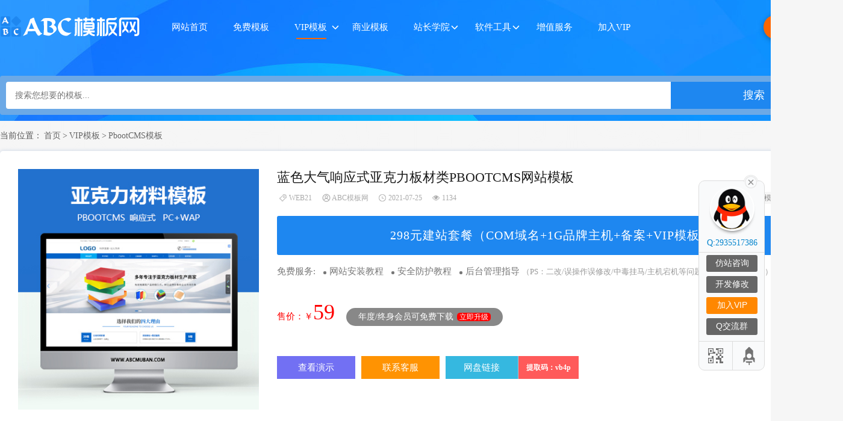

--- FILE ---
content_type: text/html; charset=utf-8
request_url: https://www.abcmuban.com/pbootcms/134.html
body_size: 34219
content:





















































































































































































































































































































































































































































































































<!doctype html>
<html>
<head>
<meta charset="utf-8" />
<meta http-equiv="X-UA-Compatible" content="IE=edge,chrome=1" />
<meta name="renderer" content="webkit">
<meta name="applicable-device" content="pc">
<title>蓝色大气响应式亚克力板材类PbootCMS网站模板【ABC模板网】</title>
<meta name="keywords" content="PbootCMS模板,PbootCMS免费模板,企业网站模板,PbootCMS教程,网站模板,网站源码">
<meta name="description" content="模板介绍蓝色大气响应式亚克力板材类PbootCMS网站模板+利于SEO优化PbootCMS内核开发的营销型网站模板，该模板适用于亚克力板材、各行业材料行业类等企业公司；PC+WAP端同一个后台，数据即时同步，简单适用！附带测试数据！模板特点语言程序：PHP + SQLite前端规范：html+css+jQuery设备支持：PC端+手机端浏览器支持：兼容IE">
<link rel="stylesheet" href="/style/css/common.css" type="text/css" />
<link rel="stylesheet" href="/style/css/ab.css" type="text/css" />
<link rel="stylesheet" href="/style/css/goods.css" type="text/css" />
<meta http-equiv="Cache-Control" content="no-transform"/>
<script src="/style/js/jquery-1.8.3.min.js" type="text/javascript"></script>
<script src="/style/js/jquery.SuperSlide.2.1.1.js" type="text/javascript"></script>

</head>
<body>


<!--div class="top">
  <div class="w">欢迎来到ABC模板网，提供海量精品PBootCMS网站模板 </div>
</div-->


<header>
  <div class="w">
  <div class="logo fl">
    <a href="/" title="ABC模板网"><img src="/style/images/logo.png" alt="PbootCMS模板_企业网站模板_建站仿站" /></a>
  </div>
  <ul>
    <li  ><a href="/" rel="nofollow">网站首页</a></li>
    
    <li ><a href="/mianfei/" >免费模板</a>
        
    </li>
    
    <li class="on"><a href="/vip/" class="la">VIP模板</a>
        
        <dl>
         
         <dd><a href="/pbootcms/">PbootCMS模板</a></dd>
         
         <dd><a href="/xunruicms/">迅睿CMS模板</a></dd>
         
        </dl>
        
    </li>
    
    <li ><a href="/svip/" >商业模板</a>
        
    </li>
    
    <li ><a href="/xueyuan/" class="la">站长学院</a>
        
        <dl>
         
         <dd><a href="/pbootcmsjc/">PbootCms教程</a></dd>
         
         <dd><a href="/aspcmsjc/">AspCms教程</a></dd>
         
         <dd><a href="/seo/">seo优化</a></dd>
         
         <dd><a href="/wangzhan/">建站知识</a></dd>
         
        </dl>
        
    </li>
    
    <li ><a href="/xiazai/" class="la">软件工具</a>
        
        <dl>
         
         <dd><a href="/rumen/">PbootCMS手册</a></dd>
         
         <dd><a href="/pbootcmsxz/">PBOOTCMS下载</a></dd>
         
         <dd><a href="/aspcmsxz/">ASPCMS下载</a></dd>
         
         <dd><a href="/gongju/">建站工具</a></dd>
         
        </dl>
        
    </li>
    
    <li ><a href="/zengzhi/" >增值服务</a>
        
    </li>
    
    <li ><a href="/contact/" >加入VIP</a>
        
    </li>
    
  </ul>
  <div class="fang fr" style="background: #f60;">
     
         
          
          <a class="text-secondary" href="/member/register/" target="_blank">注册</a>
        
        /
        
          <a class="text-secondary" href="/member/login/" target="_blank">登录</a>
        
        
         
  </div>

  </div>
</header>
<div class="clear"></div>



 
<div class="banner_a"></div>
<div class="search-a w">
  <form action="/search/"  method="get">
    <input type="text" name="keyword" class="home_search_input" placeholder="搜索您想要的模板...">
    <button type="submit">搜索</button> 
  </form>
</div>

<!--中间部分-->
<div class="w clearfix">
  <div class="bread"><p>当前位置：<a href="/">首页</a>><a href="/vip/">VIP模板</a>><a href="/pbootcms/">PbootCMS模板</a></p></div>

    <div class="goodss">
      <div class="goods_img fl"> <img alt="蓝色大气响应式亚克力板材类PbootCMS网站模板" src="/static/upload/image/20210725/1627213240496435.jpg" /> </div>
      <div class="goods_right fl">
        <div class="goods_t"><h1>蓝色大气响应式亚克力板材类PbootCMS网站模板</h1></div>
        <div class="goods_s">
          <span>WEB21</span>
          <span>ABC模板网</span>
          <span>2021-07-25</span>
          <span>1134</span>
          <div class="goods_tag fr"><a href="/tag/pbootcms%E6%A8%A1%E6%9D%BF" target="_blank">pbootcms模板</a><a href="/tag/%E7%BD%91%E7%AB%99%E6%A8%A1%E6%9D%BF" target="_blank">网站模板</a></div>
        </div>
        <div class="goods_z"><a href="tencent://message/?uin=2935517386&Menu=yes" target="_blank">298元建站套餐（COM域名+1G品牌主机+备案+VIP模板）</a></div>
        <div class="goods_ad">
            <p>免费服务:<span>网站安装教程</span><span>安全防护教程</span><span>后台管理指导</span></p>
            <font>（PS：二改/误操作误修改/中毒挂马/主机宕机等问题不在免费售后范围）</font>
        </div>
        
        <div class="goods_jia">
         <p>售价：￥<em>59</em></p>
         <p>年度/终身会员可免费下载 <a href="/member/ucenter/" target="_blank">立即升级</a></p>
         </div>
        <!--div class="goods_zhu">
            <a href="javascript:;" rel="nofollow">金牌VIP会员可下载</a>
            <a href="javascript:;" rel="nofollow">单模板  ￥59</a>
            <a href="javascript:;" rel="nofollow">模板+域名+服务器  ￥399</a>
            <a href="javascript:;" rel="nofollow">模板+域名+服务器+网站SEO  商议</a>
        </div-->
        <div class="buy">
            <a class="yu" href="http://www.ipbcms.com/web21/" target="_blank" title="蓝色大气响应式亚克力板材类PbootCMS网站模板查看演示" rel="nofollow">查看演示</a>
            <a class="taobao" href="https://item.taobao.com/item.htm?ft=t&id=710325742108" rel="nofollow" target="_blank">联系客服
                <ul>
                    <li><img src="/style/images/wx.jpg" alt="添加微信"><p>添加微信</p></li>
                    <li><img src="/style/images/wei.jpg" alt="在线支付"><p>在线支付</p></li>
                  </ul>
            </a>
            <!--<a class="tiqu" href="/member/login/" rel="nofollow" target="_blank">登录后下载</a>-->
            <div class="down"><a href="" rel="nofollow" target="_blank">网盘链接</a><span>提取码：vb4p</span></div>
            
      </div>
      
      
      <div class="gw_clear"></div>
      
    </div>
    <div class="guang-right">
          
          
          
      </div>
  </div>

  <div class="contents w">
    <div class="contents_l fl">
      <div class="guang fl">
          <ul>
              
              
              
          </ul>
      </div>
      <div class="pro fl">
          <div class="contents_l_tit"><font>详情描述</font></div>
          <div class="contents_l_info"><h3 style="white-space: normal;">模板介绍<br/></h3><p style="white-space: normal;">蓝色大气响应式亚克力板材类PbootCMS<a href="https://www.abcmuban.com/">网站模板</a>+利于SEO优化</p><p style="white-space: normal;">PbootCMS内核开发的营销型<strong><a href="https://www.abcmuban.com/">网站模板</a></strong>，该模板适用于亚克力板材、各行业材料行业类等企业公司；<br style="margin: 0px auto; font-size: 14px; background-color: rgb(255, 255, 255); color: rgb(68, 68, 68); font-family: &quot;Microsoft Yahei&quot;, Tahoma, STHeiti; line-height: 24px;"/>PC+WAP端同一个后台，数据即时同步，简单适用！附带测试数据！<br style="margin: 0px auto; font-size: 14px; background-color: rgb(255, 255, 255); color: rgb(70, 81, 96); font-family: &quot;Microsoft YaHei&quot;, Tahoma, Helvetica, Arial, sans-serif; line-height: 26px;"/></p><p style="white-space: normal;"><br/></p><h3 style="white-space: normal;">模板特点</h3><p style="white-space: normal;">语言程序：PHP + SQLite</p><p style="white-space: normal;">前端规范：html+css+jQuery</p><p style="white-space: normal;">设备支持：PC端+手机端</p><p style="white-space: normal;">浏览器支持：兼容IE7+、Firefox、Chrome、360浏览器等主流浏览器</p><p style="white-space: normal;">最佳分辨率：1920px+1440px</p><p style="white-space: normal;">程序运行环境：linux+nginx/ linux+apache / windows + iis(支持php5.3+) / 其他支持php5.3+环境</p><p style="white-space: normal;">演示地址：<a href="http://www.ipbcms.com/web21/" target="_blank">http://www.ipbcms.com/web21/</a></p><p style="white-space: normal;">文件发送格式：1、zip压缩包邮箱发送； 2、百度网盘</p><p style="white-space: normal;">文件内容：程序源码 + 一套模板文件（不含PSD文件）</p><p style="white-space: normal;"><br/></p><h3 style="white-space: normal;">模板预览图</h3><p style="white-space: normal;"><img src="/static/upload/image/20210725/1627213260198283.jpg" title="1627213260198283.jpg" alt="21-1.jpg"/></p></div>
      </div>
    </div>
    <div class="contents_r fr">
      
      <div class="call shadow">
        <div class="contents_l_tit"><font>交流学习</font></div>
        <div class="call-txt">
            <p>加入VIP即可下载全部模板；<span>2天更新1套模板</span></p>
            <p>年VIP：<span>199元（金牌）</span></p>
            <p>终身VIP：<span>299元（钻石）</span></p>
            <ul>
              <li><img src="/style/images/qq.jpg" alt="QQ号"><p>Q:2935517386</p></li>
              <li><img src="/style/images/wx.jpg" alt="添加微信客服"><p>微信客服</p></li>
              <li><img src="/style/images/qqun.jpg" alt="QQ号"><p>Q群:817597747</p></li>
            </ul>
        </div>
      </div>
      
      <div class="pay shadow">
        <div class="contents_l_tit"><font>快捷支付</font></div>
        <ul>
          <li><img src="/style/images/wei.jpg" alt="微信支付"><p>扫一扫，微信支付</p></li>
          <li><img src="/style/images/pay.jpg" alt="支付宝支付"><p>扫一扫，支付宝支付</p></li>
        </ul>
      </div>

      <div class="tuijian shadow">
        <div class="contents_l_tit"><font>最新模板</font></div>
        <ul>
          
          <li><a href="/pbootcms/1147.html" target="_blank"><img src="/images/20250804/3foezj54r1w.jpg" alt="(自适应手机端)调节阀门网站模板 气动球阀网站源码下载"><p>(自适应手机端)调节阀门网站模板 气动球阀网站源码下载</p></a></li>
          
          <li><a href="/pbootcms/1146.html" target="_blank"><img src="/images/20250801/hp5m4rl5dc2.jpg" alt="(PC+WAP)智能机器人网站模板 传感器网站源码下载"><p>(PC+WAP)智能机器人网站模板 传感器网站源码下载</p></a></li>
          
          <li><a href="/pbootcms/1145.html" target="_blank"><img src="/images/20250724/w1x0sm0wkvu.jpg" alt="(自适应手机端)光伏测试仪网站模板 电站运维设备网站源码下载"><p>(自适应手机端)光伏测试仪网站模板 电站运维设备网站源码下载</p></a></li>
          
          <li><a href="/pbootcms/1144.html" target="_blank"><img src="/images/20250721/4qzkxoxmfwm.jpg" alt="(自适应手机端)红色大气的网络建站公司网站模板"><p>(自适应手机端)红色大气的网络建站公司网站模板</p></a></li>
          
          <li><a href="/pbootcms/1143.html" target="_blank"><img src="/images/20250718/vlzao1dichg.jpg" alt="(自适应手机端)网站优化SEO博客类网站模板-带广告位"><p>(自适应手机端)网站优化SEO博客类网站模板-带广告位</p></a></li>
          
          <li><a href="/pbootcms/1142.html" target="_blank"><img src="/images/20250714/gsaf1y2e4g2.jpg" alt="(自适应手机端)冷却塔网站模板 制冷设备网站源码"><p>(自适应手机端)冷却塔网站模板 制冷设备网站源码</p></a></li>
          
        </ul>
      </div>

      <div class="jiaocheng shadow">
        <div class="contents_l_tit"><font>教程文章</font></div>
        <ul>
          
          <li><a href="/wangzhan/992.html" target="_blank">火车头（高铁）怎么采集列表页缩略图方法</a><span>2024-01-30</span></li>
          
          <li><a href="/pbootcmsjc/487.html" target="_blank">pbootcms提示栏目URL名称只允许字母、数字、横线、下划线组成</a><span>2024-01-08</span></li>
          
          <li><a href="/pbootcmsjc/486.html" target="_blank">PbootCMS做竞价百度推广自带后缀/?bd_vid地址无法打开，怎么解决？</a><span>2024-01-03</span></li>
          
          <li><a href="/pbootcmsjc/485.html" target="_blank">pbootcms网站访问后台正常，首页404的问题怎么解决？</a><span>2023-12-29</span></li>
          
          <li><a href="/pbootcmsjc/484.html" target="_blank">PbootCMS网站提示“程序运行异常: Undefined constant "PAGE"”</a><span>2023-12-28</span></li>
          
          <li><a href="/pbootcmsjc/483.html" target="_blank">pbootcms提示“设置的会话目录创建失败!”，怎么解决？</a><span>2023-12-14</span></li>
          
          <li><a href="/pbootcmsjc/482.html" target="_blank">pbootcms网站PC端正常，手机端提示“模板主题目录不存在！主题路径：/template/default/wap”，怎么解决？</a><span>2023-12-14</span></li>
          
          <li><a href="/pbootcmsjc/481.html" target="_blank">pbootcms提示“模板主题目录不存在！主题路径：/template/default”，怎么解决？</a><span>2023-12-14</span></li>
          
          <li><a href="/wangzhan/480.html" target="_blank">禁止鼠标右键、禁止全选、复制、粘贴js代码</a><span>2023-08-17</span></li>
          
          <li><a href="/pbootcmsjc/489.html" target="_blank">Pbootcms模板安装教程（MYSQL版）</a><span>2023-08-16</span></li>
          
        </ul>
      </div>

      <div class="tags shadow">
        <div class="contents_l_tit"><font>热门标签</font></div>
        <ul>
          
          <a href="/tag/%E6%B1%BD%E8%BD%A6%E7%A7%9F%E8%B5%81" target="_blank">汽车租赁</a>
          
          <a href="/tag/%E5%85%8D%E8%B4%B9%E7%BD%91%E7%AB%99%E6%A8%A1%E6%9D%BF" target="_blank">免费网站模板</a>
          
          <a href="/tag/pbootcms%E6%A8%A1%E6%9D%BF" target="_blank">pbootcms模板</a>
          
          <a href="/tag/%E5%93%8D%E5%BA%94%E5%BC%8F" target="_blank">响应式</a>
          
          <a href="/tag/%E9%87%91%E8%9E%8D" target="_blank">金融</a>
          
          <a href="/tag/%E5%9F%BA%E9%87%91" target="_blank">基金</a>
          
          <a href="/tag/%E9%BD%BF%E8%BD%AE%E6%A8%A1%E6%9D%BF" target="_blank">齿轮模板</a>
          
          <a href="/tag/%E8%BD%B4%E6%89%BF%E6%A8%A1%E6%9D%BF" target="_blank">轴承模板</a>
          
          <a href="/tag/%E7%BD%91%E7%BB%9C%E5%85%AC%E5%8F%B8" target="_blank">网络公司</a>
          
          <a href="/tag/%E5%BB%BA%E7%AB%99" target="_blank">建站</a>
          
          <a href="/tag/%E5%8D%9A%E5%AE%A2" target="_blank">博客</a>
          
          <a href="/tag/%E6%96%B0%E9%97%BB" target="_blank">新闻</a>
          
          <a href="/tag/%E8%B5%84%E8%AE%AF" target="_blank">资讯</a>
          
          <a href="/tag/%E4%B8%AA%E4%BA%BA" target="_blank">个人</a>
          
          <a href="/tag/%E7%BD%91%E7%AB%99%E6%A8%A1%E6%9D%BF" target="_blank">网站模板</a>
          
          <a href="/tag/%E6%9C%BA%E6%A2%B0" target="_blank">机械</a>
          
          <a href="/tag/%E8%B5%B7%E9%87%8D%E6%9C%BA" target="_blank">起重机</a>
          
          <a href="/tag/pbootcms" target="_blank">pbootcms</a>
          
          <a href="/tag/%E5%87%80%E6%B0%B4%E5%99%A8" target="_blank">净水器</a>
          
          <a href="/tag/%E7%94%B5%E5%AD%90%E7%A7%91%E6%8A%80" target="_blank">电子科技</a>
          
          <a href="/tag/%E8%AE%B0%E8%B4%A6" target="_blank">记账</a>
          
          <a href="/tag/%E8%94%AC%E8%8F%9C" target="_blank">蔬菜</a>
          
          <a href="/tag/%E6%B0%B4%E6%9E%9C" target="_blank">水果</a>
          
          <a href="/tag/%E8%90%A5%E9%94%80%E5%9E%8B" target="_blank">营销型</a>
          
          <a href="/tag/%E9%98%B2%E8%85%90%E6%9C%A8" target="_blank">防腐木</a>
          
          <a href="/tag/%E7%8E%AF%E4%BF%9D" target="_blank">环保</a>
          
          <a href="/tag/%E7%8E%AF%E5%A2%83%E6%A3%80%E6%B5%8B" target="_blank">环境检测</a>
          
          <a href="/tag/%E8%86%8F%E8%8D%AF" target="_blank">膏药</a>
          
          <a href="/tag/%E4%B8%AD%E5%9B%BD%E9%A3%8E" target="_blank">中国风</a>
          
          <a href="/tag/%E8%87%AA%E9%80%82%E5%BA%94" target="_blank">自适应</a>
          
          <a href="/tag/%E7%81%AD%E7%81%AB%E5%99%A8" target="_blank">灭火器</a>
          
          <a href="/tag/%E5%B2%97%E4%BA%AD" target="_blank">岗亭</a>
          
          <a href="/tag/%E5%BB%BA%E7%AD%91" target="_blank">建筑</a>
          
          <a href="/tag/%E6%88%BF%E5%9C%B0%E4%BA%A7" target="_blank">房地产</a>
          
          <a href="/tag/%E5%88%87%E6%A1%A9%E6%9C%BA" target="_blank">切桩机</a>
          
          <a href="/tag/%E6%9C%BA%E6%A2%B0%E8%AE%BE%E5%A4%87" target="_blank">机械设备</a>
          
          <a href="/tag/%E7%BD%91%E7%BB%9C%E5%85%AC%E5%8F%B8%E6%A8%A1%E6%9D%BF" target="_blank">网络公司模板</a>
          
          <a href="/tag/pbootcms%E7%BD%91%E7%AB%99%E6%A8%A1%E6%9D%BF" target="_blank">pbootcms网站模板</a>
          
          <a href="/tag/%E4%BC%81%E4%B8%9A%E7%BD%91%E7%AB%99%E6%A8%A1%E6%9D%BF" target="_blank">企业网站模板</a>
          
          <a href="/tag/%E6%A3%95%E8%89%B2" target="_blank">棕色</a>
          
          <a href="/tag/%E5%A4%96%E8%B4%B8" target="_blank">外贸</a>
          
          <a href="/tag/%E8%8B%B1%E6%96%87" target="_blank">英文</a>
          
          <a href="/tag/%E5%BA%8A%E4%B8%8A%E7%94%A8%E5%93%81" target="_blank">床上用品</a>
          
          <a href="/tag/%E9%85%92%E5%BA%97" target="_blank">酒店</a>
          
          <a href="/tag/pbootcms%E5%A4%96%E8%B4%B8" target="_blank">pbootcms外贸</a>
          
          <a href="/tag/pbootcms%E8%8B%B1%E6%96%87" target="_blank">pbootcms英文</a>
          
          <a href="/tag" target="_blank"></a>
          
          <a href="/tag/%E7%BA%A2%E8%89%B2" target="_blank">红色</a>
          
          <a href="/tag/%E8%B6%85%E5%B8%82%E8%B4%A7%E6%9E%B6" target="_blank">超市货架</a>
          
          <a href="/tag/%E8%B4%A7%E6%9E%B6" target="_blank">货架</a>
          
          <a href="/tag/%E4%BB%93%E5%82%A8%E8%B4%A7%E6%9E%B6" target="_blank">仓储货架</a>
          
          <a href="/tag/%E4%BB%93%E5%82%A8" target="_blank">仓储</a>
          
          <a href="/tag/pbootcms%E8%B4%A7%E6%9E%B6" target="_blank">pbootcms货架</a>
          
          <a href="/tag/pbootcms%E7%BA%A2%E8%89%B2" target="_blank">pbootcms红色</a>
          
          <a href="/tag/%E5%8D%9A%E5%AE%A2%E7%BD%91%E7%AB%99%E6%A8%A1%E6%9D%BF" target="_blank">博客网站模板</a>
          
          <a href="/tag/%E6%96%B0%E9%97%BB%E7%BD%91%E7%AB%99%E6%A8%A1%E6%9D%BF" target="_blank">新闻网站模板</a>
          
          <a href="/tag/%E6%81%92%E6%B9%BF%E6%9C%BA" target="_blank">恒湿机</a>
          
          <a href="/tag/%E8%AE%BE%E5%A4%87%E7%BD%91%E7%AB%99%E6%A8%A1%E6%9D%BF" target="_blank">设备网站模板</a>
          
          <a href="/tag/%E6%95%99%E8%82%B2" target="_blank">教育</a>
          
          <a href="/tag/%E5%9F%B9%E8%AE%AD" target="_blank">培训</a>
          
          <a href="/tag/%E5%8C%BB%E7%96%97%E8%AE%BE%E5%A4%87" target="_blank">医疗设备</a>
          
          <a href="/tag/%E8%93%9D%E8%89%B2%E5%A4%96%E8%B4%B8" target="_blank">蓝色外贸</a>
          
          <a href="/tag/%E4%BC%A0%E6%84%9F%E5%99%A8" target="_blank">传感器</a>
          
          <a href="/tag/%E6%9C%BA%E5%99%A8%E4%BA%BA" target="_blank">机器人</a>
          
          <a href="/tag/%E6%99%BA%E8%83%BD%E6%9C%BA%E5%99%A8%E4%BA%BA" target="_blank">智能机器人</a>
          
          <a href="/tag/pboot" target="_blank">pboot</a>
          
          <a href="/tag/%E7%BD%91%E7%BB%9C%E5%85%AC%E5%8F%B8%E7%BD%91%E7%AB%99%E6%A8%A1%E6%9D%BF" target="_blank">网络公司网站模板</a>
          
          <a href="/tag/%E7%BB%BF%E8%89%B2" target="_blank">绿色</a>
          
          <a href="/tag/%E7%8E%AF%E4%BF%9D%E8%AE%BE%E5%A4%87" target="_blank">环保设备</a>
          
          <a href="/tag/%E6%B0%B4%E5%A4%84%E7%90%86" target="_blank">水处理</a>
          
          <a href="/tag/%E6%9C%BA%E6%A2%B0%E7%BD%91%E7%AB%99%E6%A8%A1%E6%9D%BF" target="_blank">机械网站模板</a>
          
          <a href="/tag/%E8%B0%83%E8%8A%82%E9%98%80" target="_blank">调节阀</a>
          
          <a href="/tag/%E6%B0%94%E5%8A%A8%E7%90%83%E9%98%80" target="_blank">气动球阀</a>
          
          <a href="/tag/%E8%B0%83%E8%8A%82%E9%98%80%E9%97%A8" target="_blank">调节阀门</a>
          
          <a href="/tag/%E5%BB%BA%E7%AD%91%E5%85%AC%E5%8F%B8%E7%BD%91%E7%AB%99%E6%A8%A1%E6%9D%BF" target="_blank">建筑公司网站模板</a>
          
          <a href="/tag/%E6%88%BF%E5%9C%B0%E4%BA%A7%E5%85%AC%E5%8F%B8%E7%BD%91%E7%AB%99%E6%A8%A1%E6%9D%BF" target="_blank">房地产公司网站模板</a>
          
          <a href="/tag/%E7%89%A9%E6%B5%81" target="_blank">物流</a>
          
          <a href="/tag/%E5%BF%AB%E9%80%92" target="_blank">快递</a>
          
          <a href="/tag/%E8%B4%A7%E8%BF%90" target="_blank">货运</a>
          
          <a href="/tag/%E8%BF%90%E8%BE%93" target="_blank">运输</a>
          
          <a href="/tag/%E7%89%A9%E6%B5%81%E8%BF%90%E8%BE%93" target="_blank">物流运输</a>
          
          <a href="/tag/pbootcms%E5%8D%9A%E5%AE%A2" target="_blank">pbootcms博客</a>
          
          <a href="/tag/pbootcms%E6%96%B0%E9%97%BB%E8%B5%84%E8%AE%AF" target="_blank">pbootcms新闻资讯</a>
          
          <a href="/tag/%E5%A8%B1%E4%B9%90" target="_blank">娱乐</a>
          
          <a href="/tag/%E7%94%9F%E6%B4%BB%E8%B5%84%E8%AE%AF" target="_blank">生活资讯</a>
          
          <a href="/tag/%E5%A8%B1%E4%B9%90%E8%B5%84%E8%AE%AF" target="_blank">娱乐资讯</a>
          
          <a href="/tag/%E5%A8%B1%E4%B9%90%E6%96%B0%E9%97%BB" target="_blank">娱乐新闻</a>
          
          <a href="/tag/%E4%BA%94%E9%87%91" target="_blank">五金</a>
          
          <a href="/tag/%E9%85%8D%E4%BB%B6" target="_blank">配件</a>
          
          <a href="/tag/%E8%A3%85%E9%A5%B0%E7%BD%91%E7%AB%99%E6%A8%A1%E6%9D%BF" target="_blank">装饰网站模板</a>
          
          <a href="/tag/%E9%BB%84%E8%89%B2" target="_blank">黄色</a>
          
          <a href="/tag/%E5%85%89%E4%BC%8F%E6%B5%8B%E8%AF%95%E4%BB%AA" target="_blank">光伏测试仪</a>
          
          <a href="/tag/%E8%BF%90%E7%BB%B4%E8%AE%BE%E5%A4%87" target="_blank">运维设备</a>
          
          <a href="/tag/%E6%B5%8B%E8%AF%95%E4%BB%AA" target="_blank">测试仪</a>
          
          <a href="/tag/%E6%99%BA%E8%83%BD%E7%A7%91%E6%8A%80%E7%BD%91%E7%AB%99%E6%A8%A1%E6%9D%BF" target="_blank">智能科技网站模板</a>
          
          <a href="/tag/%E8%A3%85%E4%BF%AE%E7%BD%91%E7%AB%99%E6%A8%A1%E6%9D%BF" target="_blank">装修网站模板</a>
          
          <a href="/tag/%E5%85%A8%E5%B1%8B%E5%AE%9A%E5%88%B6" target="_blank">全屋定制</a>
          
          <a href="/tag/%E8%93%9D%E8%89%B2" target="_blank">蓝色</a>
          
          <a href="/tag/%E4%BC%81%E4%B8%9A" target="_blank">企业</a>
          
          <a href="/tag/%E5%A4%A7%E6%B0%94%E7%9A%84" target="_blank">大气的</a>
          
          <a href="/tag/%E4%BA%A7%E5%93%81%E5%B1%95%E7%A4%BA" target="_blank">产品展示</a>
          
          <a href="/tag/pbootcms%E4%BC%81%E4%B8%9A" target="_blank">pbootcms企业</a>
          
          <a href="/tag/%E5%93%8D%E5%BA%94%E5%BC%8Fpbootcms" target="_blank">响应式pbootcms</a>
          
          <a href="/tag/%E8%B4%A2%E7%A8%8E%E7%BD%91%E7%AB%99%E6%A8%A1%E6%9D%BF" target="_blank">财税网站模板</a>
          
          <a href="/tag/%E6%99%BA%E8%83%BD%E8%AE%BE%E5%A4%87%E7%BD%91%E7%AB%99%E6%A8%A1%E6%9D%BF" target="_blank">智能设备网站模板</a>
          
          <a href="/tag/%E5%99%A8%E6%9D%90%E7%BD%91%E7%AB%99%E6%A8%A1%E6%9D%BF" target="_blank">器材网站模板</a>
          
          <a href="/tag/%E6%94%BF%E5%BA%9C%E7%BD%91%E7%AB%99%E6%A8%A1%E6%9D%BF" target="_blank">政府网站模板</a>
          
          <a href="/tag/%E4%BD%9C%E5%93%81%E5%B1%95%E7%A4%BA" target="_blank">作品展示</a>
          
          <a href="/tag/%E4%B8%AA%E4%BA%BA%E5%8D%9A%E5%AE%A2" target="_blank">个人博客</a>
          
          <a href="/tag/%E5%A4%A7%E6%B0%94" target="_blank">大气</a>
          
          <a href="/tag/%E6%B8%85%E7%88%BD" target="_blank">清爽</a>
          
          <a href="/tag/%E5%A5%BD%E7%9C%8B%E7%9A%84" target="_blank">好看的</a>
          
          <a href="/tag/%E5%8D%9A%E5%AE%A2%E4%B8%BB%E9%A2%98" target="_blank">博客主题</a>
          
          <a href="/tag/%E7%94%9F%E6%B4%BB%E7%94%A8%E5%93%81" target="_blank">生活用品</a>
          
          <a href="/tag/%E8%8B%B1%E8%AF%AD" target="_blank">英语</a>
          
          <a href="/tag/%E9%A4%90%E5%85%B7" target="_blank">餐具</a>
          
          <a href="/tag/%E5%8E%8B%E5%8A%9B%E5%AE%B9%E5%99%A8%E7%BD%91%E7%AB%99%E6%A8%A1%E6%9D%BF" target="_blank">压力容器网站模板</a>
          
          <a href="/tag/pbootcms%E5%93%8D%E5%BA%94%E5%BC%8F" target="_blank">pbootcms响应式</a>
          
          <a href="/tag/%E7%8E%A9%E5%85%B7" target="_blank">玩具</a>
          
          <a href="/tag/%E5%8D%A1%E9%80%9A" target="_blank">卡通</a>
          
          <a href="/tag/pbootcms%E7%8E%A9%E5%85%B7" target="_blank">pbootcms玩具</a>
          
          <a href="/tag/%E9%A5%B0%E5%93%81" target="_blank">饰品</a>
          
          <a href="/tag/%E5%8A%A8%E6%BC%AB" target="_blank">动漫</a>
          
          <a href="/tag/%E5%8D%A1%E9%80%9A%E7%8E%A9%E5%85%B7" target="_blank">卡通玩具</a>
          
          <a href="/tag/%E7%8E%A9%E5%81%B6" target="_blank">玩偶</a>
          
          <a href="/tag/%E8%A3%85%E4%BF%AE%E8%AE%BE%E8%AE%A1" target="_blank">装修设计</a>
          
          <a href="/tag/%E9%BB%91%E8%89%B2" target="_blank">黑色</a>
          
          <a href="/tag/seo%E4%BC%98%E5%8C%96" target="_blank">seo优化</a>
          
          <a href="/tag/SEO" target="_blank">SEO</a>
          
          <a href="/tag/%E8%A3%85%E9%A5%B0%E5%B7%A5%E7%A8%8B" target="_blank">装饰工程</a>
          
          <a href="/tag/pbootcms%E8%A3%85%E4%BF%AE%E8%AE%BE%E8%AE%A1" target="_blank">pbootcms装修设计</a>
          
          <a href="/tag/%E8%A3%85%E4%BF%AEseo" target="_blank">装修seo</a>
          
          <a href="/tag/seo%E6%96%87%E7%AB%A0" target="_blank">seo文章</a>
          
          <a href="/tag/%E5%AE%B6%E5%85%B7%E7%BD%91%E7%AB%99%E6%A8%A1%E6%9D%BF" target="_blank">家具网站模板</a>
          
          <a href="/tag/%E7%94%B5%E5%AD%90" target="_blank">电子</a>
          
          <a href="/tag/%E7%94%B5%E5%AD%90%E8%8A%AF%E7%89%87" target="_blank">电子芯片</a>
          
          <a href="/tag/%E7%94%B5%E5%AD%90%E5%85%83%E4%BB%B6" target="_blank">电子元件</a>
          
          <a href="/tag/%E5%85%83%E4%BB%B6" target="_blank">元件</a>
          
          <a href="/tag/%E8%8A%AF%E7%89%87" target="_blank">芯片</a>
          
          <a href="/tag/%E7%BB%BF%E6%A4%8D" target="_blank">绿植</a>
          
          <a href="/tag/%E7%9B%86%E6%A0%BD" target="_blank">盆栽</a>
          
          <a href="/tag/%E7%9B%86%E6%A0%BD%E7%A7%9F%E8%B5%81" target="_blank">盆栽租赁</a>
          
          <a href="/tag/pbootcms%E7%9B%86%E6%A0%BD" target="_blank">pbootcms盆栽</a>
          
          <a href="/tag/pbootcms%E7%BB%BF%E6%A4%8D" target="_blank">pbootcms绿植</a>
          
          <a href="/tag/pbootcms%E7%BD%91%E7%BB%9C%E5%85%AC%E5%8F%B8" target="_blank">pbootcms网络公司</a>
          
          <a href="/tag/%E8%AE%BE%E8%AE%A1%E5%85%AC%E5%8F%B8" target="_blank">设计公司</a>
          
          <a href="/tag/%E7%BD%91%E7%BB%9C" target="_blank">网络</a>
          
          <a href="/tag/%E5%BB%BA%E7%AB%99%E5%85%AC%E5%8F%B8" target="_blank">建站公司</a>
          
          <a href="/tag/IT" target="_blank">IT</a>
          
          <a href="/tag/%E9%AB%98%E7%AB%AF" target="_blank">高端</a>
          
          <a href="/tag/pbootcms%E5%BB%BA%E7%AB%99" target="_blank">pbootcms建站</a>
          
          <a href="/tag/%E7%BB%B4%E4%BF%AE" target="_blank">维修</a>
          
          <a href="/tag/%E7%94%9F%E6%B4%BB" target="_blank">生活</a>
          
          <a href="/tag/%E5%AE%B6%E7%94%B5%E7%BB%B4%E4%BF%AE" target="_blank">家电维修</a>
          
          <a href="/tag/pbootcms%E7%BB%B4%E4%BF%AE" target="_blank">pbootcms维修</a>
          
          <a href="/tag/%E8%B4%A7%E6%9E%B6%E7%BD%91%E7%AB%99%E6%A8%A1%E6%9D%BF" target="_blank">货架网站模板</a>
          
          <a href="/tag/%E7%94%B5%E7%BC%86%E7%BD%91%E7%AB%99%E6%A8%A1%E6%9D%BF" target="_blank">电缆网站模板</a>
          
          <a href="/tag/%E8%87%AA%E5%AA%92%E4%BD%93" target="_blank">自媒体</a>
          
          <a href="/tag/%E6%96%B0%E9%97%BB%E5%8D%9A%E5%AE%A2" target="_blank">新闻博客</a>
          
          <a href="/tag/%E7%AB%99%E9%95%BF%E5%8D%9A%E5%AE%A2" target="_blank">站长博客</a>
          
          <a href="/tag/pbootcms%E4%BC%A0%E5%AA%92" target="_blank">pbootcms传媒</a>
          
          <a href="/tag/%E7%9B%B4%E6%92%AD%E5%9F%B9%E8%AE%AD" target="_blank">直播培训</a>
          
          <a href="/tag/%E4%B8%BB%E6%92%AD" target="_blank">主播</a>
          
          <a href="/tag/%E5%A8%B1%E4%B9%90%E4%B8%BB%E6%92%AD" target="_blank">娱乐主播</a>
          
          <a href="/tag/%E6%96%87%E5%8C%96%E4%BC%A0%E5%AA%92" target="_blank">文化传媒</a>
          
          <a href="/tag/%E4%BC%A0%E5%AA%92%E5%85%AC%E5%8F%B8" target="_blank">传媒公司</a>
          
          <a href="/tag/%E6%96%87%E5%8C%96" target="_blank">文化</a>
          
          <a href="/tag/%E4%BC%A0%E5%AA%92" target="_blank">传媒</a>
          
          <a href="/tag/pbootcms%E6%96%87%E5%8C%96" target="_blank">pbootcms文化</a>
          
          <a href="/tag/%E4%BA%94%E9%87%91%E7%BD%91%E7%AB%99%E6%A8%A1%E6%9D%BF" target="_blank">五金网站模板</a>
          
          <a href="/tag/html5" target="_blank">html5</a>
          
          <a href="/tag/%E7%A7%91%E6%8A%80" target="_blank">科技</a>
          
          <a href="/tag/%E9%AB%98%E7%AB%AF%E5%A4%A7%E6%B0%94" target="_blank">高端大气</a>
          
          <a href="/tag/pbootcms%E7%A7%91%E6%8A%80" target="_blank">pbootcms科技</a>
          
          <a href="/tag/%E5%B8%A6%E4%B8%89%E7%BA%A7" target="_blank">带三级</a>
          
          <a href="/tag/pbootcms%E8%BD%AF%E4%BB%B6" target="_blank">pbootcms软件</a>
          
          <a href="/tag/%E8%BD%AF%E4%BB%B6%E4%BB%8B%E7%BB%8D" target="_blank">软件介绍</a>
          
          <a href="/tag/APP%E5%BA%94%E7%94%A8" target="_blank">APP应用</a>
          
          <a href="/tag/APP" target="_blank">APP</a>
          
          <a href="/tag/%E8%BD%AF%E4%BB%B6" target="_blank">软件</a>
          
          <a href="/tag/app%E4%BB%8B" target="_blank">app介</a>
          
          <a href="/tag/%E5%8D%95%E9%A1%B5" target="_blank">单页</a>
          
          <a href="/tag/%E8%90%BD%E5%9C%B0%E9%A1%B5" target="_blank">落地页</a>
          
          <a href="/tag/%E8%90%A5%E9%94%80" target="_blank">营销</a>
          
          <a href="/tag/%E6%8E%A8%E5%B9%BF" target="_blank">推广</a>
          
          <a href="/tag/%E8%90%A5%E9%94%80%E6%8E%A8%E5%B9%BF" target="_blank">营销推广</a>
          
          <a href="/tag/%E6%89%8B%E6%9C%BA%E7%89%88" target="_blank">手机版</a>
          
          <a href="/tag/pbootcms%E5%8D%95%E9%A1%B5" target="_blank">pbootcms单页</a>
          
          <a href="/tag/pbootcms%E8%90%BD%E5%9C%B0%E9%A1%B5" target="_blank">pbootcms落地页</a>
          
          <a href="/tag/%E7%99%BE%E5%BA%A6%E6%8E%A8%E5%B9%BF" target="_blank">百度推广</a>
          
          <a href="/tag/pbootcms%E6%89%8B%E6%9C%BA%E7%89%88" target="_blank">pbootcms手机版</a>
          
          <a href="/tag/%E8%8A%82%E8%83%BD" target="_blank">节能</a>
          
          <a href="/tag/%E7%83%AD%E6%B0%B4%E5%99%A8" target="_blank">热水器</a>
          
          <a href="/tag/%E5%9C%B0%E6%9A%96" target="_blank">地暖</a>
          
          <a href="/tag/pb" target="_blank">pb</a>
          
          <a href="/tag/%E5%9C%B0%E6%9A%96%E7%83%AD%E6%B0%B4%E5%99%A8" target="_blank">地暖热水器</a>
          
          <a href="/tag/%E8%8A%82%E8%83%BD%E8%AE%BE%E5%A4%87" target="_blank">节能设备</a>
          
          <a href="/tag/%E4%BA%A7%E5%93%81" target="_blank">产品</a>
          
          <a href="/tag/%E8%AE%BE%E5%A4%87" target="_blank">设备</a>
          
          <a href="/tag/%E5%B7%A5%E4%B8%9A" target="_blank">工业</a>
          
          <a href="/tag/pbootcms%E6%9C%BA%E6%A2%B0%E8%AE%BE%E5%A4%87" target="_blank">pbootcms机械设备</a>
          
          <a href="/tag/%E8%AE%BE%E8%AE%A1" target="_blank">设计</a>
          
          <a href="/tag/pbootcms%E8%93%9D%E8%89%B2" target="_blank">pbootcms蓝色</a>
          
          <a href="/tag/%E8%90%A5%E9%94%80%E5%85%AC%E5%8F%B8" target="_blank">营销公司</a>
          
          <a href="/tag/%E5%88%9B%E6%84%8F%E8%AE%BE%E8%AE%A1" target="_blank">创意设计</a>
          
          <a href="/tag/%E5%93%81%E7%89%8C%E8%AE%BE%E8%AE%A1" target="_blank">品牌设计</a>
          
          <a href="/tag/%E7%AD%96%E5%88%92%E5%85%AC%E5%8F%B8" target="_blank">策划公司</a>
          
          <a href="/tag/%E5%93%81%E7%89%8C%E7%AD%96%E5%88%92" target="_blank">品牌策划</a>
          
          <a href="/tag/pbootcms%E8%AE%BE%E8%AE%A1%E5%85%AC%E5%8F%B8" target="_blank">pbootcms设计公司</a>
          
          <a href="/tag/%E8%90%A5%E9%94%80%E7%AD%96%E5%88%92" target="_blank">营销策划</a>
          
          <a href="/tag/%E5%93%81%E7%89%8C%E5%88%9B%E6%84%8F" target="_blank">品牌创意</a>
          
          <a href="/tag/%E5%8D%8F%E4%BC%9A" target="_blank">协会</a>
          
          <a href="/tag/pbootcms%E5%8D%8F%E4%BC%9A" target="_blank">pbootcms协会</a>
          
          <a href="/tag/%E6%96%B0%E9%97%BB%E8%B5%84%E8%AE%AF" target="_blank">新闻资讯</a>
          
          <a href="/tag/APP%E8%BD%AF%E4%BB%B6" target="_blank">APP软件</a>
          
          <a href="/tag/%E5%BA%94%E7%94%A8%E8%BD%AF%E4%BB%B6" target="_blank">应用软件</a>
          
          <a href="/tag/%E5%AE%BD%E5%B1%8F" target="_blank">宽屏</a>
          
          <a href="/tag/%E7%94%B5%E5%99%A8" target="_blank">电器</a>
          
          <a href="/tag/%E5%A4%A7%E6%B0%94%E5%AE%BD%E5%B1%8F" target="_blank">大气宽屏</a>
          
          <a href="/tag/%E7%94%B5%E6%B0%94" target="_blank">电气</a>
          
          <a href="/tag/pbootcms%E7%94%B5%E6%B0%94" target="_blank">pbootcms电气</a>
          
          <a href="/tag/%E7%94%B5%E5%99%A8%E8%AE%BE%E5%A4%87" target="_blank">电器设备</a>
          
          <a href="/tag/%E6%96%87%E7%AB%A0" target="_blank">文章</a>
          
          <a href="/tag/%E5%8A%A0%E5%B7%A5" target="_blank">加工</a>
          
          <a href="/tag/%E6%A8%A1%E5%85%B7" target="_blank">模具</a>
          
          <a href="/tag/pbootcms%E6%A8%A1%E5%85%B7" target="_blank">pbootcms模具</a>
          
          <a href="/tag/%E6%B3%A8%E5%A1%91%E5%8A%A0%E5%B7%A5" target="_blank">注塑加工</a>
          
          <a href="/tag/%E6%B3%A8%E5%A1%91" target="_blank">注塑</a>
          
          <a href="/tag/%E6%A8%A1%E5%85%B7%E5%88%B6%E5%93%81" target="_blank">模具制品</a>
          
          <a href="/tag/%E4%BC%81%E4%B8%9A%E9%80%9A%E7%94%A8" target="_blank">企业通用</a>
          
          <a href="/tag/%E9%80%9A%E7%94%A8" target="_blank">通用</a>
          
          <a href="/tag/%E5%8C%96%E5%B7%A5" target="_blank">化工</a>
          
          <a href="/tag/%E5%8C%96%E5%AD%A6" target="_blank">化学</a>
          
          <a href="/tag/%E5%8C%96%E5%AD%A6%E5%8C%96%E5%B7%A5" target="_blank">化学化工</a>
          
          <a href="/tag/%E6%A8%A1%E5%9E%8B" target="_blank">模型</a>
          
          <a href="/tag/%E6%B2%99%E7%9B%98%E6%A8%A1%E5%9E%8B" target="_blank">沙盘模型</a>
          
          <a href="/tag/%E6%B2%99%E7%9B%98" target="_blank">沙盘</a>
          
          <a href="/tag/%E5%BB%BA%E7%AD%91%E6%A8%A1%E5%9E%8B" target="_blank">建筑模型</a>
          
          <a href="/tag/3D" target="_blank">3D</a>
          
          <a href="/tag/3D%E6%A8%A1%E5%9E%8B" target="_blank">3D模型</a>
          
          <a href="/tag/%E6%A5%BC%E7%9B%98%E6%A8%A1%E5%9E%8B" target="_blank">楼盘模型</a>
          
          <a href="/tag/%E5%86%9C%E4%B8%9A%E6%9C%BA%E6%A2%B0" target="_blank">农业机械</a>
          
          <a href="/tag/%E6%B0%B4%E7%A8%BB%E6%94%B6%E5%89%B2%E6%9C%BA" target="_blank">水稻收割机</a>
          
          <a href="/tag/%E6%94%B6%E5%89%B2%E6%9C%BA" target="_blank">收割机</a>
          
          <a href="/tag/%E7%A8%BB%E7%8E%89%E7%B1%B3%E6%94%B6%E5%89%B2%E6%9C%BA" target="_blank">稻玉米收割机</a>
          
          <a href="/tag/%E5%A4%A7%E5%9E%8B%E8%AE%BE%E5%A4%87" target="_blank">大型设备</a>
          
          <a href="/tag/%E5%85%AC%E5%8F%B8" target="_blank">公司</a>
          
          <a href="/tag/%E5%88%B6%E9%80%A0%E4%B8%9A" target="_blank">制造业</a>
          
          <a href="/tag/pbootcms%E6%9C%BA%E6%A2%B0" target="_blank">pbootcms机械</a>
          
          <a href="/tag/%E6%9C%BA%E6%A2%B0%E5%88%B6%E9%80%A0" target="_blank">机械制造</a>
          
          <a href="/tag/%E9%92%A3%E9%87%91%E5%8A%A0%E5%B7%A5" target="_blank">钣金加工</a>
          
          <a href="/tag/%E9%92%A3%E9%87%91" target="_blank">钣金</a>
          
          <a href="/tag/%E8%AE%BE%E5%A4%87%E6%A3%80%E6%B5%8B" target="_blank">设备检测</a>
          
          <a href="/tag/%E9%A3%9F%E5%93%81" target="_blank">食品</a>
          
          <a href="/tag/%E9%9B%B6%E9%A3%9F" target="_blank">零食</a>
          
          <a href="/tag/pbootcms%E9%9B%B6%E9%A3%9F" target="_blank">pbootcms零食</a>
          
          <a href="/tag/%E9%9B%B6%E9%A3%9F%E9%A3%9F%E5%93%81" target="_blank">零食食品</a>
          
          <a href="/tag/%E8%A3%85%E4%BF%AE%E5%85%AC%E5%8F%B8" target="_blank">装修公司</a>
          
          <a href="/tag/%E5%AE%B6%E8%A3%85" target="_blank">家装</a>
          
          <a href="/tag/%E7%81%B0%E8%89%B2" target="_blank">灰色</a>
          
          <a href="/tag/pbootcms%E8%A3%85%E4%BF%AE%E5%85%AC%E5%8F%B8" target="_blank">pbootcms装修公司</a>
          
          <a href="/tag/%E8%A3%85%E6%BD%A2%E5%85%AC%E5%8F%B8" target="_blank">装潢公司</a>
          
          <a href="/tag/%E8%A3%85%E6%BD%A2%E8%A3%85%E9%A5%B0" target="_blank">装潢装饰</a>
          
          <a href="/tag/pbootcms%E7%81%B0%E8%89%B2" target="_blank">pbootcms灰色</a>
          
          <a href="/tag/%E8%BD%AF%E4%BB%B6%E5%85%AC%E5%8F%B8" target="_blank">软件公司</a>
          
          <a href="/tag/SEO%E6%8E%92%E5%90%8D" target="_blank">SEO排名</a>
          
          <a href="/tag/IT%E5%85%AC%E5%8F%B8" target="_blank">IT公司</a>
          
          <a href="/tag/%E5%BF%AB%E6%8E%92" target="_blank">快排</a>
          
          <a href="/tag/seo%E5%BF%AB%E6%8E%92" target="_blank">seo快排</a>
          
          <a href="/tag/%E5%BF%AB%E6%8E%92%E8%BD%AF%E4%BB%B6" target="_blank">快排软件</a>
          
          <a href="/tag/pbootms" target="_blank">pbootms</a>
          
          <a href="/tag/%E8%A3%85%E4%BF%AE" target="_blank">装修</a>
          
          <a href="/tag/%E5%BB%BA%E6%9D%90" target="_blank">建材</a>
          
          <a href="/tag/%E8%A3%85%E4%BF%AE%E5%BB%BA%E6%9D%90" target="_blank">装修建材</a>
          
          <a href="/tag/%E7%93%B7%E7%A0%96" target="_blank">瓷砖</a>
          
          <a href="/tag/%E5%A4%A7%E7%90%86%E7%9F%B3" target="_blank">大理石</a>
          
          <a href="/tag/pbootcms%E5%BB%BA%E6%9D%90" target="_blank">pbootcms建材</a>
          
          <a href="/tag/%E5%A5%87%E9%97%BB%E5%BC%82%E4%BA%8B" target="_blank">奇闻异事</a>
          
          <a href="/tag/%E5%8E%86%E5%8F%B2" target="_blank">历史</a>
          
          <a href="/tag/%E5%8E%86%E5%8F%B2%E8%B5%84%E8%AE%AF" target="_blank">历史资讯</a>
          
          <a href="/tag/%E9%80%9A%E7%94%A8%E4%BC%81%E4%B8%9A" target="_blank">通用企业</a>
          
          <a href="/tag/%E7%94%B5%E5%AD%90%E4%BA%A7%E5%93%81" target="_blank">电子产品</a>
          
          <a href="/tag/%E6%89%8B%E6%9C%BA" target="_blank">手机</a>
          
          <a href="/tag/wap" target="_blank">wap</a>
          
          <a href="/tag/pbootcms%E5%86%9C%E4%B8%9A" target="_blank">pbootcms农业</a>
          
          <a href="/tag/%E5%86%9C%E4%B8%9A" target="_blank">农业</a>
          
          <a href="/tag/%E7%A7%8D%E6%A4%8D" target="_blank">种植</a>
          
          <a href="/tag/%E8%8D%89%E5%9D%AA" target="_blank">草坪</a>
          
          <a href="/tag/%E8%8B%97%E6%9C%A8" target="_blank">苗木</a>
          
          <a href="/tag/pbootcms%E7%A7%8D%E6%A4%8D" target="_blank">pbootcms种植</a>
          
          <a href="/tag/pbootcms%E8%8B%97%E6%9C%A8" target="_blank">pbootcms苗木</a>
          
          <a href="/tag/%E8%8B%97%E6%9C%A8%E7%A7%8D%E6%A4%8D" target="_blank">苗木种植</a>
          
          <a href="/tag/%E4%BA%92%E8%81%94%E7%BD%91" target="_blank">互联网</a>
          
          <a href="/tag/%E7%B4%AB%E8%89%B2" target="_blank">紫色</a>
          
          <a href="/tag/%E6%96%87%E7%AB%A0%E8%B5%84%E8%AE%AF" target="_blank">文章资讯</a>
          
          <a href="/tag/pbootcms%E6%96%B0%E9%97%BB" target="_blank">pbootcms新闻</a>
          
          <a href="/tag/pbootcosm%E5%8D%9A%E5%AE%A2" target="_blank">pbootcosm博客</a>
          
          <a href="/tag/%E7%99%BE%E5%BA%A6MIP" target="_blank">百度MIP</a>
          
          <a href="/tag/MIP" target="_blank">MIP</a>
          
          <a href="/tag/%E5%85%BB%E7%94%9F" target="_blank">养生</a>
          
          <a href="/tag/%E5%85%BB%E7%94%9F%E8%B5%84%E8%AE%AF" target="_blank">养生资讯</a>
          
          <a href="/tag/%E8%93%9D%E8%89%B2%E6%96%B0%E9%97%BB" target="_blank">蓝色新闻</a>
          
          <a href="/tag/pbootcms%E5%85%BB%E7%94%9F" target="_blank">pbootcms养生</a>
          
          <a href="/tag/pbootcms%E6%96%87%E7%AB%A0" target="_blank">pbootcms文章</a>
          
          <a href="/tag/%E5%B7%A5%E4%B8%9A%E8%AE%BE%E5%A4%87" target="_blank">工业设备</a>
          
          <a href="/tag/%E5%B7%A5%E4%B8%9A%E6%9C%BA%E6%A2%B0" target="_blank">工业机械</a>
          
          <a href="/tag/pbootcms%E5%B7%A5%E4%B8%9A" target="_blank">pbootcms工业</a>
          
          <a href="/tag/%E7%AE%A1%E7%90%86" target="_blank">管理</a>
          
          <a href="/tag/%E5%92%A8%E8%AF%A2" target="_blank">咨询</a>
          
          <a href="/tag/%E4%BC%81%E4%B8%9A%E5%92%A8%E8%AF%A2" target="_blank">企业咨询</a>
          
          <a href="/tag/%E4%BC%81%E4%B8%9A%E7%AE%A1%E7%90%86" target="_blank">企业管理</a>
          
          <a href="/tag/%E5%92%A8%E8%AF%A2%E6%9C%BA%E6%9E%84" target="_blank">咨询机构</a>
          
          <a href="/tag/%E5%92%A8%E8%AF%A2%E7%AE%A1%E7%90%86" target="_blank">咨询管理</a>
          
          <a href="/tag/%E7%AE%A1%E7%90%86%E6%9C%BA%E6%9E%84" target="_blank">管理机构</a>
          
          <a href="/tag/%E5%AE%89%E4%BF%9D" target="_blank">安保</a>
          
          <a href="/tag/%E5%AE%89%E4%BF%9D%E6%9C%8D%E5%8A%A1" target="_blank">安保服务</a>
          
          <a href="/tag/%E4%BF%9D%E5%AE%89" target="_blank">保安</a>
          
          <a href="/tag/pbootcms%E7%BB%BF%E8%89%B2" target="_blank">pbootcms绿色</a>
          
          <a href="/tag/%E9%87%91%E5%B1%9E" target="_blank">金属</a>
          
          <a href="/tag/%E9%87%91%E5%B1%9E%E5%88%B6%E5%93%81" target="_blank">金属制品</a>
          
          <a href="/tag/%E4%B8%8D%E9%94%88%E9%92%A2" target="_blank">不锈钢</a>
          
          <a href="/tag/%E4%B8%8D%E9%94%88%E9%92%A2%E5%B2%97%E4%BA%AD" target="_blank">不锈钢岗亭</a>
          
          <a href="/tag/%E6%97%A5%E7%94%A8%E5%93%81" target="_blank">日用品</a>
          
          <a href="/tag/%E5%AE%B6%E7%BA%BA" target="_blank">家纺</a>
          
          <a href="/tag/%E7%BA%BA%E7%BB%87%E5%93%81" target="_blank">纺织品</a>
          
          <a href="/tag/%E5%AE%B6%E7%A7%81" target="_blank">家私</a>
          
          <a href="/tag/pbootcms%E5%AE%B6%E7%BA%BA" target="_blank">pbootcms家纺</a>
          
          <a href="/tag/%E5%BB%BA%E7%AD%91%E7%BB%93%E6%9E%84" target="_blank">建筑结构</a>
          
          <a href="/tag/pbootcms%E5%BB%BA%E7%AD%91" target="_blank">pbootcms建筑</a>
          
          <a href="/tag/%E6%B0%94%E8%86%9C%E5%BB%BA%E7%AD%91" target="_blank">气膜建筑</a>
          
          <a href="/tag/%E6%B0%94%E8%86%9C" target="_blank">气膜</a>
          
          <a href="/tag/%E5%B7%A5%E7%A8%8B%E7%B1%BB" target="_blank">工程类</a>
          
          <a href="/tag/pbootcms%E5%B7%A5%E7%A8%8B" target="_blank">pbootcms工程</a>
          
          <a href="/tag/%E4%BC%98%E5%8C%96%E6%8E%92%E5%90%8D" target="_blank">优化排名</a>
          
          <a href="/tag/%E5%BB%BA%E8%AE%BE%E4%BC%98%E5%8C%96" target="_blank">建设优化</a>
          
          <a href="/tag/SEO%E5%85%AC%E5%8F%B8" target="_blank">SEO公司</a>
          
          <a href="/tag/%E4%BC%98%E5%8C%96%E5%BB%BA%E7%AB%99%E5%85%AC%E5%8F%B8" target="_blank">优化建站公司</a>
          
          <a href="/tag/pbootcms%E4%BC%98%E5%8C%96" target="_blank">pbootcms优化</a>
          
          <a href="/tag/%E7%94%B5%E5%AD%90%E8%AE%BE%E5%A4%87" target="_blank">电子设备</a>
          
          <a href="/tag/pbootcms%E7%94%B5%E5%AD%90%E8%AE%BE%E5%A4%87" target="_blank">pbootcms电子设备</a>
          
          <a href="/tag/%E8%93%9D%E8%89%B2pbootcms" target="_blank">蓝色pbootcms</a>
          
          <a href="/tag/%E5%9C%B0%E6%96%B9%E6%96%B0%E9%97%BB" target="_blank">地方新闻</a>
          
          <a href="/tag/%E7%8E%AF%E4%BF%9D%E8%B5%84%E8%AE%AF" target="_blank">环保资讯</a>
          
          <a href="/tag/%E6%96%87%E7%AB%A0%E5%8D%9A%E5%AE%A2" target="_blank">文章博客</a>
          
          <a href="/tag/%E6%96%B0%E9%97%BB%E9%97%A8%E6%88%B7" target="_blank">新闻门户</a>
          
          <a href="/tag/%E8%8A%82%E8%83%BD%E7%8E%AF%E4%BF%9D" target="_blank">节能环保</a>
          
          <a href="/tag/%E9%97%A8%E6%88%B7" target="_blank">门户</a>
          
          <a href="/tag/pbootcms%E9%97%A8%E6%88%B7" target="_blank">pbootcms门户</a>
          
          <a href="/tag/%E7%81%AF%E5%85%B7" target="_blank">灯具</a>
          
          <a href="/tag/%E4%B8%AD%E8%8B%B1%E6%96%87" target="_blank">中英文</a>
          
          <a href="/tag/%E4%B8%AD%E8%8B%B1%E6%96%87%E5%8F%8C%E8%AF%AD" target="_blank">中英文双语</a>
          
          <a href="/tag/%E5%8F%8C%E8%AF%AD" target="_blank">双语</a>
          
          <a href="/tag/LED%E7%85%A7%E6%98%8E" target="_blank">LED照明</a>
          
          <a href="/tag/%E7%81%AF%E5%85%B7%E5%A4%96%E8%B4%B8" target="_blank">灯具外贸</a>
          
          <a href="/tag/%E7%85%A7%E6%98%8E%E7%81%AF%E5%85%B7" target="_blank">照明灯具</a>
          
          <a href="/tag/%E5%A4%9A%E8%AF%AD%E8%A8%80" target="_blank">多语言</a>
          
          <a href="/tag/%E8%A3%85%E6%BD%A2" target="_blank">装潢</a>
          
          <a href="/tag/pbootcms%E8%A3%85%E4%BF%AE" target="_blank">pbootcms装修</a>
          
          <a href="/tag/%E7%99%BE%E7%A7%91%E7%9F%A5%E8%AF%86" target="_blank">百科知识</a>
          
          <a href="/tag/%E7%99%BE%E7%A7%91" target="_blank">百科</a>
          
          <a href="/tag/%E7%94%9F%E6%B4%BB%E7%99%BE%E7%A7%91" target="_blank">生活百科</a>
          
          <a href="/tag/%E7%9F%A5%E8%AF%86" target="_blank">知识</a>
          
          <a href="/tag/pbootcms%E7%99%BE%E7%A7%91%E7%9F%A5%E8%AF%86" target="_blank">pbootcms百科知识</a>
          
          <a href="/tag/%E9%85%92%E5%BA%97%E7%BD%91%E7%AB%99%E6%A8%A1%E6%9D%BF" target="_blank">酒店网站模板</a>
          
          <a href="/tag/pbootcms%E8%B5%84%E8%AE%AF" target="_blank">pbootcms资讯</a>
          
          <a href="/tag/%E8%B4%A7%E6%BA%90" target="_blank">货源</a>
          
          <a href="/tag/%E9%9E%8B%E5%AD%90" target="_blank">鞋子</a>
          
          <a href="/tag/%E8%B4%A7%E6%BA%90%E8%B5%84%E8%AE%AF" target="_blank">货源资讯</a>
          
          <a href="/tag/%E9%9B%86%E5%9B%A2" target="_blank">集团</a>
          
          <a href="/tag/pbootcms%E9%80%9A%E7%94%A8" target="_blank">pbootcms通用</a>
          
          <a href="/tag/%E9%9B%86%E5%9B%A2%E4%BC%81%E4%B8%9A" target="_blank">集团企业</a>
          
          <a href="/tag/%E9%9B%86%E5%9B%A2%E5%85%AC%E5%8F%B8" target="_blank">集团公司</a>
          
          <a href="/tag/%E5%85%AC%E5%8F%B8%E9%80%9A%E7%94%A8" target="_blank">公司通用</a>
          
          <a href="/tag/%E5%A4%8D%E5%8F%A4" target="_blank">复古</a>
          
          <a href="/tag/%E6%B0%B4%E5%A2%A8%E9%A3%8E%E6%A0%BC" target="_blank">水墨风格</a>
          
          <a href="/tag/%E6%AE%A1%E8%91%AC%E6%9C%8D%E5%8A%A1" target="_blank">殡葬服务</a>
          
          <a href="/tag/%E6%AE%A1%E8%91%AC" target="_blank">殡葬</a>
          
          <a href="/tag/pbootcms%E6%AE%A1%E8%91%AC" target="_blank">pbootcms殡葬</a>
          
          <a href="/tag/%E6%AE%A1%E8%91%AC%E6%AE%A1%E4%BB%AA" target="_blank">殡葬殡仪</a>
          
          <a href="/tag/%E6%AE%A1%E4%BB%AA" target="_blank">殡仪</a>
          
          <a href="/tag/%E5%8D%AB%E6%B5%B4" target="_blank">卫浴</a>
          
          <a href="/tag/pbootcms%E5%8D%AB%E6%B5%B4" target="_blank">pbootcms卫浴</a>
          
          <a href="/tag/pbootcms%E7%93%B7%E7%A0%96" target="_blank">pbootcms瓷砖</a>
          
          <a href="/tag/%E7%BD%91%E7%BB%9C%E5%BB%BA%E7%AB%99%E5%85%AC%E5%8F%B8" target="_blank">网络建站公司</a>
          
          <a href="/tag/%E7%BE%8E%E5%AE%B9" target="_blank">美容</a>
          
          <a href="/tag/%E5%85%BB%E7%94%9F%E4%BC%9A%E6%89%80" target="_blank">养生会所</a>
          
          <a href="/tag/%E6%8E%A8%E6%8B%BF" target="_blank">推拿</a>
          
          <a href="/tag/spa" target="_blank">spa</a>
          
          <a href="/tag/pbootcms%E7%BE%8E%E5%AE%B9" target="_blank">pbootcms美容</a>
          
          <a href="/tag/%E7%BE%8E%E5%AE%B9%E7%BE%8E%E4%BD%93" target="_blank">美容美体</a>
          
          <a href="/tag/%E5%A5%B3%E6%80%A7" target="_blank">女性</a>
          
          <a href="/tag/%E7%BE%8E%E5%AE%B9%E5%85%BB%E7%94%9F" target="_blank">美容养生</a>
          
          <a href="/tag/%E7%BE%8E%E4%BD%93" target="_blank">美体</a>
          
          <a href="/tag/%E6%8C%89%E6%91%A9" target="_blank">按摩</a>
          
          <a href="/tag/%E5%AE%B9%E5%99%A8" target="_blank">容器</a>
          
          <a href="/tag/%E5%AE%B9%E5%99%A8%E8%AE%BE%E5%A4%87" target="_blank">容器设备</a>
          
          <a href="/tag/%E5%A4%96%E8%B4%B8%E4%BC%81%E4%B8%9A" target="_blank">外贸企业</a>
          
          <a href="/tag/%E6%95%99%E8%82%B2%E6%9C%BA%E6%9E%84" target="_blank">教育机构</a>
          
          <a href="/tag/%E5%9F%B9%E8%AE%AD%E6%9C%BA%E6%9E%84" target="_blank">培训机构</a>
          
          <a href="/tag/%E6%95%99%E8%82%B2%E5%9F%B9%E8%AE%AD" target="_blank">教育培训</a>
          
          <a href="/tag/%E6%95%99%E8%82%B2%E5%9F%B9%E8%AE%AD%E6%9C%BA%E6%9E%84" target="_blank">教育培训机构</a>
          
          <a href="/tag/%E5%87%BA%E5%9B%BD%E7%95%99%E5%AD%A6" target="_blank">出国留学</a>
          
          <a href="/tag/%E5%87%BA%E5%9B%BD" target="_blank">出国</a>
          
          <a href="/tag/%E7%A7%BB%E6%B0%91" target="_blank">移民</a>
          
          <a href="/tag/pbootcms%E6%95%99%E8%82%B2%E5%9F%B9%E8%AE%AD" target="_blank">pbootcms教育培训</a>
          
          <a href="/tag/%E5%B7%A5%E7%A8%8B" target="_blank">工程</a>
          
          <a href="/tag/%E8%A3%85%E9%A5%B0%E5%85%AC%E5%8F%B8" target="_blank">装饰公司</a>
          
          <a href="/tag/%E5%8A%9E%E5%85%AC%E5%AE%A4%E8%A3%85%E4%BF%AE" target="_blank">办公室装修</a>
          
          <a href="/tag/%E6%B0%B4%E5%A4%84%E7%90%86%E7%BD%91%E7%AB%99%E6%A8%A1%E6%9D%BF" target="_blank">水处理网站模板</a>
          
          <a href="/tag/%E7%8E%AF%E4%BF%9D%E7%BD%91%E7%AB%99%E6%A8%A1%E6%9D%BF" target="_blank">环保网站模板</a>
          
          <a href="/tag/%E6%83%85%E6%84%9F" target="_blank">情感</a>
          
          <a href="/tag/%E6%83%85%E6%84%9F%E6%96%B0%E9%97%BB" target="_blank">情感新闻</a>
          
          <a href="/tag/%E6%83%85%E6%84%9F%E5%8D%9A%E5%AE%A2" target="_blank">情感博客</a>
          
          <a href="/tag/%E6%83%85%E6%84%9F%E8%B5%84%E8%AE%AF" target="_blank">情感资讯</a>
          
          <a href="/tag/%E7%AE%80%E7%B9%81" target="_blank">简繁</a>
          
          <a href="/tag/%E9%9B%B6%E4%BB%B6%E5%88%B6%E9%80%A0" target="_blank">零件制造</a>
          
          <a href="/tag/%E7%AE%80%E7%B9%81%E5%8F%8C%E8%AF%AD" target="_blank">简繁双语</a>
          
          <a href="/tag/%E6%B1%BD%E4%BF%AE%E6%B1%BD%E9%85%8D" target="_blank">汽修汽配</a>
          
          <a href="/tag/%E9%9B%B6%E4%BB%B6%E9%85%8D%E4%BB%B6" target="_blank">零件配件</a>
          
          <a href="/tag/%E6%B1%BD%E8%BD%A6%E9%9B%B6%E4%BB%B6" target="_blank">汽车零件</a>
          
          <a href="/tag/%E6%B1%BD%E4%BF%AE" target="_blank">汽修</a>
          
          <a href="/tag/%E6%B1%BD%E8%BD%A6%E9%9B%B6%E9%83%A8%E4%BB%B6" target="_blank">汽车零部件</a>
          
          <a href="/tag/%E5%B9%BF%E5%91%8A%E7%AD%96%E5%88%92" target="_blank">广告策划</a>
          
          <a href="/tag/%E5%B9%BF%E5%91%8A%E5%85%AC%E5%8F%B8" target="_blank">广告公司</a>
          
          <a href="/tag/%E6%A9%99%E8%89%B2" target="_blank">橙色</a>
          
          <a href="/tag/%E5%BF%83%E7%90%86%E5%92%A8%E8%AF%A2" target="_blank">心理咨询</a>
          
          <a href="/tag/%E5%BF%83%E7%90%86%E5%81%A5%E5%BA%B7" target="_blank">心理健康</a>
          
          <a href="/tag/%E5%AE%B6%E5%BA%AD%E5%85%B3%E7%B3%BB" target="_blank">家庭关系</a>
          
          <a href="/tag/%E5%A9%9A%E5%A7%BB%E5%85%B3%E7%B3%BB" target="_blank">婚姻关系</a>
          
          <a href="/tag/%E5%88%B7%E5%8D%A1%E6%9C%BA" target="_blank">刷卡机</a>
          
          <a href="/tag/POS%E6%9C%BA" target="_blank">POS机</a>
          
          <a href="/tag/%E6%97%A0%E7%BA%BF%E6%94%AF%E4%BB%98" target="_blank">无线支付</a>
          
          <a href="/tag/%E6%94%AF%E4%BB%98%E8%AE%BE%E5%A4%87" target="_blank">支付设备</a>
          
          <a href="/tag/pbootcmsPOS%E6%9C%BA" target="_blank">pbootcmsPOS机</a>
          
          <a href="/tag/pbootcms%E6%95%99%E8%82%B2" target="_blank">pbootcms教育</a>
          
          <a href="/tag/%E5%9F%B9%E8%AE%AD%E8%AF%BE%E7%A8%8B" target="_blank">培训课程</a>
          
          <a href="/tag/%E5%86%9C%E4%BA%A7%E5%93%81" target="_blank">农产品</a>
          
          <a href="/tag/%E9%A3%9F%E5%93%81%E5%8A%A0%E5%B7%A5" target="_blank">食品加工</a>
          
          <a href="/tag/pbootcms%E9%A3%9F%E5%93%81" target="_blank">pbootcms食品</a>
          
          <a href="/tag/%E5%88%9B%E6%84%8F" target="_blank">创意</a>
          
          <a href="/tag/%E9%85%92%E5%BA%97%E8%AE%BE%E8%AE%A1" target="_blank">酒店设计</a>
          
          <a href="/tag/pbootcms%E8%AE%BE%E8%AE%A1" target="_blank">pbootcms设计</a>
          
          <a href="/tag/%E9%A4%90%E9%A5%AE%E8%AE%BE%E8%AE%A1" target="_blank">餐饮设计</a>
          
          <a href="/tag/%E5%93%8D%E5%BA%94%E5%BC%8F%E8%A3%85%E4%BF%AE%E8%AE%BE%E8%AE%A1" target="_blank">响应式装修设计</a>
          
          <a href="/tag/%E5%86%9C%E4%B8%9A%E8%AE%BE%E5%A4%87" target="_blank">农业设备</a>
          
          <a href="/tag/%E5%85%BB%E6%AE%96" target="_blank">养殖</a>
          
          <a href="/tag/%E5%85%BB%E6%AE%96%E5%9F%BA%E5%9C%B0" target="_blank">养殖基地</a>
          
          <a href="/tag/%E5%85%BB%E6%AE%96%E8%AE%BE%E5%A4%87" target="_blank">养殖设备</a>
          
          <a href="/tag/%E8%AF%81%E4%B9%A6" target="_blank">证书</a>
          
          <a href="/tag/%E8%AF%81%E4%B9%A6%E6%9F%A5%E8%AF%A2" target="_blank">证书查询</a>
          
          <a href="/tag/%E6%9F%A5%E8%AF%A2%E7%B3%BB%E7%BB%9F" target="_blank">查询系统</a>
          
          <a href="/tag/pbootcms%E6%9F%A5%E8%AF%A2%E7%B3%BB%E7%BB%9F" target="_blank">pbootcms查询系统</a>
          
          <a href="/tag/%E6%9F%A5%E8%AF%A2" target="_blank">查询</a>
          
          <a href="/tag/%E7%BD%91%E7%BB%9C%E7%A7%91%E6%8A%80" target="_blank">网络科技</a>
          
          <a href="/tag/pbootcms%E7%BD%91%E7%BB%9C" target="_blank">pbootcms网络</a>
          
          <a href="/tag/%E6%9C%8D%E8%A3%85" target="_blank">服装</a>
          
          <a href="/tag/%E5%A5%B3%E8%A3%85" target="_blank">女装</a>
          
          <a href="/tag/%E5%92%96%E5%95%A1%E8%89%B2" target="_blank">咖啡色</a>
          
          <a href="/tag/%E6%9C%8D%E8%A3%85%E5%A4%96%E8%B4%B8" target="_blank">服装外贸</a>
          
          <a href="/tag/%E5%A5%B3%E8%A3%85%E5%A4%96%E8%B4%B8" target="_blank">女装外贸</a>
          
          <a href="/tag/%E7%94%9F%E7%89%A9%E7%A7%91%E6%8A%80" target="_blank">生物科技</a>
          
          <a href="/tag/%E5%AF%BC%E8%88%AA" target="_blank">导航</a>
          
          <a href="/tag/%E7%BD%91%E5%9D%80%E5%AF%BC%E8%88%AA" target="_blank">网址导航</a>
          
          <a href="/tag/%E7%AB%99%E9%95%BF%E5%AF%BC%E8%88%AA" target="_blank">站长导航</a>
          
          <a href="/tag/%E7%AB%99%E9%95%BF" target="_blank">站长</a>
          
          <a href="/tag/%E7%BD%91%E5%9D%80%E7%9B%AE%E5%BD%95" target="_blank">网址目录</a>
          
          <a href="/tag/%E5%9B%BE%E7%89%87" target="_blank">图片</a>
          
          <a href="/tag/%E7%9B%B8%E5%86%8C" target="_blank">相册</a>
          
          <a href="/tag/%E5%9B%BE%E7%89%87%E7%9B%B8%E5%86%8C" target="_blank">图片相册</a>
          
          <a href="/tag/%E7%9B%B8%E5%86%8C%E5%9B%BE%E7%89%87" target="_blank">相册图片</a>
          
          <a href="/tag/%E5%A3%81%E7%BA%B8" target="_blank">壁纸</a>
          
          <a href="/tag/pbootcms%E7%9B%B8%E5%86%8C" target="_blank">pbootcms相册</a>
          
          <a href="/tag/pbootcms%E5%9B%BE%E7%89%87" target="_blank">pbootcms图片</a>
          
          <a href="/tag/pbootcms%E5%A3%81%E7%BA%B8" target="_blank">pbootcms壁纸</a>
          
          <a href="/tag/pbootcms%E5%8F%8C%E8%AF%AD" target="_blank">pbootcms双语</a>
          
          <a href="/tag/%E5%A9%B4%E5%84%BF%E8%BD%A6" target="_blank">婴儿车</a>
          
          <a href="/tag/%E5%85%A8%E5%BA%A7%E6%A4%85" target="_blank">全座椅</a>
          
          <a href="/tag/%E6%9E%9C%E8%94%AC" target="_blank">果蔬</a>
          
          <a href="/tag/%E6%B0%B4%E6%9E%9C%E9%85%8D%E9%80%81" target="_blank">水果配送</a>
          
          <a href="/tag/%E8%94%AC%E8%8F%9C%E9%85%8D%E9%80%81" target="_blank">蔬菜配送</a>
          
          <a href="/tag/%E8%94%AC%E8%8F%9C%E6%B0%B4%E6%9E%9C" target="_blank">蔬菜水果</a>
          
          <a href="/tag/%E8%94%AC%E8%8F%9C%E6%B0%B4%E6%9E%9C%E5%9F%BA%E5%9C%B0" target="_blank">蔬菜水果基地</a>
          
          <a href="/tag/%E6%BB%A4%E8%8A%AF%E8%BF%87%E6%BB%A4%E5%99%A8" target="_blank">滤芯过滤器</a>
          
          <a href="/tag/%E6%BB%A4%E8%8A%AF" target="_blank">滤芯</a>
          
          <a href="/tag/%E8%BF%87%E6%BB%A4%E5%99%A8" target="_blank">过滤器</a>
          
          <a href="/tag/%E8%8D%89%E5%9D%AA%E5%9C%B0%E5%9D%AA" target="_blank">草坪地坪</a>
          
          <a href="/tag/%E5%9C%B0%E5%9D%AA" target="_blank">地坪</a>
          
          <a href="/tag/%E4%BA%BA%E9%80%A0%E8%8D%89%E5%9D%AA" target="_blank">人造草坪</a>
          
          <a href="/tag/%E6%93%8D%E5%9C%BA" target="_blank">操场</a>
          
          <a href="/tag/%E4%BC%98%E5%8C%96" target="_blank">优化</a>
          
          <a href="/tag/%E6%B1%BD%E8%BD%A6" target="_blank">汽车</a>
          
          <a href="/tag/%E9%A9%BE%E6%A0%A1" target="_blank">驾校</a>
          
          <a href="/tag/pbootcms%E9%A9%BE%E6%A0%A1" target="_blank">pbootcms驾校</a>
          
          <a href="/tag/%E9%A9%BE%E7%85%A7%E5%9F%B9%E8%AE%AD" target="_blank">驾照培训</a>
          
          <a href="/tag/pbootcmsHTML" target="_blank">pbootcmsHTML</a>
          
          <a href="/tag/%E4%BA%94%E9%87%91%E8%AE%BE%E5%A4%87" target="_blank">五金设备</a>
          
          <a href="/tag/%E4%BA%94%E9%87%91%E6%9C%BA%E6%A2%B0" target="_blank">五金机械</a>
          
          <a href="/tag/%E5%88%80%E5%85%B7" target="_blank">刀具</a>
          
          <a href="/tag/%E5%88%80%E5%BA%A7" target="_blank">刀座</a>
          
          <a href="/tag/%E5%88%80%E5%85%B7%E8%AE%BE%E5%A4%87" target="_blank">刀具设备</a>
          
          <a href="/tag/%E5%8A%A8%E5%8A%9B%E5%88%80%E5%BA%A7" target="_blank">动力刀座</a>
          
          <a href="/tag/%E5%BB%BA%E7%AB%99%E8%AE%BE%E8%AE%A1" target="_blank">建站设计</a>
          
          <a href="/tag/%E5%86%9C%E6%9C%BA" target="_blank">农机</a>
          
          <a href="/tag/%E5%86%9C%E6%9C%BA%E8%AE%BE%E5%A4%87" target="_blank">农机设备</a>
          
          <a href="/tag/%E6%B1%A1%E6%B0%B4%E5%A4%84%E7%90%86" target="_blank">污水处理</a>
          
          <a href="/tag/%E7%9C%9F%E7%A9%BA%E6%B3%B5" target="_blank">真空泵</a>
          
          <a href="/tag/%E7%9C%9F%E7%A9%BA%E6%B3%B5%E8%AE%BE%E5%A4%87" target="_blank">真空泵设备</a>
          
          <a href="/tag/%E6%B1%A1%E6%B0%B4%E5%A4%84%E7%90%86%E8%AE%BE%E5%A4%87" target="_blank">污水处理设备</a>
          
          <a href="/tag/pbootcms%E6%B1%A1%E6%B0%B4%E5%A4%84%E7%90%86" target="_blank">pbootcms污水处理</a>
          
          <a href="/tag/pbootcms%E7%9C%9F%E7%A9%BA%E6%B3%B5" target="_blank">pbootcms真空泵</a>
          
          <a href="/tag/%E9%A9%BE%E6%A0%A1%E5%9F%B9%E8%AE%AD" target="_blank">驾校培训</a>
          
          <a href="/tag/%E5%AD%A6%E8%BD%A6" target="_blank">学车</a>
          
          <a href="/tag/%E7%89%A9%E6%B5%81%E4%BC%81%E4%B8%9A%E7%BD%91%E7%AB%99%E6%A8%A1%E6%9D%BF" target="_blank">物流企业网站模板</a>
          
          <a href="/tag/%E6%99%BA%E8%83%BD%E5%AE%B6%E5%B1%85" target="_blank">智能家居</a>
          
          <a href="/tag/%E5%AE%B6%E8%A3%85%E8%AE%BE%E8%AE%A1" target="_blank">家装设计</a>
          
          <a href="/tag/%E5%AE%9A%E5%88%B6" target="_blank">定制</a>
          
          <a href="/tag/%E5%AE%B6%E5%85%B7%E5%BB%BA%E6%9D%90" target="_blank">家具建材</a>
          
          <a href="/tag/%E5%AE%A0%E7%89%A9" target="_blank">宠物</a>
          
          <a href="/tag/pbootcms%E5%AE%A0%E7%89%A9" target="_blank">pbootcms宠物</a>
          
          <a href="/tag/%E8%82%B2%E7%A7%8D" target="_blank">育种</a>
          
          <a href="/tag/%E5%AE%A0%E7%89%A9%E9%A5%B2%E5%85%BB" target="_blank">宠物饲养</a>
          
          <a href="/tag/%E5%AE%A0%E7%89%A9%E5%9F%B9%E8%AE%AD%E6%9C%BA%E6%9E%84" target="_blank">宠物培训机构</a>
          
          <a href="/tag/%E5%AE%A0%E7%89%A9%E5%9F%B9%E8%AE%AD" target="_blank">宠物培训</a>
          
          <a href="/tag/pbootcms%E8%90%A5%E9%94%80%E5%9E%8B" target="_blank">pbootcms营销型</a>
          
          <a href="/tag/%E7%BB%BF%E8%89%B2%E8%90%A5%E9%94%80%E5%9E%8B" target="_blank">绿色营销型</a>
          
          <a href="/tag/%E7%BA%B8%E4%B8%9A" target="_blank">纸业</a>
          
          <a href="/tag/%E9%80%A0%E7%BA%B8" target="_blank">造纸</a>
          
          <a href="/tag/%E7%BB%BF%E8%89%B2pbootcms" target="_blank">绿色pbootcms</a>
          
          <a href="/tag/%E5%B7%A5%E4%B8%9A%E7%BA%B8%E7%AE%A1" target="_blank">工业纸管</a>
          
          <a href="/tag/pbootcms%E5%9F%B9%E8%AE%AD%E6%9C%BA%E6%9E%84" target="_blank">pbootcms培训机构</a>
          
          <a href="/tag/%E7%BD%91%E5%9D%80%E5%8F%91%E5%B8%83" target="_blank">网址发布</a>
          
          <a href="/tag/%E7%BD%91%E7%AB%99%E6%94%B6%E5%BD%95" target="_blank">网站收录</a>
          
          <a href="/tag/%E6%96%B0%E8%83%BD%E6%BA%90" target="_blank">新能源</a>
          
          <a href="/tag/%E5%85%89%E4%BC%8F" target="_blank">光伏</a>
          
          <a href="/tag/%E5%A4%AA%E9%98%B3%E8%83%BD" target="_blank">太阳能</a>
          
          <a href="/tag/%E7%BE%8E%E9%A3%9F" target="_blank">美食</a>
          
          <a href="/tag/%E9%A4%90%E9%A5%AE" target="_blank">餐饮</a>
          
          <a href="/tag/%E9%A4%90%E9%A5%AE%E7%BE%8E%E9%A3%9F" target="_blank">餐饮美食</a>
          
          <a href="/tag/%E7%BA%A2%E8%89%B2%E8%90%A5%E9%94%80%E5%9E%8B" target="_blank">红色营销型</a>
          
          <a href="/tag/%E7%81%AB%E9%94%85%E5%BA%95%E6%96%99" target="_blank">火锅底料</a>
          
          <a href="/tag/%E9%A3%9F%E5%93%81%E8%B0%83%E6%96%99" target="_blank">食品调料</a>
          
          <a href="/tag/%E7%81%AB%E9%94%85" target="_blank">火锅</a>
          
          <a href="/tag/%E6%89%8B%E8%A1%A8" target="_blank">手表</a>
          
          <a href="/tag/pbootcms%E7%8F%A0%E5%AE%9D" target="_blank">pbootcms珠宝</a>
          
          <a href="/tag/pbootcms%E6%89%8B%E8%A1%A8" target="_blank">pbootcms手表</a>
          
          <a href="/tag/%E5%A5%A2%E4%BE%88%E5%93%81" target="_blank">奢侈品</a>
          
          <a href="/tag/%E7%8F%A0%E5%AE%9D" target="_blank">珠宝</a>
          
          <a href="/tag/%E5%90%8D%E8%A1%A8" target="_blank">名表</a>
          
          <a href="/tag/%E9%92%9F%E8%A1%A8" target="_blank">钟表</a>
          
          <a href="/tag/%E5%93%8D%E5%BA%94%E5%BC%8Fhtml5" target="_blank">响应式html5</a>
          
          <a href="/tag/%E6%8A%80%E6%9C%AF" target="_blank">技术</a>
          
          <a href="/tag/%E6%B8%B8%E6%88%8F" target="_blank">游戏</a>
          
          <a href="/tag/%E6%B8%B8%E6%88%8F%E6%96%B0%E9%97%BB" target="_blank">游戏新闻</a>
          
          <a href="/tag/%E7%8E%AF%E4%BF%9D%E4%BC%81%E4%B8%9A" target="_blank">环保企业</a>
          
          <a href="/tag/%E8%93%9D%E8%89%B2%E6%9C%BA%E6%A2%B0" target="_blank">蓝色机械</a>
          
          <a href="/tag/%E8%93%9D%E8%89%B2%E8%90%A5%E9%94%80%E5%9E%8B" target="_blank">蓝色营销型</a>
          
          <a href="/tag/%E7%A3%81%E7%94%B5%E8%AE%BE%E5%A4%87" target="_blank">磁电设备</a>
          
          <a href="/tag/%E7%A3%81%E7%94%B5" target="_blank">磁电</a>
          
          <a href="/tag/%E8%BD%AF%E4%BB%B6%E4%B8%8B%E8%BD%BD" target="_blank">软件下载</a>
          
          <a href="/tag/%E4%B8%8B%E8%BD%BD%E7%AB%99" target="_blank">下载站</a>
          
          <a href="/tag/%E7%94%B5%E8%84%91%E8%BD%AF%E4%BB%B6" target="_blank">电脑软件</a>
          
          <a href="/tag/windows%E8%BD%AF%E4%BB%B6" target="_blank">windows软件</a>
          
          <a href="/tag/%E5%90%8A%E5%A1%94" target="_blank">吊塔</a>
          
          <a href="/tag/%E5%BB%BA%E7%AD%91%E6%9C%BA%E6%A2%B0%E8%AE%BE%E5%A4%87" target="_blank">建筑机械设备</a>
          
          <a href="/tag/%E8%B5%B7%E9%87%8D%E5%99%A8" target="_blank">起重器</a>
          
          <a href="/tag/%E7%A7%9F%E8%B5%81%E8%AE%BE%E5%A4%87" target="_blank">租赁设备</a>
          
          <a href="/tag/%E5%BB%BA%E7%AD%91%E8%AE%BE%E5%A4%87" target="_blank">建筑设备</a>
          
          <a href="/tag/%E7%AD%96%E5%88%92" target="_blank">策划</a>
          
          <a href="/tag/%E5%B9%BF%E5%91%8A%E8%AE%BE%E8%AE%A1" target="_blank">广告设计</a>
          
          <a href="/tag/pbootcms%E5%B9%BF%E5%91%8A%E8%AE%BE%E8%AE%A1" target="_blank">pbootcms广告设计</a>
          
          <a href="/tag/pbootcms%E7%AD%96%E5%88%92" target="_blank">pbootcms策划</a>
          
          <a href="/tag/%E5%9B%BD%E5%A4%96" target="_blank">国外</a>
          
          <a href="/tag/%E7%95%9C%E7%89%A7%E4%B8%9A" target="_blank">畜牧业</a>
          
          <a href="/tag/%E9%A9%AC%E5%8C%B9%E9%A5%B2%E5%85%BB" target="_blank">马匹饲养</a>
          
          <a href="/tag/%E5%85%BB%E9%A9%AC%E5%9C%BA" target="_blank">养马场</a>
          
          <a href="/tag/pbootcms%E5%85%BB%E6%AE%96" target="_blank">pbootcms养殖</a>
          
          <a href="/tag/%E5%BE%8B%E5%B8%88" target="_blank">律师</a>
          
          <a href="/tag/%E5%BE%8B%E5%B8%88%E4%BA%8B%E5%8A%A1%E6%89%80" target="_blank">律师事务所</a>
          
          <a href="/tag/pbootcms%E5%BE%8B%E5%B8%88" target="_blank">pbootcms律师</a>
          
          <a href="/tag/%E5%BE%8B%E5%B8%88%E5%BE%8B%E6%89%80" target="_blank">律师律所</a>
          
          <a href="/tag/%E5%BE%8B%E6%89%80" target="_blank">律所</a>
          
          <a href="/tag/%E5%8C%85%E8%A3%85" target="_blank">包装</a>
          
          <a href="/tag/%E5%8C%85%E8%A3%85%E6%9D%90%E6%96%99" target="_blank">包装材料</a>
          
          <a href="/tag/%E6%B5%85%E9%BB%84%E8%89%B2" target="_blank">浅黄色</a>
          
          <a href="/tag/%E7%BA%B8%E7%AE%B1" target="_blank">纸箱</a>
          
          <a href="/tag/%E5%8C%85%E8%A3%85%E7%9B%92" target="_blank">包装盒</a>
          
          <a href="/tag/%E7%BA%B8%E7%9B%92" target="_blank">纸盒</a>
          
          <a href="/tag/pbootcms%E7%BA%B8%E7%AE%B1" target="_blank">pbootcms纸箱</a>
          
          <a href="/tag/LED" target="_blank">LED</a>
          
          <a href="/tag/%E6%98%BE%E7%A4%BA%E5%B1%8F" target="_blank">显示屏</a>
          
          <a href="/tag/LED%E6%98%BE%E7%A4%BA%E5%B1%8F" target="_blank">LED显示屏</a>
          
          <a href="/tag/%E6%88%B7%E5%A4%96%E5%B9%BF%E5%91%8A%E5%B1%8F" target="_blank">户外广告屏</a>
          
          <a href="/tag/%E5%B7%A5%E7%A8%8B%E5%BB%BA%E7%AD%91" target="_blank">工程建筑</a>
          
          <a href="/tag/%E5%BB%BA%E7%AD%91%E6%9D%90%E6%96%99" target="_blank">建筑材料</a>
          
          <a href="/tag/%E5%BB%BA%E7%AD%91%E5%BB%BA%E6%9D%90" target="_blank">建筑建材</a>
          
          <a href="/tag/%E9%99%B6%E7%B2%92%E6%89%B9%E5%8F%91" target="_blank">陶粒批发</a>
          
          <a href="/tag/%E9%99%B6%E7%B2%92" target="_blank">陶粒</a>
          
          <a href="/tag/%E5%B7%A5%E7%A8%8B%E5%BB%BA%E6%9D%90" target="_blank">工程建材</a>
          
          <a href="/tag/%E7%94%B5%E6%B0%94%E8%AE%BE%E5%A4%87" target="_blank">电气设备</a>
          
          <a href="/tag/%E7%94%B5%E5%AD%90%E7%94%B5%E5%99%A8" target="_blank">电子电器</a>
          
          <a href="/tag/%E7%B9%81%E4%BD%93" target="_blank">繁体</a>
          
          <a href="/tag/pbootms%E8%87%AA%E9%80%82%E5%BA%94" target="_blank">pbootms自适应</a>
          
          <a href="/tag/%E5%9B%AD%E6%9E%97" target="_blank">园林</a>
          
          <a href="/tag/%E5%9B%AD%E6%9E%97%E8%AE%BE%E8%AE%A1" target="_blank">园林设计</a>
          
          <a href="/tag/%E5%9B%AD%E6%9E%97%E5%BB%BA%E7%AD%91" target="_blank">园林建筑</a>
          
          <a href="/tag/pbootcms%E5%9B%AD%E6%9E%97" target="_blank">pbootcms园林</a>
          
          <a href="/tag/%E6%99%AF%E8%A7%82" target="_blank">景观</a>
          
          <a href="/tag/%E6%99%AF%E8%A7%82%E8%AE%BE%E8%AE%A1" target="_blank">景观设计</a>
          
          <a href="/tag/%E5%9B%AD%E6%9E%97%E6%99%AF%E8%A7%82" target="_blank">园林景观</a>
          
          <a href="/tag/%E5%9B%AD%E6%9E%97%E8%89%BA%E6%9C%AF" target="_blank">园林艺术</a>
          
          <a href="/tag/%E5%9B%AD%E6%9E%97%E5%B7%A5%E7%A8%8B" target="_blank">园林工程</a>
          
          <a href="/tag/pbootcms%E6%99%AF%E8%A7%82%E8%AE%BE%E8%AE%A1" target="_blank">pbootcms景观设计</a>
          
          <a href="/tag/%E5%AE%B6%E6%94%BF%E5%85%AC%E5%8F%B8" target="_blank">家政公司</a>
          
          <a href="/tag/%E5%AE%B6%E6%94%BF" target="_blank">家政</a>
          
          <a href="/tag/%E4%BF%9D%E6%B4%81" target="_blank">保洁</a>
          
          <a href="/tag/%E7%B2%89%E8%89%B2" target="_blank">粉色</a>
          
          <a href="/tag/%E4%BF%9D%E5%A7%86" target="_blank">保姆</a>
          
          <a href="/tag/%E8%82%B2%E5%84%BF" target="_blank">育儿</a>
          
          <a href="/tag/%E8%82%B2%E5%84%BF%E4%BF%9D%E6%B4%81" target="_blank">育儿保洁</a>
          
          <a href="/tag/%E4%BF%9D%E6%B4%81%E4%BF%9D%E5%A7%86" target="_blank">保洁保姆</a>
          
          <a href="/tag/pbootcms%E5%AE%B6%E6%94%BF%E5%85%AC%E5%8F%B8" target="_blank">pbootcms家政公司</a>
          
          <a href="/tag/%E5%86%9C%E6%9E%97" target="_blank">农林</a>
          
          <a href="/tag/%E5%86%9C%E4%B8%9A%E5%9B%AD%E6%9E%97" target="_blank">农业园林</a>
          
          <a href="/tag/%E5%8C%BB%E8%8D%AF" target="_blank">医药</a>
          
          <a href="/tag/%E5%88%B6%E8%8D%AF" target="_blank">制药</a>
          
          <a href="/tag/%E5%8C%BB%E8%8D%AF%E5%88%B6%E8%8D%AF" target="_blank">医药制药</a>
          
          <a href="/tag/pbootcms%E5%8C%BB%E8%8D%AF" target="_blank">pbootcms医药</a>
          
          <a href="/tag/%E8%8D%AF%E4%B8%9A" target="_blank">药业</a>
          
          <a href="/tag/%E6%91%84%E5%BD%B1" target="_blank">摄影</a>
          
          <a href="/tag/%E5%A9%9A%E7%BA%B1%E6%91%84%E5%BD%B1" target="_blank">婚纱摄影</a>
          
          <a href="/tag/%E5%A9%9A%E5%BA%86" target="_blank">婚庆</a>
          
          <a href="/tag/%E5%A9%9A%E5%BA%86%E5%85%AC%E5%8F%B8" target="_blank">婚庆公司</a>
          
          <a href="/tag/%E5%A9%9A%E5%BA%86%E6%9C%8D%E5%8A%A1" target="_blank">婚庆服务</a>
          
          <a href="/tag/pbootcms%E5%A9%9A%E7%BA%B1%E6%91%84%E5%BD%B1" target="_blank">pbootcms婚纱摄影</a>
          
          <a href="/tag/%E7%BD%91%E7%AB%99%E7%9B%AE%E5%BD%95" target="_blank">网站目录</a>
          
          <a href="/tag/pbootcms%E5%AF%BC%E8%88%AA" target="_blank">pbootcms导航</a>
          
          <a href="/tag/%E5%B8%90%E7%AF%B7" target="_blank">帐篷</a>
          
          <a href="/tag/%E7%AF%B7%E6%88%BF" target="_blank">篷房</a>
          
          <a href="/tag/%E5%A4%A7%E6%A3%9A" target="_blank">大棚</a>
          
          <a href="/tag/%E5%B7%A5%E4%B8%9A%E5%B8%90%E7%AF%B7" target="_blank">工业帐篷</a>
          
          <a href="/tag/%E7%A7%BB%E5%8A%A8%E5%B8%90%E7%AF%B7" target="_blank">移动帐篷</a>
          
          <a href="/tag/pbootcms%E5%B8%90%E7%AF%B7" target="_blank">pbootcms帐篷</a>
          
          <a href="/tag/%E5%88%B6%E5%86%B7%E8%AE%BE%E5%A4%87" target="_blank">制冷设备</a>
          
          <a href="/tag/%E5%86%B7%E5%8D%B4%E5%A1%94" target="_blank">冷却塔</a>
          
          <a href="/tag/%E8%A7%84%E5%88%92%E8%AE%BE%E8%AE%A1" target="_blank">规划设计</a>
          
          <a href="/tag/%E9%A1%B9%E7%9B%AE%E8%A7%84%E5%88%92" target="_blank">项目规划</a>
          
          <a href="/tag/%E7%A9%BA%E9%97%B4%E8%A7%84%E5%88%92" target="_blank">空间规划</a>
          
          <a href="/tag/%E7%A9%BA%E9%97%B4%E8%AE%BE%E8%AE%A1" target="_blank">空间设计</a>
          
          <a href="/tag/pbootcms%E9%AB%98%E7%AB%AF" target="_blank">pbootcms高端</a>
          
          <a href="/tag/%E6%8A%80%E6%9C%AF%E5%8D%9A%E5%AE%A2" target="_blank">技术博客</a>
          
          <a href="/tag/%E8%BF%90%E8%90%A5" target="_blank">运营</a>
          
          <a href="/tag/%E8%BF%90%E8%90%A5%E7%9F%A5%E8%AF%86" target="_blank">运营知识</a>
          
          <a href="/tag/%E5%B9%95%E5%A2%99%E6%9D%90%E6%96%99" target="_blank">幕墙材料</a>
          
          <a href="/tag/%E8%A3%85%E9%A5%B0%E8%A3%85%E4%BF%AE" target="_blank">装饰装修</a>
          
          <a href="/tag/%E5%BB%BA%E7%AD%91%E8%A3%85%E9%A5%B0" target="_blank">建筑装饰</a>
          
          <a href="/tag/mpi" target="_blank">mpi</a>
          
          <a href="/tag/%E5%AE%B6%E7%94%A8%E7%94%B5%E5%99%A8" target="_blank">家用电器</a>
          
          <a href="/tag/%E5%AE%B6%E7%94%B5" target="_blank">家电</a>
          
          <a href="/tag/%E5%B0%8F%E5%AE%B6%E7%94%B5" target="_blank">小家电</a>
          
          <a href="/tag/%E7%94%9F%E6%B4%BB%E9%97%A8%E6%88%B7" target="_blank">生活门户</a>
          
          <a href="/tag/%E6%9C%BA%E6%9E%84" target="_blank">机构</a>
          
          <a href="/tag/%E5%8D%95%E4%BD%8D" target="_blank">单位</a>
          
          <a href="/tag/%E6%9C%BA%E6%9E%84%E5%8D%95%E4%BD%8D" target="_blank">机构单位</a>
          
          <a href="/tag/%E8%A1%8C%E4%B8%9A%E5%8D%8F%E4%BC%9A" target="_blank">行业协会</a>
          
          <a href="/tag/%E5%B7%A5%E4%BC%9A" target="_blank">工会</a>
          
          <a href="/tag/%E5%B7%A5%E7%A8%8B%E8%AE%BE%E5%A4%87" target="_blank">工程设备</a>
          
          <a href="/tag/%E6%8C%96%E6%8E%98%E6%9C%BA" target="_blank">挖掘机</a>
          
          <a href="/tag/%E6%8E%A8%E5%9C%9F%E6%9C%BA" target="_blank">推土机</a>
          
          <a href="/tag/%E6%8C%96%E5%9C%9F%E6%9C%BA" target="_blank">挖土机</a>
          
          <a href="/tag/%E5%B7%A5%E7%A8%8B%E6%9C%BA%E6%A2%B0%E8%AE%BE%E5%A4%87" target="_blank">工程机械设备</a>
          
          <a href="/tag/%E7%BA%A2%E8%89%B2%E6%9C%BA%E6%A2%B0%E8%AE%BE%E5%A4%87" target="_blank">红色机械设备</a>
          
          <a href="/tag/%E5%AE%B6%E7%A7%81%E5%AE%B6%E7%BA%BA" target="_blank">家私家纺</a>
          
          <a href="/tag/%E7%BA%BA%E7%BB%87%E7%94%A8%E5%93%81" target="_blank">纺织用品</a>
          
          <a href="/tag/%E5%93%81%E7%89%8C%E5%B9%BF%E5%91%8A" target="_blank">品牌广告</a>
          
          <a href="/tag/%E5%88%87%E5%89%B2%E8%AE%BE%E5%A4%87" target="_blank">切割设备</a>
          
          <a href="/tag/%E6%BF%80%E5%85%89%E8%AE%BE%E5%A4%87" target="_blank">激光设备</a>
          
          <a href="/tag/%E7%84%8A%E6%8E%A5%E5%88%87%E5%89%B2" target="_blank">焊接切割</a>
          
          <a href="/tag/%E6%BF%80%E5%85%89%E5%88%87%E5%89%B2%E6%9C%BA" target="_blank">激光切割机</a>
          
          <a href="/tag/%E5%88%87%E5%89%B2%E6%9C%BA" target="_blank">切割机</a>
          
          <a href="/tag/%E7%84%8A%E6%8E%A5%E8%AE%BE%E5%A4%87" target="_blank">焊接设备</a>
          
          <a href="/tag/pbootcms%E6%BF%80%E5%85%89%E8%AE%BE%E5%A4%87" target="_blank">pbootcms激光设备</a>
          
          <a href="/tag/%E5%8F%A4%E5%85%B8" target="_blank">古典</a>
          
          <a href="/tag/%E8%8C%B6%E5%8F%B6" target="_blank">茶叶</a>
          
          <a href="/tag/%E8%8C%B6%E6%96%87%E5%8C%96" target="_blank">茶文化</a>
          
          <a href="/tag/%E8%8C%B6%E8%89%BA" target="_blank">茶艺</a>
          
          <a href="/tag/%E8%8C%B6%E9%81%93" target="_blank">茶道</a>
          
          <a href="/tag/%E8%8C%B6%E5%8F%B6%E6%96%87%E5%8C%96" target="_blank">茶叶文化</a>
          
          <a href="/tag/%E8%8C%B6%E5%8F%B6%E5%85%AC%E5%8F%B8" target="_blank">茶叶公司</a>
          
          <a href="/tag/%E8%8A%B1%E5%8D%89" target="_blank">花卉</a>
          
          <a href="/tag/%E5%9B%AD%E8%89%BA" target="_blank">园艺</a>
          
          <a href="/tag/pbootcms%E5%9B%AD%E6%9E%97%E5%BB%BA%E7%AD%91" target="_blank">pbootcms园林建筑</a>
          
          <a href="/tag/%E4%B8%AD%E5%8C%BB" target="_blank">中医</a>
          
          <a href="/tag/%E5%8C%BB%E9%99%A2" target="_blank">医院</a>
          
          <a href="/tag/pbootcms%E5%8C%BB%E9%99%A2" target="_blank">pbootcms医院</a>
          
          <a href="/tag/%E4%B8%AD%E8%8D%AF%E9%A6%86" target="_blank">中药馆</a>
          
          <a href="/tag/%E6%9C%88%E5%AB%82" target="_blank">月嫂</a>
          
          <a href="/tag/%E6%99%AF%E8%A7%82%E5%81%87%E5%B1%B1" target="_blank">景观假山</a>
          
          <a href="/tag/%E7%9F%B3%E4%B8%9A" target="_blank">石业</a>
          
          <a href="/tag/%E5%9B%AD%E6%9E%97%E7%9F%B3%E4%B8%9A" target="_blank">园林石业</a>
          
          <a href="/tag/%E5%81%87%E5%B1%B1" target="_blank">假山</a>
          
          <a href="/tag/%E6%97%A0%E4%BA%BA%E6%9C%BA" target="_blank">无人机</a>
          
          <a href="/tag/%E6%9C%8D%E5%8A%A1" target="_blank">服务</a>
          
          <a href="/tag/%E4%BA%BA%E5%8A%9B%E8%B5%84%E6%BA%90" target="_blank">人力资源</a>
          
          <a href="/tag/%E5%8A%9E%E5%85%AC%E5%AE%B6%E5%85%B7" target="_blank">办公家具</a>
          
          <a href="/tag/%E5%8A%9E%E5%85%AC%E4%BA%A7%E5%93%81" target="_blank">办公产品</a>
          
          <a href="/tag/%E5%AE%B6%E5%85%B7%E4%BA%A7%E5%93%81" target="_blank">家具产品</a>
          
          <a href="/tag/%E5%B7%A5%E8%89%BA" target="_blank">工艺</a>
          
          <a href="/tag/%E5%B8%83%E8%89%BA" target="_blank">布艺</a>
          
          <a href="/tag/%E7%BB%A3%E8%8A%B1%E5%88%BA%E7%BB%A3" target="_blank">绣花刺绣</a>
          
          <a href="/tag/%E7%BB%A3%E8%8A%B1" target="_blank">绣花</a>
          
          <a href="/tag/%E5%88%BA%E7%BB%A3" target="_blank">刺绣</a>
          
          <a href="/tag/%E6%89%8B%E5%B7%A5%E5%B7%A5%E8%89%BA" target="_blank">手工工艺</a>
          
          <a href="/tag/%E6%89%8B%E5%B7%A5" target="_blank">手工</a>
          
          <a href="/tag/%E4%BC%A0%E7%BB%9F%E6%89%8B%E5%B7%A5" target="_blank">传统手工</a>
          
          <a href="/tag/%E4%BF%9D%E6%B4%81%E5%85%AC%E5%8F%B8" target="_blank">保洁公司</a>
          
          <a href="/tag/pbootcms%E5%AE%B6%E6%94%BF" target="_blank">pbootcms家政</a>
          
          <a href="/tag/%E5%AE%B6%E6%94%BF%E4%BF%9D%E6%B4%81" target="_blank">家政保洁</a>
          
          <a href="/tag/pbootcms%E4%BF%9D%E6%B4%81" target="_blank">pbootcms保洁</a>
          
          <a href="/tag/%E7%AE%A1%E7%90%86%E5%92%A8%E8%AF%A2" target="_blank">管理咨询</a>
          
          <a href="/tag/%E6%95%99%E8%82%B2%E7%AE%A1%E7%90%86" target="_blank">教育管理</a>
          
          <a href="/tag/%E5%8F%A3%E6%89%8D%E5%9F%B9%E8%AE%AD" target="_blank">口才培训</a>
          
          <a href="/tag/%E6%B3%95%E5%BE%8B" target="_blank">法律</a>
          
          <a href="/tag/%E6%B3%95%E5%8A%A1" target="_blank">法务</a>
          
          <a href="/tag/pbootcms%E6%B3%95%E5%BE%8B" target="_blank">pbootcms法律</a>
          
          <a href="/tag/%E7%8E%AF%E4%BF%9D%E7%A7%91%E6%8A%80" target="_blank">环保科技</a>
          
          <a href="/tag/pbootcms%E7%8E%AF%E4%BF%9D" target="_blank">pbootcms环保</a>
          
          <a href="/tag/%E5%BA%9F%E6%B0%B4%E5%A4%84%E7%90%86" target="_blank">废水处理</a>
          
          <a href="/tag/%E5%B7%A5%E4%B8%9A%E5%BA%9F%E6%B0%B4%E5%A4%84%E7%90%86" target="_blank">工业废水处理</a>
          
          <a href="/tag/%E7%A7%91%E6%8A%80%E5%8D%9A%E5%AE%A2" target="_blank">科技博客</a>
          
          <a href="/tag/%E8%B4%A2%E7%BB%8F" target="_blank">财经</a>
          
          <a href="/tag/%E7%A7%91%E6%8A%80%E6%96%B0%E9%97%BB" target="_blank">科技新闻</a>
          
          <a href="/tag/%E9%9D%92%E8%89%B2" target="_blank">青色</a>
          
          <a href="/tag/%E8%B4%A2%E7%BB%8F%E6%96%B0%E9%97%BB" target="_blank">财经新闻</a>
          
          <a href="/tag/%E5%8A%A8%E7%89%A9" target="_blank">动物</a>
          
          <a href="/tag/%E7%AE%80%E6%B4%81" target="_blank">简洁</a>
          
          <a href="/tag/%E5%AE%A0%E7%89%A9%E5%BA%97" target="_blank">宠物店</a>
          
          <a href="/tag/%E5%85%BD%E5%8C%BB" target="_blank">兽医</a>
          
          <a href="/tag/%E5%AE%A0%E7%89%A9%E5%8C%BB%E9%99%A2" target="_blank">宠物医院</a>
          
          <a href="/tag/%E5%AE%A0%E7%89%A9%E9%97%A8%E8%AF%8A" target="_blank">宠物门诊</a>
          
          <a href="/tag/%E9%87%8D%E5%B7%A5" target="_blank">重工</a>
          
          <a href="/tag/%E5%B7%A5%E7%A8%8B%E5%85%AC%E5%8F%B8" target="_blank">工程公司</a>
          
          <a href="/tag/%E5%BB%BA%E7%AD%91%E5%85%AC%E5%8F%B8" target="_blank">建筑公司</a>
          
          <a href="/tag/%E5%BB%BA%E7%AD%91%E5%B7%A5%E7%A8%8B" target="_blank">建筑工程</a>
          
          <a href="/tag/%E5%BB%BA%E7%AD%91%E9%9B%86%E5%9B%A2" target="_blank">建筑集团</a>
          
          <a href="/tag/%E5%9F%BA%E5%BB%BA" target="_blank">基建</a>
          
          <a href="/tag/%E7%BD%91%E9%A1%B5%E8%AE%BE%E8%AE%A1" target="_blank">网页设计</a>
          
          <a href="/tag/%E7%BD%91%E7%AB%99%E5%BB%BA%E8%AE%BE" target="_blank">网站建设</a>
          
          <a href="/tag/%E6%9D%BF%E6%9D%90" target="_blank">板材</a>
          
          <a href="/tag/%E9%92%A2%E7%BB%93%E6%9E%84" target="_blank">钢结构</a>
          
          <a href="/tag/%E9%92%A2%E6%9D%90" target="_blank">钢材</a>
          
          <a href="/tag/%E5%8D%8A%E5%AF%BC%E4%BD%93" target="_blank">半导体</a>
          
          <a href="/tag/%E5%8D%8A%E5%AF%BC%E4%BD%93%E8%AE%BE%E5%A4%87" target="_blank">半导体设备</a>
          
          <a href="/tag/%E5%8D%8A%E5%AF%BC%E4%BD%93%E4%BA%A7%E5%93%81" target="_blank">半导体产品</a>
          
          <a href="/tag/%E8%BF%90%E5%8A%A8%E8%AE%BE%E5%A4%87" target="_blank">运动设备</a>
          
          <a href="/tag/%E6%B0%B4%E4%B8%8A%E8%BF%90%E5%8A%A8" target="_blank">水上运动</a>
          
          <a href="/tag/%E6%BD%9C%E6%B0%B4" target="_blank">潜水</a>
          
          <a href="/tag/%E6%BD%9C%E6%B0%B4%E6%9C%8D%E5%8A%A1" target="_blank">潜水服务</a>
          
          <a href="/tag/%E6%BD%9C%E6%B0%B4%E5%85%AC%E5%8F%B8" target="_blank">潜水公司</a>
          
          <a href="/tag/%E6%BD%9C%E6%B0%B4%E8%AE%BE%E5%A4%87" target="_blank">潜水设备</a>
          
          <a href="/tag/%E6%B8%B8%E6%B3%B3%E8%AE%BE%E5%A4%87" target="_blank">游泳设备</a>
          
          <a href="/tag/%E6%B8%B8%E6%B3%B3" target="_blank">游泳</a>
          
          <a href="/tag/%E5%AE%B6%E7%A6%BD" target="_blank">家禽</a>
          
          <a href="/tag/%E5%AE%B6%E7%A6%BD%E9%A5%B2%E5%85%BB" target="_blank">家禽饲养</a>
          
          <a href="/tag/%E5%85%BB%E6%AE%96%E4%BC%81%E4%B8%9A" target="_blank">养殖企业</a>
          
          <a href="/tag/%E7%BA%A2%E8%89%B2pbootcms" target="_blank">红色pbootcms</a>
          
          <a href="/tag/%E4%B8%93%E9%A2%98" target="_blank">专题</a>
          
          <a href="/tag/%E6%B4%BB%E5%8A%A8" target="_blank">活动</a>
          
          <a href="/tag/%E6%A0%91%E8%8B%97" target="_blank">树苗</a>
          
          <a href="/tag/%E6%B1%BD%E8%BD%A6%E7%BB%B4%E4%BF%AE" target="_blank">汽车维修</a>
          
          <a href="/tag/%E6%B1%BD%E8%BD%A6%E6%94%B9%E8%A3%85" target="_blank">汽车改装</a>
          
          <a href="/tag/%E6%B1%BD%E8%BD%A6%E7%BE%8E%E5%AE%B9" target="_blank">汽车美容</a>
          
          <a href="/tag/%E6%B1%BD%E8%BD%A6%E8%B4%B4%E8%86%9C" target="_blank">汽车贴膜</a>
          
          <a href="/tag/pbootcms%E6%B1%BD%E8%BD%A6%E7%BB%B4%E4%BF%AE" target="_blank">pbootcms汽车维修</a>
          
          <a href="/tag/%E6%B1%BD%E8%BD%A64S" target="_blank">汽车4S</a>
          
          <a href="/tag/pbootcms%E6%B1%BD%E8%BD%A6" target="_blank">pbootcms汽车</a>
          
          <a href="/tag/%E7%94%9F%E6%80%81" target="_blank">生态</a>
          
          <a href="/tag/%E7%94%9F%E6%80%81%E5%86%9C%E4%B8%9A" target="_blank">生态农业</a>
          
          <a href="/tag/pbootcms%E7%94%B5%E5%AD%90%E5%85%83%E4%BB%B6" target="_blank">pbootcms电子元件</a>
          
          <a href="/tag/%E6%B0%94%E7%BC%B8%E6%B0%94%E5%8A%A8" target="_blank">气缸气动</a>
          
          <a href="/tag/%E6%B0%94%E7%BC%B8" target="_blank">气缸</a>
          
          <a href="/tag/%E6%B0%94%E5%8A%A8" target="_blank">气动</a>
          
          <a href="/tag/pbootcms%E4%BA%94%E9%87%91" target="_blank">pbootcms五金</a>
          
          <a href="/tag/%E4%BA%94%E9%87%91%E5%85%83%E4%BB%B6" target="_blank">五金元件</a>
          
          <a href="/tag/%E6%9D%90%E6%96%99" target="_blank">材料</a>
          
          <a href="/tag/pbootcms%E6%9D%90%E6%96%99" target="_blank">pbootcms材料</a>
          
          <a href="/tag/%E7%9F%B3%E6%9D%90" target="_blank">石材</a>
          
          <a href="/tag/%E6%BB%A4%E7%9F%B3%E8%BF%87%E6%BB%A4" target="_blank">滤石过滤</a>
          
          <a href="/tag/%E6%BB%A4%E6%96%99%E7%9F%B3%E6%9D%90" target="_blank">滤料石材</a>
          
          <a href="/tag/pbootcms%E7%9F%B3%E6%9D%90" target="_blank">pbootcms石材</a>
          
          <a href="/tag/%E6%BB%9A%E5%8A%A8" target="_blank">滚动</a>
          
          <a href="/tag/%E5%85%A8%E5%B1%8F%E6%BB%9A%E5%8A%A8" target="_blank">全屏滚动</a>
          
          <a href="/tag/%E8%A3%85%E4%BF%AE%E8%A3%85%E6%BD%A2" target="_blank">装修装潢</a>
          
          <a href="/tag/%E5%85%A8%E5%B1%8F" target="_blank">全屏</a>
          
          <a href="/tag/pbootcms.pb" target="_blank">pbootcms.pb</a>
          
          <a href="/tag/%E5%8A%9E%E5%85%AC%E8%B5%84%E6%BA%90" target="_blank">办公资源</a>
          
          <a href="/tag/pbootcms%E5%8A%9E%E5%85%AC%E8%B5%84%E6%BA%90" target="_blank">pbootcms办公资源</a>
          
          <a href="/tag/pbootcms%E6%95%99%E7%A8%8B%E7%B1%BB" target="_blank">pbootcms教程类</a>
          
          <a href="/tag/%E5%8A%9E%E5%85%AC%E6%95%99%E7%A8%8B" target="_blank">办公教程</a>
          
          <a href="/tag/%E7%9F%BF%E5%B1%B1%E8%AE%BE%E5%A4%87" target="_blank">矿山设备</a>
          
          <a href="/tag/%E9%92%BB%E6%9C%BA%E8%AE%BE%E5%A4%87" target="_blank">钻机设备</a>
          
          <a href="/tag/%E9%92%BB%E6%9C%BA" target="_blank">钻机</a>
          
          <a href="/tag/%E7%9F%BF%E4%B8%9A" target="_blank">矿业</a>
          
          <a href="/tag/%E7%9F%BF%E4%B8%9A%E8%AE%BE%E5%A4%87" target="_blank">矿业设备</a>
          
          <a href="/tag/%E9%85%92%E7%B1%BB" target="_blank">酒类</a>
          
          <a href="/tag/%E9%85%92%E4%B8%9A" target="_blank">酒业</a>
          
          <a href="/tag/%E7%99%BD%E9%85%92" target="_blank">白酒</a>
          
          <a href="/tag/%E6%B0%B4%E5%A2%A8%E9%A3%8E" target="_blank">水墨风</a>
          
          <a href="/tag/pbootcms%E9%85%92%E7%B1%BB" target="_blank">pbootcms酒类</a>
          
          <a href="/tag/%E6%A8%A1%E5%9E%8B%E6%A8%A1%E5%85%B7" target="_blank">模型模具</a>
          
          <a href="/tag/%E4%BC%A0%E9%80%81%E5%B8%A6" target="_blank">传送带</a>
          
          <a href="/tag/%E8%BE%93%E9%80%81%E5%B8%A6" target="_blank">输送带</a>
          
          <a href="/tag/%E7%BB%BF%E8%89%B2%E7%8E%AF%E4%BF%9D" target="_blank">绿色环保</a>
          
          <a href="/tag/%E7%8E%AF%E4%BF%9D%E5%85%AC%E5%8F%B8" target="_blank">环保公司</a>
          
          <a href="/tag/%E6%95%B0%E7%A0%81%E4%BA%A7%E5%93%81" target="_blank">数码产品</a>
          
          <a href="/tag/%E7%94%B5%E5%AD%90%E6%95%B0%E7%A0%81%E4%BA%A7%E5%93%81" target="_blank">电子数码产品</a>
          
          <a href="/tag/%E5%AE%B6%E5%B1%85" target="_blank">家居</a>
          
          <a href="/tag/%E5%AE%B6%E5%85%B7" target="_blank">家具</a>
          
          <a href="/tag/pbootcms%E5%AE%B6%E5%B1%85" target="_blank">pbootcms家居</a>
          
          <a href="/tag/pbootcms%E5%AE%B6%E5%85%B7" target="_blank">pbootcms家具</a>
          
          <a href="/tag/%E7%8E%AF%E4%BF%9D%E5%AE%B6%E5%85%B7" target="_blank">环保家具</a>
          
          <a href="/tag/%E5%AE%B6%E8%A3%85%E5%85%AC%E5%8F%B8" target="_blank">家装公司</a>
          
          <a href="/tag/%E9%92%A2%E7%AE%A1" target="_blank">钢管</a>
          
          <a href="/tag/%E5%8D%8F%E4%BC%9A%E7%BD%91%E7%AB%99%E6%A8%A1%E6%9D%BF" target="_blank">协会网站模板</a>
          
          <a href="/tag/%E5%A3%81%E6%8C%82%E7%82%89" target="_blank">壁挂炉</a>
          
          <a href="/tag/%E6%9A%96%E6%B0%94%E8%AE%BE%E5%A4%87" target="_blank">暖气设备</a>
          
          <a href="/tag/%E7%BF%BB%E8%AF%91" target="_blank">翻译</a>
          
          <a href="/tag/%E7%BF%BB%E8%AF%91%E6%9C%BA%E6%9E%84" target="_blank">翻译机构</a>
          
          <a href="/tag/%E6%9C%8D%E5%8A%A1%E6%9C%BA%E6%9E%84" target="_blank">服务机构</a>
          
          <a href="/tag/%E8%AF%AD%E8%A8%80%E6%9C%BA%E6%9E%84" target="_blank">语言机构</a>
          
          <a href="/tag/%E7%BF%BB%E8%AF%91%E5%85%AC%E5%8F%B8" target="_blank">翻译公司</a>
          
          <a href="/tag/pbootcms%E7%BF%BB%E8%AF%91%E5%85%AC%E5%8F%B8" target="_blank">pbootcms翻译公司</a>
          
          <a href="/tag/%E6%96%B0%E8%83%BD%E6%BA%90%E6%B1%BD%E8%BD%A6" target="_blank">新能源汽车</a>
          
          <a href="/tag/%E5%85%85%E7%94%B5%E6%A1%A9" target="_blank">充电桩</a>
          
          <a href="/tag/%E6%B1%BD%E8%BD%A6%E5%85%85%E7%94%B5%E6%A1%A9" target="_blank">汽车充电桩</a>
          
          <a href="/tag/%E5%95%86%E4%B8%9A" target="_blank">商业</a>
          
          <a href="/tag/%E5%95%86%E5%8A%A1%E6%9C%8D%E5%8A%A1" target="_blank">商务服务</a>
          
          <a href="/tag/%E5%95%86%E4%B8%9A%E6%9C%8D%E5%8A%A1" target="_blank">商业服务</a>
          
          <a href="/tag/%E5%95%86%E4%B8%9A%E7%AE%A1%E7%90%86" target="_blank">商业管理</a>
          
          <a href="/tag/%E8%90%A5%E9%94%80%E5%9E%8B%E8%A3%85%E4%BF%AE" target="_blank">营销型装修</a>
          
          <a href="/tag/%E5%B1%8F%E9%A3%8E" target="_blank">屏风</a>
          
          <a href="/tag/%E5%B7%A5%E8%89%BA%E5%88%B6%E5%93%81" target="_blank">工艺制品</a>
          
          <a href="/tag/%E4%B8%8D%E9%94%88%E9%92%A2%E8%A3%85%E9%A5%B0" target="_blank">不锈钢装饰</a>
          
          <a href="/tag/%E4%B8%8D%E9%94%88%E9%92%A2%E5%88%B6%E5%93%81" target="_blank">不锈钢制品</a>
          
          <a href="/tag/pbootcms%E8%A3%85%E9%A5%B0" target="_blank">pbootcms装饰</a>
          
          <a href="/tag/%E4%BA%94%E9%87%91%E9%85%8D%E4%BB%B6" target="_blank">五金配件</a>
          
          <a href="/tag/%E9%97%A8%E7%AA%97%E5%AE%9A%E5%88%B6" target="_blank">门窗定制</a>
          
          <a href="/tag/%E9%97%A8%E7%AA%97" target="_blank">门窗</a>
          
          <a href="/tag/%E4%BA%94%E9%87%91%E5%BB%BA%E6%9D%90" target="_blank">五金建材</a>
          
          <a href="/tag/%E7%A7%91%E7%A0%94" target="_blank">科研</a>
          
          <a href="/tag/%E5%AD%A6%E6%A0%A1" target="_blank">学校</a>
          
          <a href="/tag/pbootcms%E5%AD%A6%E6%A0%A1" target="_blank">pbootcms学校</a>
          
          <a href="/tag/%E8%93%9D%E8%89%B2%E5%AD%A6%E6%A0%A1" target="_blank">蓝色学校</a>
          
          <a href="/tag/%E5%A4%96%E5%9B%BD%E8%AF%AD%E5%AD%A6%E6%A0%A1" target="_blank">外国语学校</a>
          
          <a href="/tag/%E5%A4%A7%E5%AD%A6" target="_blank">大学</a>
          
          <a href="/tag/%E5%AD%A6%E9%99%A2" target="_blank">学院</a>
          
          <a href="/tag/%E9%99%A2%E6%A0%A1" target="_blank">院校</a>
          
          <a href="/tag/%E7%A7%91%E6%95%99" target="_blank">科教</a>
          
          <a href="/tag/%E6%B8%B8%E6%B3%B3%E9%A6%86" target="_blank">游泳馆</a>
          
          <a href="/tag/%E6%B3%B3%E6%B1%A0%E8%AE%BE%E5%A4%87" target="_blank">泳池设备</a>
          
          <a href="/tag/%E6%B3%B3%E6%B1%A0%E6%B0%B4%E5%A4%84%E7%90%86%E5%99%A8" target="_blank">泳池水处理器</a>
          
          <a href="/tag/%E6%B8%B8%E6%B3%B3%E6%B3%B3" target="_blank">游泳泳</a>
          
          <a href="/tag/%E9%98%B2%E7%88%86%E6%8E%A7%E5%88%B6%E7%AE%B1" target="_blank">防爆控制箱</a>
          
          <a href="/tag/%E9%98%B2%E7%88%86%E8%AE%BE%E5%A4%87" target="_blank">防爆设备</a>
          
          <a href="/tag/pbootcms%E8%90%A5%E9%94%80" target="_blank">pbootcms营销</a>
          
          <a href="/tag/%E7%94%B5%E7%BC%86" target="_blank">电缆</a>
          
          <a href="/tag/%E5%8A%A0%E5%B7%A5%E5%88%B6%E9%80%A0" target="_blank">加工制造</a>
          
          <a href="/tag/%E7%94%B5%E7%BA%BF" target="_blank">电线</a>
          
          <a href="/tag/%E7%94%B5%E7%BA%BF%E7%94%B5%E7%BC%86" target="_blank">电线电缆</a>
          
          <a href="/tag/pbootcm%E7%BB%BF%E8%89%B2" target="_blank">pbootcm绿色</a>
          
          <a href="/tag/%E5%B0%8F%E5%AD%A6" target="_blank">小学</a>
          
          <a href="/tag/%E8%8A%82%E8%83%BD%E5%BB%BA%E7%AD%91" target="_blank">节能建筑</a>
          
          <a href="/tag/%E9%81%AE%E9%98%B3" target="_blank">遮阳</a>
          
          <a href="/tag/%E7%A9%BA%E8%B0%83" target="_blank">空调</a>
          
          <a href="/tag/%E7%A9%BA%E8%B0%83%E7%BB%B4%E4%BF%AE" target="_blank">空调维修</a>
          
          <a href="/tag/%E7%A9%BA%E8%B0%83%E5%AE%89%E8%A3%85" target="_blank">空调安装</a>
          
          <a href="/tag/pbootcms%E7%A9%BA%E8%B0%83%E7%BB%B4%E4%BF%AE" target="_blank">pbootcms空调维修</a>
          
          <a href="/tag/pbootcms%E7%A9%BA%E8%B0%83" target="_blank">pbootcms空调</a>
          
          <a href="/tag/%E7%BB%B4%E4%BF%AE%E5%85%AC%E5%8F%B8" target="_blank">维修公司</a>
          
          <a href="/tag/%E5%AE%A3%E4%BC%A0%E9%A1%B5" target="_blank">宣传页</a>
          
          <a href="/tag/%E6%8E%A8%E5%B9%BF%E9%A1%B5" target="_blank">推广页</a>
          
          <a href="/tag/%E6%B8%85%E6%B4%81" target="_blank">清洁</a>
          
          <a href="/tag/%E4%BF%9D%E6%B4%81%E6%9C%8D%E5%8A%A1" target="_blank">保洁服务</a>
          
          <a href="/tag/pbootcms%E4%B8%AA%E4%BA%BA" target="_blank">pbootcms个人</a>
          
          <a href="/tag/%E7%AD%96%E5%88%92%E8%AE%BE%E8%AE%A1" target="_blank">策划设计</a>
          
          <a href="/tag/%E7%8B%97%E7%B2%AE" target="_blank">狗粮</a>
          
          <a href="/tag/%E7%8C%AB%E7%B2%AE" target="_blank">猫粮</a>
          
          <a href="/tag/%E5%AE%A0%E7%89%A9%E9%A3%9F%E5%93%81" target="_blank">宠物食品</a>
          
          <a href="/tag/%E5%AE%A0%E7%89%A9%E9%9B%B6%E9%A3%9F" target="_blank">宠物零食</a>
          
          <a href="/tag/%E7%8C%AB%E7%B2%AE%E7%8B%97%E7%B2%AE" target="_blank">猫粮狗粮</a>
          
          <a href="/tag/%E5%AE%A0%E7%89%A9%E9%A3%9F%E7%89%A9" target="_blank">宠物食物</a>
          
          <a href="/tag/%E6%97%85%E9%A6%86" target="_blank">旅馆</a>
          
          <a href="/tag/%E5%85%AC%E5%AF%93" target="_blank">公寓</a>
          
          <a href="/tag/%E6%B0%91%E5%AE%BF" target="_blank">民宿</a>
          
          <a href="/tag/%E5%AE%A0%E7%89%A9%E5%95%86%E5%BA%97" target="_blank">宠物商店</a>
          
          <a href="/tag/%E5%AE%A0%E7%89%A9%E8%A3%85%E5%A4%87" target="_blank">宠物装备</a>
          
          <a href="/tag/%E6%99%BA%E8%83%BD%E7%A7%91%E6%8A%80" target="_blank">智能科技</a>
          
          <a href="/tag/%E6%99%BA%E8%83%BD%E8%AE%BE%E5%A4%87" target="_blank">智能设备</a>
          
          <a href="/tag/%E9%80%9A%E4%BF%A1" target="_blank">通信</a>
          
          <a href="/tag/%E5%8C%BB%E7%96%97%E7%A7%91%E6%8A%80" target="_blank">医疗科技</a>
          
          <a href="/tag/%E9%80%9A%E4%BF%A1%E7%94%B5%E5%8A%9B" target="_blank">通信电力</a>
          
          <a href="/tag/%E7%94%B5%E5%8A%9B" target="_blank">电力</a>
          
          <a href="/tag/%E7%93%B7%E7%A0%96%E5%8D%AB%E6%B5%B4" target="_blank">瓷砖卫浴</a>
          
          <a href="/tag/pbootcms%E9%9B%86%E5%9B%A2" target="_blank">pbootcms集团</a>
          
          <a href="/tag/%E4%BC%81%E4%B8%9A%E9%9B%86%E5%9B%A2" target="_blank">企业集团</a>
          
          <a href="/tag/%E8%83%BD%E6%BA%90%E4%BA%A7%E4%B8%9A" target="_blank">能源产业</a>
          
          <a href="/tag/%E8%A3%85%E5%A4%87%E5%88%B6%E9%80%A0" target="_blank">装备制造</a>
          
          <a href="/tag/%E9%87%8D%E5%B7%A5%E8%AE%BE%E5%A4%87" target="_blank">重工设备</a>
          
          <a href="/tag/%E6%88%90%E4%BA%BA%E9%AB%98%E8%80%83" target="_blank">成人高考</a>
          
          <a href="/tag/%E6%88%90%E8%80%83" target="_blank">成考</a>
          
          <a href="/tag/%E8%80%83%E7%A0%94" target="_blank">考研</a>
          
          <a href="/tag/%E8%80%83%E7%A0%94%E5%9F%B9%E8%AE%AD" target="_blank">考研培训</a>
          
          <a href="/tag/pbootcms%E8%80%83%E7%A0%94" target="_blank">pbootcms考研</a>
          
          <a href="/tag/%E7%94%B5%E7%BC%86%E6%A1%A5%E6%9E%B6" target="_blank">电缆桥架</a>
          
          <a href="/tag/%E6%A1%A5%E6%9E%B6" target="_blank">桥架</a>
          
          <a href="/tag/%E5%8F%A3%E7%BD%A9%E7%94%9F%E4%BA%A7%E6%9C%BA" target="_blank">口罩生产机</a>
          
          <a href="/tag/%E5%8F%A3%E7%BD%A9%E6%9C%BA" target="_blank">口罩机</a>
          
          <a href="/tag/%E5%8A%A0%E5%B7%A5%E6%9C%BA%E5%99%A8" target="_blank">加工机器</a>
          
          <a href="/tag/%E9%9E%8B%E5%A5%97%E6%9C%BA" target="_blank">鞋套机</a>
          
          <a href="/tag/%E6%89%8B%E5%A5%97%E6%9C%BA" target="_blank">手套机</a>
          
          <a href="/tag/%E8%A3%85%E9%A5%B0" target="_blank">装饰</a>
          
          <a href="/tag/%E5%AE%B6%E5%B1%85%E8%A3%85%E9%A5%B0" target="_blank">家居装饰</a>
          
          <a href="/tag/pbootcms%E8%A3%85%E4%BF%AE%E6%9D%90%E6%96%99" target="_blank">pbootcms装修材料</a>
          
          <a href="/tag/%E7%B2%89%E5%88%B7" target="_blank">粉刷</a>
          
          <a href="/tag/%E6%B0%B4%E6%80%A7%E5%B7%A5%E4%B8%9A%E6%BC%86" target="_blank">水性工业漆</a>
          
          <a href="/tag/%E5%8C%96%E5%B7%A5%E7%B1%BB" target="_blank">化工类</a>
          
          <a href="/tag/%E5%B7%A5%E4%B8%9A%E6%B2%B9%E6%BC%86" target="_blank">工业油漆</a>
          
          <a href="/tag/%E8%A3%85%E4%BF%AE%E6%9D%90%E6%96%99" target="_blank">装修材料</a>
          
          <a href="/tag/%E6%B2%B9%E6%BC%86" target="_blank">油漆</a>
          
          <a href="/tag/pbootcms%E6%B2%B9%E6%BC%86" target="_blank">pbootcms油漆</a>
          
          <a href="/tag/%E5%B1%95%E4%BC%9A" target="_blank">展会</a>
          
          <a href="/tag/%E4%BC%9A%E5%B1%95" target="_blank">会展</a>
          
          <a href="/tag/%E5%B1%95%E4%BC%9A%E5%85%AC%E5%8F%B8" target="_blank">展会公司</a>
          
          <a href="/tag/pbootcms%E5%B1%95%E4%BC%9A" target="_blank">pbootcms展会</a>
          
          <a href="/tag/%E5%8D%9A%E8%A7%88%E4%BC%9A" target="_blank">博览会</a>
          
          <a href="/tag/%E5%8F%A4%E5%85%B8%E9%A3%8E%E6%A0%BC" target="_blank">古典风格</a>
          
          <a href="/tag/%E5%8F%A4%E7%AD%9D%E5%9F%B9%E8%AE%AD" target="_blank">古筝培训</a>
          
          <a href="/tag/%E5%8F%A4%E7%AD%9D" target="_blank">古筝</a>
          
          <a href="/tag/%E8%89%BA%E6%9C%AF%E5%9F%B9%E8%AE%AD" target="_blank">艺术培训</a>
          
          <a href="/tag/%E5%8F%A4%E9%A3%8E" target="_blank">古风</a>
          
          <a href="/tag/%E8%BD%B4%E6%89%BF" target="_blank">轴承</a>
          
          <a href="/tag/%E4%BA%94%E9%87%91%E5%8A%A0%E5%B7%A5" target="_blank">五金加工</a>
          
          <a href="/tag/%E4%BA%94%E9%87%91%E8%BD%B4%E6%89%BF" target="_blank">五金轴承</a>
          
          <a href="/tag/%E6%9C%BA%E6%A2%B0%E9%BD%BF%E8%BD%AE" target="_blank">机械齿轮</a>
          
          <a href="/tag/%E9%BD%BF%E8%BD%AE" target="_blank">齿轮</a>
          
          <a href="/tag/pbootcms%E5%AE%BD%E5%B1%8F" target="_blank">pbootcms宽屏</a>
          
          <a href="/tag/%E4%BC%9A%E8%AE%A1" target="_blank">会计</a>
          
          <a href="/tag/%E5%85%AC%E5%8F%B8%E6%B3%A8%E5%86%8C" target="_blank">公司注册</a>
          
          <a href="/tag/%E8%B4%A2%E5%8A%A1%E4%BC%9A%E8%AE%A1" target="_blank">财务会计</a>
          
          <a href="/tag/%E8%B4%A2%E5%8A%A1" target="_blank">财务</a>
          
          <a href="/tag/pbootcms%E8%B4%A2%E5%8A%A1%E5%85%AC%E5%8F%B8" target="_blank">pbootcms财务公司</a>
          
          <a href="/tag/%E5%BE%8B%E5%B8%88%E5%85%AC%E8%AF%81" target="_blank">律师公证</a>
          
          <a href="/tag/%E5%BA%94%E7%94%A8%E7%A8%8B%E5%BA%8F" target="_blank">应用程序</a>
          
          <a href="/tag/%E8%BD%AF%E4%BB%B6%E5%AE%98%E7%BD%91" target="_blank">软件官网</a>
          
          <a href="/tag/%E8%BD%AF%E4%BB%B6%E8%90%BD%E5%9C%B0%E9%A1%B5" target="_blank">软件落地页</a>
          
          <a href="/tag/pbootcms%E7%B4%AB%E8%89%B2" target="_blank">pbootcms紫色</a>
          
          <a href="/tag/%E8%8A%AF%E7%89%87%E7%A0%94%E5%8F%91" target="_blank">芯片研发</a>
          
          <a href="/tag/pbootcms%E6%A8%A1%E5%9E%8B" target="_blank">pbootcms模型</a>
          
          <a href="/tag/%E7%94%B5%E6%A2%AF%E7%BD%91%E7%AB%99%E6%A8%A1%E6%9D%BF" target="_blank">电梯网站模板</a>
          
          <a href="/tag/%E7%94%9F%E6%B4%BB%E7%A9%BA%E9%97%B4" target="_blank">生活空间</a>
          
          <a href="/tag/%E5%AE%B6%E5%B1%85%E7%94%9F%E6%B4%BB" target="_blank">家居生活</a>
          
          <a href="/tag/%E8%AF%81%E4%B9%A6%E6%9F%A5%E8%AF%A2%E7%B3%BB%E7%BB%9F" target="_blank">证书查询系统</a>
          
          <a href="/tag/%E5%87%8F%E9%80%9F%E6%9C%BA%E6%A2%B0" target="_blank">减速机械</a>
          
          <a href="/tag/%E5%87%8F%E9%80%9F%E6%9C%BA" target="_blank">减速机</a>
          
          <a href="/tag/%E5%A4%96%E8%B4%B8%E6%9C%BA%E6%A2%B0" target="_blank">外贸机械</a>
          
          <a href="/tag/%E5%B1%95%E8%A7%88" target="_blank">展览</a>
          
          <a href="/tag/%E8%88%9E%E5%8F%B0%E7%A7%9F%E8%B5%81" target="_blank">舞台租赁</a>
          
          <a href="/tag/%E5%B1%95%E4%BC%9A%E5%B1%95%E8%A7%88" target="_blank">展会展览</a>
          
          <a href="/tag/%E4%BC%9A%E5%B1%95%E8%AE%BE%E5%A4%87" target="_blank">会展设备</a>
          
          <a href="/tag/pbootcms%E4%BC%9A%E5%B1%95" target="_blank">pbootcms会展</a>
          
          <a href="/tag/%E5%AE%A4%E5%86%85%E8%AE%BE%E8%AE%A1" target="_blank">室内设计</a>
          
          <a href="/tag/%E8%89%BA%E6%9C%AF" target="_blank">艺术</a>
          
          <a href="/tag/%E5%AE%B6%E5%B1%85%E8%AE%BE%E8%AE%A1" target="_blank">家居设计</a>
          
          <a href="/tag/%E6%89%8B%E6%9C%BA%E5%BA%94%E7%94%A8" target="_blank">手机应用</a>
          
          <a href="/tag/APP%E4%B8%8B%E8%BD%BD" target="_blank">APP下载</a>
          
          <a href="/tag/%E8%BD%AF%E4%BB%B6%E5%BA%94%E7%94%A8" target="_blank">软件应用</a>
          
          <a href="/tag/pbootcms%E5%BA%94%E7%94%A8" target="_blank">pbootcms应用</a>
          
          <a href="/tag/%E6%9C%BA%E7%94%B5" target="_blank">机电</a>
          
          <a href="/tag/%E6%9C%BA%E7%94%B5%E8%AE%BE%E5%A4%87" target="_blank">机电设备</a>
          
          <a href="/tag/%E6%9C%BA%E6%A2%B0%E5%B7%A5%E7%A8%8B" target="_blank">机械工程</a>
          
          <a href="/tag/pbootcms%E6%9C%BA%E7%94%B5" target="_blank">pbootcms机电</a>
          
          <a href="/tag/%E6%9C%BA%E7%94%B5%E5%AE%89%E8%A3%85" target="_blank">机电安装</a>
          
          <a href="/tag/%E5%BC%B9%E7%B0%A7%E9%92%88" target="_blank">弹簧针</a>
          
          <a href="/tag/%E6%8E%A2%E9%92%88" target="_blank">探针</a>
          
          <a href="/tag/%E5%85%85%E7%94%B5%E8%BF%9E%E6%8E%A5%E5%99%A8" target="_blank">充电连接器</a>
          
          <a href="/tag/%E7%8E%BB%E7%92%83%E7%BA%A4%E7%BB%B4" target="_blank">玻璃纤维</a>
          
          <a href="/tag/%E7%B2%BE%E5%B7%A5%E8%AE%BE%E5%A4%87" target="_blank">精工设备</a>
          
          <a href="/tag/%E7%8E%BB%E7%92%83" target="_blank">玻璃</a>
          
          <a href="/tag/%E5%A1%91%E8%83%B6%E7%BD%91%E7%AB%99%E6%A8%A1%E6%9D%BF" target="_blank">塑胶网站模板</a>
          
          <a href="/tag/%E5%B0%BC%E9%BE%99%E5%AF%BC%E8%BD%A8" target="_blank">尼龙导轨</a>
          
          <a href="/tag/%E5%BC%A0%E7%B4%A7%E5%99%A8" target="_blank">张紧器</a>
          
          <a href="/tag/%E9%93%BE%E6%9D%A1" target="_blank">链条</a>
          
          <a href="/tag/%E9%93%BE%E6%9D%A1%E5%AF%BC%E8%BD%A8" target="_blank">链条导轨</a>
          
          <a href="/tag/%E6%A9%A1%E5%A1%91%E5%88%B6%E5%93%81" target="_blank">橡塑制品</a>
          
          <a href="/tag/%E5%8C%BB%E7%96%97%E6%9C%BA%E6%9E%84" target="_blank">医疗机构</a>
          
          <a href="/tag/%E5%8C%BB%E7%96%97" target="_blank">医疗</a>
          
          <a href="/tag/%E5%8C%BB%E7%96%97%E5%99%A8%E6%A2%B0" target="_blank">医疗器械</a>
          
          <a href="/tag/pbootcms%E5%8C%BB%E7%96%97%E8%AE%BE%E5%A4%87" target="_blank">pbootcms医疗设备</a>
          
          <a href="/tag/%E9%98%80%E9%97%A8" target="_blank">阀门</a>
          
          <a href="/tag/%E6%91%84%E5%83%8F%E5%A4%B4" target="_blank">摄像头</a>
          
          <a href="/tag/%E9%98%B2%E7%9B%97%E8%AE%BE%E5%A4%87" target="_blank">防盗设备</a>
          
          <a href="/tag/%E6%99%BA%E8%83%BD%E6%91%84%E5%83%8F%E5%A4%B4" target="_blank">智能摄像头</a>
          
          <a href="/tag/%E5%8E%A8%E5%85%B7" target="_blank">厨具</a>
          
          <a href="/tag/%E9%94%85%E7%82%89" target="_blank">锅炉</a>
          
          <a href="/tag/%E8%92%B8%E7%82%89%E5%8E%A8%E5%85%B7" target="_blank">蒸炉厨具</a>
          
          <a href="/tag/%E9%A4%90%E9%A5%AE%E5%8E%A8%E5%85%B7" target="_blank">餐饮厨具</a>
          
          <a href="/tag/%E5%8E%A8%E6%88%BF%E8%AE%BE%E5%A4%87" target="_blank">厨房设备</a>
          
          <a href="/tag/%E5%8E%A8%E5%85%B7%E8%AE%BE%E5%A4%87" target="_blank">厨具设备</a>
          
          <a href="/tag/%E5%AE%9E%E9%AA%8C%E5%AE%A4" target="_blank">实验室</a>
          
          <a href="/tag/%E5%8C%96%E5%AD%A6%E4%BB%AA%E5%99%A8" target="_blank">化学仪器</a>
          
          <a href="/tag/%E5%AE%9E%E9%AA%8C%E5%AE%A4%E8%AE%BE%E5%A4%87" target="_blank">实验室设备</a>
          
          <a href="/tag/%E5%8C%96%E5%AD%A6%E8%AE%BE%E5%A4%87" target="_blank">化学设备</a>
          
          <a href="/tag/%E7%94%B5%E8%84%91" target="_blank">电脑</a>
          
          <a href="/tag/%E7%94%B5%E8%84%91%E7%BB%B4%E4%BF%AE" target="_blank">电脑维修</a>
          
          <a href="/tag/%E7%94%B5%E8%84%91%E4%BF%AE%E7%90%86" target="_blank">电脑修理</a>
          
          <a href="/tag/%E6%97%85%E6%B8%B8" target="_blank">旅游</a>
          
          <a href="/tag/%E9%A3%8E%E6%99%AF%E5%90%8D%E5%AE%BF" target="_blank">风景名宿</a>
          
          <a href="/tag/%E6%97%85%E6%B8%B8%E6%99%AF%E7%82%B9" target="_blank">旅游景点</a>
          
          <a href="/tag/%E6%B0%91%E5%AE%BF%E6%99%AF%E5%8C%BA" target="_blank">民宿景区</a>
          
          <a href="/tag/%E6%99%AF%E5%8C%BA" target="_blank">景区</a>
          
          <a href="/tag/%E5%A4%A7%E5%85%A8" target="_blank">大全</a>
          
          <a href="/tag/%E6%A9%B1%E6%9F%9C%E8%AE%BE%E8%AE%A1" target="_blank">橱柜设计</a>
          
          <a href="/tag/%E6%A9%B1%E6%9F%9C" target="_blank">橱柜</a>
          
          <a href="/tag/%E5%8E%A8%E6%88%BF" target="_blank">厨房</a>
          
          <a href="/tag/%E5%8E%A8%E6%88%BF%E8%A3%85%E4%BF%AE" target="_blank">厨房装修</a>
          
          <a href="/tag/%E5%8E%A8%E6%88%BF%E8%A3%85%E4%BF%AE%E8%AE%BE%E8%AE%A1" target="_blank">厨房装修设计</a>
          
          <a href="/tag/%E9%BB%91%E8%89%B2%E5%93%8D%E5%BA%94%E5%BC%8F" target="_blank">黑色响应式</a>
          
          <a href="/tag/%E5%8D%9A%E5%AE%A2%E8%BF%90%E8%90%A5" target="_blank">博客运营</a>
          
          <a href="/tag/%E6%91%84%E5%BD%B1%E6%9C%BA%E6%9E%84" target="_blank">摄影机构</a>
          
          <a href="/tag/%E6%B7%B1%E8%93%9D%E8%89%B2" target="_blank">深蓝色</a>
          
          <a href="/tag/%E6%88%B7%E5%A4%96%E6%91%84%E5%BD%B1" target="_blank">户外摄影</a>
          
          <a href="/tag/%E9%A3%8E%E6%99%AF%E6%91%84%E5%BD%B1" target="_blank">风景摄影</a>
          
          <a href="/tag/%E9%A3%8E%E6%99%AF" target="_blank">风景</a>
          
          <a href="/tag/%E7%8E%AF%E4%BF%9D%E8%8A%82%E8%83%BD" target="_blank">环保节能</a>
          
          <a href="/tag/%E7%A7%91%E6%8A%80%E5%85%AC%E5%8F%B8" target="_blank">科技公司</a>
          
          <a href="/tag/pbootcms%E5%85%AC%E5%8F%B8" target="_blank">pbootcms公司</a>
          
          <a href="/tag/%E4%BA%94%E9%87%91%E9%9B%B6%E4%BB%B6" target="_blank">五金零件</a>
          
          <a href="/tag/%E6%99%BA%E8%83%BD" target="_blank">智能</a>
          
          <a href="/tag/%E8%BD%A6%E7%89%8C%E8%AF%86%E5%88%AB%E7%B3%BB%E7%BB%9F" target="_blank">车牌识别系统</a>
          
          <a href="/tag/%E5%81%9C%E8%BD%A6%E5%9C%BA%E7%B3%BB%E7%BB%9F" target="_blank">停车场系统</a>
          
          <a href="/tag/%E8%BD%A6%E7%89%8C%E8%AF%86%E5%88%AB" target="_blank">车牌识别</a>
          
          <a href="/tag/%E6%99%BA%E8%83%BD%E7%B3%BB%E7%BB%9F" target="_blank">智能系统</a>
          
          <a href="/tag/pbootcms%E7%94%B5%E5%AD%90%E7%B3%BB%E7%BB%9F" target="_blank">pbootcms电子系统</a>
          
          <a href="/tag/%E7%94%B5%E5%AD%90%E7%B3%BB%E7%BB%9F" target="_blank">电子系统</a>
          
          <a href="/tag/%E5%8C%96%E5%B7%A5%E5%8C%96%E5%AD%A6" target="_blank">化工化学</a>
          
          <a href="/tag/pbootcms%E8%87%AA%E9%80%82%E5%BA%94" target="_blank">pbootcms自适应</a>
          
          <a href="/tag/%E7%BA%B3%E7%B1%B3%E7%BA%A4%E7%BB%B4" target="_blank">纳米纤维</a>
          
          <a href="/tag/%E7%BB%B4%E4%BF%AE%E6%9C%8D%E5%8A%A1" target="_blank">维修服务</a>
          
          <a href="/tag/%E7%A9%BA%E8%B0%83%E5%AE%89%E8%A3%85%E7%BB%B4%E4%BF%AE" target="_blank">空调安装维修</a>
          
          <a href="/tag/%E4%BE%BF%E6%B0%91%E6%9C%8D%E5%8A%A1" target="_blank">便民服务</a>
          
          <a href="/tag/%E7%85%A7%E6%98%8E" target="_blank">照明</a>
          
          <a href="/tag/%E4%BA%8C%E6%9E%81%E7%AE%A1" target="_blank">二极管</a>
          
          <a href="/tag/LED%E7%81%AF" target="_blank">LED灯</a>
          
          <a href="/tag/%E8%B4%A2%E4%BC%9A" target="_blank">财会</a>
          
          <a href="/tag/%E5%B7%A5%E5%95%86%E6%B3%A8%E5%86%8C" target="_blank">工商注册</a>
          
          <a href="/tag/%E5%B7%A5%E5%95%86%E4%BB%A3%E7%90%86" target="_blank">工商代理</a>
          
          <a href="/tag/%E4%BF%A1%E6%81%AF" target="_blank">信息</a>
          
          <a href="/tag/%E6%8B%9B%E8%81%98%E4%BF%A1%E6%81%AF" target="_blank">招聘信息</a>
          
          <a href="/tag/%E5%8E%A8%E5%B8%88" target="_blank">厨师</a>
          
          <a href="/tag/%E5%8E%A8%E5%B8%88%E6%8B%9B%E8%81%98" target="_blank">厨师招聘</a>
          
          <a href="/tag/%E6%8B%9B%E8%81%98" target="_blank">招聘</a>
          
          <a href="/tag/%E4%BF%A1%E6%81%AF%E5%8F%91%E5%B8%83" target="_blank">信息发布</a>
          
          <a href="/tag/%E8%8A%B1%E5%BA%97" target="_blank">花店</a>
          
          <a href="/tag/%E9%B2%9C%E8%8A%B1" target="_blank">鲜花</a>
          
          <a href="/tag/%E9%B2%9C%E8%8A%B1%E9%85%8D%E9%80%81" target="_blank">鲜花配送</a>
          
          <a href="/tag/pbootcms%E7%B2%89%E8%89%B2" target="_blank">pbootcms粉色</a>
          
          <a href="/tag/pbootcms%E9%B2%9C%E8%8A%B1" target="_blank">pbootcms鲜花</a>
          
          <a href="/tag/%E7%82%B9%E5%BF%83" target="_blank">点心</a>
          
          <a href="/tag/pbootcms%E7%BE%8E%E9%A3%9F" target="_blank">pbootcms美食</a>
          
          <a href="/tag/%E7%B3%95%E7%82%B9" target="_blank">糕点</a>
          
          <a href="/tag/%E8%9B%8B%E7%B3%95" target="_blank">蛋糕</a>
          
          <a href="/tag/%E9%9D%A2%E5%8C%85" target="_blank">面包</a>
          
          <a href="/tag/%E5%8D%8F%E4%BC%9A%E7%BB%84%E7%BB%87" target="_blank">协会组织</a>
          
          <a href="/tag/%E5%B8%82%E6%94%BF" target="_blank">市政</a>
          
          <a href="/tag/%E8%93%9D%E8%89%B2%E5%8D%8F%E4%BC%9A" target="_blank">蓝色协会</a>
          
          <a href="/tag/%E7%94%B5%E5%95%86" target="_blank">电商</a>
          
          <a href="/tag/%E7%94%B5%E5%95%86%E4%BF%A1%E6%81%AF" target="_blank">电商信息</a>
          
          <a href="/tag/%E7%94%B5%E5%95%86%E8%B5%84%E8%AE%AF" target="_blank">电商资讯</a>
          
          <a href="/tag/pbootcms%E7%94%B5%E5%95%86" target="_blank">pbootcms电商</a>
          
          <a href="/tag/%E4%BF%9D%E5%81%A5%E5%93%81" target="_blank">保健品</a>
          
          <a href="/tag/%E5%81%A5%E5%BA%B7%E4%BA%A7%E5%93%81" target="_blank">健康产品</a>
          
          <a href="/tag/%E9%87%8D%E5%B7%A5%E6%9C%BA%E6%A2%B0" target="_blank">重工机械</a>
          
          <a href="/tag/%E5%90%8A%E6%9C%BA" target="_blank">吊机</a>
          
          <a href="/tag/%E7%8E%AF%E4%BF%9D%E6%9D%90%E6%96%99" target="_blank">环保材料</a>
          
          <a href="/tag/%E6%96%B0%E6%9D%90%E6%96%99" target="_blank">新材料</a>
          
          <a href="/tag/%E7%8E%AF%E5%A2%83%E5%B7%A5%E7%A8%8B" target="_blank">环境工程</a>
          
          <a href="/tag/%E8%93%9D%E8%89%B2%E5%A4%A7%E6%B0%94%E7%9A%84" target="_blank">蓝色大气的</a>
          
          <a href="/tag/%E5%87%BA%E5%8F%A3" target="_blank">出口</a>
          
          <a href="/tag/%E5%A4%96%E8%B4%B8%E5%87%BA%E5%8F%A3" target="_blank">外贸出口</a>
          
          <a href="/tag/%E6%99%AF%E8%A7%82%E7%B1%BB" target="_blank">景观类</a>
          
          <a href="/tag/%E7%81%AF%E5%85%B7%E7%85%A7%E6%98%8E" target="_blank">灯具照明</a>
          
          <a href="/tag/%E7%85%A7%E6%98%8E%E7%A7%91%E6%8A%80" target="_blank">照明科技</a>
          
          <a href="/tag/%E6%B8%85%E6%B4%81%E8%AE%BE%E5%A4%87" target="_blank">清洁设备</a>
          
          <a href="/tag/%E6%B8%85%E6%B4%81%E5%B7%A5%E5%85%B7" target="_blank">清洁工具</a>
          
          <a href="/tag/pbootcms%E4%B8%AD%E8%8B%B1%E6%96%87" target="_blank">pbootcms中英文</a>
          
          <a href="/tag/%E6%B8%85%E6%B4%81%E8%AE%BE%E5%A4%87%E5%A4%96%E8%B4%B8" target="_blank">清洁设备外贸</a>
          
          <a href="/tag/%E7%A7%9F%E8%B5%81%E8%A1%8C%E4%B8%9A%E7%BD%91%E7%AB%99%E6%A8%A1%E6%9D%BF" target="_blank">租赁行业网站模板</a>
          
          <a href="/tag/%E6%A5%BC%E5%AE%87%E4%BA%AE%E5%8C%96" target="_blank">楼宇亮化</a>
          
          <a href="/tag/%E4%BA%AE%E5%8C%96%E5%B7%A5%E7%A8%8B" target="_blank">亮化工程</a>
          
          <a href="/tag/%E7%85%A7%E6%98%8E%E5%B7%A5%E7%A8%8B" target="_blank">照明工程</a>
          
          <a href="/tag/pbootcms%E7%85%A7%E6%98%8E" target="_blank">pbootcms照明</a>
          
          <a href="/tag/%E4%B9%A6%E7%B1%8D" target="_blank">书籍</a>
          
          <a href="/tag/%E8%AE%BA%E6%96%87" target="_blank">论文</a>
          
          <a href="/tag/%E8%AE%BA%E6%96%87%E6%9C%9F%E5%88%8A" target="_blank">论文期刊</a>
          
          <a href="/tag/%E6%9C%9F%E5%88%8A" target="_blank">期刊</a>
          
          <a href="/tag/pbootcms%E8%AE%BA%E6%96%87" target="_blank">pbootcms论文</a>
          
          <a href="/tag/%E4%BB%A3%E7%90%86%E8%AE%B0%E8%B4%A6" target="_blank">代理记账</a>
          
          <a href="/tag/%E4%BB%A3%E7%90%86" target="_blank">代理</a>
          
          <a href="/tag/pbootcms%E5%92%A8%E8%AF%A2%E6%9C%BA%E6%9E%84" target="_blank">pbootcms咨询机构</a>
          
          <a href="/tag/%E5%87%BA%E5%9B%BD%E5%92%A8%E8%AF%A2" target="_blank">出国咨询</a>
          
          <a href="/tag/%E5%A4%9A%E7%BA%A7%E7%AD%9B%E9%80%89" target="_blank">多级筛选</a>
          
          <a href="/tag/%E7%AD%9B%E9%80%89" target="_blank">筛选</a>
          
          <a href="/tag/%E6%95%99%E8%82%B2%E5%92%A8%E8%AF%A2" target="_blank">教育咨询</a>
          
          <a href="/tag/%E7%95%99%E5%AD%A6%E6%9C%BA%E6%9E%84" target="_blank">留学机构</a>
          
          <a href="/tag/pbootcms%E7%95%99%E5%AD%A6" target="_blank">pbootcms留学</a>
          
          <a href="/tag/%E6%B3%A8%E5%A1%91%E6%A8%A1%E5%85%B7" target="_blank">注塑模具</a>
          
          <a href="/tag/%E5%A1%91%E6%96%99%E6%A8%A1%E5%85%B7" target="_blank">塑料模具</a>
          
          <a href="/tag/%E8%B4%A2%E7%A8%8E" target="_blank">财税</a>
          
          <a href="/tag/pbootcms%E8%B4%A2%E5%8A%A1" target="_blank">pbootcms财务</a>
          
          <a href="/tag/%E5%B7%A5%E5%95%86%E8%B4%A2%E7%A8%8E" target="_blank">工商财税</a>
          
          <a href="/tag/%E8%B4%A2%E5%8A%A1%E8%AE%B0%E8%B4%A6" target="_blank">财务记账</a>
          
          <a href="/tag/%E7%94%B5%E5%AD%90%E6%99%BA%E8%83%BD" target="_blank">电子智能</a>
          
          <a href="/tag/%E4%B8%AD%E5%8C%BB%E9%A6%86" target="_blank">中医馆</a>
          
          <a href="/tag/%E4%B8%AD%E8%8D%AF" target="_blank">中药</a>
          
          <a href="/tag/pbootcms%E6%B6%82%E6%96%99" target="_blank">pbootcms涂料</a>
          
          <a href="/tag/%E7%94%9F%E6%80%81%E6%B6%82%E6%96%99" target="_blank">生态涂料</a>
          
          <a href="/tag/%E8%B4%9D%E5%A3%B3%E7%B2%89" target="_blank">贝壳粉</a>
          
          <a href="/tag/%E6%B2%B9%E6%BC%86%E6%B6%82%E6%96%99" target="_blank">油漆涂料</a>
          
          <a href="/tag/%E6%B6%82%E6%96%99" target="_blank">涂料</a>
          
          <a href="/tag/pbootcms%E8%A3%85%E4%BF%AE%E5%BB%BA%E6%9D%90" target="_blank">pbootcms装修建材</a>
          
          <a href="/tag/%E5%BB%BA%E6%9D%90%E8%A3%85%E4%BF%AE" target="_blank">建材装修</a>
          
          <a href="/tag/%E5%90%88%E5%90%8C%E8%8C%83%E6%96%87" target="_blank">合同范文</a>
          
          <a href="/tag/%E5%90%88%E5%90%8C" target="_blank">合同</a>
          
          <a href="/tag/%E8%8C%83%E6%96%87" target="_blank">范文</a>
          
          <a href="/tag/%E5%90%88%E5%90%8C%E6%A8%A1%E6%9D%BF" target="_blank">合同模板</a>
          
          <a href="/tag/%E9%A4%90%E9%A5%AE%E7%AE%A1%E7%90%86" target="_blank">餐饮管理</a>
          
          <a href="/tag/%E7%BE%8E%E9%A3%9F%E5%B0%8F%E5%90%83" target="_blank">美食小吃</a>
          
          <a href="/tag/%E9%92%A2%E9%93%81" target="_blank">钢铁</a>
          
          <a href="/tag/%E9%87%8D%E5%B7%A5%E4%B8%9A" target="_blank">重工业</a>
          
          <a href="/tag/%E9%A4%90%E9%A5%AE%E7%BD%91%E7%AB%99%E6%A8%A1%E6%9D%BF" target="_blank">餐饮网站模板</a>
          
          <a href="/tag/%E9%80%9A%E7%94%A8%E6%9C%BA%E6%A2%B0" target="_blank">通用机械</a>
          
          <a href="/tag/%E5%A4%A7%E6%B0%94%E7%9A%84pbootcms" target="_blank">大气的pbootcms</a>
          
          <a href="/tag/%E5%9F%BA%E5%BB%BA%E8%AE%BE%E6%96%BD" target="_blank">基建设施</a>
          
          <a href="/tag/%E8%BD%AF%E4%BB%B6%E5%BC%80%E5%8F%91" target="_blank">软件开发</a>
          
          <a href="/tag/%E5%B0%8F%E7%A8%8B%E5%BA%8F" target="_blank">小程序</a>
          
          <a href="/tag/%E8%B5%84%E8%AE%AF%E7%B1%BB%E7%BD%91%E7%AB%99%E6%A8%A1%E6%9D%BF" target="_blank">资讯类网站模板</a>
          
          <a href="/tag/%E7%BD%91%E7%BB%9C%E8%AE%BE%E8%AE%A1" target="_blank">网络设计</a>
          
          <a href="/tag/%E7%8E%AF%E4%BF%9D%E6%9C%BA%E7%94%B5" target="_blank">环保机电</a>
          
          <a href="/tag/%E9%A3%8E%E6%9C%BA" target="_blank">风机</a>
          
          <a href="/tag/pbootcms%E6%9C%BA%E7%94%B5%E8%AE%BE%E5%A4%87" target="_blank">pbootcms机电设备</a>
          
          <a href="/tag/%E8%BF%90%E5%8A%A8" target="_blank">运动</a>
          
          <a href="/tag/%E4%BF%B1%E4%B9%90%E9%83%A8" target="_blank">俱乐部</a>
          
          <a href="/tag/%E5%81%A5%E8%BA%AB" target="_blank">健身</a>
          
          <a href="/tag/%E5%81%A5%E8%BA%AB%E4%BF%B1%E4%B9%90%E9%83%A8" target="_blank">健身俱乐部</a>
          
          <a href="/tag/pbootcms%E5%81%A5%E8%BA%AB" target="_blank">pbootcms健身</a>
          
          <a href="/tag/pbootcms%E4%BF%B1%E4%B9%90%E9%83%A8" target="_blank">pbootcms俱乐部</a>
          
          <a href="/tag/%E6%9C%A8%E4%B8%9A" target="_blank">木业</a>
          
          <a href="/tag/%E6%9C%A8%E6%9D%90" target="_blank">木材</a>
          
          <a href="/tag/%E6%9C%A8%E6%9D%90%E5%8A%A0%E5%B7%A5" target="_blank">木材加工</a>
          
          <a href="/tag/%E6%9C%A8%E6%9D%90%E6%9C%A8%E4%B8%9A" target="_blank">木材木业</a>
          
          <a href="/tag/pbootcms%E6%9C%A8%E6%9D%90" target="_blank">pbootcms木材</a>
          
          <a href="/tag/pbootcms%E6%9C%A8%E4%B8%9A" target="_blank">pbootcms木业</a>
          
          <a href="/tag/%E4%BD%9C%E6%96%87" target="_blank">作文</a>
          
          <a href="/tag/%E5%B0%8F%E5%AD%A6%E4%BD%9C%E6%96%87" target="_blank">小学作文</a>
          
          <a href="/tag/%E5%88%9D%E4%B8%AD%E4%BD%9C%E6%96%87" target="_blank">初中作文</a>
          
          <a href="/tag/%E5%85%AC%E5%8F%B8%E9%9B%86%E5%9B%A2" target="_blank">公司集团</a>
          
          <a href="/tag/%E6%97%B6%E5%B0%9A" target="_blank">时尚</a>
          
          <a href="/tag/%E7%94%9F%E6%B4%BB%E5%AE%B6%E5%85%B7" target="_blank">生活家具</a>
          
          <a href="/tag/%E5%95%86%E5%93%81" target="_blank">商品</a>
          
          <a href="/tag/%E9%81%93%E8%B7%AF%E6%8A%A4%E6%A0%8F" target="_blank">道路护栏</a>
          
          <a href="/tag/%E4%BA%A4%E9%80%9A%E8%AE%BE%E6%96%BD" target="_blank">交通设施</a>
          
          <a href="/tag/%E6%8A%A4%E6%A0%8F" target="_blank">护栏</a>
          
          <a href="/tag/pbootcms%E6%8A%A4%E6%A0%8F" target="_blank">pbootcms护栏</a>
          
          <a href="/tag/%E5%9F%8E%E5%B8%82%E4%BA%A4%E9%80%9A%E8%AE%BE%E6%96%BD" target="_blank">城市交通设施</a>
          
          <a href="/tag/%E6%9C%8D%E8%A3%85%E6%9C%8D%E9%A5%B0" target="_blank">服装服饰</a>
          
          <a href="/tag/%E7%B2%BE%E5%AF%86%E4%BB%AA%E5%99%A8" target="_blank">精密仪器</a>
          
          <a href="/tag/%E4%BB%AA%E5%99%A8" target="_blank">仪器</a>
          
          <a href="/tag/%E4%BB%AA%E8%A1%A8" target="_blank">仪表</a>
          
          <a href="/tag/%E4%BB%AA%E8%A1%A8%E4%BB%AA%E5%99%A8" target="_blank">仪表仪器</a>
          
          <a href="/tag/%E5%A5%BD%E7%9C%8B" target="_blank">好看</a>
          
          <a href="/tag/%E5%8F%89%E8%BD%A6" target="_blank">叉车</a>
          
          <a href="/tag/%E8%B5%84%E8%AE%AF%E5%8D%9A%E5%AE%A2" target="_blank">资讯博客</a>
          
          <a href="/tag/%E5%AE%A0%E7%89%A9%E8%B5%84%E8%AE%AF" target="_blank">宠物资讯</a>
          
          <a href="/tag/%E5%AE%A0%E7%89%A9%E7%BB%8F%E9%AA%8C" target="_blank">宠物经验</a>
          
          <a href="/tag/%E5%AE%A0%E7%89%A9%E5%8D%9A%E5%AE%A2" target="_blank">宠物博客</a>
          
          <a href="/tag/%E6%AE%A1%E8%91%AC%E4%B8%9A" target="_blank">殡葬业</a>
          
          <a href="/tag/%E9%99%B5%E5%A2%93%E5%A2%93%E5%9C%B0" target="_blank">陵墓墓地</a>
          
          <a href="/tag/%E9%99%B5%E5%A2%93" target="_blank">陵墓</a>
          
          <a href="/tag/%E5%A2%93%E5%9C%B0" target="_blank">墓地</a>
          
          <a href="/tag/%E8%81%8C%E4%B8%9A%E5%AD%A6%E6%A0%A1" target="_blank">职业学校</a>
          
          <a href="/tag/%E6%8A%80%E6%9C%AF%E5%AD%A6%E6%A0%A1" target="_blank">技术学校</a>
          
          <a href="/tag/%E9%A9%B1%E5%8A%A8%E8%8A%AF%E7%89%87" target="_blank">驱动芯片</a>
          
          <a href="/tag/%E8%B5%84%E8%B4%A8" target="_blank">资质</a>
          
          <a href="/tag/%E5%B7%A5%E5%95%86" target="_blank">工商</a>
          
          <a href="/tag/%E4%BC%9A%E8%AE%A1%E8%B4%A2%E5%8A%A1" target="_blank">会计财务</a>
          
          <a href="/tag/pbootcms%E4%BC%9A%E8%AE%A1" target="_blank">pbootcms会计</a>
          
          <a href="/tag/pbootcms%E5%B7%A5%E5%95%86" target="_blank">pbootcms工商</a>
          
          <a href="/tag/%E8%83%BD%E6%BA%90" target="_blank">能源</a>
          
          <a href="/tag/pbootcmsto%E9%80%9A%E7%94%A8" target="_blank">pbootcmsto通用</a>
          
          <a href="/tag/pb%E4%BC%81%E4%B8%9A" target="_blank">pb企业</a>
          
          <a href="/tag/%E5%8E%8B%E7%BC%A9%E6%9C%BA" target="_blank">压缩机</a>
          
          <a href="/tag/%E5%8E%8B%E7%BC%A9%E6%9C%BA%E8%AE%BE%E5%A4%87" target="_blank">压缩机设备</a>
          
          <a href="/tag/%E9%87%91%E8%9E%8D%E8%B5%84%E6%9C%AC" target="_blank">金融资本</a>
          
          <a href="/tag/%E8%B5%84%E6%9C%AC" target="_blank">资本</a>
          
          <a href="/tag/%E7%94%B5%E6%9C%BA%E6%A8%A1%E5%9E%8B" target="_blank">电机模型</a>
          
          <a href="/tag/%E5%B1%95%E7%A4%BA%E5%9E%8B" target="_blank">展示型</a>
          
          <a href="/tag/%E5%B7%A5%E4%BD%9C%E5%AE%A4" target="_blank">工作室</a>
          
          <a href="/tag/%E7%BD%91%E7%BB%9C%E5%B7%A5%E4%BD%9C%E5%AE%A4" target="_blank">网络工作室</a>
          
          <a href="/tag/%E5%B9%B3%E9%9D%A2%E8%AE%BE%E8%AE%A1" target="_blank">平面设计</a>
          
          <a href="/tag/%E8%8C%B6%E5%85%B7" target="_blank">茶具</a>
          
          <a href="/tag/%E4%BA%8C%E6%89%8B%E8%BD%A6" target="_blank">二手车</a>
          
          <a href="/tag/%E7%89%A9%E4%B8%9A" target="_blank">物业</a>
          
          <a href="/tag/%E7%89%A9%E4%B8%9A%E7%AE%A1%E7%90%86" target="_blank">物业管理</a>
          
          <a href="/tag/pbootcms%E7%89%A9%E4%B8%9A" target="_blank">pbootcms物业</a>
          
          <a href="/tag/pbootcms%E6%A3%95%E8%89%B2" target="_blank">pbootcms棕色</a>
          
          <a href="/tag/%E4%BB%AA%E5%99%A8%E7%BD%91%E7%AB%99%E6%A8%A1%E6%9D%BF" target="_blank">仪器网站模板</a>
          
          <a href="/tag/%E5%87%89%E4%BA%AD%E7%BD%91%E7%AB%99%E6%A8%A1%E6%9D%BF" target="_blank">凉亭网站模板</a>
          
          <a href="/tag/%E5%B2%97%E4%BA%AD%E7%BD%91%E7%AB%99%E6%A8%A1%E6%9D%BF" target="_blank">岗亭网站模板</a>
          
          <a href="/tag/%E9%92%A2%E6%9D%90%E5%8A%A0%E5%B7%A5" target="_blank">钢材加工</a>
          
          <a href="/tag/%E9%87%91%E5%B1%9E%E6%9D%90%E6%96%99" target="_blank">金属材料</a>
          
          <a href="/tag/%E9%92%A2%E6%9D%90%E6%9D%BF%E6%9D%90" target="_blank">钢材板材</a>
          
          <a href="/tag/pboot%E9%87%91%E5%B1%9E%E6%9D%90%E6%96%99" target="_blank">pboot金属材料</a>
          
          <a href="/tag/%E6%9D%BF%E6%9D%90%E5%8A%A0%E5%B7%A5" target="_blank">板材加工</a>
          
          <a href="/tag/pbootcms%E7%8E%AF%E4%BF%9D%E4%BC%81%E4%B8%9A" target="_blank">pbootcms环保企业</a>
          
          <a href="/tag/AI" target="_blank">AI</a>
          
          <a href="/tag/%E6%99%BA%E8%83%BD%E7%94%B5%E8%AF%9D" target="_blank">智能电话</a>
          
          <a href="/tag/AI%E6%9C%BA%E5%99%A8%E4%BA%BA" target="_blank">AI机器人</a>
          
          <a href="/tag/%E8%AF%AD%E9%9F%B3%E8%BD%AF%E4%BB%B6" target="_blank">语音软件</a>
          
          <a href="/tag/%E5%B9%BF%E5%91%8A%E7%89%8C" target="_blank">广告牌</a>
          
          <a href="/tag/%E6%88%B7%E5%A4%96%E5%B9%BF%E5%91%8A%E7%89%8C" target="_blank">户外广告牌</a>
          
          <a href="/tag/%E6%88%B7%E5%A4%96%E5%B2%97%E4%BA%AD" target="_blank">户外岗亭</a>
          
          <a href="/tag/%E6%88%B7%E5%A4%96%E5%B9%BF%E5%91%8A" target="_blank">户外广告</a>
          
          <a href="/tag/pbootcms%E5%B9%BF%E5%91%8A" target="_blank">pbootcms广告</a>
          
          <a href="/tag/%E5%AD%A6%E6%A0%A1%E7%BD%91%E7%AB%99%E6%A8%A1%E6%9D%BF" target="_blank">学校网站模板</a>
          
          <a href="/tag/%E7%94%B5%E8%B7%AF%E6%9D%BF" target="_blank">电路板</a>
          
          <a href="/tag/%E5%A1%91%E8%83%B6" target="_blank">塑胶</a>
          
          <a href="/tag/%E5%A1%91%E8%83%B6%E6%9D%BF%E6%9D%90" target="_blank">塑胶板材</a>
          
          <a href="/tag/pc%E6%9D%BF%E6%9D%90" target="_blank">pc板材</a>
          
          <a href="/tag/%E7%94%B5%E5%8A%9B%E8%AE%BE%E5%A4%87" target="_blank">电力设备</a>
          
          <a href="/tag/%E7%94%B5%E7%BC%86%E7%94%B5%E7%BA%BF" target="_blank">电缆电线</a>
          
          <a href="/tag/%E5%BC%80%E5%85%B3%E7%94%B5%E5%99%A8" target="_blank">开关电器</a>
          
          <a href="/tag/pbootcms%E7%94%B5%E5%99%A8" target="_blank">pbootcms电器</a>
          
          <a href="/tag/%E9%87%91%E8%9E%8D%E6%9C%BA%E6%9E%84" target="_blank">金融机构</a>
          
          <a href="/tag/%E9%87%91%E8%9E%8D%E6%9C%8D%E5%8A%A1" target="_blank">金融服务</a>
          
          <a href="/tag/%E9%80%9A%E7%94%A8%E6%9C%BA%E6%A2%B0%E8%AE%BE%E5%A4%87" target="_blank">通用机械设备</a>
          
          <a href="/tag/%E7%A0%B4%E7%A2%8E%E8%AE%BE%E5%A4%87" target="_blank">破碎设备</a>
          
          <a href="/tag/%E7%A2%8E%E7%9F%B3%E6%9C%BA" target="_blank">碎石机</a>
          
          <a href="/tag/%E8%8A%B1%E5%8D%89%E7%A7%9F%E8%B5%81" target="_blank">花卉租赁</a>
          
          <a href="/tag/%E6%A9%98%E9%BB%84%E8%89%B2" target="_blank">橘黄色</a>
          
          <a href="/tag/%E7%BD%91%E8%B5%9A" target="_blank">网赚</a>
          
          <a href="/tag/%E7%BD%91%E8%B5%9AAPP" target="_blank">网赚APP</a>
          
          <a href="/tag/%E9%80%9A%E7%94%A8%E5%9E%8B" target="_blank">通用型</a>
          
          <a href="/tag/%E8%8C%B6%E5%8F%B6%E7%BD%91%E7%AB%99%E6%A8%A1%E6%9D%BF" target="_blank">茶叶网站模板</a>
          
          <a href="/tag/%E7%82%AB%E9%85%B7" target="_blank">炫酷</a>
          
          <a href="/tag/%E8%93%9D%E8%89%B2%E6%9C%BA%E6%A2%B0%E8%AE%BE%E5%A4%87" target="_blank">蓝色机械设备</a>
          
          <a href="/tag/%E5%8F%91%E7%94%B5%E6%9C%BA%E7%BB%B4%E4%BF%AE" target="_blank">发电机维修</a>
          
          <a href="/tag/%E6%9C%BA%E7%94%B5%E7%BB%B4%E4%BF%AE" target="_blank">机电维修</a>
          
          <a href="/tag/%E4%BA%BA%E5%B7%A5%E6%99%BA%E8%83%BD" target="_blank">人工智能</a>
          
          <a href="/tag/%E6%99%BA%E8%83%BD%E6%9C%BA%E5%99%A8" target="_blank">智能机器</a>
          
          <a href="/tag/%E7%A7%91%E6%8A%80%E4%BA%A7%E5%93%81" target="_blank">科技产品</a>
          
          <a href="/tag/pbootcms%E7%94%B5%E5%AD%90%E4%BA%A7%E5%93%81" target="_blank">pbootcms电子产品</a>
          
          <a href="/tag/%E6%94%BF%E5%BA%9C%E6%9C%BA%E6%9E%84" target="_blank">政府机构</a>
          
          <a href="/tag/%E6%94%BF%E5%BA%9C" target="_blank">政府</a>
          
          <a href="/tag/%E7%BB%84%E7%BB%87%E5%8D%8F%E4%BC%9A" target="_blank">组织协会</a>
          
          <a href="/tag/%E7%BB%84%E7%BB%87" target="_blank">组织</a>
          
          <a href="/tag/%E9%85%BF%E9%85%92" target="_blank">酿酒</a>
          
          <a href="/tag/%E9%BB%84%E9%85%92" target="_blank">黄酒</a>
          
          <a href="/tag/pbootcms%E9%85%92%E4%B8%9A" target="_blank">pbootcms酒业</a>
          
          <a href="/tag/%E8%91%A1%E8%90%84%E9%85%92" target="_blank">葡萄酒</a>
          
          <a href="/tag/%E9%97%A8%E4%B8%9A" target="_blank">门业</a>
          
          <a href="/tag/%E9%93%9D%E5%90%88%E9%87%91" target="_blank">铝合金</a>
          
          <a href="/tag/%E6%90%AC%E5%AE%B6%E5%85%AC%E5%8F%B8" target="_blank">搬家公司</a>
          
          <a href="/tag/pbootcms%E6%90%AC%E5%AE%B6" target="_blank">pbootcms搬家</a>
          
          <a href="/tag/%E6%90%AC%E5%AE%B6" target="_blank">搬家</a>
          
          <a href="/tag/%E7%8E%AF%E4%BF%9D%E4%BC%81%E4%B8%9A%E6%A8%A1%E6%9D%BF" target="_blank">环保企业模板</a>
          
          <a href="/tag/%E4%BA%94%E9%87%91%E5%A4%96%E8%B4%B8" target="_blank">五金外贸</a>
          
          <a href="/tag/%E8%B5%84%E6%BA%90" target="_blank">资源</a>
          
          <a href="/tag/%E7%94%B5%E5%BD%B1%E8%A7%A3%E8%AF%B4" target="_blank">电影解说</a>
          
          <a href="/tag/%E8%A7%A3%E8%AF%B4%E6%96%87%E6%A1%88" target="_blank">解说文案</a>
          
          <a href="/tag/word%E8%B5%84%E6%BA%90" target="_blank">word资源</a>
          
          <a href="/tag/word" target="_blank">word</a>
          
          <a href="/tag/%E4%BB%AA%E5%99%A8%E8%AE%BE%E5%A4%87" target="_blank">仪器设备</a>
          
          <a href="/tag/pbootcms%E5%BB%BA%E7%AD%91%E5%85%AC%E5%8F%B8" target="_blank">pbootcms建筑公司</a>
          
          <a href="/tag/%E8%93%9D%E8%89%B2%E8%B5%84%E8%AE%AF" target="_blank">蓝色资讯</a>
          
          <a href="/tag/%E6%88%BF%E4%BA%A7%E5%90%88%E5%90%8C" target="_blank">房产合同</a>
          
          <a href="/tag/%E7%9F%A5%E8%AF%86%E4%BA%A7%E6%9D%83" target="_blank">知识产权</a>
          
          <a href="/tag/%E4%BA%A7%E6%9D%83" target="_blank">产权</a>
          
          <a href="/tag/%E9%AB%98%E5%8E%8B%E6%B8%85%E6%B4%97%E6%9C%BA" target="_blank">高压清洗机</a>
          
          <a href="/tag/%E6%B8%85%E6%B4%97%E6%9C%BA" target="_blank">清洗机</a>
          
          <a href="/tag/%E5%B9%BF%E5%91%8A%E7%BD%91%E7%AB%99%E6%A8%A1%E6%9D%BF" target="_blank">广告网站模板</a>
          
          <a href="/tag/%E5%93%81%E7%89%8C%E5%85%AC%E5%8F%B8" target="_blank">品牌公司</a>
          
          <a href="/tag/%E4%BC%81%E5%88%92%E7%AD%96%E5%88%92" target="_blank">企划策划</a>
          
          <a href="/tag/%E5%9F%B9%E8%AE%AD%E5%AD%A6%E6%A0%A1" target="_blank">培训学校</a>
          
          <a href="/tag/%E5%BA%B7%E5%A4%8D%E5%9F%B9%E8%AE%AD" target="_blank">康复培训</a>
          
          <a href="/tag/%E5%BA%B7%E5%A4%8D" target="_blank">康复</a>
          
          <a href="/tag/%E5%9B%BE%E9%9B%86" target="_blank">图集</a>
          
          <a href="/tag/%E7%94%BB%E5%86%8C" target="_blank">画册</a>
          
          <a href="/tag/%E5%86%99%E7%9C%9F" target="_blank">写真</a>
          
          <a href="/tag/%E4%B8%AA%E4%BA%BA%E5%86%99%E7%9C%9F" target="_blank">个人写真</a>
          
          <a href="/tag/%E5%9B%BE%E9%9B%86%E7%94%BB%E5%86%8C" target="_blank">图集画册</a>
          
          <a href="/tag/%E5%9B%BE%E9%9B%86%E5%9B%BE%E7%89%87" target="_blank">图集图片</a>
          
          <a href="/tag/%E6%BB%9A%E5%B1%8F" target="_blank">滚屏</a>
          
          <a href="/tag/pbootcms%E8%8A%82%E8%83%BD" target="_blank">pbootcms节能</a>
          
          <a href="/tag/%E8%BF%90%E5%8A%A8%E5%81%A5%E8%BA%AB" target="_blank">运动健身</a>
          
          <a href="/tag/%E7%91%9C%E4%BC%BD" target="_blank">瑜伽</a>
          
          <a href="/tag/%E6%B3%B5%E4%B8%9A" target="_blank">泵业</a>
          
          <a href="/tag/%E6%B0%B4%E6%B3%B5" target="_blank">水泵</a>
          
          <a href="/tag/%E9%92%A2%E7%BB%93%E6%9E%84%E7%BD%91%E7%AB%99%E6%A8%A1%E6%9D%BF" target="_blank">钢结构网站模板</a>
          
          <a href="/tag/%E5%B7%A5%E4%B8%9A%E5%88%B6%E9%80%A0" target="_blank">工业制造</a>
          
          <a href="/tag/%E5%8E%8B%E6%BB%A4%E6%9C%BA" target="_blank">压滤机</a>
          
          <a href="/tag/%E6%91%84%E5%83%8F%E5%A4%B4%E8%AE%BE%E5%A4%87" target="_blank">摄像头设备</a>
          
          <a href="/tag/%E7%94%B5%E5%AD%90%E7%A7%91%E6%8A%80%E5%85%AC%E5%8F%B8" target="_blank">电子科技公司</a>
          
          <a href="/tag/%E8%80%83%E8%AF%81" target="_blank">考证</a>
          
          <a href="/tag/%E5%BD%B1%E8%A7%86" target="_blank">影视</a>
          
          <a href="/tag/%E5%BD%B1%E8%A7%86%E8%B5%84%E8%AE%AF" target="_blank">影视资讯</a>
          
          <a href="/tag/%E9%93%9D%E5%90%88%E9%87%91%E9%97%A8%E7%AA%97" target="_blank">铝合金门窗</a>
          
          <a href="/tag/%E9%97%A8%E7%AA%97%E7%B3%BB%E7%BB%9F" target="_blank">门窗系统</a>
          
          <a href="/tag/%E9%98%B3%E5%85%89%E6%88%BF" target="_blank">阳光房</a>
          
          <a href="/tag/%E6%88%B7%E5%A4%96%E8%BF%90%E5%8A%A8" target="_blank">户外运动</a>
          
          <a href="/tag/%E4%BD%93%E8%82%B2%E8%BF%90%E5%8A%A8" target="_blank">体育运动</a>
          
          <a href="/tag/%E8%BF%90%E5%8A%A8%E8%AE%BE%E8%A3%85%E5%A4%87" target="_blank">运动设装备</a>
          
          <a href="/tag/%E8%BF%90%E5%8A%A8%E6%9C%8D%E8%A3%85" target="_blank">运动服装</a>
          
          <a href="/tag/%E6%95%B0%E7%A0%81%E7%9B%B8%E6%9C%BA" target="_blank">数码相机</a>
          
          <a href="/tag/%E6%B1%BD%E8%BD%A6%E9%85%8D%E4%BB%B6" target="_blank">汽车配件</a>
          
          <a href="/tag/%E5%BC%95%E5%AF%BC%E9%A1%B5" target="_blank">引导页</a>
          
          <a href="/tag/%E5%AE%A0%E7%89%A9%E7%8E%A9%E5%85%B7" target="_blank">宠物玩具</a>
          
          <a href="/tag/%E6%9C%8D%E9%A5%B0" target="_blank">服饰</a>
          
          <a href="/tag/%E6%9C%8D%E8%A3%85%E5%AE%9A%E5%88%B6" target="_blank">服装定制</a>
          
          <a href="/tag/%E6%9C%8D%E8%A3%85%E5%AE%98%E7%BD%91" target="_blank">服装官网</a>
          
          <a href="/tag/%E6%B6%A6%E6%BB%91%E6%B2%B9" target="_blank">润滑油</a>
          
          <a href="/tag/4s%E5%BA%97" target="_blank">4s店</a>
          
          <a href="/tag/%E6%B1%BD%E9%85%8D" target="_blank">汽配</a>
          
          <a href="/tag/pbootcms%E6%B1%BD%E8%BD%A6%E9%85%8D%E4%BB%B6" target="_blank">pbootcms汽车配件</a>
          
          <a href="/tag/%E5%93%8D%E5%BA%94%E5%BC%8F%E5%BE%8B%E5%B8%88" target="_blank">响应式律师</a>
          
          <a href="/tag/%E5%88%91%E4%BA%8B%E8%BE%A9%E6%8A%A4" target="_blank">刑事辩护</a>
          
          <a href="/tag/%E6%B3%95%E5%BE%8B%E8%B5%84%E8%AE%AF" target="_blank">法律资讯</a>
          
          <a href="/tag/pbotocms%E5%BE%8B%E5%B8%88" target="_blank">pbotocms律师</a>
          
          <a href="/tag/%E7%A0%B4%E7%A2%8E%E6%9C%BA" target="_blank">破碎机</a>
          
          <a href="/tag/%E4%BC%B8%E7%BC%A9%E9%97%A8" target="_blank">伸缩门</a>
          
          <a href="/tag/%E7%94%B5%E5%8A%A8%E9%97%B8%E9%97%A8" target="_blank">电动闸门</a>
          
          <a href="/tag/%E9%97%B8%E9%97%A8" target="_blank">闸门</a>
          
          <a href="/tag/%E8%87%AA%E5%8A%A8%E4%BC%B8%E7%BC%A9%E9%97%A8" target="_blank">自动伸缩门</a>
          
          <a href="/tag/%E8%87%AA%E5%8A%A8%E9%97%A8" target="_blank">自动门</a>
          
          <a href="/tag/%E7%94%B5%E5%8A%A8%E9%97%A8" target="_blank">电动门</a>
          
          <a href="/tag/%E5%A1%91%E6%96%99%E6%9D%BF" target="_blank">塑料板</a>
          
          <a href="/tag/%E7%8E%AF%E4%BF%9D%E4%BA%94%E9%87%91" target="_blank">环保五金</a>
          
          <a href="/tag/%E7%BD%91%E5%9D%80" target="_blank">网址</a>
          
          <a href="/tag/%E6%B0%B4%E5%A2%A8" target="_blank">水墨</a>
          
          <a href="/tag/%E7%9F%B3%E9%9B%95" target="_blank">石雕</a>
          
          <a href="/tag/%E7%9F%B3%E9%9B%95%E9%9B%95%E5%88%BB" target="_blank">石雕雕刻</a>
          
          <a href="/tag/%E9%9B%95%E5%88%BB" target="_blank">雕刻</a>
          
          <a href="/tag/pbootcms%E5%8F%A4%E5%85%B8" target="_blank">pbootcms古典</a>
          
          <a href="/tag/%E5%AE%B6%E6%94%BF%E6%9C%8D%E5%8A%A1" target="_blank">家政服务</a>
          
          <a href="/tag/%E8%8B%B1%E6%96%87%E5%A4%96%E8%B4%B8" target="_blank">英文外贸</a>
          
          <a href="/tag/%E6%B1%BD%E8%BD%A6%E9%9B%B6%E9%85%8D" target="_blank">汽车零配</a>
          
          <a href="/tag/%E6%88%90%E4%BA%BA%E8%80%83%E8%AF%95" target="_blank">成人考试</a>
          
          <a href="/tag/%E6%95%99%E8%82%B2%E5%9F%B9%E8%AE%AD%E5%8D%95%E9%A1%B5" target="_blank">教育培训单页</a>
          
          <a href="/tag/%E6%95%99%E8%82%B2%E5%9F%B9%E8%AE%AD%E8%90%BD%E5%9C%B0%E9%A1%B5" target="_blank">教育培训落地页</a>
          
          <a href="/tag/%E8%87%AA%E8%80%83" target="_blank">自考</a>
          
          <a href="/tag/pbcms" target="_blank">pbcms</a>
          
          <a href="/tag/%E5%B8%A6%E8%A7%86%E9%A2%91%E7%9A%84" target="_blank">带视频的</a>
          
          <a href="/tag/%E9%BB%91%E8%89%B2%E5%8D%9A%E5%AE%A2" target="_blank">黑色博客</a>
          
          <a href="/tag/IT%E8%B5%84%E8%AE%AF" target="_blank">IT资讯</a>
          
          <a href="/tag/pbootcms%E5%8D%9A" target="_blank">pbootcms博</a>
          
          <a href="/tag/SEO%E5%8D%9A%E5%AE%A2" target="_blank">SEO博客</a>
          
          <a href="/tag/%E6%97%85%E8%A1%8C%E7%A4%BE" target="_blank">旅行社</a>
          
          <a href="/tag/%E6%97%85%E6%B8%B8%E5%85%AC%E5%8F%B8" target="_blank">旅游公司</a>
          
          <a href="/tag/pbootcms%E6%97%85%E6%B8%B8" target="_blank">pbootcms旅游</a>
          
          <a href="/tag/%E5%AE%BD%E5%B1%8Fpbootcms" target="_blank">宽屏pbootcms</a>
          
          <a href="/tag/%E8%8C%B6%E5%8F%B6%E8%B5%84%E8%AE%AF" target="_blank">茶叶资讯</a>
          
          <a href="/tag/%E8%8C%B6%E5%8F%B6%E7%9F%A5%E8%AF%86" target="_blank">茶叶知识</a>
          
          <a href="/tag/%E8%8C%B6%E5%8F%B6%E5%8D%9A%E5%AE%A2" target="_blank">茶叶博客</a>
          
          <a href="/tag/%E7%89%99%E7%A7%91" target="_blank">牙科</a>
          
          <a href="/tag/%E5%8F%A3%E8%85%94%E5%8C%BB%E9%99%A2" target="_blank">口腔医院</a>
          
          <a href="/tag/%E5%8C%BB%E9%99%A2%E9%97%A8%E8%AF%8A" target="_blank">医院门诊</a>
          
          <a href="/tag/%E7%89%99%E7%A7%91%E5%8C%BB%E9%99%A2" target="_blank">牙科医院</a>
          
          <a href="/tag/%E5%8F%A3%E8%85%94" target="_blank">口腔</a>
          
          <a href="/tag/pbootcms%E5%8C%BB%E7%96%97" target="_blank">pbootcms医疗</a>
          
          <a href="/tag/%E6%89%8B%E6%9C%BA%E7%BB%B4%E4%BF%AE" target="_blank">手机维修</a>
          
          <a href="/tag/%E7%94%B5%E5%AD%90%E9%85%8D%E4%BB%B6" target="_blank">电子配件</a>
          
          <a href="/tag/%E7%94%B5%E5%AD%90%E6%95%B0%E7%A0%81" target="_blank">电子数码</a>
          
          <a href="/tag/%E6%95%B0%E7%A0%81%E8%AE%BE%E5%A4%87" target="_blank">数码设备</a>
          
          <a href="/tag/%E6%89%8B%E6%9C%BA%E9%85%8D%E4%BB%B6" target="_blank">手机配件</a>
          
          <a href="/tag/%E7%94%B5%E8%84%91%E9%85%8D%E4%BB%B6" target="_blank">电脑配件</a>
          
          <a href="/tag/%E6%95%B0%E7%A0%81" target="_blank">数码</a>
          
          <a href="/tag/%E5%B7%A5%E4%B8%9A%E7%82%89" target="_blank">工业炉</a>
          
          <a href="/tag/%E5%B7%A5%E7%A8%8B%E9%80%A0%E4%BB%B7" target="_blank">工程造价</a>
          
          <a href="/tag/%E8%B4%A2%E5%8A%A1%E5%AE%A1%E8%AE%A1" target="_blank">财务审计</a>
          
          <a href="/tag/%E5%AE%A1%E8%AE%A1" target="_blank">审计</a>
          
          <a href="/tag/VR%E8%AE%BE%E5%A4%87" target="_blank">VR设备</a>
          
          <a href="/tag/vr" target="_blank">vr</a>
          
          <a href="/tag/VR%E7%9C%BC%E7%9D%9B" target="_blank">VR眼睛</a>
          
          <a href="/tag/%E8%8B%97%E6%9C%A8%E7%BD%91%E7%AB%99%E6%A8%A1%E6%9D%BF" target="_blank">苗木网站模板</a>
          
          <a href="/tag/%E6%B4%BB%E5%8A%A8%E9%9A%94%E6%96%AD" target="_blank">活动隔断</a>
          
          <a href="/tag/%E9%9A%94%E6%96%AD" target="_blank">隔断</a>
          
          <a href="/tag/%E9%9A%94%E6%96%AD%E6%9D%BF" target="_blank">隔断板</a>
          
          <a href="/tag/%E6%B4%BB%E5%8A%A8%E6%9D%BF" target="_blank">活动板</a>
          
          <a href="/tag/%E4%BD%8E%E7%A2%B3%E7%8E%AF%E4%BF%9D" target="_blank">低碳环保</a>
          
          <a href="/tag/%E8%A3%85%E4%BF%AE%E8%A3%85%E9%A5%B0" target="_blank">装修装饰</a>
          
          <a href="/tag/%E4%BD%8E%E7%A2%B3" target="_blank">低碳</a>
          
          <a href="/tag/%E7%AE%80%E7%BA%A6" target="_blank">简约</a>
          
          <a href="/tag/%E7%AE%80%E5%8D%95%E7%9A%84" target="_blank">简单的</a>
          
          <a href="/tag/%E5%B0%8F%E7%A8%8B%E5%BA%8F%E5%BC%80%E5%8F%91" target="_blank">小程序开发</a>
          
          <a href="/tag/pbootcms%E8%BD%AF%E4%BB%B6%E5%BC%80%E5%8F%91" target="_blank">pbootcms软件开发</a>
          
          <a href="/tag/%E5%BC%B9%E7%B0%A7%E7%BA%BF" target="_blank">弹簧线</a>
          
          <a href="/tag/%E4%B8%8D%E9%94%88%E9%92%A2%E5%BC%B9%E7%B0%A7%E7%BA%BF" target="_blank">不锈钢弹簧线</a>
          
          <a href="/tag/SEO%E6%95%99%E7%A8%8B" target="_blank">SEO教程</a>
          
          <a href="/tag/seo%E8%B5%84%E8%AE%AF" target="_blank">seo资讯</a>
          
          <a href="/tag/%E5%AE%A0%E7%89%A9%E7%B2%AE%E9%A3%9F" target="_blank">宠物粮食</a>
          
          <a href="/tag/%E7%A1%85%E8%83%B6" target="_blank">硅胶</a>
          
          <a href="/tag/%E7%A1%85%E8%83%B6%E5%88%B6%E5%93%81" target="_blank">硅胶制品</a>
          
          <a href="/tag/%E6%A9%A1%E8%83%B6" target="_blank">橡胶</a>
          
          <a href="/tag/%E6%A9%A1%E8%83%B6%E5%88%B6%E5%93%81" target="_blank">橡胶制品</a>
          
          <a href="/tag/%E7%A1%85%E8%83%B6%E7%8E%A9%E5%85%B7" target="_blank">硅胶玩具</a>
          
          <a href="/tag/%E6%A9%A1%E8%83%B6%E7%8E%A9%E5%85%B7" target="_blank">橡胶玩具</a>
          
          <a href="/tag/%E5%A1%91%E6%96%99" target="_blank">塑料</a>
          
          <a href="/tag/%E5%84%BF%E7%AB%A5%E4%B9%90%E5%9B%AD" target="_blank">儿童乐园</a>
          
          <a href="/tag/%E7%8E%A9%E5%85%B7%E6%89%B9%E5%8F%91" target="_blank">玩具批发</a>
          
          <a href="/tag/%E7%8E%A9%E5%85%B7%E7%94%9F%E4%BA%A7" target="_blank">玩具生产</a>
          
          <a href="/tag/%E6%B8%B8%E4%B9%90%E8%AE%BE%E6%96%BD" target="_blank">游乐设施</a>
          
          <a href="/tag/%E5%92%A8%E8%AF%A2%E5%85%AC%E5%8F%B8" target="_blank">咨询公司</a>
          
          <a href="/tag/%E4%BA%BA%E5%8A%9B%E5%85%AC%E5%8F%B8" target="_blank">人力公司</a>
          
          <a href="/tag/%E4%BC%81%E4%B8%9A%E6%9C%8D%E5%8A%A1" target="_blank">企业服务</a>
          
          <a href="/tag/%E4%BA%BA%E6%89%8D%E6%8B%9B%E8%81%98" target="_blank">人才招聘</a>
          
          <a href="/tag/%E5%8A%B3%E5%8A%A1%E6%B4%BE%E9%81%A3" target="_blank">劳务派遣</a>
          
          <a href="/tag/%E6%8B%8D%E5%8D%96" target="_blank">拍卖</a>
          
          <a href="/tag/%E5%85%B8%E5%BD%93" target="_blank">典当</a>
          
          <a href="/tag/%E5%8F%A4%E7%8E%A9" target="_blank">古玩</a>
          
          <a href="/tag/%E5%8F%A4%E8%91%A3" target="_blank">古董</a>
          
          <a href="/tag/pbootcms%E9%BB%84%E8%89%B2" target="_blank">pbootcms黄色</a>
          
          <a href="/tag/%E6%8B%8D%E5%8D%96%E5%B1%95%E4%BC%9A" target="_blank">拍卖展会</a>
          
          <a href="/tag/%E5%8F%A4%E8%91%A3%E5%85%B8%E5%BD%93" target="_blank">古董典当</a>
          
          <a href="/tag/%E4%BA%A7%E4%B8%9A%E5%8F%91%E5%B1%95%E5%8D%8F%E4%BC%9A" target="_blank">产业发展协会</a>
          
          <a href="/tag/%E4%BA%A7%E4%B8%9A%E5%8D%8F%E4%BC%9A" target="_blank">产业协会</a>
          
          <a href="/tag/%E4%B8%8D%E7%A7%80%E9%92%A2" target="_blank">不秀钢</a>
          
          <a href="/tag/%E5%87%80%E6%B0%B4%E8%AE%BE%E5%A4%87" target="_blank">净水设备</a>
          
          <a href="/tag/%E6%B0%B4%E5%A4%84%E7%90%86%E8%AE%BE%E5%A4%87" target="_blank">水处理设备</a>
          
          <a href="/tag/%E5%87%80%E6%B0%B4" target="_blank">净水</a>
          
          <a href="/tag/%E4%B9%90%E5%99%A8%E7%BD%91%E7%AB%99%E6%A8%A1%E6%9D%BF" target="_blank">乐器网站模板</a>
          
          <a href="/tag/%E5%8A%9E%E5%85%AC%E6%A1%8C%E6%A4%85" target="_blank">办公桌椅</a>
          
          <a href="/tag/%E5%AE%B6%E5%B1%85%E5%BB%BA%E6%9D%90" target="_blank">家居建材</a>
          
          <a href="/tag/%E6%A1%8C%E6%A4%85" target="_blank">桌椅</a>
          
          <a href="/tag/%E5%9B%BE%E4%B9%A6%E6%9C%9F%E5%88%8A" target="_blank">图书期刊</a>
          
          <a href="/tag/%E5%9B%BE%E4%B9%A6" target="_blank">图书</a>
          
          <a href="/tag/%E7%BB%98%E6%9C%AC" target="_blank">绘本</a>
          
          <a href="/tag/%E5%9E%83%E5%9C%BE%E5%A4%84%E7%90%86" target="_blank">垃圾处理</a>
          
          <a href="/tag/%E5%9E%83%E5%9C%BE%E8%AE%BE%E5%A4%87" target="_blank">垃圾设备</a>
          
          <a href="/tag/%E5%92%A8%E8%AF%A2%E6%9C%8D%E5%8A%A1" target="_blank">咨询服务</a>
          
          <a href="/tag/pbootcms%E5%92%A8%E8%AF%A2%E7%AE%A1%E7%90%86" target="_blank">pbootcms咨询管理</a>
          
          <a href="/tag/pbootcms%E4%BC%81%E4%B8%9A%E7%AE%A1%E7%90%86" target="_blank">pbootcms企业管理</a>
          
          <a href="/tag/%E5%B9%BF%E5%91%8A" target="_blank">广告</a>
          
          <a href="/tag/%E5%BD%B1%E8%A7%86%E5%85%AC%E5%8F%B8" target="_blank">影视公司</a>
          
          <a href="/tag/%E4%BC%A0%E5%AA%92%E6%96%87%E5%8C%96" target="_blank">传媒文化</a>
          
          <a href="/tag/%E4%BC%A0%E5%AA%92%E5%B9%BF%E5%91%8A" target="_blank">传媒广告</a>
          
          <a href="/tag/%E4%BC%A0%E5%AA%92%E5%BD%B1%E8%A7%86" target="_blank">传媒影视</a>
          
          <a href="/tag/%E5%88%B7%E5%8D%A1pos%E6%9C%BA" target="_blank">刷卡pos机</a>
          
          <a href="/tag/%E5%88%B7%E5%8D%A1%E8%AE%BE%E5%A4%87" target="_blank">刷卡设备</a>
          
          <a href="/tag/%E7%A7%BB%E5%8A%A8%E6%94%AF%E4%BB%98" target="_blank">移动支付</a>
          
          <a href="/tag/%E5%8F%91%E7%94%B5%E8%AE%BE%E5%A4%87" target="_blank">发电设备</a>
          
          <a href="/tag/%E5%85%89%E4%BC%8F%E8%AE%BE%E5%A4%87" target="_blank">光伏设备</a>
          
          <a href="/tag/%E5%A4%A7%E6%B0%94%E7%9A%84%E5%85%AC%E5%8F%B8" target="_blank">大气的公司</a>
          
          <a href="/tag/%E5%A4%A7%E6%B0%94%E7%9A%84%E9%9B%86%E5%9B%A2" target="_blank">大气的集团</a>
          
          <a href="/tag/%E7%94%B5%E5%8A%9B%E5%B7%A5%E7%A8%8B" target="_blank">电力工程</a>
          
          <a href="/tag/%E6%B3%95%E5%BE%8B%E5%92%A8%E8%AF%A2" target="_blank">法律咨询</a>
          
          <a href="/tag/AI%E6%99%BA%E8%83%BD" target="_blank">AI智能</a>
          
          <a href="/tag/%E4%BA%94%E9%87%91%E6%9C%BA%E6%A2%B0%E5%A4%96%E8%B4%B8" target="_blank">五金机械外贸</a>
          
          <a href="/tag/%E5%A4%96%E8%B4%B8%E8%AE%BE%E5%A4%87" target="_blank">外贸设备</a>
          
          <a href="/tag/pbootcms%E4%BA%94%E9%87%91%E6%9C%BA%E6%A2%B0" target="_blank">pbootcms五金机械</a>
          
          <a href="/tag/%E5%AE%A3%E4%BC%A0%E5%8D%95%E9%A1%B5" target="_blank">宣传单页</a>
          
          <a href="/tag/%E7%AB%9E%E4%BB%B7%E5%8D%95%E9%A1%B5" target="_blank">竞价单页</a>
          
          <a href="/tag/%E7%99%BE%E5%BA%A6%E7%AB%9E%E4%BB%B7" target="_blank">百度竞价</a>
          
          <a href="/tag/%E9%AB%98%E8%80%83" target="_blank">高考</a>
          
          <a href="/tag/%E7%AB%9E%E4%BB%B7" target="_blank">竞价</a>
          
          <a href="/tag/%E6%9E%9C%E8%94%AC%E9%85%8D%E9%80%81" target="_blank">果蔬配送</a>
          
          <a href="/tag/pbootcms%E8%94%AC%E8%8F%9C" target="_blank">pbootcms蔬菜</a>
          
          <a href="/tag/%E6%97%B6%E8%94%AC" target="_blank">时蔬</a>
          
          <a href="/tag/%E5%BB%BA%E7%AD%91%E8%A3%85%E4%BF%AE" target="_blank">建筑装修</a>
          
          <a href="/tag/%E5%B9%95%E5%A2%99" target="_blank">幕墙</a>
          
          <a href="/tag/%E5%BB%BA%E7%AD%91%E8%AE%BE%E8%AE%A1" target="_blank">建筑设计</a>
          
          <a href="/tag/%E5%AE%A4%E5%86%85%E5%BB%BA%E7%AD%91" target="_blank">室内建筑</a>
          
          <a href="/tag/%E6%B3%A8%E5%A1%91%E6%9C%BA%E6%A2%B0" target="_blank">注塑机械</a>
          
          <a href="/tag/%E9%9B%B6%E4%BB%B6%E5%8A%A0%E5%B7%A5" target="_blank">零件加工</a>
          
          <a href="/tag/%E7%BA%A2%E8%89%B2%E6%9C%BA%E6%A2%B0" target="_blank">红色机械</a>
          
          <a href="/tag/%E5%87%8F%E9%80%9F%E8%AE%BE%E5%A4%87" target="_blank">减速设备</a>
          
          <a href="/tag/%E7%BB%BF%E8%89%B2%E9%A3%8E%E6%A0%BC" target="_blank">绿色风格</a>
          
          <a href="/tag/%E8%86%9C%E7%BB%93%E6%9E%84" target="_blank">膜结构</a>
          
          <a href="/tag/%E6%88%B7%E5%A4%96%E5%B7%A5%E7%A8%8B" target="_blank">户外工程</a>
          
          <a href="/tag/%E6%99%BA%E8%83%BD%E7%94%B5%E5%AD%90%E8%AE%BE%E5%A4%87" target="_blank">智能电子设备</a>
          
          <a href="/tag/%E8%8A%82%E8%83%BD%E5%87%80%E6%B0%B4" target="_blank">节能净水</a>
          
          <a href="/tag/%E5%AE%BD%E5%B1%8F%E5%A4%A7%E6%B0%94" target="_blank">宽屏大气</a>
          
          <a href="/tag/%E8%90%A5%E9%94%80%E5%9E%8B%E4%BC%81%E4%B8%9A" target="_blank">营销型企业</a>
          
          <a href="/tag/%E6%96%87%E7%AB%A0%E6%96%B0%E9%97%BB" target="_blank">文章新闻</a>
          
          <a href="/tag/%E5%88%9B%E4%B8%9A%E5%8D%9A%E5%AE%A2" target="_blank">创业博客</a>
          
          <a href="/tag/html5%E5%8D%9A%E5%AE%A2" target="_blank">html5博客</a>
          
          <a href="/tag/%E6%97%A5%E8%AE%B0" target="_blank">日记</a>
          
          <a href="/tag/blog" target="_blank">blog</a>
          
          <a href="/tag/%E6%97%85%E6%B8%B8%E5%8D%9A%E5%AE%A2" target="_blank">旅游博客</a>
          
          <a href="/tag/pbootcms%E9%BB%91%E8%89%B2" target="_blank">pbootcms黑色</a>
          
          <a href="/tag/%E7%A7%91%E6%8A%80%E8%83%BD%E6%BA%90" target="_blank">科技能源</a>
          
          <a href="/tag/pbootcms%E7%A7%91%E6%8A%80%E5%85%AC%E5%8F%B8" target="_blank">pbootcms科技公司</a>
          
          <a href="/tag/%E9%AB%98%E6%96%B0%E6%8A%80%E6%9C%AF" target="_blank">高新技术</a>
          
          <a href="/tag/%E7%AB%A5%E8%A3%85" target="_blank">童装</a>
          
          <a href="/tag/%E7%AB%A5%E8%A3%85%E5%A4%96%E8%B4%B8" target="_blank">童装外贸</a>
          
          <a href="/tag/%E7%BD%91%E7%BB%9C%E6%91%84%E5%83%8F%E5%A4%B4" target="_blank">网络摄像头</a>
          
          <a href="/tag/%E7%94%B5%E5%AD%90%E6%91%84%E5%83%8F" target="_blank">电子摄像</a>
          
          <a href="/tag/%E9%92%88%E5%AD%94%E6%91%84%E5%83%8F%E5%A4%B4" target="_blank">针孔摄像头</a>
          
          <a href="/tag/%E9%85%B7%E7%82%AB" target="_blank">酷炫</a>
          
          <a href="/tag/%E7%9B%B8%E9%80%82%E5%BA%94" target="_blank">相适应</a>
          
          <a href="/tag/%E5%BE%AE%E4%BF%A1%E5%BC%80%E5%8F%91" target="_blank">微信开发</a>
          
          <a href="/tag/%E5%BE%AE%E4%BF%A1%E5%B0%8F%E7%A8%8B%E5%BA%8F" target="_blank">微信小程序</a>
          
          <a href="/tag/pbootcms%E7%BD%91%E7%AB%99%E5%85%AC%E5%8F%B8" target="_blank">pbootcms网站公司</a>
          
          <a href="/tag/%E5%8D%95%E9%A1%B5%E9%9D%A2" target="_blank">单页面</a>
          
          <a href="/tag/%E6%8E%A8%E5%B9%BF%E5%8D%95%E9%A1%B5" target="_blank">推广单页</a>
          
          <a href="/tag/%E4%BA%92%E8%81%94%E7%BD%91%E8%90%A5%E9%94%80" target="_blank">互联网营销</a>
          
          <a href="/tag/IT%E7%BD%91%E7%BB%9C" target="_blank">IT网络</a>
          
          <a href="/tag/%E5%8C%96%E5%A6%86%E5%93%81" target="_blank">化妆品</a>
          
          <a href="/tag/%E6%95%B4%E5%BD%A2" target="_blank">整形</a>
          
          <a href="/tag/%E7%BE%8E%E5%AE%B9%E4%BC%9A%E6%89%80" target="_blank">美容会所</a>
          
          <a href="/tag/%E6%95%B4%E5%BD%A2%E7%BE%8E%E5%AE%B9" target="_blank">整形美容</a>
          
          <a href="/tag/%E6%95%B4%E5%BD%A2%E4%BC%9A%E6%89%80" target="_blank">整形会所</a>
          
          <a href="/tag/%E8%B5%84%E6%BA%90%E5%9B%9E%E6%94%B6" target="_blank">资源回收</a>
          
          <a href="/tag/%E7%B2%BE%E5%AF%86%E8%AE%BE%E5%A4%87" target="_blank">精密设备</a>
          
          <a href="/tag/%E5%85%89%E8%B0%B1%E4%BB%AA" target="_blank">光谱仪</a>
          
          <a href="/tag/%E7%94%B5%E5%AD%90%E4%BB%AA%E5%99%A8" target="_blank">电子仪器</a>
          
          <a href="/tag/%E5%85%89%E8%B0%B1%E4%BB%AA%E5%99%A8" target="_blank">光谱仪器</a>
          
          <a href="/tag/pbootcms%E4%BB%AA%E5%99%A8" target="_blank">pbootcms仪器</a>
          
          <a href="/tag/%E6%97%B6%E5%B0%9A%E5%A5%B3%E8%A3%85" target="_blank">时尚女装</a>
          
          <a href="/tag/%E6%9C%8D%E8%A3%85%E5%8A%A0%E7%9B%9F" target="_blank">服装加盟</a>
          
          <a href="/tag/%E5%A5%B3%E8%A3%85%E5%8A%A0%E7%9B%9F" target="_blank">女装加盟</a>
          
          <a href="/tag/pbootcms%E5%A5%B3%E8%A3%85" target="_blank">pbootcms女装</a>
          
          <a href="/tag/pbootcms%E6%9C%8D%E8%A3%85%E6%9C%8D%E9%A5%B0" target="_blank">pbootcms服装服饰</a>
          
          <a href="/tag/%E5%93%8D%E5%BA%94%E5%BC%8F%E6%9C%8D%E8%A3%85" target="_blank">响应式服装</a>
          
          <a href="/tag/html5%E5%A5%B3%E8%A3%85" target="_blank">html5女装</a>
          
          <a href="/tag/%E9%9F%B3%E5%93%8D%E8%AE%BE%E5%A4%87" target="_blank">音响设备</a>
          
          <a href="/tag/%E6%99%BA%E8%83%BD%E9%9F%B3%E5%93%8D" target="_blank">智能音响</a>
          
          <a href="/tag/pbootcms%E6%95%B0%E7%A0%81%E4%BA%A7%E5%93%81" target="_blank">pbootcms数码产品</a>
          
          <a href="/tag/%E7%94%B5%E6%B0%94%E7%94%B5%E5%8A%9B" target="_blank">电气电力</a>
          
          <a href="/tag/%E6%9C%A8%E6%89%98%E7%9B%98" target="_blank">木托盘</a>
          
          <a href="/tag/%E6%89%98%E7%9B%98" target="_blank">托盘</a>
          
          <a href="/tag/%E6%9C%A8%E5%8C%85%E8%A3%85%E7%AE%B1" target="_blank">木包装箱</a>
          
          <a href="/tag/%E5%8C%85%E8%A3%85%E7%AE%B1" target="_blank">包装箱</a>
          
          <a href="/tag/%E5%9E%83%E5%9C%BE%E6%A1%B6" target="_blank">垃圾桶</a>
          
          <a href="/tag/%E7%9F%BF%E6%9C%BA" target="_blank">矿机</a>
          
          <a href="/tag/%E9%87%87%E7%9F%BF%E8%AE%BE%E5%A4%87" target="_blank">采矿设备</a>
          
          <a href="/tag/%E7%9F%BF%E4%BA%A7%E8%AE%BE%E5%A4%87" target="_blank">矿产设备</a>
          
          <a href="/tag/pbootcms%E6%8C%96%E6%8E%98%E6%9C%BA" target="_blank">pbootcms挖掘机</a>
          
          <a href="/tag/%E7%89%A9%E6%B5%81%E5%85%AC%E5%8F%B8" target="_blank">物流公司</a>
          
          <a href="/tag/pbootcms%E7%89%A9%E6%B5%81" target="_blank">pbootcms物流</a>
          
          <a href="/tag/%E5%BF%AB%E9%80%92%E8%B4%A7%E8%BF%90" target="_blank">快递货运</a>
          
          <a href="/tag/%E5%BF%AB%E9%80%92%E5%85%AC%E5%8F%B8" target="_blank">快递公司</a>
          
          <a href="/tag/%E6%8A%95%E8%B5%84%E7%90%86%E8%B4%A2" target="_blank">投资理财</a>
          
          <a href="/tag/%E6%8A%95%E8%B5%84%E7%AE%A1%E7%90%86" target="_blank">投资管理</a>
          
          <a href="/tag/%E7%90%86%E8%B4%A2" target="_blank">理财</a>
          
          <a href="/tag/%E9%87%91%E8%9E%8D%E6%8A%95%E8%B5%84" target="_blank">金融投资</a>
          
          <a href="/tag/%E8%B4%A2%E5%8A%A1%E9%87%91%E8%9E%8D" target="_blank">财务金融</a>
          
          <a href="/tag/%E6%8A%95%E8%B5%84" target="_blank">投资</a>
          
          <a href="/tag/pbootcms%E9%87%91%E8%9E%8D" target="_blank">pbootcms金融</a>
          
          <a href="/tag/%E6%8A%95%E8%B5%84%E6%9C%BA%E6%9E%84" target="_blank">投资机构</a>
          
          <a href="/tag/%E6%99%BA%E8%83%BD%E9%94%81" target="_blank">智能锁</a>
          
          <a href="/tag/%E9%94%81%E5%85%B7" target="_blank">锁具</a>
          
          <a href="/tag/%E6%99%BA%E8%83%BD%E9%94%81%E5%85%B7" target="_blank">智能锁具</a>
          
          <a href="/tag/%E7%94%B5%E5%AD%90%E9%94%81" target="_blank">电子锁</a>
          
          <a href="/tag/pbootcms%E9%94%81%E5%85%B7" target="_blank">pbootcms锁具</a>
          
          <a href="/tag/pbootcms%E6%99%BA%E8%83%BD%E9%94%81" target="_blank">pbootcms智能锁</a>
          
          <a href="/tag/%E4%BA%94%E9%87%91%E7%94%B5%E5%99%A8" target="_blank">五金电器</a>
          
          <a href="/tag/pbootcms%E9%A4%90%E9%A5%AE" target="_blank">pbootcms餐饮</a>
          
          <a href="/tag/%E9%A4%90%E9%A5%AE%E5%8A%A0%E7%9B%9F" target="_blank">餐饮加盟</a>
          
          <a href="/tag/%E9%A4%90%E9%A5%AE%E8%BF%9E%E9%94%81" target="_blank">餐饮连锁</a>
          
          <a href="/tag/%E5%B0%8F%E5%90%83%E5%8A%A0%E7%9B%9F" target="_blank">小吃加盟</a>
          
          <a href="/tag/%E9%9F%A9%E5%9B%BD%E6%96%99%E7%90%86" target="_blank">韩国料理</a>
          
          <a href="/tag/%E5%B0%8F%E5%90%83" target="_blank">小吃</a>
          
          <a href="/tag/%E8%BF%9E%E9%94%81%E5%BA%97" target="_blank">连锁店</a>
          
          <a href="/tag/%E5%BC%B9%E7%B0%A7%E7%A7%A4" target="_blank">弹簧秤</a>
          
          <a href="/tag/%E5%BC%B9%E7%B0%A7%E5%B9%B3%E8%A1%A1%E5%99%A8" target="_blank">弹簧平衡器</a>
          
          <a href="/tag/%E5%B9%B3%E8%A1%A1%E5%99%A8" target="_blank">平衡器</a>
          
          <a href="/tag/%E7%94%B5%E5%AD%90%E5%BC%B9%E7%B0%A7%E7%A7%A4" target="_blank">电子弹簧秤</a>
          
          <a href="/tag/%E5%8F%98%E5%8E%8B%E5%99%A8" target="_blank">变压器</a>
          
          <a href="/tag/%E7%94%B5%E5%8A%9B%E7%B3%BB%E7%BB%9F" target="_blank">电力系统</a>
          
          <a href="/tag/%E5%8F%98%E7%94%B5%E5%99%A8" target="_blank">变电器</a>
          
          <a href="/tag/%E5%81%A5%E8%BA%AB%E5%99%A8%E6%9D%90" target="_blank">健身器材</a>
          
          <a href="/tag/%E5%93%81%E7%89%8C" target="_blank">品牌</a>
          
          <a href="/tag/%E8%AE%BE%E8%AE%A1%E7%B1%BB" target="_blank">设计类</a>
          
          <a href="/tag/%E7%89%A9%E6%B5%81%E8%AE%BE%E5%A4%87" target="_blank">物流设备</a>
          
          <a href="/tag/%E9%9B%B6%E9%83%A8%E4%BB%B6" target="_blank">零部件</a>
          
          <a href="/tag/%E6%9C%BA%E6%A2%B0%E9%9B%B6%E9%83%A8%E4%BB%B6" target="_blank">机械零部件</a>
          
          <a href="/tag/%E7%BB%BF%E5%8C%96" target="_blank">绿化</a>
          
          <a href="/tag/%E5%B8%82%E6%94%BF%E5%9B%AD%E6%9E%97" target="_blank">市政园林</a>
          
          <a href="/tag/%E5%8C%96%E8%82%A5" target="_blank">化肥</a>
          
          <a href="/tag/%E5%8C%96%E5%B7%A5%E6%9D%90%E6%96%99" target="_blank">化工材料</a>
          
          <a href="/tag/%E9%85%8D%E7%BA%BF%E5%99%A8%E6%9D%90" target="_blank">配线器材</a>
          
          <a href="/tag/%E7%BA%BF%E5%8D%A1" target="_blank">线卡</a>
          
          <a href="/tag/%E6%89%8E%E5%B8%A6" target="_blank">扎带</a>
          
          <a href="/tag/%E6%89%8E%E5%B8%A6%E7%BA%BF%E5%8D%A1" target="_blank">扎带线卡</a>
          
          <a href="/tag/%E5%99%A8%E6%9D%90" target="_blank">器材</a>
          
          <a href="/tag/%E9%85%8D%E7%BA%BF" target="_blank">配线</a>
          
          <a href="/tag/%E5%96%B7%E6%B3%89%E8%AE%BE%E5%A4%87" target="_blank">喷泉设备</a>
          
          <a href="/tag/%E5%96%B7%E6%B3%89" target="_blank">喷泉</a>
          
          <a href="/tag/%E9%9F%B3%E4%B9%90%E5%96%B7%E6%B3%89" target="_blank">音乐喷泉</a>
          
          <a href="/tag/%E6%BF%80%E5%85%89%E6%B0%B4%E5%B9%95" target="_blank">激光水幕</a>
          
          <a href="/tag/%E6%BF%80%E5%85%89" target="_blank">激光</a>
          
          <a href="/tag/%E6%B0%B4%E5%B9%95" target="_blank">水幕</a>
          
          <a href="/tag/%E7%94%9F%E4%BA%A7%E5%8E%82%E5%AE%B6" target="_blank">生产厂家</a>
          
          <a href="/tag/%E8%A2%9C%E5%AD%90" target="_blank">袜子</a>
          
          <a href="/tag/%E8%A2%9C%E4%B8%9A" target="_blank">袜业</a>
          
          <a href="/tag/%E9%92%88%E7%BB%87" target="_blank">针织</a>
          
          <a href="/tag/%E7%A4%BC%E5%93%81" target="_blank">礼品</a>
          
          <a href="/tag/%E5%8C%85%E8%A3%85%E8%AE%BE%E8%AE%A1" target="_blank">包装设计</a>
          
          <a href="/tag/%E7%A4%BC%E7%9B%92" target="_blank">礼盒</a>
          
          <a href="/tag/%E7%A4%BC%E5%93%81%E7%A4%BC%E7%9B%92" target="_blank">礼品礼盒</a>
          
          <a href="/tag/%E7%BA%B8%E7%AE%B1%E5%8C%85%E8%A3%85" target="_blank">纸箱包装</a>
          
          <a href="/tag/%E5%BF%AB%E9%80%92%E7%89%A9%E6%B5%81" target="_blank">快递物流</a>
          
          <a href="/tag/%E8%B4%A7%E7%89%A9%E8%BF%90%E8%BE%93" target="_blank">货物运输</a>
          
          <a href="/tag/%E6%B1%BD%E8%BD%A6%E8%B4%B8%E6%98%93" target="_blank">汽车贸易</a>
          
          <a href="/tag/LED%E7%81%AF%E5%85%B7" target="_blank">LED灯具</a>
          
          <a href="/tag/%E7%BB%BF%E8%89%B2%E7%85%A7%E6%98%8E" target="_blank">绿色照明</a>
          
          <a href="/tag/%E7%94%B5%E7%81%AF%E5%85%89%E6%BA%90" target="_blank">电灯光源</a>
          
          <a href="/tag/pbootcms%E7%81%AF%E5%85%B7" target="_blank">pbootcms灯具</a>
          
          <a href="/tag/%E8%B4%A2%E7%A8%8E%E5%8D%95%E9%A1%B5" target="_blank">财税单页</a>
          
          <a href="/tag/%E8%B4%A2%E7%A8%8E%E8%AE%B0%E8%B4%A6" target="_blank">财税记账</a>
          
          <a href="/tag/%E8%B4%A2%E5%8A%A1%E4%BC%9A%E8%AE%A1%E5%8D%95%E9%A1%B5" target="_blank">财务会计单页</a>
          
          <a href="/tag/%E7%94%9C%E5%93%81" target="_blank">甜品</a>
          
          <a href="/tag/%E7%94%9C%E7%82%B9" target="_blank">甜点</a>
          
          <a href="/tag/%E8%9B%8B%E7%B3%95%E7%94%9C%E7%82%B9" target="_blank">蛋糕甜点</a>
          
          <a href="/tag/%E6%89%8B%E6%9C%BA%E8%BD%AF%E4%BB%B6" target="_blank">手机软件</a>
          
          <a href="/tag/%E6%89%8B%E6%9C%BA%E8%BD%AF%E4%BB%B6%E4%B8%8B%E8%BD%BD" target="_blank">手机软件下载</a>
          
          <a href="/tag/%E8%93%9D%E8%89%B2%E4%BC%81%E4%B8%9A" target="_blank">蓝色企业</a>
          
          <a href="/tag/%E5%A4%A7%E6%B0%94%E7%9A%84%E4%BC%81%E4%B8%9A" target="_blank">大气的企业</a>
          
          <a href="/tag/%E5%AE%A2%E6%88%BF" target="_blank">客房</a>
          
          <a href="/tag/%E9%85%92%E5%BA%97%E6%B0%91%E5%AE%BF" target="_blank">酒店民宿</a>
          
          <a href="/tag/%E5%AE%A2%E6%88%BF%E6%97%85%E9%A6%86" target="_blank">客房旅馆</a>
          
          <a href="/tag/%E5%A4%A9%E8%8A%B1%E6%9D%BF" target="_blank">天花板</a>
          
          <a href="/tag/%E5%BE%AA%E7%8E%AF%E6%89%87" target="_blank">循环扇</a>
          
          <a href="/tag/pbootcms%E5%AE%B6%E7%94%B5" target="_blank">pbootcms家电</a>
          
          <a href="/tag/IT%E5%8D%9A%E5%AE%A2" target="_blank">IT博客</a>
          
          <a href="/tag/IT%E8%BF%90%E8%90%A5" target="_blank">IT运营</a>
          
          <a href="/tag/%E8%BF%90%E8%90%A5%E8%B5%84%E8%AE%AF" target="_blank">运营资讯</a>
          
          <a href="/tag/%E6%96%B0%E5%AA%92%E4%BD%93" target="_blank">新媒体</a>
          
          <a href="/tag/%E5%A4%A7%E6%B0%94%E7%9A%84%E6%9C%BA%E6%A2%B0" target="_blank">大气的机械</a>
          
          <a href="/tag/%E9%80%9A%E7%94%A8%E5%85%AC%E5%8F%B8" target="_blank">通用公司</a>
          
          <a href="/tag/%E8%BD%BB%E9%92%A2%E5%88%AB%E5%A2%85" target="_blank">轻钢别墅</a>
          
          <a href="/tag/%E8%BD%BB%E9%92%A2%E5%BB%BA%E6%9D%90" target="_blank">轻钢建材</a>
          
          <a href="/tag/%E8%BD%BB%E9%92%A2" target="_blank">轻钢</a>
          
          <a href="/tag/%E8%A5%BF%E8%A3%85" target="_blank">西装</a>
          
          <a href="/tag/%E6%A0%A1%E6%9C%8D%E5%AE%9A%E5%88%B6" target="_blank">校服定制</a>
          
          <a href="/tag/pbootcms%E6%9C%8D%E8%A3%85" target="_blank">pbootcms服装</a>
          
          <a href="/tag/%E8%8C%B6%E7%9F%A5%E8%AF%86" target="_blank">茶知识</a>
          
          <a href="/tag/%E5%8A%A0%E5%B7%A5%E8%AE%BE%E5%A4%87" target="_blank">加工设备</a>
          
          <a href="/tag/%E7%9F%BF%E7%9F%B3%E8%AE%BE%E5%A4%87" target="_blank">矿石设备</a>
          
          <a href="/tag/%E7%9F%BF%E5%B1%B1%E7%9F%BF%E7%9F%B3" target="_blank">矿山矿石</a>
          
          <a href="/tag/%E7%94%B5%E5%99%A8%E9%85%8D%E4%BB%B6" target="_blank">电器配件</a>
          
          <a href="/tag/%E7%94%B5%E5%AD%90%E5%85%83%E5%99%A8%E4%BB%B6" target="_blank">电子元器件</a>
          
          <a href="/tag/%E7%8E%BB%E7%92%83%E9%92%A2" target="_blank">玻璃钢</a>
          
          <a href="/tag/%E8%90%A5%E9%94%80%E5%9E%8Bpbootcms" target="_blank">营销型pbootcms</a>
          
          <a href="/tag/pbootcms%E6%B1%BD%E8%BD%A6%E7%94%A8%E5%93%81" target="_blank">pbootcms汽车用品</a>
          
          <a href="/tag/%E5%90%8A%E9%92%A9" target="_blank">吊钩</a>
          
          <a href="/tag/%E7%BB%BF%E8%89%B2%E8%83%BD%E6%BA%90" target="_blank">绿色能源</a>
          
          <a href="/tag/%E5%85%89%E4%BC%8F%E7%B3%BB%E7%BB%9F" target="_blank">光伏系统</a>
          
          <a href="/tag/pbootcms%E6%96%B0%E8%83%BD%E6%BA%90" target="_blank">pbootcms新能源</a>
          
          <a href="/tag/%E5%BE%AE%E5%95%86" target="_blank">微商</a>
          
          <a href="/tag/%E5%BE%AE%E5%95%86%E8%B4%A7%E6%BA%90" target="_blank">微商货源</a>
          
          <a href="/tag/%E5%BE%AE%E5%95%86%E4%BB%A3%E7%90%86" target="_blank">微商代理</a>
          
          <a href="/tag/%E7%BD%91%E5%BA%97" target="_blank">网店</a>
          
          <a href="/tag/pbootcms%E5%BE%AE%E5%95%86" target="_blank">pbootcms微商</a>
          
          <a href="/tag/%E5%8A%9E%E5%85%AC%E5%AE%A4%E7%9B%86%E6%A0%BD" target="_blank">办公室盆栽</a>
          
          <a href="/tag/pbootcms%E6%A4%8D%E7%89%A9" target="_blank">pbootcms植物</a>
          
          <a href="/tag/pbootcms%E9%92%A2%E6%9D%90" target="_blank">pbootcms钢材</a>
          
          <a href="/tag/%E7%81%AB%E9%94%85%E5%8A%A0%E7%9B%9F" target="_blank">火锅加盟</a>
          
          <a href="/tag/%E6%97%A5%E5%8C%96%E7%94%A8%E5%93%81" target="_blank">日化用品</a>
          
          <a href="/tag/%E9%A3%9F%E5%93%81%E9%9B%B6%E9%A3%9F" target="_blank">食品零食</a>
          
          <a href="/tag/%E8%BF%9E%E9%94%81%E5%8A%A0%E7%9B%9F%E5%BA%97" target="_blank">连锁加盟店</a>
          
          <a href="/tag/%E9%A3%9F%E5%93%81%E8%BF%9E%E9%94%81%E5%BA%97" target="_blank">食品连锁店</a>
          
          <a href="/tag/pbootcms%E6%97%A5%E5%8C%96%E7%94%A8%E5%93%81" target="_blank">pbootcms日化用品</a>
          
          <a href="/tag/%E9%AB%98%E7%AB%AF%E9%9B%B6%E9%A3%9F" target="_blank">高端零食</a>
          
          <a href="/tag/%E8%AF%8A%E6%89%80" target="_blank">诊所</a>
          
          <a href="/tag/%E7%89%99%E7%A7%91%E8%AF%8A%E6%89%80" target="_blank">牙科诊所</a>
          
          <a href="/tag/%E6%97%A9%E6%95%99" target="_blank">早教</a>
          
          <a href="/tag/%E7%A4%BE%E5%8C%BA%E5%8D%8F%E4%BC%9A" target="_blank">社区协会</a>
          
          <a href="/tag/%E7%A4%BE%E5%8C%BA" target="_blank">社区</a>
          
          <a href="/tag/%E8%80%81%E5%B9%B4%E5%8D%8F%E4%BC%9A" target="_blank">老年协会</a>
          
          <a href="/tag/%E8%80%81%E5%B9%B4%E7%A4%BE%E5%8C%BA" target="_blank">老年社区</a>
          
          <a href="/tag/%E8%80%81%E5%B9%B4%E6%B4%BB%E5%8A%A8" target="_blank">老年活动</a>
          
          <a href="/tag/%E6%89%8B%E6%9C%BAAPP" target="_blank">手机APP</a>
          
          <a href="/tag/%E6%B8%B8%E6%88%8F%E8%BD%AF%E4%BB%B6" target="_blank">游戏软件</a>
          
          <a href="/tag/%E5%AE%89%E9%98%B2" target="_blank">安防</a>
          
          <a href="/tag/%E7%94%B5%E5%AD%90%E7%9C%BC" target="_blank">电子眼</a>
          
          <a href="/tag/pbootcms%E9%97%A8%E7%AA%97" target="_blank">pbootcms门窗</a>
          
          <a href="/tag/pbootcms%E9%97%A8%E4%B8%9A" target="_blank">pbootcms门业</a>
          
          <a href="/tag/%E5%8C%96%E5%A6%86" target="_blank">化妆</a>
          
          <a href="/tag/%E5%8C%96%E5%A6%86%E7%BE%8E%E5%AE%B9" target="_blank">化妆美容</a>
          
          <a href="/tag/%E5%8F%A3%E7%BA%A2%E5%94%87%E8%86%8F" target="_blank">口红唇膏</a>
          
          <a href="/tag/pbootcms%E5%8C%96%E5%A6%86%E5%93%81" target="_blank">pbootcms化妆品</a>
          
          <a href="/tag/%E8%B4%A2%E5%8A%A1%E5%85%AC%E5%8F%B8" target="_blank">财务公司</a>
          
          <a href="/tag/%E4%BC%9A%E8%AE%A1%E5%85%AC%E5%8F%B8" target="_blank">会计公司</a>
          
          <a href="/tag/%E4%BC%81%E4%B8%9A%E8%AE%B0%E8%B4%A6" target="_blank">企业记账</a>
          
          <a href="/tag/%E4%BC%81%E4%B8%9A%E6%8A%A5%E7%A8%8E" target="_blank">企业报税</a>
          
          <a href="/tag/%E4%BA%94%E9%87%91%E5%88%B6%E5%93%81" target="_blank">五金制品</a>
          
          <a href="/tag/%E9%87%91%E5%B1%9E%E7%BD%91" target="_blank">金属网</a>
          
          <a href="/tag/%E9%93%81%E4%B8%9D%E7%BD%91" target="_blank">铁丝网</a>
          
          <a href="/tag/%E6%BB%A4%E7%BD%91%E7%AD%9B" target="_blank">滤网筛</a>
          
          <a href="/tag/%E6%B6%88%E9%98%B2" target="_blank">消防</a>
          
          <a href="/tag/%E6%B6%88%E9%98%B2%E5%99%A8%E6%9D%90" target="_blank">消防器材</a>
          
          <a href="/tag/%E7%81%AD%E7%81%AB%E5%99%A8%E5%B9%B2%E7%B2%89" target="_blank">灭火器干粉</a>
          
          <a href="/tag/%E7%81%AD%E7%81%AB%E8%AE%BE%E5%A4%87" target="_blank">灭火设备</a>
          
          <a href="/tag/%E6%B6%88%E9%98%B2%E8%AE%BE%E5%A4%87" target="_blank">消防设备</a>
          
          <a href="/tag/pbootcms%E6%B6%88%E9%98%B2%E8%AE%BE%E5%A4%87" target="_blank">pbootcms消防设备</a>
          
          <a href="/tag/%E6%BD%AE%E7%89%8C" target="_blank">潮牌</a>
          
          <a href="/tag/%E9%9E%8B%E7%90%83" target="_blank">鞋球</a>
          
          <a href="/tag/%E6%BD%AE%E6%B5%81" target="_blank">潮流</a>
          
          <a href="/tag/%E6%BD%AE%E9%9E%8B" target="_blank">潮鞋</a>
          
          <a href="/tag/%E7%90%83%E9%9E%8B%E8%B5%84%E8%AE%AF" target="_blank">球鞋资讯</a>
          
          <a href="/tag/%E8%BD%A6%E6%A3%9A%E5%AE%9A%E5%88%B6" target="_blank">车棚定制</a>
          
          <a href="/tag/%E8%BD%A6%E6%A3%9A" target="_blank">车棚</a>
          
          <a href="/tag/%E9%9B%A8%E6%A3%9A%E5%AE%9A%E5%88%B6" target="_blank">雨棚定制</a>
          
          <a href="/tag/%E9%9B%A8%E6%A3%9A" target="_blank">雨棚</a>
          
          <a href="/tag/pbootcms%E9%9B%A8%E6%A3%9A" target="_blank">pbootcms雨棚</a>
          
          <a href="/tag/%E5%8F%91%E7%94%B5%E6%9C%BA" target="_blank">发电机</a>
          
          <a href="/tag/%E6%96%B0%E8%83%BD%E6%BA%90%E8%AE%BE%E5%A4%87" target="_blank">新能源设备</a>
          
          <a href="/tag/%E5%8F%98%E7%94%B5%E7%AB%99" target="_blank">变电站</a>
          
          <a href="/tag/%E7%BB%9D%E7%BC%98%E6%9F%9C" target="_blank">绝缘柜</a>
          
          <a href="/tag/%E7%94%B5%E6%B0%94%E4%BC%A0%E6%84%9F%E5%99%A8" target="_blank">电气传感器</a>
          
          <a href="/tag/%E4%BB%93%E5%BA%93%E8%B4%A7%E6%9E%B6" target="_blank">仓库货架</a>
          
          <a href="/tag/pbootcms%E6%8A%95%E8%B5%84" target="_blank">pbootcms投资</a>
          
          <a href="/tag/pbootcms%E7%90%86%E8%B4%A2" target="_blank">pbootcms理财</a>
          
          <a href="/tag/%E6%8A%96%E9%9F%B3%E7%BD%91%E7%BA%A2%E5%9F%B9%E8%AE%AD" target="_blank">抖音网红培训</a>
          
          <a href="/tag/%E7%BD%91%E7%BA%A2%E5%9F%B9%E8%AE%AD%E6%9C%BA%E6%9E%84" target="_blank">网红培训机构</a>
          
          <a href="/tag/%E8%87%AA%E5%AA%92%E4%BD%93%E5%9F%B9%E8%AE%AD%E6%9C%BA%E6%9E%84" target="_blank">自媒体培训机构</a>
          
          <a href="/tag/%E7%9F%AD%E8%A7%86%E9%A2%91%E6%8B%8D%E6%91%84%E6%8A%80%E5%B7%A7" target="_blank">短视频拍摄技巧</a>
          
          <a href="/tag/pbootcms%E8%87%AA%E5%AA%92%E4%BD%93" target="_blank">pbootcms自媒体</a>
          
          <a href="/tag/%E5%AE%98%E7%BD%91" target="_blank">官网</a>
          
          <a href="/tag/pbootcms%E5%AE%98%E7%BD%91" target="_blank">pbootcms官网</a>
          
          <a href="/tag/%E8%B4%B8%E6%98%93%E4%BB%A3%E7%90%86" target="_blank">贸易代理</a>
          
          <a href="/tag/%E8%B4%B8%E6%98%93" target="_blank">贸易</a>
          
          <a href="/tag/%E6%B8%85%E6%B4%81%E7%94%A8%E5%93%81" target="_blank">清洁用品</a>
          
          <a href="/tag/%E6%81%92%E6%B8%A9%E6%9C%BA" target="_blank">恒温机</a>
          
          <a href="/tag/%E7%A9%BA%E8%B0%83%E8%AE%BE%E5%A4%87" target="_blank">空调设备</a>
          
          <a href="/tag/%E6%A8%A1%E5%85%B7%E8%AE%BE%E5%A4%87" target="_blank">模具设备</a>
          
          <a href="/tag/%E5%81%A5%E5%BA%B7" target="_blank">健康</a>
          
          <a href="/tag/%E7%94%9F%E7%89%A9%E5%B7%A5%E7%A8%8B" target="_blank">生物工程</a>
          
          <a href="/tag/%E7%94%9F%E7%89%A9%E6%8A%80%E6%9C%AF" target="_blank">生物技术</a>
          
          <a href="/tag/%E5%81%A5%E5%BA%B7%E7%AE%A1%E7%90%86" target="_blank">健康管理</a>
          
          <a href="/tag/%E8%8D%AF%E5%93%81%E8%8D%AF%E4%B8%9A" target="_blank">药品药业</a>
          
          <a href="/tag/%E6%B7%8B%E6%B5%B4%E5%8D%AB%E6%B5%B4" target="_blank">淋浴卫浴</a>
          
          <a href="/tag/%E8%AF%95%E7%AE%A1%E5%A9%B4%E5%84%BF" target="_blank">试管婴儿</a>
          
          <a href="/tag/%E6%B5%B7%E5%A4%96%E5%B0%B1%E5%8C%BB" target="_blank">海外就医</a>
          
          <a href="/tag/%E7%B2%AE%E9%A3%9F" target="_blank">粮食</a>
          
          <a href="/tag/%E5%A4%A7%E7%B1%B3" target="_blank">大米</a>
          
          <a href="/tag/%E5%B0%8F%E9%BA%A6" target="_blank">小麦</a>
          
          <a href="/tag/%E9%87%91%E5%B1%9E%E5%88%87%E5%89%B2" target="_blank">金属切割</a>
          
          <a href="/tag/%E8%89%BA%E8%80%83" target="_blank">艺考</a>
          
          <a href="/tag/%E8%89%BA%E8%80%83%E5%9F%B9%E8%AE%AD" target="_blank">艺考培训</a>
          
          <a href="/tag/%E6%88%B7%E5%A4%96%E8%A3%85%E5%A4%87" target="_blank">户外装备</a>
          
          <a href="/tag/%E6%88%B7%E5%A4%96%E7%94%A8%E5%93%81" target="_blank">户外用品</a>
          
          <a href="/tag/%E5%A4%96%E8%AF%AD" target="_blank">外语</a>
          
          <a href="/tag/%E8%93%9D%E8%89%B2%E6%89%8B%E6%9C%BA" target="_blank">蓝色手机</a>
          
          <a href="/tag/VI%E8%AE%BE%E8%AE%A1" target="_blank">VI设计</a>
          
          <a href="/tag/vi" target="_blank">vi</a>
          
          <a href="/tag/%E9%9B%B6%E4%BB%B6" target="_blank">零件</a>
          
          <a href="/tag/%E7%B2%BE%E5%AF%86%E6%A8%A1%E5%85%B7" target="_blank">精密模具</a>
          
          <a href="/tag/%E9%98%BB%E7%87%83%E6%9D%BF" target="_blank">阻燃板</a>
          
          <a href="/tag/%E6%9C%A8%E4%B8%9A%E6%9C%A8%E6%9D%90" target="_blank">木业木材</a>
          
          <a href="/tag/%E5%96%B7%E6%B6%82%E8%AE%BE%E5%A4%87" target="_blank">喷涂设备</a>
          
          <a href="/tag/%E5%96%B7%E5%A1%91%E8%AE%BE%E5%A4%87" target="_blank">喷塑设备</a>
          
          <a href="/tag/%E5%96%B7%E5%A1%91%E6%9C%BA" target="_blank">喷塑机</a>
          
          <a href="/tag/%E5%96%B7%E6%B6%82%E6%9C%BA" target="_blank">喷涂机</a>
          
          <a href="/tag/pbootcms%E5%96%B7%E6%B6%82%E8%AE%BE%E5%A4%87" target="_blank">pbootcms喷涂设备</a>
          
          <a href="/tag/%E5%90%B9%E5%A1%91%E6%9C%BA" target="_blank">吹塑机</a>
          
          <a href="/tag/%E6%97%B6%E5%B0%9A%E6%9C%8D%E8%A3%85" target="_blank">时尚服装</a>
          
          <a href="/tag/%E5%A4%96%E8%B4%B8%E7%81%AF%E5%85%B7" target="_blank">外贸灯具</a>
          
          <a href="/tag/%E5%A5%B6%E8%8C%B6" target="_blank">奶茶</a>
          
          <a href="/tag/%E6%8B%9B%E5%95%86%E5%8A%A0%E7%9B%9F" target="_blank">招商加盟</a>
          
          <a href="/tag/%E5%8A%A0%E7%9B%9F" target="_blank">加盟</a>
          
          <a href="/tag/%E7%BE%8E%E9%A3%9F%E5%8A%A0%E7%9B%9F" target="_blank">美食加盟</a>
          
          <a href="/tag/%E5%A5%B6%E8%8C%B6%E5%8A%A0%E7%9B%9F" target="_blank">奶茶加盟</a>
          
          <a href="/tag/%E5%A1%91%E8%83%B6%E5%88%B6%E5%93%81" target="_blank">塑胶制品</a>
          
          <a href="/tag/%E5%A1%91%E8%83%B6%E4%BC%81%E4%B8%9A" target="_blank">塑胶企业</a>
          
          <a href="/tag/%E7%8F%A0%E5%AE%9D%E9%A6%96%E9%A5%B0" target="_blank">珠宝首饰</a>
          
          <a href="/tag/%E6%88%90%E5%83%8F%E4%BB%AA" target="_blank">成像仪</a>
          
          <a href="/tag/%E7%A7%91%E5%AD%A6%E4%BB%AA%E5%99%A8" target="_blank">科学仪器</a>
          
          <a href="/tag/%E7%A7%91%E5%AD%A6%E8%AE%BE%E5%A4%87" target="_blank">科学设备</a>
          
          <a href="/tag/%E5%86%9C%E8%80%95%E8%AE%BE%E5%A4%87" target="_blank">农耕设备</a>
          
          <a href="/tag/%E5%9B%BE%E7%89%87%E5%B1%95%E7%A4%BA" target="_blank">图片展示</a>
          
          <a href="/tag/%E5%AE%B6%E8%A3%85%E5%BB%BA%E6%9D%90" target="_blank">家装建材</a>
          
          <a href="/tag/%E8%A3%85%E9%A5%B0%E5%BB%BA%E6%9D%90" target="_blank">装饰建材</a>
          
          <a href="/tag/%E8%93%84%E7%94%B5%E6%B1%A0" target="_blank">蓄电池</a>
          
          <a href="/tag/%E7%94%B5%E6%B1%A0" target="_blank">电池</a>
          
          <a href="/tag/%E8%83%BD%E6%BA%90%E7%A7%91%E6%8A%80" target="_blank">能源科技</a>
          
          <a href="/tag/%E5%AA%92%E4%BD%93%E6%96%B0%E9%97%BB" target="_blank">媒体新闻</a>
          
          <a href="/tag/%E4%BA%9A%E5%85%8B%E5%8A%9B" target="_blank">亚克力</a>
          
          <a href="/tag/%E4%BA%9A%E5%85%8B%E5%8A%9B%E6%9D%BF%E6%9D%90" target="_blank">亚克力板材</a>
          
          <a href="/tag/%E5%BB%BA%E6%9D%90%E6%9D%BF%E6%9D%90" target="_blank">建材板材</a>
          
          <a href="/tag/%E6%9D%BF%E6%9D%90pbootcms" target="_blank">板材pbootcms</a>
          
          <a href="/tag/%E6%97%A5%E7%94%A8%E7%99%BE%E8%B4%A7" target="_blank">日用百货</a>
          
          <a href="/tag/%E6%BF%80%E5%85%89%E7%B2%92%E5%BA%A6%E4%BB%AA" target="_blank">激光粒度仪</a>
          
          <a href="/tag/%E6%BF%80%E5%85%89%E4%BB%AA" target="_blank">激光仪</a>
          
          <a href="/tag/%E7%8E%AF%E4%BF%9D%E5%BB%BA%E6%9D%90" target="_blank">环保建材</a>
          
          <a href="/tag/%E5%A3%B0%E5%AD%A6%E5%BB%BA%E6%9D%90" target="_blank">声学建材</a>
          
          <a href="/tag/%E6%99%BA%E6%85%A7" target="_blank">智慧</a>
          
          <a href="/tag/%E6%99%BA%E8%83%BD%E9%97%A8%E7%A6%81" target="_blank">智能门禁</a>
          
          <a href="/tag/%E9%97%A8%E7%A6%81" target="_blank">门禁</a>
          
          <a href="/tag/%E9%97%A8%E7%A6%81%E7%B3%BB%E7%BB%9F" target="_blank">门禁系统</a>
          
          <a href="/tag/%E6%99%BA%E6%85%A7%E8%BD%A6%E8%A1%8C" target="_blank">智慧车行</a>
          
          <a href="/tag/%E6%96%87%E5%88%9B" target="_blank">文创</a>
          
          <a href="/tag/%E5%9B%BE%E6%96%87%E6%89%93%E5%8D%B0" target="_blank">图文打印</a>
          
          <a href="/tag/%E6%99%BA%E8%83%BD%E6%9C%BA%E6%A2%B0" target="_blank">智能机械</a>
          
          <a href="/tag/%E8%8A%B1%E5%8D%89%E7%A7%8D%E6%A4%8D" target="_blank">花卉种植</a>
          
          <a href="/tag/%E6%A4%8D%E7%89%A9" target="_blank">植物</a>
          
          <a href="/tag/%E8%8A%B1%E5%8D%89%E5%85%BB%E6%AE%96" target="_blank">花卉养殖</a>
          
          <a href="/tag/%E8%8A%B1%E8%8D%89" target="_blank">花草</a>
          
          <a href="/tag/pbootcms%E8%8A%B1%E8%8D%89" target="_blank">pbootcms花草</a>
          
          <a href="/tag/%E9%A3%8E%E6%9C%BA%E6%9C%BA%E7%94%B5" target="_blank">风机机电</a>
          
          <a href="/tag/%E4%BA%94%E9%87%91%E6%9C%BA%E7%94%B5" target="_blank">五金机电</a>
          
          <a href="/tag/%E8%BF%9B%E5%87%BA%E5%8F%A3" target="_blank">进出口</a>
          
          <a href="/tag/%E6%9C%8D%E5%8A%A1%E5%85%AC%E5%8F%B8" target="_blank">服务公司</a>
          
          <a href="/tag/%E4%BE%9B%E5%BA%94%E9%93%BE" target="_blank">供应链</a>
          
          <a href="/tag/%E8%BF%9B%E5%87%BA%E5%8F%A3%E6%9C%8D%E5%8A%A1" target="_blank">进出口服务</a>
          
          <a href="/tag/%E5%8E%86%E5%8F%B2%E5%8F%A4%E5%85%B8" target="_blank">历史古典</a>
          
          <a href="/tag/%E5%8F%A4%E7%B1%8D" target="_blank">古籍</a>
          
          <a href="/tag/%E9%83%A8%E9%97%A8" target="_blank">部门</a>
          
          <a href="/tag/%E5%8B%98%E5%AF%9F%E8%AE%BE%E8%AE%A1%E9%99%A2" target="_blank">勘察设计院</a>
          
          <a href="/tag/%E8%AE%BE%E8%AE%A1%E9%99%A2" target="_blank">设计院</a>
          
          <a href="/tag/%E5%8C%96%E5%B7%A5%E4%BC%81%E4%B8%9A" target="_blank">化工企业</a>
          
          <a href="/tag/%E6%BB%A4%E6%96%99%E7%9F%B3" target="_blank">滤料石</a>
          
          <a href="/tag/%E7%A3%A8%E6%96%99%E7%94%9F%E4%BA%A7" target="_blank">磨料生产</a>
          
          <a href="/tag/%E7%A3%A8%E6%96%99" target="_blank">磨料</a>
          
          <a href="/tag/%E6%BB%A4%E6%96%99%E7%9F%B3%E5%8E%82%E5%AE%B6" target="_blank">滤料石厂家</a>
          
          <a href="/tag/%E4%BA%8B%E5%8A%A1%E6%89%80" target="_blank">事务所</a>
          
          <a href="/tag/%E4%B8%AA%E4%BA%BA%E5%BE%8B%E5%B8%88" target="_blank">个人律师</a>
          
          <a href="/tag/%E5%93%8D%E5%BA%94%E5%BC%8F%E7%BD%91%E7%AB%99" target="_blank">响应式网站</a>
          
          <a href="/tag/%E6%96%BD%E5%B7%A5" target="_blank">施工</a>
          
          <a href="/tag/%E5%93%8D%E5%BA%94%E5%BC%8F%E8%90%A5%E9%94%80%E5%9E%8B" target="_blank">响应式营销型</a>
          
          <a href="/tag/%E4%BE%9B%E6%B0%B4" target="_blank">供水</a>
          
          <a href="/tag/%E4%BE%9B%E6%B0%B4%E8%AE%BE%E5%A4%87" target="_blank">供水设备</a>
          
          <a href="/tag/%E6%B0%B4%E7%AE%B1" target="_blank">水箱</a>
          
          <a href="/tag/%E7%A6%BB%E5%BF%83%E9%A3%8E%E6%9C%BA" target="_blank">离心风机</a>
          
          <a href="/tag/%E7%A6%BB%E5%BF%83%E6%9C%BA" target="_blank">离心机</a>
          
          <a href="/tag/%E6%8A%9B%E5%85%89%E8%AE%BE%E5%A4%87" target="_blank">抛光设备</a>
          
          <a href="/tag/%E6%8A%9B%E5%85%89%E6%9C%BA" target="_blank">抛光机</a>
          
          <a href="/tag/%E9%99%B6%E7%93%B7%E7%A0%94%E7%A3%A8%E7%9B%98" target="_blank">陶瓷研磨盘</a>
          
          <a href="/tag/%E5%8D%B0%E5%88%B7" target="_blank">印刷</a>
          
          <a href="/tag/pbootcms%E5%8C%85%E8%A3%85" target="_blank">pbootcms包装</a>
          
          <a href="/tag/%E5%8D%95%E4%BD%8D%E6%9C%BA%E6%9E%84" target="_blank">单位机构</a>
          
          <a href="/tag/%E9%83%A8%E9%97%A8%E6%9C%BA%E6%9E%84" target="_blank">部门机构</a>
          
          <a href="/tag/%E8%AF%BE%E7%A8%8B%E5%9F%B9%E8%AE%AD" target="_blank">课程培训</a>
          
          <a href="/tag/%E6%8A%96%E9%9F%B3%E5%9F%B9%E8%AE%AD" target="_blank">抖音培训</a>
          
          <a href="/tag/%E8%87%AA%E5%AA%92%E4%BD%93%E5%9F%B9%E8%AE%AD" target="_blank">自媒体培训</a>
          
          <a href="/tag/%E6%8A%96%E9%9F%B3%E8%BF%90%E8%90%A5" target="_blank">抖音运营</a>
          
          <a href="/tag/%E6%81%92%E6%B8%A9%E5%9F%B9%E5%85%BB%E7%AE%B1" target="_blank">恒温培养箱</a>
          
          <a href="/tag/%E6%81%92%E6%B8%A9%E7%AE%B1" target="_blank">恒温箱</a>
          
          <a href="/tag/%E6%81%92%E6%B9%BF%E7%AE%B1" target="_blank">恒湿箱</a>
          
          <a href="/tag/%E8%AF%95%E9%AA%8C%E7%AE%B1" target="_blank">试验箱</a>
          
          <a href="/tag/%E5%9F%B9%E5%85%BB%E7%AE%B1" target="_blank">培养箱</a>
          
          <a href="/tag/%E6%B0%B4%E6%A7%BD" target="_blank">水槽</a>
          
          <a href="/tag/%E6%B0%B4%E9%BE%99%E5%A4%B4" target="_blank">水龙头</a>
          
          <a href="/tag/%E6%B0%B4%E9%BE%99%E5%A4%B4%E9%98%80%E9%97%A8" target="_blank">水龙头阀门</a>
          
          <a href="/tag/%E5%8E%A8%E5%8D%AB%E8%AE%BE%E5%A4%87" target="_blank">厨卫设备</a>
          
          <a href="/tag/pbootcms%E5%8E%A8%E5%8D%AB" target="_blank">pbootcms厨卫</a>
          
          <a href="/tag/%E7%94%B5%E6%A2%AF" target="_blank">电梯</a>
          
          <a href="/tag/%E6%89%B6%E6%A2%AF" target="_blank">扶梯</a>
          
          <a href="/tag/%E4%BB%93%E5%BA%93" target="_blank">仓库</a>
          
          <a href="/tag/%E5%86%BB%E5%B9%B2%E6%9C%BA" target="_blank">冻干机</a>
          
          <a href="/tag/%E5%86%B7%E5%86%BB%E8%AE%BE%E5%A4%87" target="_blank">冷冻设备</a>
          
          <a href="/tag/%E5%86%B7%E5%86%BB%E6%9C%BA" target="_blank">冷冻机</a>
          
          <a href="/tag/%E7%AC%91%E8%AF%9D" target="_blank">笑话</a>
          
          <a href="/tag/%E6%90%9E%E7%AC%91" target="_blank">搞笑</a>
          
          <a href="/tag/%E8%B6%A3%E5%9B%BE" target="_blank">趣图</a>
          
          <a href="/tag/%E6%90%9E%E7%AC%91%E8%B6%A3%E5%9B%BE" target="_blank">搞笑趣图</a>
          
          <a href="/tag/%E7%BE%8E%E6%96%87" target="_blank">美文</a>
          
          <a href="/tag/%E6%97%A5%E5%BF%97" target="_blank">日志</a>
          
          <a href="/tag/QQ%E6%97%A5%E5%BF%97" target="_blank">QQ日志</a>
          
          <a href="/tag/%E7%A9%BA%E9%97%B4" target="_blank">空间</a>
          
          <a href="/tag/%E8%AF%B4%E8%AF%B4" target="_blank">说说</a>
          
          <a href="/tag/%E7%BE%8E%E5%AE%B9%E6%95%B4%E5%BD%A2" target="_blank">美容整形</a>
          
          <a href="/tag/%E7%BE%8E%E5%AE%B9%E5%8C%BB%E9%99%A2" target="_blank">美容医院</a>
          
          <a href="/tag/%E6%95%B4%E5%BD%A2%E5%8C%BB%E9%99%A2" target="_blank">整形医院</a>
          
          <a href="/tag/%E5%93%8D%E5%BA%94%E5%BC%8F%E8%AE%BE%E8%AE%A1" target="_blank">响应式设计</a>
          
          <a href="/tag/%E7%94%BB%E5%86%8C%E8%AE%BE%E8%AE%A1" target="_blank">画册设计</a>
          
          <a href="/tag/%E6%BF%80%E5%85%89%E5%88%87%E5%89%B2" target="_blank">激光切割</a>
          
          <a href="/tag/%E9%92%A2%E6%9D%90%E9%94%80%E5%94%AE" target="_blank">钢材销售</a>
          
          <a href="/tag/%E9%A5%AE%E5%93%81" target="_blank">饮品</a>
          
          <a href="/tag/%E7%A9%BA%E6%B0%94%E5%87%80%E5%8C%96%E5%99%A8" target="_blank">空气净化器</a>
          
          <a href="/tag/%E9%9E%8B%E7%B1%BB" target="_blank">鞋类</a>
          
          <a href="/tag/%E8%88%9E%E9%9E%8B" target="_blank">舞鞋</a>
          
          <a href="/tag/%E9%AB%98%E8%B7%9F%E9%9E%8B" target="_blank">高跟鞋</a>
          
          <a href="/tag/%E5%A5%B3%E9%9E%8B" target="_blank">女鞋</a>
          
          <a href="/tag/%E5%A4%96%E8%B4%B8%E9%9E%8B%E5%AD%90" target="_blank">外贸鞋子</a>
          
          <a href="/tag/pbootcms%E9%9E%8B%E5%AD%90" target="_blank">pbootcms鞋子</a>
          
          <a href="/tag/%E5%B7%A5%E7%A8%8B%E6%9C%BA%E6%A2%B0" target="_blank">工程机械</a>
          
          <a href="/tag/%E5%AE%B6%E5%85%B7%E7%94%9F%E4%BA%A7" target="_blank">家具生产</a>
          
          <a href="/tag/%E7%BA%AF%E6%B0%B4%E8%AE%BE%E5%A4%87" target="_blank">纯水设备</a>
          
          <a href="/tag/%E4%B9%A6%E7%94%BB" target="_blank">书画</a>
          
          <a href="/tag/%E6%96%87%E8%89%BA" target="_blank">文艺</a>
          
          <a href="/tag/%E5%AD%97%E7%94%BB" target="_blank">字画</a>
          
          <a href="/tag/%E8%A3%85%E8%A3%B1" target="_blank">装裱</a>
          
          <a href="/tag/%E5%AD%97%E7%94%BB%E8%A3%85%E8%A3%B1" target="_blank">字画装裱</a>
          
          <a href="/tag/%E5%AD%97%E7%94%BB%E4%B9%A6%E7%94%BB" target="_blank">字画书画</a>
          
          <a href="/tag/%E8%A3%B1%E7%94%BB" target="_blank">裱画</a>
          
          <a href="/tag/%E5%BB%BA%E6%9D%90%E8%A1%8C%E4%B8%9A" target="_blank">建材行业</a>
          
          <a href="/tag/%E6%88%BF%E5%B1%8B%E5%BB%BA%E9%80%A0" target="_blank">房屋建造</a>
          
          <a href="/tag/%E6%B8%94%E4%B8%9A" target="_blank">渔业</a>
          
          <a href="/tag/%E5%86%9C%E6%9E%97%E7%89%A7%E9%B1%BC" target="_blank">农林牧鱼</a>
          
          <a href="/tag/%E6%B8%94%E5%85%B7" target="_blank">渔具</a>
          
          <a href="/tag/%E6%B8%94%E5%85%B7%E6%89%B9%E5%8F%91" target="_blank">渔具批发</a>
          
          <a href="/tag/%E6%B8%94%E5%85%B7%E4%BA%A7%E5%93%81" target="_blank">渔具产品</a>
          
          <a href="/tag/%E6%99%BA%E8%83%BD%E6%B0%B4%E8%A1%A8" target="_blank">智能水表</a>
          
          <a href="/tag/%E6%B0%B4%E8%A1%A8" target="_blank">水表</a>
          
          <a href="/tag/hmtl5" target="_blank">hmtl5</a>
          
          <a href="/tag/%E9%98%B2%E7%9B%97%E9%94%81" target="_blank">防盗锁</a>
          
          <a href="/tag/%E9%94%81%E8%8A%AF" target="_blank">锁芯</a>
          
          <a href="/tag/%E6%99%BA%E8%83%BD%E9%98%B2%E7%9B%97" target="_blank">智能防盗</a>
          
          <a href="/tag/%E5%AE%89%E5%85%A8%E9%94%81" target="_blank">安全锁</a>
          
          <a href="/tag/%E9%94%81%E7%B1%BB" target="_blank">锁类</a>
          
          <a href="/tag/%E7%A9%BA%E6%B0%94%E6%A3%80%E6%B5%8B" target="_blank">空气检测</a>
          
          <a href="/tag/%E9%99%A4%E7%94%B2%E9%86%9B" target="_blank">除甲醛</a>
          
          <a href="/tag/%E7%A9%BA%E6%B0%94%E5%87%80%E5%8C%96" target="_blank">空气净化</a>
          
          <a href="/tag/%E7%94%B2%E9%86%9B" target="_blank">甲醛</a>
          
          <a href="/tag/pbootcms%E7%94%B2%E9%86%9B" target="_blank">pbootcms甲醛</a>
          
          <a href="/tag/%E7%83%98%E5%B9%B2%E6%9C%BA" target="_blank">烘干机</a>
          
          <a href="/tag/%E7%BA%B8%E5%B7%BE" target="_blank">纸巾</a>
          
          <a href="/tag/%E7%BA%B8%E6%9D%AF" target="_blank">纸杯</a>
          
          <a href="/tag/%E5%8D%AB%E7%94%9F%E7%BA%B8" target="_blank">卫生纸</a>
          
          <a href="/tag/%E7%95%9C%E7%89%A7%E5%85%BB%E6%AE%96" target="_blank">畜牧养殖</a>
          
          <a href="/tag/pbootcms%E8%A3%85%E8%A3%B1" target="_blank">pbootcms装裱</a>
          
          <a href="/tag/%E6%8B%8D%E7%85%A7%E6%91%84%E5%BD%B1" target="_blank">拍照摄影</a>
          
          <a href="/tag/%E7%BA%A4%E7%BB%B4%E6%88%90%E5%9E%8B" target="_blank">纤维成型</a>
          
          <a href="/tag/%E7%BA%B8%E6%B5%86%E6%A8%A1%E5%A1%91" target="_blank">纸浆模塑</a>
          
          <a href="/tag/%E7%A2%B3%E7%BA%A4%E7%BB%B4" target="_blank">碳纤维</a>
          
          <a href="/tag/pb%E8%90%A5%E9%94%80%E5%9E%8B" target="_blank">pb营销型</a>
          
          <a href="/tag/%E9%AB%98%E5%B0%94%E5%A4%AB" target="_blank">高尔夫</a>
          
          <a href="/tag/%E7%90%83%E5%9C%BA" target="_blank">球场</a>
          
          <a href="/tag/%E8%AE%BE%E5%A4%87%E5%88%B6%E9%80%A0" target="_blank">设备制造</a>
          
          <a href="/tag/%E4%B9%A6%E7%94%BB%E5%AD%97%E7%94%BB" target="_blank">书画字画</a>
          
          <a href="/tag/%E7%94%B3%E8%AF%B7%E4%B9%A6" target="_blank">申请书</a>
          
          <a href="/tag/%E7%94%9F%E6%B4%BB%E6%9C%8D%E5%8A%A1" target="_blank">生活服务</a>
          
          <a href="/tag/%E4%BF%A1%E6%81%AF%E6%9C%8D%E5%8A%A1" target="_blank">信息服务</a>
          
          <a href="/tag/%E6%9C%AC%E5%9C%B0%E6%9C%8D%E5%8A%A1" target="_blank">本地服务</a>
          
          <a href="/tag/%E7%8E%AF%E4%BF%9D%E6%9C%BA%E6%A2%B0" target="_blank">环保机械</a>
          
          <a href="/tag/%E6%99%BA%E8%83%BD%E5%AD%98%E5%82%A8%E6%9F%9C" target="_blank">智能存储柜</a>
          
          <a href="/tag/%E5%AD%98%E5%82%A8%E6%9F%9C" target="_blank">存储柜</a>
          
          <a href="/tag/%E5%82%A8%E7%89%A9%E6%9F%9C" target="_blank">储物柜</a>
          
          <a href="/tag/%E9%9A%8F%E7%AC%94" target="_blank">随笔</a>
          
          <a href="/tag/%E7%9F%B3%E6%9D%90%E9%9B%95%E5%88%BB" target="_blank">石材雕刻</a>
          
          <a href="/tag/%E7%9F%B3%E6%9D%90%E5%8A%A0%E5%B7%A5" target="_blank">石材加工</a>
          
          <a href="/tag/%E7%95%9C%E7%89%A7" target="_blank">畜牧</a>
          
          <a href="/tag/%E8%87%AA%E5%8A%A8%E5%8C%96%E8%AE%BE%E5%A4%87" target="_blank">自动化设备</a>
          
          <a href="/tag/%E8%87%AA%E5%8A%A8%E5%8C%96" target="_blank">自动化</a>
          
          <a href="/tag/%E7%95%9C%E7%89%A7%E8%AE%BE%E5%A4%87" target="_blank">畜牧设备</a>
          
          <a href="/tag/%E7%9F%B3%E6%9D%90%E7%9F%B3%E4%B8%9A" target="_blank">石材石业</a>
          
          <a href="/tag/%E5%B9%BF%E5%91%8A%E6%96%87%E5%8C%96" target="_blank">广告文化</a>
          
          <a href="/tag/%E6%8B%9B%E7%94%9F" target="_blank">招生</a>
          
          <a href="/tag/%E7%BD%91%E7%AB%99%E6%BA%90%E7%A0%81" target="_blank">网站源码</a>
          
          <a href="/tag/%E5%A4%9A%E8%AF%AD%E8%A8%80%E7%BD%91%E7%AB%99%E6%A8%A1%E6%9D%BF" target="_blank">多语言网站模板</a>
          
          <a href="/tag/%E5%A4%96%E8%B4%B8%E7%BD%91%E7%AB%99%E6%A8%A1%E6%9D%BF" target="_blank">外贸网站模板</a>
          
          <a href="/tag/pbootcms%E5%AF%86%E7%A0%81" target="_blank">pbootcms密码</a>
          
          <a href="/tag/pbootcms%E5%AE%89%E8%A3%85" target="_blank">pbootcms安装</a>
          
          <a href="/tag/pbootcms%E6%89%8B%E6%9C%BA%E7%AB%99" target="_blank">pbootcms手机站</a>
          
          <a href="/tag/pbootcms%E6%95%99%E7%A8%8B" target="_blank">pbootcms教程</a>
          
          <a href="/tag/pbootcms%E5%90%8E%E5%8F%B0" target="_blank">pbootcms后台</a>
          
          <a href="/tag/%E7%99%BB%E9%99%86%E5%A4%B1%E8%B4%A5" target="_blank">登陆失败</a>
          
          <a href="/tag/robots" target="_blank">robots</a>
          
          <a href="/tag/%E4%BC%AA%E9%9D%99%E6%80%81" target="_blank">伪静态</a>
          
          <a href="/tag/404" target="_blank">404</a>
          
          <a href="/tag/aspcms" target="_blank">aspcms</a>
          
          <a href="/tag/%E9%AB%98%E4%BA%AE" target="_blank">高亮</a>
          
          <a href="/tag/%E5%A4%96%E9%93%BE" target="_blank">外链</a>
          
          <a href="/tag/%E5%A4%96%E9%93%BE%E8%B5%84%E6%BA%90" target="_blank">外链资源</a>
          
          <a href="/tag/pbootcms%E6%A0%87%E7%AD%BE" target="_blank">pbootcms标签</a>
          
          <a href="/tag/%E6%90%9C%E7%B4%A2" target="_blank">搜索</a>
          
          <a href="/tag/%E8%9C%98%E8%9B%9B%E6%8A%93%E5%8F%96" target="_blank">蜘蛛抓取</a>
          
          <a href="/tag/%E7%BD%91%E7%AB%99%E4%BC%98%E5%8C%96" target="_blank">网站优化</a>
          
          <a href="/tag/apscms" target="_blank">apscms</a>
          
          <a href="/tag/+%E5%A5%87%E5%81%B6%E6%95%B0" target="_blank"> 奇偶数</a>
          
          <a href="/tag/%E6%95%B0%E6%8D%AE%E5%BA%93" target="_blank">数据库</a>
          
          <a href="/tag/%E6%9D%83%E9%99%90" target="_blank">权限</a>
          
          <a href="/tag/%E6%8F%90%E4%BA%A4%E5%85%A5%E5%8F%A3" target="_blank">提交入口</a>
          
          <a href="/tag/301" target="_blank">301</a>
          
          <a href="/tag/%E9%87%8D%E5%AE%9A%E5%90%91" target="_blank">重定向</a>
          
          <a href="/tag/aspcms%E9%AB%98%E4%BA%AE" target="_blank">aspcms高亮</a>
          
          <a href="/tag/favicon%E5%9B%BE%E6%A0%87" target="_blank">favicon图标</a>
          
          <a href="/tag/ico%E5%9B%BE%E6%A0%87" target="_blank">ico图标</a>
          
          <a href="/tag/%E9%AA%8C%E8%AF%81%E7%A0%81" target="_blank">验证码</a>
          
          <a href="/tag/%E9%98%BF%E9%87%8C%E4%BA%91" target="_blank">阿里云</a>
          
          <a href="/tag/seo" target="_blank">seo</a>
          
          <a href="/tag/nofollow" target="_blank">nofollow</a>
          
          <a href="/tag/%E7%99%BE%E5%BA%A6%E7%BC%96%E8%BE%91%E5%99%A8" target="_blank">百度编辑器</a>
          
          <a href="/tag/%E7%99%BB%E5%BD%95%E5%A4%B1%E8%B4%A5" target="_blank">登录失败</a>
          
          <a href="/tag/pbootcms%E5%AE%89%E5%85%A8" target="_blank">pbootcms安全</a>
          
          <a href="/tag/%E7%BB%87%E6%A2%A6" target="_blank">织梦</a>
          
          <a href="/tag/dede" target="_blank">dede</a>
          
          <a href="/tag/cms" target="_blank">cms</a>
          
          <a href="/tag/%E7%BB%87%E6%A2%A6%E5%AE%89%E5%85%A8" target="_blank">织梦安全</a>
          
          <a href="/tag/%E5%9B%BE%E7%89%87%E5%8E%8B%E7%BC%A9" target="_blank">图片压缩</a>
          
          <a href="/tag/%E7%A6%81%E6%AD%A2%E5%A4%8D%E5%88%B6" target="_blank">禁止复制</a>
          
          <a href="/tag/%E6%95%B0%E6%8D%AE%E6%98%BE%E7%A4%BA" target="_blank">数据显示</a>
          
          <a href="/tag/tag" target="_blank">tag</a>
          
          <a href="/tag/pbootcms%E9%AB%98%E4%BA%AE" target="_blank">pbootcms高亮</a>
          
          <a href="/tag/ueditor" target="_blank">ueditor</a>
          
          <a href="/tag/%E6%97%A5%E6%9C%9F" target="_blank">日期</a>
          
          <a href="/tag/%E7%81%AB%E8%BD%A6%E5%A4%B4" target="_blank">火车头</a>
          
          <a href="/tag/%E5%88%97%E8%A1%A8%E9%A1%B5" target="_blank">列表页</a>
          
          <a href="/tag/%E7%BC%A9%E7%95%A5%E5%9B%BE" target="_blank">缩略图</a>
          
          <a href="/tag/%E9%87%87%E9%9B%86" target="_blank">采集</a>
          
          <a href="/tag/dedecms" target="_blank">dedecms</a>
          
          <a href="/tag/%E5%AE%9D%E5%A1%94" target="_blank">宝塔</a>
          
          <a href="/tag/Nginx" target="_blank">Nginx</a>
          
          <a href="/tag/%E6%9C%A8%E9%A9%AC" target="_blank">木马</a>
          
          <a href="/tag/MIME%E7%B1%BB%E5%9E%8B" target="_blank">MIME类型</a>
          
          <a href="/tag/video" target="_blank">video</a>
          
          <a href="/tag/pbootcms%E6%8C%82%E9%A9%AC" target="_blank">pbootcms挂马</a>
          
          <a href="/tag/%E7%BD%91%E7%AB%99%E6%8C%82%E9%A9%AC" target="_blank">网站挂马</a>
          
          <a href="/tag/%E5%85%B3%E9%94%AE%E8%AF%8D" target="_blank">关键词</a>
          
          <a href="/tag/%E9%82%AE%E4%BB%B6" target="_blank">邮件</a>
          
          <a href="/tag/%E6%95%B0%E6%8D%AE%E9%87%8D%E5%A4%8D" target="_blank">数据重复</a>
          
          <a href="/tag/mysql" target="_blank">mysql</a>
          
          <a href="/tag/%E7%99%BE%E5%BA%A6" target="_blank">百度</a>
          
          <a href="/tag/%E8%99%9A%E6%8B%9F%E4%B8%BB%E6%9C%BA" target="_blank">虚拟主机</a>
          
          <a href="/tag/%E7%99%BE%E5%BA%A6%E4%BA%91%E4%B8%BB%E6%9C%BA" target="_blank">百度云主机</a>
          
          <a href="/tag/%E6%97%B6%E9%97%B4" target="_blank">时间</a>
          
          <a href="/tag/%E6%A0%BC%E5%BC%8F%E5%8C%96" target="_blank">格式化</a>
          
          <a href="/tag/gd%E6%89%A9%E5%B1%95" target="_blank">gd扩展</a>
          
          <a href="/tag/sqlite3%E6%89%A9%E5%B1%95" target="_blank">sqlite3扩展</a>
          
          <a href="/tag/MySQL%E6%89%A9%E5%B1%95" target="_blank">MySQL扩展</a>
          
          <a href="/tag/%E7%BD%91%E7%AB%99%E8%A2%ABK" target="_blank">网站被K</a>
          
          <a href="/tag/SEO%E4%BC%98%E5%8C%96" target="_blank">SEO优化</a>
          
          <a href="/tag/%E9%BA%A6%E7%AB%99" target="_blank">麦站</a>
          
          <a href="/tag/-Pbootcms" target="_blank">-Pbootcms</a>
          
          <a href="/tag/%E6%A8%A1%E6%9D%BF" target="_blank">模板</a>
          
          <a href="/tag/%E5%AE%89%E8%A3%85" target="_blank">安装</a>
          
          <a href="/tag/%E6%95%99%E7%A8%8B" target="_blank">教程</a>
          
          <a href="/tag/MYSQL" target="_blank">MYSQL</a>
          
          <a href="/tag/%E9%80%82%E7%94%A8%E4%BA%8E" target="_blank">适用于</a>
          
          <a href="/tag/pbootcms%E5%8D%87%E7%BA%A7" target="_blank">pbootcms升级</a>
          
          <a href="/tag/%E7%BD%91%E7%AB%99%E6%90%AC%E5%AE%B6" target="_blank">网站搬家</a>
          
          <a href="/tag/pbootcms%E6%8E%88%E6%9D%83%E7%A0%81" target="_blank">pbootcms授权码</a>
          
          <a href="/tag/if%E5%88%A4%E6%96%AD" target="_blank">if判断</a>
          
          <a href="/tag/%26amp%3B%2365279" target="_blank">&amp;#65279</a>
          
          <a href="/tag/%E9%9D%A2%E5%8C%85%E5%B1%91" target="_blank">面包屑</a>
          
          <a href="/tag/%E7%99%BE%E5%BA%A6%E5%9C%B0%E5%9B%BE" target="_blank">百度地图</a>
          
          <a href="/tag/%E9%9A%90%E8%97%8F" target="_blank">隐藏</a>
          
          <a href="/tag/runtime" target="_blank">runtime</a>
          
          <a href="/tag/%E7%BC%93%E5%AD%98" target="_blank">缓存</a>
          
          <a href="/tag/decode" target="_blank">decode</a>
          
          <a href="/tag/%E9%AB%98%E5%BE%B7" target="_blank">高德</a>
          
          <a href="/tag/%E5%9C%B0%E5%9B%BE" target="_blank">地图</a>
          
          <a href="/tag/sqlite3" target="_blank">sqlite3</a>
          
          <a href="/tag/pbootcms%E6%89%A9%E5%B1%95" target="_blank">pbootcms扩展</a>
          
          <a href="/tag/%E6%AD%A3%E5%88%99" target="_blank">正则</a>
          
          <a href="/tag/dw" target="_blank">dw</a>
          
          <a href="/tag/%E7%95%99%E8%A8%80" target="_blank">留言</a>
          
          <a href="/tag/%E9%82%AE%E4%BB%B6%E9%85%8D%E7%BD%AE" target="_blank">邮件配置</a>
          
          <a href="/tag/mime%E7%B1%BB%E5%9E%8B" target="_blank">mime类型</a>
          
          <a href="/tag/woff" target="_blank">woff</a>
          
        </ul>
      </div>      
      
    </div>
  </div>


  
</div>





<footer>
  <div class="w">
    <div class="dlogo fl"><img src="/style/images/dlogo.png" alt="ABC模板网" /><p>ABC模板网-专注PBOOTCMS网站模板开发以及其它CMS网站模板分享，整理海量CMS模板、网站建设、SEO优化等教程资源，致力于打造圈内的优质网站资源网。</p></div>
    <div class="foot fl">
      <dl>
        <dt>海量模板</dt>
        
        <dd><a href="/pbootcms/">PbootCMS模板</a></dd>
        
        <dd><a href="/xunruicms/">迅睿CMS模板</a></dd>
        
        <dd><a href="/mianfei/">免费模板</a></dd>
      </dl>
      <dl>
        <dt><a href="/xueyuan/">站长学院</a></dt>
        
        <dd><a href="/pbootcmsjc/">PbootCms教程</a></dd>
        
        <dd><a href="/aspcmsjc/">AspCms教程</a></dd>
        
        <dd><a href="/seo/">seo优化</a></dd>
        
        <dd><a href="/wangzhan/">建站知识</a></dd>
        
      </dl>
      <dl>
        <dt><a href="/svip/">商业模板</a></dt>
        
      </dl>
      <dl>
        <dt><a href="/zengzhi/">增值服务</a></dt>
        
      </dl>
      <dl>
        <dt>商务合作</dt>
        <dd></dd>
        <dd></dd>
        <dd></dd>
      </dl>
    </div>
    <div class="wx fr"><img src="/style/images/wx.jpg" alt="PbootCMS模板_企业网站模板_建站仿站微信" /><p>扫一扫，加微信</p></div>
  </div>
  <div class="copy">
    <div class="w">Copyright &copy; 2018-2023 ABC模板网 版权所有-为您提供最专业的精品安全<b>PbootCMS模板</b>  &nbsp; &nbsp; 备案号：<a href="http://beian.miit.gov.cn/" rel="nofollow" target="_blank">沪ICP备17012745号</a>  &nbsp; &nbsp; <a class="fr" href="/sitemap.xml">XML</a></div>
  </div>

</footer>




<div class="main-im">

  <div id="open_im" class="open-im">&nbsp;</div>  
  
  <div class="im_main" id="im_main">
    <div id="close_im" class="close-im"><a href="javascript:void(0);" title="点击关闭">&nbsp;</a></div>
    <a href="tencent://message/?uin=2935517386&Menu=yes" rel="nofollow" target="_blank" class="im-qq qq-a" title="在线QQ客服">
      <div class="qq-container"></div>
      <div class="qq-hover-c"><img class="img-qq" src="/style/images/qq.png"></div>
      <span>Q:2935517386</span>
    </a>
    <div class="im-tel">
      <div class="tel-num"><a href="tencent://message/?uin=125419069&Menu=yes" rel="nofollow" target="_blank">仿站咨询</a></div>
      <div class="tel-num"><a href="tencent://message/?uin=2935517386&Menu=yes" rel="nofollow" target="_blank">开发修改</a></div>
      <div class="tel-num"><a href="/contact/" target="_blank">加入VIP</a></div>
      <div class="tel-num"><a href="https://jq.qq.com/?_wv=1027&k=W1KuOKTB" rel="nofollow" target="_blank">Q交流群</a></div>
    </div>
    <div class="im-footer" style="position:relative">
      <div class="weixing-container">
        <div class="weixing-show">
          <div class="weixing-txt">咨询微信客服</div>
          <img class="weixing-ma" src="/style/images/wx.jpg">
          <div class="weixing-sanjiao"></div>
          <div class="weixing-sanjiao-big"></div>
        </div>
      </div>
      <div class="go-top"><a href="javascript:;" title="返回顶部"></a> </div>
      <div style="clear:both"></div>
    </div>
  </div>
  
</div>


<!--div class="gd">
    <p>高价回收老域名</p>
    <p>有建站史/BA优先</p>
    <a href="tencent://message/?uin=2935517386&Menu=yes" target="_blank" rel="nofollow">免费评估</a>
</div-->


<script type="text/javascript" src="/style/js/abc.js"></script> 

<style>
#layui-layer19911116{ box-shadow: rgb(0 0 0 / 50%) 0 5px 20px 3px;}
</style>
<script>
(function(){
    var bp = document.createElement('script');
    var curProtocol = window.location.protocol.split(':')[0];
    if (curProtocol === 'https') {
        bp.src = 'https://zz.bdstatic.com/linksubmit/push.js';
    }
    else {
        bp.src = 'http://push.zhanzhang.baidu.com/push.js';
    }
    var s = document.getElementsByTagName("script")[0];
    s.parentNode.insertBefore(bp, s);
})();
</script>
<script>
var _hmt = _hmt || [];
(function() {
  var hm = document.createElement("script");
  hm.src = "https://hm.baidu.com/hm.js?d403fc9ac8632c68d53f59ea758418da";
  var s = document.getElementsByTagName("script")[0]; 
  s.parentNode.insertBefore(hm, s);
})();
</script> 







</body>
</html>

--- FILE ---
content_type: text/css
request_url: https://www.abcmuban.com/style/css/common.css
body_size: 8807
content:

input:focus{outline:0}
.topArea table{border-collapse:collapse;border-spacing:0}
ol,ul{list-style:none}
th,td{vertical-align:middle}
.Left{float:left}.f_r{float:right}
.r{text-align:right!important}
.c{text-align:center!important}
.l{text-align:left!important}

.mt10{margin-top:10px}
.site-nav-bd .menu .menu-bd{MARGIN-TOP:-1px;DISPLAY:none;Z-INDEX:10001;POSITION:relative;right:0}
#content{MARGIN-LEFT:auto;MARGIN-RIGHT:auto}
#header{MARGIN-LEFT:auto;MARGIN-RIGHT:auto}
#page{MARGIN-LEFT:auto;MARGIN-RIGHT:auto}
.w950{WIDTH:950px}
hr{height: 1px;border: none;border-top: 1px #333 dashed; background: none;}

.padd10{padding:10px;}
.gray,a.gray{color:#787878}
.orange,a.orange{color:#F60}
.white,a.white{color:#FFF}
.clearfix:after{clear:both;content:'.';display:block;height:0;overflow:hidden}
.clearfix{zoom:1}
.clear{clear:both}

.wrap{background:#FFF;border-bottom:1px solid #EEE\9;box-shadow:0px 0px 3px rgba(0,0,0,0.1);}
.height5{height:5px;line-height:1px}
.height10{height:10px;line-height:1px}
.height15{height:15px}
.height25{height:25px}
.height40{height:40px}
.mt10{margin-top:10px}
.mt15{margin-top:15px}
.pt10{padding-top:10px}
.pb15{padding-bottom:15px}
.mb10{margin-bottom:10px}
.mt20{margin-top:20px}
.bold{font-weight:700}
.f14{font-size:14px}
.f16{font-size:16px}
.fline{text-decoration:line-through}
.yen{font-family:Arial,Helvetica,sans-serif}
.pointer{cursor:pointer}
img{border:0;margin:0;overflow:hidden;vertical-align:top}
.pageAD{height:50px;overflow:hidden;position:relative}
.pageAD .closeX{background:#b60502;color:#fff;cursor:pointer;font-weight:700;height:16px;line-height:16px;position:absolute;right:2px;text-align:center;top:2px;width:16px}
.topright{height:75px;width:760px}
.topnav{height:30px;padding-top:8px}

.col-extra{FLOAT:left}
.col-sub{FLOAT:left}
.col-extra:unknown{CLEAR:both;DISPLAY:block;HEIGHT:0px;content:' '}
.col-sub:unknown{CLEAR:both;DISPLAY:block;HEIGHT:0px;content:' '}
.layout:unknown{CLEAR:both;DISPLAY:block;HEIGHT:0px;content:' '}
.main-wrap:unknown{CLEAR:both;DISPLAY:block;HEIGHT:0px;content:' '}
.col-extra{ZOOM:1}
.col-sub{ZOOM:1}
.layout{ZOOM:1}
.main-wrap{ZOOM:1}

.site-nav .iconfont{FONT-SIZE:12px;FONT-STYLE:normal;FONT-FAMILY:global-iconfont;-webkit-font-smoothing:antialiased;-moz-osx-font-smoothing:grayscaleFont type;margin-top:10px;}
.site-nav{Z-INDEX:10000;WIDTH:100%;height:31px; line-height:31px;background-color:#f7f7f7; border-bottom:1px solid #DFDFDF;}
.site-nav:unknown{CLEAR:both;content:""}
.site-nav .site-nav-bd{MARGIN:0px auto;-webkit-backface-visibility:hidden; height:31px; }
.site-nav-bd .h{COLOR:#222}
.site-nav .site-nav-bd:unknown{CLEAR:both;content:""}
.site-nav .site-nav-bd .site-nav-bd-l{DISPLAY:inline;FLOAT:left;}
.site-nav .site-nav-bd .site-nav-bd-l .menu{FLOAT:left}
.site-nav .site-nav-bd .site-nav-bd-r .menu{FLOAT:left}
.site-nav .site-nav-bd .site-nav-bd-r{DISPLAY:inline;FLOAT:right;}
.site-nav .site-nav-bd .site-nav-bd-r .site-nav-pipe{DISPLAY:inline;FLOAT:left;LINE-HEIGHT:31px;HEIGHT:31px; overflow:hidden}
.site-nav-fixed{POSITION:fixed;TOP:0px}
.site-nav-bd .site-nav-pipe{PADDING-RIGHT:5px;PADDING-LEFT:5px;PADDING-BOTTOM:0px;COLOR:#DDD;PADDING-TOP:0px;FONT-STYLE:normal}
.site-nav-bd .site-nav-btn{background:url(../images/gouwuche.png) no-repeat;width:104px;height:25px;PADDING-BOTTOM:0px;VERTICAL-ALIGN:auto;COLOR:#fff;display:inline-block;}
 
.site-nav-bd .menu{FLOAT:left}
.site-nav-bd A{COLOR:#666}
.site-nav-bd A:hover{COLOR:#f40;}
.site-nav-bd .menu .menu-hd{PADDING-RIGHT:6px;PADDING-LEFT:6px;Z-INDEX:10002;PADDING-BOTTOM:0px;OVERFLOW:hidden;LINE-HEIGHT:31px;PADDING-TOP:0px;POSITION:relative;HEIGHT:31px;_display:inline;_zoom:1;color:#444444}
.site-nav-bd .J_Menu:hover .menu-bd{MARGIN-TOP:-1px;DISPLAY:block;Z-INDEX:10001;POSITION:relative;}
.site-nav-bd .J_Menu:hover .menu-hd{background:#FFF;}
.site-nav-bd .J_Menu:hover .menu-hd a{ color:#333;}
.site-nav-bd .J_Menu .menu-hd A:hover{color:#E30400}
.site-nav-bd .favorite:hover .menu-bd{MARGIN-TOP:-1px;DISPLAY:block;Z-INDEX:10001;POSITION:absolute;}
.site-nav-bd .menu .menu-hd p{DISPLAY:inline;FONT-SIZE:12px;FLOAT:left;MARGIN-RIGHT:7px; color:#444; font-weight:normal}
.site-nav-bd .menu .menu-hd h2{DISPLAY:inline;FONT-SIZE:12px;FLOAT:left;MARGIN-RIGHT:7px; color:#444; font-weight:normal}
.site-nav-bd .menu .menu-hd a{DISPLAY:inline;FONT-SIZE:12px;FLOAT:left;MARGIN-RIGHT:7px; color:#444; font-weight:normal}
.site-nav-bd .menu .mobile a{ background:url(../images/news_icon.png) no-repeat -5px 8px; padding-left:18px; margin-right:0}
.site-nav-bd .menu .mobile a:hover{ background-position:-5px -117px;}
.site-nav-bd .menu .weixin a{ background:url(../images/news_icon.png) no-repeat -4px -76px; padding-left:22px;}
.site-nav-bd .menu .weixin a:hover{ background-position:-4px -36px;}

.site-nav-bd .menu .shadow img{ max-width:130px; box-shadow:3px 6px 3px rgba(0,0,0,.1)}
.site-nav-bd .menu .menu-hd A:hover .iconfont{COLOR:#f40; background-position:-187px -203px !important;}
.site-nav-bd .menu .menu-hd A:hover{COLOR:#000!important}
.site-nav-bd .menu .menu-hd A SPAN{DISPLAY:inline;FLOAT:left;CURSOR:pointer}
.site-nav-bd .menu .menu-hd I{DISPLAY:inline;FLOAT:left;MARGIN:15px 0px;WIDTH:6px;POSITION:relative;HEIGHT:6px;-webkit-transition:.3s ease-in;-moz-transition:.3s ease-in;-o-transition:.3s ease-in;transition:.3s ease-in}
.site-nav-bd .menu .menu-hd I EM{BORDER-RIGHT:transparent 3px solid;BORDER-TOP:transparent 3px solid;LEFT:0px;OVERFLOW:hidden;BORDER-LEFT:transparent 3px solid;WIDTH:0px;BORDER-BOTTOM:transparent 0px solid;ZOOM:1;POSITION:absolute;HEIGHT:0px;_border-color:tomato;_filter:chroma(color=tomato);BORDER-TOP-COLOR:#666;TOP:1px}
.site-nav-bd .menu .menu-hd I SPAN{BORDER-RIGHT:transparent 3px solid;BORDER-TOP:transparent 3px solid;LEFT:0px;OVERFLOW:hidden;BORDER-LEFT:transparent 3px solid;WIDTH:0px;BORDER-BOTTOM:transparent 0px solid;ZOOM:1;POSITION:absolute;TOP:0px;HEIGHT:0px;_border-color:tomato;_filter:chroma(color=tomato); BORDER-TOP-COLOR:#808080}
.site-nav-bd .menu .menu-bd .menu-bd-panel{BORDER-RIGHT:#eee 1px solid;PADDING-RIGHT:8px;BORDER-TOP:#eee 1px solid;PADDING-LEFT:8px;BACKGROUND:#fff;right:-1px;PADDING-BOTTOM:8px;BORDER-LEFT:#eee 1px solid;LINE-HEIGHT:normal;PADDING-TOP:8px;BORDER-BOTTOM:#eee 1px solid;POSITION:absolute;TOP:0px;width:85px; border-color:#D5D5D5}
.site-nav-bd .menu.my-taobao .menu-bd .menu-bd-panel{PADDING-BOTTOM:0px;PADDING-TOP:0px;}
.site-nav-bd .menu .menu-bd .menu-iframe-shim{Z-INDEX:-1;BACKGROUND:0px 0px;FILTER:alpha(Opacity=0);LEFT:0px;BORDER-TOP-STYLE:none;BORDER-RIGHT-STYLE:none;BORDER-LEFT-STYLE:none;POSITION:absolute;TOP:0px;BORDER-BOTTOM-STYLE:none;opacity:0}

.site-nav-bd .menu-empty .menu-hd I{DISPLAY:none}
.site-nav-bd .tmsg{DISPLAY:inline;FLOAT:left}
.site-nav-bd .mini-cart .menu-hd .iconfont{COLOR:#f40}
.site-nav-bd .site-map .menu-hd .iconfont{COLOR:#f40}
.site-nav-bd .favorite .menu-bd-panel{WIDTH:76px}
.site-nav-bd .guide .menu-bd-panel{WIDTH:59px}
.site-nav-bd .site-map .menu-bd .menu-bd-panel{PADDING-RIGHT:8px;PADDING-LEFT:8px;PADDING-BOTTOM:18px;PADDING-TOP:18px}
.site-nav-bd .site-map .menu-bd .menu-iframe-shim{RIGHT:0px;LEFT:auto}
.site-nav-bd .menu .menu-list .menu-bd-panel{PADDING-RIGHT:0px;PADDING-LEFT:0px;PADDING-BOTTOM:8px;PADDING-TOP:8px}
.site-nav-bd .menu .menu-list .menu-bd-panel A{PADDING-RIGHT:5px;DISPLAY:block;PADDING-LEFT:5px;PADDING-BOTTOM:0px;COLOR:#6c6c6c;LINE-HEIGHT:28px;PADDING-TOP:0px;WHITE-SPACE:nowrap}
.site-nav-bd .menu .menu-list .menu-bd-panel A:hover{BACKGROUND:#F8F8F8; color:#E30400}
.site-nav-bd .menu .menu-list .menu-bd-panel .site-nav-btn{background:url(../images/gouwuche.png) no-repeat;width:104px;height:25px;}
.my-taobao .menu-list .menu-bd-panel A SPAN{MARGIN-LEFT:5px}

/* 圆角效果 */
.radius5{
-moz-border-radius: 5px;      /* Gecko browsers */
-webkit-border-radius: 5px;   /* Webkit browsers */
border-radius:5px;
}
.radius10{
-moz-border-radius: 10px;      /* Gecko browsers */
-webkit-border-radius: 10px;   /* Webkit browsers */
border-radius:10px;
}
.radius15{
-moz-border-radius: 15px;      /* Gecko browsers */
-webkit-border-radius: 15px;   /* Webkit browsers */
border-radius:15px;
}
.page-header{height:90px; padding:10px 0; background-color:#fff;  }
.page-header .logo{height:63px;padding:14px 0;width:270px; display:inline;margin-right:80px;}
.root_body .page-header .logo{margin-right:20px;}
.page-header .logo a{ display:block;   height:63px;}
.page-header .topAd{display:none;height:58px; width:180px; padding-left:10px; margin-top:15px; border-left:1px solid #E5E5E5;}
.page-header .topAd img{ background:none}
.page-header .topAd table{height:58px}
.page-header .topArea{width:461px;}
.root_body .page-header .topArea{width:400px;}
.page-header .topArea .btMap{height:40px;margin-top:22px; position:relative; z-index:104}
.page-header .btMap .search{height:40px;position:relative;width:461px;z-index:105;}

.tel{padding-top:25px;}
.tel span{display:block; float:left; margin-right:5px; padding-top:3px;}
.tel i{color:#616161; display:block; height:6px; background:url(../images/t1.png) no-repeat;}
.tel em{font-size:17px; color:#616161; font-style:normal; height:16px;}
.tel b{display:block; float:left; color:#d40000; font-size:30px; font-family:Arial, Helvetica, sans-serif}
 
 

.root_body .page-header .btMap .search{height:40px;position:relative;width:481px;z-index:105;}
.page-header .btMap .search .search-wrap {height: 34px;border: 1px solid #E5E5E5;background: #FFF !important;position: relative;}
.page-header .btMap .search .search-wrap .search-option {border: none;position: relative;border-right: 1px solid #DCDCDC;width: 80px;height: 34px;color: #555;line-height: 34px;text-decoration: none;text-align: center;padding-right: 12px;vertical-align: middle;display: block;float: left;font-size: 14px;overflow: hidden;cursor: pointer;}
.page-header .btMap .search .search-wrap dl.select {display: block;position: absolute;top: 34px;left: -1px;border: 1px solid #dcdcdc;width: 92px;line-height: 34px;text-align: center;background-color: #fff; z-index: 9999;}
.page-header .btMap .search .search-wrap dl.select dd {cursor: pointer;font-size: 14px;}
.page-header .btMap .search .search-wrap dl.select dd:hover {background-color: #E53E40;color: #fff}
.page-header .btMap .search .search-wrap .search-option i{DISPLAY:inline;FLOAT:left;MARGIN:15px 0px;WIDTH:6px;POSITION:relative;HEIGHT:6px;-webkit-transition:.3s ease-in;-moz-transition:.3s ease-in;-o-transition:.3s ease-in;transition:.3s ease-in}
.page-header .btMap .search .search-wrap .search-option i em{BORDER-RIGHT:transparent 3px solid;BORDER-TOP:transparent 3px solid;LEFT:0px;OVERFLOW:hidden;BORDER-LEFT:transparent 3px solid;WIDTH:0px;BORDER-BOTTOM:transparent 0px solid;ZOOM:1;POSITION:absolute;HEIGHT:0px;_border-color:tomato;_filter:chroma(color=tomato);BORDER-TOP-COLOR:#666;TOP:1px}
.page-header .btMap .search .search-wrap .search-option i{ position:absolute; right:12px; top:15px; margin-right:8px; display:block; margin:0 ;}
.page-header .btMap .search .search-wrap .search-option i span{BORDER-RIGHT:transparent 3px solid;BORDER-TOP:transparent 3px solid;LEFT:0px;OVERFLOW:hidden;BORDER-LEFT:transparent 3px solid;WIDTH:0px;BORDER-BOTTOM:transparent 0px solid;ZOOM:1;POSITION:absolute;TOP:0px;HEIGHT:0px;_border-color:tomato;_filter:chroma(color=tomato); BORDER-TOP-COLOR:#808080}

.page-header .btMap .search .kwsbox {left: 0;position: absolute;top: 37px}
.page-header .btMap .search .sideShadow {float: left;width: 59px;height: 34px;position: relative;z-index: 99999999;background: #FBFBFB;border-right: 1px solid #D8D8D8}
.page-header .btMap .search .keyWord {color: #909090;float: left;height: 30px;line-height: 30px;overflow: hidden;padding: 0;width: 283px;text-indent:30px;border: none;background: url(../images/new_bg.gif) no-repeat -174px 7px;margin-top: 2px;background-color: #FFF;}
.page-header .btMap .search .sub-btn {border: 0;cursor: pointer;height: 36px;line-height: 34px;overflow: hidden;width: 90px;position: absolute;top: 0;right: 0;font-size:16px;color: #fff;transition: all .2s ease-in-out;background:#d40000; font-family:"microsoft yahei","微软雅黑\8F6F\96C5\9ED1"}
.page-header .btMap .search .sub-btn:hover {background: #E22B2E; }

.page-header .btMap .cart-wrap{height:34px;position:absolute;width:140px;z-index:105;top:1px; right:0;}
.page-header .btMap .cart .cartLink{background:#FFF url(../images/new_bg.gif) 7px -85px no-repeat;display:block;height:32px;overflow:hidden;padding-left:40px;width:98px; position:relative; z-index:999999999106;border:1px solid #E5E5E5;}
.page-header .btMap .cart .cartLink span,.page-header .btMap .cart .cartLink strong{display:inline_block;float:left;line-height:34px}
.page-header .key{padding-top:5px; overflow:hidden; height:20px; width:480px}
.page-header .key a{ padding-right:7px;}
.globa-nav{height:45px; box-shadow:0 1px 3px rgba(0,0,0,0.1); background:#d40000;}
.globa-nav .allGoodsCat{height:45px;position:relative;width:250px;display:block;z-index:100;  background:url(../images/btitle.png) no-repeat #252525 25px center; }
.globa-nav .allGoodsCat .coverLay{position:absolute;width:240px;z-index:100}
.globa-nav .allGoodsCat .menuEvent{display:block;font-family:Microsoft yahei;font-weight:700;height:42px;line-height:42px;text-align:center;text-decoration:none;  background: url(../images/bdown.png) no-repeat 200px center;}
.globa-nav .allGoodsCat .menuEvent .catName{font-size:15px;height:42px;line-height:42px; color:#fff}

.globa-nav .header_box{position:absolute;top:42px;right:0;z-index:103; /*border:1px solid #E53E40;*/ border-top:none; 
padding:0 1px; background:#FFF; /*width:125px;*/ box-shadow:1px 3px 5px rgba(0,0,0,.1)}
.globa-nav .header_box a{background:#fff;text-align:left;display:inline-block;color:#3C3C3C;border-top:1px solid #e5e5e5;}
.globa-nav .header_box a:hover{color:#CF0F02!important; background:#F6F6F6}
.globa-nav .allMenu{font-size:15px;font-weight:700;line-height:45px;text-align:center;position:relative; padding-left:20px;}
/*导航 下拉菜单*/
.globa-nav .allMenu ul{}
.globa-nav .allMenu li{height:45px;float:left;position:relative;}
.globa-nav .allMenu li>a{height:45px; display:block; line-height:45px; padding:0 18px; font-size:16px; font-weight:normal; color: #fff; vertical-align:top; transition:all .2s ease-in-out;}
.globa-nav .allMenu li:hover>a,.globa-nav .allMenu li.on>a{ background:#ffcc00;color:#fff !important; }
.globa-nav .allMenu li span{ min-width:130px; line-height:35px; padding:5px 0; left:0; top:45px;position:absolute;background:#d40000;display:none;z-index:9999;}
.globa-nav .allMenu span a{display:block; font:14px/35px "微软雅黑"; text-align:center; font-weight:normal;}
.globa-nav .allMenu span a:hover{background:#ffcc00; color:#fff !important;}
.globa-nav .allMenu li.on .bt{background:#666;}
.globa-nav .allMenu a:link,.globa-nav .allMenu a:visited{color:#fff;}
.globa-nav .allMenu a:hover{color:#FFCC00;text-decoration:none;}



.globa-nav ul.sideMenu2{font-size:14px;font-weight:700;height:45px; }
.globa-nav ul.sideMenu2 span{ float:left; line-height:45px;}
.globa-nav ul.sideMenu2 li{position:relative;float:left;z-index:102; background:url(../images/xiala.png) right no-repeat}
.globa-nav ul.sideMenu2 li a{color:#fff;height:45px;padding:0 15px;line-height:45px; width:78px; display:block;text-decoration:none;position:relative;z-index:9; text-align:center}
.globa-nav ul.sideMenu2 li .header_box a{color:#3C3C3C;font-weight:normal; width:76px; height:36px; line-height:36px}
.globa-nav ul.sideMenu2 li a.nav:hover,.globa-nav ul.sideMenu2 li a.current{color:#333!important; background:#FFF;}
.globa-nav ul.sideMenu2 li.shopzhou{color:#333!important; }
.globa-nav .allMenu span.icon_hot{display:block;width:19px;height:23px;background:url(../images/sicon.gif) no-repeat left top;position:absolute;top:-8px;left:295px;z-index:99;}
.globa-nav .allMenu span.ico_xia{width:11px;height:6px;background:url(../images/li_xia.gif) no-repeat 0px top;position:absolute;top:16px;right:0px;}
.blank15{height:12px;line-height:12px;clear:both;background:#FFF;}
.globa-nav ul.allMenu li span.icon_new{display:block;width:19px;height:23px;background:url(../images/sicon.gif) no-repeat -19px top;position:absolute;top:-10px;right:0;}
.expandMenu{display:none;left:0px;position:absolute;top:45px; background: #000000 !important; opacity: 0.9;}
.hover .expandMenu{display:block;}
.all_cat{height:425px; position:absolute;width:250px;z-index:10;_padding-top:1px;_margin-top:-1px; background: rgba(0,0,0,0.6);}
.all_cat .box{height:399px; z-index:10;}
.all_cat .box_bg{height:400px; position:absolute;left:0px;top:0px;z-index:-10}
.all_cat .box .bt{width:240px;height:40px;font-size:25px;color:#FFF}
.all_cat ul{position:relative;float:left; }
.all_cat li{width:235px; display:block; border-bottom-width:1px;border-bottom-style:dotted;border-bottom-color:#666;padding:10px 0 12px 15px;}
.all_cat li .s1{ font-size: 16px; padding-top:10px; background:url(../images/pull_r_icon.png) 210px 15px no-repeat}
.all_cat li .s1 a{color:#fff; padding-left:30px;}
.all_cat li .s1 h2{color:#fff;font-weight:normal}
.all_cat li .s1 a.web{background:url(../images/web.png) left no-repeat}
.all_cat li .s1 a.host{background:url(../images/host.png) left no-repeat}
.all_cat li .s1 a.value{background:url(../images/value.png) left no-repeat}
.all_cat li .s2{ padding-bottom:10px;}
.all_cat li .s2 a{display: inline-block; color: #bbb; font-size: 14px;width: 30%; text-align: left; margin-top:15px;}
.all_cat li a:hover{ color:#f60;}
.all_cat li:last-child{border:none;}

/*页面留白*/
.blank{height:10px; line-height:10px; clear:both;}
.blank5{height:5px; line-height:5px;/* _margin:-3px 0;*/ clear:both;}
.box_1{border:1px solid #ddd; background-color:#fff;}
 
.catebg{ }
.tit3{ height:40px; border-bottom:2px solid #e10217; overflow:hidden }
.tit3 span{ float:left; font-family:"Microsoft yahei"; padding:0 25px; text-align:center; font-weight:bold;  font-size:15px;height:40px; line-height:40px; background-color:#e10217}
.tit3 span a{ color:#fff}
.tit3 .more{ float:right; background:url(../images/biao4.gif) right center no-repeat; padding-right:16px; margin:15px 7px 0 0;}
.plist {margin-top:20px;}
.waterfall{padding-top:15px;}

.bghei{background: #fbfbfb;}


.fense{color: #e90000;}
.combg{width:auto; font-size: 12px; color: #71cd9c; text-align: right; }
 
.footer-box{background:#333}
.footer-icon{width:100%;background:#f8f8f8;padding:35px 0; height:80px;text-align:center;}
.footer-icon .w{height:80px}
.footer-icon .icon-map{display:inline-block;width:170px}
.footer-icon .icon-map .icon-bg{width:50px;height:50px;margin:0 auto;background:url(../images/site.png) no-repeat;_background:url(../images/site.gif) no-repeat}.footer-icon .icon-map .icon-title{font-size:14px;color:#000;text-align:center;margin-top:10px;}
.footer-icon .icon-map .icon-bg.i1{background-position:0 -250px}
.footer-icon .icon-map .icon-bg.i2{background-position:0 -200px}
.footer-icon .icon-map .icon-bg.i3{background-position:0 -350px}
.footer-icon .icon-map .icon-bg.i4{background-position:0 -300px}
.footer-icon .icon-map .icon-bg.i5{background-position:0 -50px}
.footer-icon .icon-map .icon-bg.i6{background-position:0 0}
.footer-icon .icon-map .icon-bg.i7{background-position:0 -150px}
.footer-icon .icon-map .icon-bg.i8{background-position:0 -100px}

 
.footer-copy{background:#333;color:#999;line-height:1.6;padding:15px 0;text-align:center}
.footer-copy p{ line-height:200%;}.footer-copy p span{ margin:0 4px;}
.footer-copy .declare{}
.footer-copy1{background:#333;color:#999;line-height:1.6;padding-top:15px;text-align:center;border-top:1px solid #ddd;margin-top:20px;}
.root_body .footer-table .line{margin:0 38px}
.root_body .footer-icon .iconMap a{padding:0 15px}
 

.blank5{clear:both;height:5px;line-height:5px}
.pagebar{height:45px;line-height:35px;margin:0 auto; text-align:center}
.pagebar ul{ display:inline-block; margin:0 auto}
.pagebar span{line-height:40px; display:inline-block; font-size:14px; border:1px solid #ddd; margin-left:-1px;  background-color:#FFF; cursor:pointer;}
.pagebar span.page-status{ display:none;}
.pagebar span a{line-height:40px; height:40px; padding:0 15px; float:left; }
.pagebar span a.page-num{ border-right:1px solid #ddd;}
.pagebar span a.page-num-current{color:#fff; background-color: #d40000;}
.pagebar li.thisclass, .pagebar ul li.thisclass a, .pagebar ul li.thisclass a:hover{color:#fff; background-color: #E53E40; line-height:40px; height:40px; padding:0 15px;}
 .pagebar li span{padding:0 15px;}

.pager_title{color:#666;font-size:12px;height:36px;line-height:36px;padding:0 12px;text-align:right; margin-top:25px;}
.ad_w img{height:60px;width:1210px}
.Right,#mainNav ul.mainNav_r{float:right}
a:hover img,.page-header .topMenu .help .hideMenu ul li a,.page-header .btMap .cart a.cartLink:hover{text-decoration:none}
.red,a.red,.topMenu .login .red{color:#c00}
.black,a.black,.footer-table .dl,.coninfo table td.left span,.toptitle p a{color:#666}
.none,#lgb_body .tab_body{display:none}
.height20,.top_Nav{height:20px}
.height30,.footer-icon .iconMap{height:30px}
.uline,#lgb_body .tab_body ul li span a{text-decoration:underline}
.top_NavL,.top_NavR{float:left;width:390px}
#top .weibo a span,#top .top_menu LI A{color:#888}
.topMenu tr td,.login_title span{vertical-align:top}
.page-header .topMenu .help.hover .hideMenu,#lgb_body .current{display:block!important}
.cart .hideCart .cartUL .gt .cl,.cart .hideCart .cartDiv .red{color:#e9090a}
.cart .hideCart .cartDiv .num,.coninfo table td font{font-size:18px}
.cart .hideCart .cartDiv .toPay:hover,.globa-nav .allGoodsCat .menuEvent:hover,.all_cat .list .hideMap .bottomMap .go:hover,.footer-icon .order .orderBtn:hover{color:#fff!important}
.globa-nav .allGoodsCat .menuEvent strong,.globa-nav .allGoodsCat .menuEvent span,.footer-icon .iconMap a{display:inline-block;vertical-align:top}
.all_cat .list .hideMap .bottomMap .brand a,.all_cat .list.hover .hideMap,.globa-nav .allGoodsCat.hover .expandMenu,.expandMenu .catItem.hover .hideItem,.root_body .topAd,.chat_f1_expr .list.current .detail{display:block}
.root_body .w,.root_body .block{width:980px}
.gray,.footer-copy a{color:#999}
 
.aysw-footer{CLEAR:both;PADDING-RIGHT:0px;BORDER-TOP:#EEE 1px solid;MARGIN-TOP:0px;PADDING-LEFT:0px;background:#f8f8f8;PADDING-BOTTOM:32px;FONT:12px/18px "微软雅黑",Helvetica,Arial,Verdana,"宋体";COLOR:#666;PADDING-TOP:35px;ZOOM:1;TEXT-ALIGN:center;}
.aysw-footer a{COLOR:#666;}
.aysw-footer a:hover{TEXT-DECORATION:underline}
.aysw-footer p{ text-align:center; line-height:20px;}
.aysw-footer .aysw-inner{MARGIN:0px auto;OVERFLOW:hidden;ZOOM:1;TEXT-ALIGN:left;}
.aysw-footer .aysw-footer-wrap{ float:left; padding-left:10px; margin-left:10px; border-left:1px dashed #CCC; width:18.2%;_display:inline;}
.root_body  .aysw-footer .aysw-footer-wrap{padding-left:20px; margin-left:20px;}
.root_body  .aysw-footer .aysw-footer-wrap{width:15.8%; }
.aysw-footer .aysw-footer-wrap.no_border{ border:none;margin:0;}
.aysw-footer .aysw-footer-wrap i{ display:block; width:60px; height:60px; background:url(../images/foot_icon_bg.png) no-repeat; margin:0 auto}
.aysw-footer .aysw-footer-wrap .sn1{ background-position:0 0;}
.aysw-footer .aysw-footer-wrap .sn2{ background-position:0 -129px;}
.aysw-footer .aysw-footer-wrap .sn3{ background-position:0 -65px;}
.aysw-footer .aysw-footer-wrap .sn4{ background-position:0 -194px;}
.aysw-footer span{FONT-SIZE:18px;MARGIN:0px;COLOR:#2e2e2e;HEIGHT:30px;line-height:30px;font-weight:normal; text-align:center; margin:5px 0; display:block}
.aysw-footer-goldmetal-img{CLEAR: both;DISPLAY: block; MARGIN: 0px auto;OVERFLOW: hidden;WIDTH: 200px; font:14px/25px "微软雅黑"; text-align:center; HEIGHT: 170px;}
.aysw-footer-goldmetal-img img{ max-width:150px;}
.root_body .aysw-footer-goldmetal-img{ width:155px;}

 
 





.sort{color: #555;height: 35px;line-height: 35px;padding-bottom:10px;border-bottom: #BCBCBC 1px dotted;margin-bottom: 10px;}
.serbz{float:left; width:500px; height:35px; text-align:left}
.serbz b{float:left}
.serbz span{float:left; display:block; line-height:35px; height:35px; padding:0 10px 0 35px; background:url(../images/sortbg.gif) no-repeat;}
.serbz span.no1{background-position:5px 4px}
.serbz span.no2{background-position:5px -25px}
.serbz span.no3{background-position:5px -55px}

/*列表文章页广告*/
.zhujiad2{width:300px; height:250px; margin-bottom:10px}



/*内页*/
.con{width:1210px; padding-bottom:10px; margin-left:auto; margin-right:auto}
.con:after{content:".";display: block;height: 0;clear:both;visibility: hidden}

.listl{width:300px; float:left; overflow:hidden}
.xiazai{width:280px; height:100px; margin: 0px; margin-bottom:10px;  background-repeat: no-repeat; background-position:center; padding:20px 10px; }
.down1{ background-color: #FD454D; background-image: url(../images/i1.jpg);}
.down2{ background-color: #3D6BFF; background-image: url(../images/i2.jpg);}
.font3{ font-size: 20px; line-height: 150%; color: #fff; text-align: right; padding-right: 10px; font-weight: bold }
.font4{ font-family: "Microsoft yahei"; font-size: 12px; line-height: 150%; color: #fff; text-align: right; padding-right: 10px; }
.button { width: 150px; height: 40px; margin-left: 140px; background-image: url(../images/button.png); }
.button a { font-family: "Microsoft yahei"; font-size: 14px; line-height: 40px; color: #333; display: block; margin-left: 48px; font-weight: bold }
.button a:hover { color: #FD454D }

.hotlist{width:298px; border: 1px solid #DEDBDB; background:#fff; overflow:hidden}
.hotlist b{width:298px; border-bottom: 1px solid #DEDBDB; font: 300 16px 'Microsoft Yahei'; background-position: left center; text-indent: 15px; height: 26px; padding-top:10px; padding-bottom: 10px; position: relative; margin-bottom: 10px; font-weight:normal; display:block}
.hotlist ul{width:298px; padding-bottom:10px}
.hotlist li { height: 30px; padding: 0 10px; }
.hotlist li span { float: left; width: 18px; font-size: 12px; line-height:18px; font-style: normal; height: 18px; color: #555; font-family:Microsoft yahei,Arial, Helvetica, sans-serif; background: #e5e5e5; text-indent: 0px; text-align: center; border-radius: 50%; margin-top: 7px; margin-right: 5px; }
.hotlist li:first-child span,.hotlist li:nth-child(2) span,.hotlist li:nth-child(3) span { background: #ef0000; color: #fff }
.hotlist li a { width: 250px; display: block; float: left; font-size: 14px; line-height: 30px; color: #666; }
.hotlist li a:hover { color: #f60 !important; }
.erweima { border-top: 1px solid #DEDBDB;  background:url(../images/erweima.jpg) top center no-repeat; width: 298px; height:226px; text-align:center; padding:20px 0 0 0; overflow: hidden; }
.erweima img{ max-width:160px;}

.hotlistb{width:298px; border: 1px solid #DEDBDB; background:#fff; overflow:hidden}
.hotlistb b{width:298px; border-bottom: 1px solid #DEDBDB; font: 300 16px 'Microsoft Yahei'; background-position: left center; text-indent: 15px; height: 26px; padding-top:10px; padding-bottom: 10px; position: relative; margin-bottom: 10px; font-weight:normal; display:block}
.hotlistb ul{width:298px; padding:0 10px 10px 10px}
.hotlistb li { height: 30px; padding-left:13px;     background: url(../images/li.png) no-repeat left 11px;}
.hotlistb li a {  font-size: 14px; line-height: 30px; color: #666; }
.hotlistb li a:hover { color: #333!important; }

 
 /*文章切换*/
/*.news_slide{width:298px;float:left; border:1px solid #ddd;}
.news_slide .tit{width:100%; height:30px; padding:0 10px; float:left; background:#eee;}
.news_slide .hd{float:left;}
.news_slide .hd li{padding:0 10px;line-height:30px; float:left;cursor:pointer;}
.news_slide .hd li.on{background:#fff;}
.news_slide .more{float:right; line-height:30px; padding-right:10px;}
.news_slide .arrow{width:30px;float:right;}
.news_slide .arrow .prev,.news_slide .arrow .next{width:5px;height:9px;float:right;margin:10px 5px 0 0;display:inline;cursor:pointer;background:url(../images/arrow.png) no-repeat;}
.news_slide .arrow .prev{background-position:-60px 0;}
.news_slide .arrow .next{background-position:-60px -50px;}
.news_slide .arrow .prev:hover{background-position:0 0;}
.news_slide .arrow .next:hover{background-position:0 -50px;}
.news_slide .bd{width:450px;float:left;}
.news_slide .bd ul{width:100%; float:left; padding:10px;}
.news_slide .bd li{width:100%; height:24px; line-height:24px; float:left;overflow:hidden;}
.news_slide .bd li a{float:left;background:url(../images/ico3.gif) left 10px no-repeat; text-indent:10px;}
.news_slide .bd li span{float:right;color:#666;}*/
 
.news_slide{width:298px; border: 1px solid #DEDBDB; background:#fff; overflow:hidden}
.news_slide .hotpro_t{width:298px; padding:10px 0; height:26px; line-height:26px; border-bottom: 1px solid #DEDBDB; margin-bottom: 10px;  display:block}
.news_slide .hotpro_t h2{float:left; font: 300 16px 'Microsoft Yahei'; text-indent: 15px; font-weight: normal;} 
.news_slide .tit{width:278px; padding:10px 10px 0 10px; height:35px;  border-bottom: 1px solid #DEDBDB; margin-bottom: 15px;  display:block}
.news_slide .tit li{float:left; height:28px; line-height:28px; font: 300 16px 'Microsoft Yahei'; text-align:center; padding:0 10px 5px 10px; font-weight: normal;transition: background 1s ease-in-out 2s;  -webkit-transition: background 1s ease-in-out 2s; /* Safari */} 
.news_slide .tit li.on{ border-bottom:#da1f2e 2px solid}
.news_slide .tit li a{ display:block; color:#333;}
.news_slide .tit .more{ float:right; font-size:12px; line-height:28px;  font-weight:normal;}

.news_slide .bd{width:298px; padding-top:10px; display:block; overflow:hidden;}
.news_slide .bd ul{width:100%; float:left; }
.news_slide .bd li {float: left;text-align: center;width: 135px;margin-left: 10px; margin-bottom:10px; box-shadow: 0px 0px 2px #dddddd; background:#fff}
.news_slide .bd li img {width: 135px;height: 135px; -webkit-transition: all .3s ease-in-out 0s;-moz-transition: all .3s ease-in-out 0s;transition: all .3s ease-in-out 0s;}
.news_slide .bd li p {font:14px/20px "微软雅黑"; height:48px; padding:5px 0 3px 0; box-sizing:border-box; overflow:hidden; background:#fdfdfd; -webkit-transition: all .3s ease-in-out 0s;-moz-transition: all .3s ease-in-out 0s;transition: all .3s ease-in-out 0s;}
.news_slide .bd li:hover img {-webkkit-filter: brightness(105%);filter: brightness(105%);}
.news_slide .bd li:hover p {color:#f60;}


.pins-other-tags{width:298px; border: 1px solid #DEDBDB; background:#f6f9fa;}
.pins-other-tags h3{font-size:15px;padding:12px 0 0 14px;line-height:24px;height:24px;}
.pins-other-tags .list{padding:12px 0 7px 14px;}
.pins-other-tags .list a{display:inline-block;line-height:28px;padding:0 8px;white-space:nowrap;background:#cbdbfb;color:#666;margin:0 5px 8px 0;}
.pins-other-tags .list a:hover{background:#e8e8e8;color:#5e5e5e;}

.listr{width:880px; float:right;}
.listnav{width:878px; height:138px; border: 1px solid #DEDBDB; margin-bottom:10px; border-radius:2px;}
.cate-l{width:138px; float:left}.cate-l img{width:138px;}
/*=====列表页三级菜单=====*/
.cate-tab { width:720px; float: right; display:block}
.cate-tab dt { font-family: "Microsoft yahei"; font-size: 24px; color: #333; height: 70px; line-height: 70px; }
.cate-tab dd { float: left; margin-right:5px;}
.cate-tab dd a { font-size: 16px; color: #333; line-height: 35px; display: block; padding-left: 10px; padding-right: 10px; white-space: nowrap; }
.cate-tab dd a:hover { background:#d40000; color: #FFF!important; }
.cate-tab dd a.curr { background:#d40000; color: #FFF!important; }

/*=====封面列表=====*/
.ilist{width:880px; margin-bottom:10px; overflow:hidden}
.newsa{width:430px;}
.newsa_t{height:40px; line-height:40px; background:url(../images/title_line.jpg) left bottom no-repeat}
.newsa_t h2{float:left; font-size:20px; color:#d6183e; font-weight:normal}
.newsa_t font{float:left; text-indent: 8px; padding-top:4px; font-size: 14px; color: rgb(125, 125, 125); font-weight:normal}
.newsa_t span{ float:right; font-size:12px; font-weight:normal;}
.newsa ul{ padding:10px 0}
.newsa li{width:417px; height:24px; line-height:24px; padding:8px 0 8px 13px; background: url(../images/li.png) no-repeat left 16px;  border-bottom: 1px dashed #ccc; display:block}
.newsa li p{width:370px; height:24px; float:left; text-align:left; overflow:hidden; font-size:14px; color:#656464;  }
.newsa li span{width:45px; height:24px; float:right; text-align:center; color:#999}

/*=====直列表=====*/
.alist{width:880px; margin-bottom:10px; overflow:hidden}
.alist ul{ padding:10px 0}
.alist li{width:867px; height:27px; line-height:27px; padding:12px 0 5px 13px; background: url(../images/li.png) no-repeat left 20px; border-bottom: 1px dashed #ccc; display:block}
.alist li p{width:780px; height:24px; line-height:24px; font-size:14px; color:#656464; float:left; display:block}
.alist li p a { color:#333;}

.alist li>span{width:87px; height:24px; line-height:24px; float:right; text-align:center; font-size:14px; color:#898989; display:block}




/*分页*/
.pages {margin-top:10px; margin-bottom:5px; height:40px; padding-bottom:10px; text-align: center;}
.pages ul{ margin:0 auto;}
.pages .firstPage{width: 30px;}
.pages ul li{ line-height: 30px;height:30px;margin-left: 5px;font-size: 14px;border: 1px solid #ddd;padding: 0px 12px;width: auto; display:inline-block; border-radius:1px;}
.pages ul li a:hover{color: #ff0000;text-decoration: none;}
.pages ul li.thisclass, .pages ul li.thisclass a, .pages ul li.thisclass a:hover{background-color: #E53E40;color: #FFF}
.pages .pageinfo{line-height: 30px;padding: 12px 8px 10px 8px;color: #999;}
.pages select{line-height: 30px;margin-top: 4px}
.pages .pageinfo strong{color: #555;font-weight: normal;margin: 0px 2px;}

.pagebreak {margin-top:10px; margin-bottom:5px; padding-bottom:10px; text-align: center;}
.pagebreak ul{ margin:0 auto;}
.pagebreak li{ line-height: 30px;height:30px;margin-left: 5px;font-size: 14px;border: 1px solid #ddd;padding: 0px 12px;width: auto; display:inline-block; border-radius:1px;border-radius:2px}
.pagebreak ul li.thisclass, .pagebreak ul li.thisclass a, .pagebreak ul li.thisclass a:hover{background-color: #E53E40; border: 1px solid #E53E40; color: #FFF}




.des{height:40px; width:826px; padding:12px 5px; line-height:24px; border:#F6F6F6 1px dotted; color:#666666; overflow:hidden}


.fenxiang{width:838px; height:24px; line-height:24px; padding:13px 0; }
.fx_l{width:570px; height:24px; float:left}
.fx_r{width:100px; height:20px; padding-bottom:4px; line-height:20px; float:right; text-align:right}
.fx_st{width:120px; padding-left:80px; height:24px; float:right; text-align:right}

.xinqing{height:200px; padding:15px 0; text-align:center;}
.cy-wrapper ul.emoji-list li,.cy-wrapper ul.emoji-list li div,.cy-wrapper ul.emoji-list li p{text-align:center}
 



 /*右侧客服 开始*/
.floatBox{ position:fixed; right:3px; top:40%; background:#fff; width:74px; z-index:100; -webkit-box-shadow: 3px 3px 3px;  -moz-box-shadow: 3px 3px 3px;  box-shadow: -1px 1px 20px rgba(0, 0, 0, .13);}
.floatBox li a{ color:#666666; font-size:12px; text-align:center; width:100%; display:block; padding:50px 0 5px 0; border:1px solid #ededed; border-top:0; background-image:url(../images/floatbox.png); background-position:center 8px; background-repeat:no-repeat;}
.floatBox li a:hover{ color:#ff6800}
.floatBox li.li_o a{ border-color:#9cb8e2; background-color:#9cb8e2; color:#fff; background-position:16px 9px; cursor:default; padding-top:35px; padding-bottom:0px;}
.floatBox li.li_t a{ background-image:url(../images/q-o.gif)}
.floatBox li.li_s a{ background-image:url(../images/q-t.gif)}
.floatBox li.li_f a{ background-image:url(../images/q-s.gif)}
.floatBox li.li_w a{ background-image:url(../images/q-f.gif)}
.fixer{ position:fixed; right:0px; top:0;_position:absolute;_top:e-xpression(documentElement.scrollTop+10 + "px"); z-index:100;}
.floatBox.fixer{ top:150px}
/*右侧客服 结束*/
/*屏蔽畅言广告*/
.wrap-picture-show-gw,.wrap-action-gw{display:none !important; }

/*TAG标签*/
.show-tags a {font-size: 14px;line-height: 35px;height: 35px;text-align: center; color: #555; font-weight: 100;word-wrap: break-word;white-space: nowrap; float: left; margin-right:12px; margin-bottom:9px; border-radius: 2px; background: #FFF; border: 1px solid #D8D8D8;display: inline-block;  overflow: hidden; padding: 0px 8px;transition: .2s ease-in-out;}
.show-tags a:hover{text-decoration:none;text-shadow:0 1px 0 rgba(0, 0, 0, 0.22);background-color:#d40000;color:#fff}



#pop{width:205px; height:275px;font-size:12px;position:fixed;left:0;bottom:0; z-index:9999}
#popHead{line-height:32px; font-size:12px;padding:0 0 0 10px;}
#popHead h2{font-size:14px;color:#666;line-height:32px;height:32px;}
#popHead #popClose{position:absolute; width:25px; height:25px; right:1px;top:4px;}
#popHead a#popClose:hover{color:#f00;cursor:pointer;}

--- FILE ---
content_type: text/css
request_url: https://www.abcmuban.com/style/css/ab.css
body_size: 11827
content:





















































































































































































































































































































































































































*{ padding: 0; margin: 0; }
html,body,div,span,applet,object,iframe,h1,h2,h3,h4,h5,h6,p,pre,a,code,del,em,img,strong,sub,sup,b,u,i,dl,dt,dd,ol,ul,li,fieldset,form,label,table,tbody,tfoot,thead,tr,th,td{border:none;font-size:100%;margin:0;outline:0;padding:0;vertical-align:baseline}
body{font-family:"microsoft yahei","微软雅黑\8F6F\96C5\9ED1,Arial,Helvetica,sans-serif";font-size:12px;margin:0 auto; }
html,html body{_background-attachment:fixed;}
body{ background:url(../images/bg.png) repeat #f6f6f6; }
ol,ul{list-style:none}
th,td{vertical-align:middle}
a{color:#666;text-decoration:none; transition: all .2s ease-in-out;}
a:hover{color:#1e87f0;text-decoration:none; transition: all .2s ease-in-out;}
.w{ margin:0 auto; width:1400px; }
.w100{ width: 100%; margin: 0 auto; }
.fl{ float: left; }
.fr{ float: right; }
.bg{ background: #fff; }


.top{ width:100%; background:#1e87f0; line-height:32px; color:#9cf; font:12px/32px "Microsoft yahei"}
header{width:100%; padding: 25px 0; display: table; position:relative; z-index: 999; }
header .logo{ width: auto; margin-right: 30px; }
header ul{ float: left; }
header ul li{ float: left; position: relative;}
header ul li a{ display: block; padding: 0 21px; font: 15px/40px "Microsoft yahei"; text-align: center; color: #fff; position: relative; }
header ul li>a:hover{ color: #fff; margin-top: -1px; }
header ul li.on>a:before{ content: ""; position: absolute; left: 24px; bottom: 0; width: 50px; height: 2px; background: #f60; }
header ul li .la{ background: url(../images/ico.png) 83px 17px no-repeat; }
header ul li dl{ width: 140px; padding: 10px 0; line-height:35px; left:-15px; top:39px; position:absolute; display:none;z-index:9999;}
header ul li:hover dl{ display: block; background: #fff; border-radius: 5px; }
header ul li dl a{display:block; font:14px/35px "微软雅黑"; color: #333; padding: 0 10px;}
header ul li dl a:hover{}
header .fang{ background: #1e87f0; color: #fff; font: 15px/40px "Microsoft yahei"; padding: 0 20px; border-radius: 20px; box-shadow: rgba(0, 0, 0, .3) 0px 2px 10px; }
header .fang a{ display: inline-block; color: #fff; padding: 0 5px; }
header .fang a:hover{ color: #ffe461; }

/*全屏幻灯*/
.banner{ margin-top: -90px; width:100%;height:520px; position:relative; overflow:hidden; z-index: 1;}
.banner .bd{width:100%!important;height:520px;float:left;}
.banner .bd li{width:100% !important;height:520px;float:left;background-position:center;}
.banner .bd li a{width:100%;height:520px;float:left;}
.banner .hd{width:100%;height:11px;left:0;bottom:10px;position:absolute;z-index:9999;text-align:center;}
.banner .hd li{width:11px;height:11px;margin:0 5px; display:inline-block;*display:inline;zoom:1;overflow:hidden;line-height:9999px; cursor:pointer; }
.banner .hd li.on{ background: none; }
.banner .prev{position:absolute;left:30px;top:45%; font:40px/40px "新宋体"; color: #eee; z-index:9999;}
.banner .next{position:absolute;right:30px;top:45%; font:40px/40px "新宋体"; color: #eee; z-index:9999;}
.banner .prev:hover,.focus_slide .next:hover{filter:alpha(opacity=100);opacity:1;}

.search{ padding: 40px 0; background:#ffffff90; border-radius: 15px; margin-top: -110px; box-shadow: rgba(114, 114, 114, 0.5) 0px 3px 5px; position: relative; z-index: 99; }
.search h3{color:#1a1a1a; font-weight:400; font:28px/50px "microsoft yahei"; text-align:center; letter-spacing:3px; }
.search p{color:#666; font:14px/20px "microsoft yahei"; text-align:center;}
.search form{padding:10px;background:#6ca9e6; margin: 20px auto; border-radius:4px; position:relative; margin-right:5%; margin-left:5%;}
.search form input[type="text"]{font: 14px/45px "Microsoft yahei"; border-radius:4px;width:80%; padding: 0 15px; border-top-right-radius: 0; border-bottom-right-radius: 0; border: none; box-sizing: border-box;}
.search form button{ float: right; width:20%; background:#1e87f0; color: #fff; font: 18px/45px "Microsoft yahei"; cursor: pointer; z-index:999;border-radius:4px; border-top-left-radius: 0; border-bottom-left-radius: 0; animation-duration:300ms; border: none; }
.search .hangye{ width: 90%; margin: 0 auto; }
.search .hangye a{ display: inline-block; width:146px; height: 30px; font: 14px/30px "Microsoft yahei"; text-align: center; color: #555; background: #f1f1f1; border-radius: 2px; margin: 3px 0.3%; -webkit-transition: all 300ms ease 0s; -moz-transition: all 300ms ease 0s; -ms-transition: all 300ms ease 0s; -o-transition: all 300ms ease 0s; transition: all 300ms ease 0s; }
.search .hangye a:hover,.search .hangye a.on { color: #fff; background: #1e87f0; }

.prolist{ margin: 40px auto; overflow: hidden; }
.title{ font: 26px/60px "Microsoft yahei"; color: #1a1a1a; text-align: center; position: relative; }
.title:before{ content: ""; width: 60px; height: 1px; background: #1e87f0; position: absolute; left: 48%; bottom: 0; }
.prolist .prolist_nav{ margin: 20px 0; text-align: center; }
.prolist .prolist_nav a{ font: 15px/30px "Microsoft yahei"; background: #fff; display: inline-block; padding: 0 15px; border: 1px solid #eee; color: #999; border-radius: 5px; margin: 0 8px; }
.prolist .prolist_nav a:hover{ color: #1e87f0; }
.prolist ul{ width: 100%; display:inline-block; }
.prolist ul li{ float: left; width: 330px; height: auto; background: #fff; margin: 0 25px 30px 0; border:1px solid #eee; box-sizing: border-box; border-radius: 5px; overflow: hidden; transition: all .3s; }
.prolist ul li:nth-child(4n){ margin-right: 0; }
.prolist ul li img{ width: 100%; height: 330px; }
.prolist ul li p{ height: 50px; padding: 10px 15px 0 15px; font: 15px/20px "Microsoft yahei"; box-sizing: border-box; color: #555; transition: all .3s; text-transform: uppercase; text-overflow: -o-ellipsis-lastline; overflow: hidden;  text-overflow: ellipsis;  display: -webkit-box;  -webkit-line-clamp: 2;  -webkit-box-orient: vertical; }
.prolist ul li a:hover p{ color: #1e87f0; }
.prolist .tag{ padding: 0 15px; margin: 8px 0 15px 0; overflow: hidden; }
.prolist .tag span,.prolist .tag font{ float: left; background: #f6f6f6; color: #aaa; padding: 4px 7px; border-radius: 2px; font: 12px/12px "Microsoft yahei"; }
.prolist .tag span{ margin-right: 8px; }
.prolist .tag font{ float: right; color: #f60; }
.prolist ul li:hover{ border:1px solid #eee; box-shadow:0 20px 20px -15px rgba(136,161,206,0.3); -webkit-transform:translateY(-5px);transform:translateY(-5px);-ms-transform:translateY(-5px); }
.prolist .tag span:first-child{ background: url(../images/time.png) 4px center no-repeat #f6f6f6; padding-left: 20px; }
.prolist .tag span:nth-child(2){ background: url(../images/eye.png) 4px center no-repeat #f6f6f6; padding-left: 20px; }

.page{ text-align: center; margin-bottom: 40px; }
.page a{background: #fff; display: inline-block; border: 1px solid #eee; padding: 7px 15px; border-radius: 4px; margin: 0 3px; color: #666;}
.page a:hover,.page .page-num-current,.more{ background: #1e87f0; background-image: -webkit-gradient(linear, left top, right top, from(#0380fd), to(#50a7ff)); background-image: -webkit-linear-gradient(left, #0380fd, #50a7ff); background-image: -o-linear-gradient(left, #0380fd 0, #50a7ff 100%); background-image: linear-gradient(90deg, #0380fd, #50a7ff); -webkit-box-shadow: 0 5px 10px 0 rgba(16, 110, 253, .3); box-shadow: 0 5px 10px 0 rgba(16, 110, 253, .3); color: #fff; border: 1px solid #fff; transition: all .3s; }
.more{ margin: 0 auto; padding: 12px 50px; border-radius: 4px; color: #fff; display:table; font-size: 16px; border: none; }
.more:hover{ color: #fff; -webkit-transform:translateY(-3px);transform:translateY(-3px);-ms-transform:translateY(-3px);}

.newlist{ overflow: hidden; padding: 50px 0; }
.newlist .newlist-ul{ width: 680px; overflow: hidden; }
.newlist .newlist-ul .newlist-ul-title{ width: 100%; padding-left: 13px; font: 21px/25px "Microsoft Yahei"; color: #1a1a1a; text-transform: uppercase; position: relative; box-sizing: border-box; }
.newlist .newlist-ul .newlist-ul-title:before{ content: ""; position: absolute; left: 0; top:3px; width: 4px; height: 21px; background:#1e87f0; border-radius: 3px; }
.newlist .newlist-ul .newlist-ul-title a{ float: right; font: 14px/25px "Microsoft Yahei" }
.newlist .newlist-ul ul{ float: left; padding: 25px 0 0 0; }
.newlist .newlist-ul ul li{ float: left; width: 100%; margin-bottom: 25px; }
.newlist .newlist-ul ul li:last-child{ margin-bottom: 0; }
.newlist .newlist-ul ul li h3 a{ font: 18px/25px "Microsoft Yahei"; color: #333; }
.newlist .newlist-ul ul li h3 span{ float: right; color: #bdbdbd; font: 14px/25px "Microsoft Yahei"; }
.newlist .newlist-ul ul li p{ color: #aeaeae; font: 14px/20px "Microsoft Yahei"; margin: 7px 0 0 0;}
.newlist .newlist-ul ul li:hover h3 a{ color: #1e87f0; }


footer{ background: #222; color: #ccc; }
footer .w{overflow: hidden;  }
.dlogo{ width: 270px; height: 300px; padding: 50px 40px 0 40px; box-sizing: border-box; background: #2a2a2a; font: 14px/23px "Microsoft Yahei"; color: #787878; }
.foot{ padding: 50px 0; margin-left: 60px; }
.foot dl{ float: left; padding-right: 80px; }
.foot dl dt,.foot dl dt a{ font: 16px/30px "Microsoft Yahei"; color: #ddd; margin-bottom: 10px; }
.foot dl dd a{  font: 14px/28px "Microsoft Yahei"; color: #888; display: block; text-transform: uppercase; }
.foot dl a:hover{ color: #1e87f0; }
.wx{ width: 200px; height: auto; padding: 65px 0 0 0; text-align: center; font: 14px/23px "Microsoft Yahei"; color: #787878; }
.wx img{ max-width: 140px; }

.copy,.copy a{ background: #171717; font: 14px/60px "Microsoft Yahei";  color: #777;}
.link,.link a{ font: 12px/40px "Microsoft Yahei"; color: #ccc; }
.link a{ margin-right: 10px; }


.main-im{position:fixed;right:10px;top:300px;z-index:100;width:110px;height:272px;}
.main-im .qq-a{display:block;width:106px;height:116px;font-size:14px;color:#0484cd;text-align:center;position:relative;}
.main-im .qq-a span{bottom:5px;position:absolute;width:90px;left:10px;}
.main-im .qq-hover-c{width:70px;height:70px;border-radius:35px;position:absolute;left:18px;top:10px;overflow:hidden;z-index:9;}
.main-im .qq-container{z-index:99;position:absolute;width:109px;height:118px;border-top-left-radius:10px;border-top-right-radius:10px;border-bottom:1px solid #dddddd;background:url(../images/qq-icon-bg.png) no-repeat center 8px;}
.main-im .img-qq{max-width:60px;display:block;position:absolute;left:6px;top:3px;-moz-transition:all 0.5s;-webkit-transition:all 0.5s;-o-transition:all 0.5s;transition:all 0.5s;}
.main-im .im-qq:hover .img-qq{max-width:70px;left:1px;top:8px;position:absolute;}
.main-im .im_main{background:#F9FAFB;border:1px solid #dddddd;border-radius:10px;background:#F9FAFB;display:block; position: relative; z-index: 99999999;}
.main-im .im_main .im-tel{color:#000000;text-align:center;width:109px;height:auto; padding-bottom:10px; border-bottom:1px solid #dddddd;}
.main-im .im_main .im-tel div{ font-size:14px; display:block; margin-top:7px; }
.main-im .im_main .im-tel .tel-num a{ font-family:Arial; color:#fff; background: #666; width:85px; padding:5px 10px; display:inline-block; box-sizing:border-box; border-radius:3px; }
.main-im .im_main .im-tel .tel-num a:hover { opacity: .8;}
.main-im .im_main .im-tel .tel-num:nth-child(3) a{ background:#ff8700; }
.main-im .im_main .im-tel:hover{background:#fafafa;}
.main-im .im_main .weixing-container{width:55px;height:47px;border-right:1px solid #dddddd;background:#f5f5f5;border-bottom-left-radius:10px;background:url(../images/weixing-icon.png) no-repeat center center;float:left;}
.main-im .im_main .weixing-show{display: none; width:112px;height:135px;background:#ffffff;border-radius:10px;border:1px solid #dddddd;position:absolute;left:-125px;top:-88px;}
.main-im .im_main .weixing-show .weixing-sanjiao{width:0;height:0;border-style:solid;border-color:transparent transparent transparent #ffffff;border-width:6px;left:112px;top:134px;position:absolute;z-index:2;}
.main-im .im_main .weixing-show .weixing-sanjiao-big{width:0;height:0;border-style:solid;border-color:transparent transparent transparent #dddddd;border-width:8px;left:112px;top:132px;position:absolute;}
.main-im .im_main .weixing-show .weixing-ma{width:104px;height:103px;padding-left:5px;padding-top:5px;}
.main-im .im_main .weixing-show .weixing-txt{position:absolute;top:110px;left:7px;width:100px;margin:0 auto;text-align:center;}
.main-im .im_main .go-top{width:50px;height:47px;background:#f5f5f5;border-bottom-right-radius:10px;background:url(../images/toTop-icon.png) no-repeat center center;float:right;}
.main-im .im_main .go-top a{display:block;width:52px;height:47px;}
.main-im .close-im{position:absolute;right:10px;top:-12px;z-index:100;width:24px;height:24px;}
.main-im .close-im a{display:block;width:24px;height:24px;background:url(../images/close_im.png) no-repeat left top;}
.main-im .close-im a:hover{text-decoration:none;}
.main-im .open-im{ display: none; cursor:pointer;margin-left:68px;width:40px;height:133px;background:url(../images/open_im.png) no-repeat left top;}



.banner_a{ height: 232px; margin-top: -122px; background:url(../images/bg.jpg) top center no-repeat;  }
.search-a{ margin-top: -85px; overflow: hidden; }
.search-a form{ margin:10px auto; width: 100%; padding:10px;background:#6ca9e6;  border-radius:4px; box-sizing: border-box; position:relative; }
.search-a form input[type="text"]{font: 14px/45px "Microsoft yahei"; border-radius:4px;width:80%; padding: 0 15px; border-top-right-radius: 0; border-bottom-right-radius: 0; border: none; box-sizing: border-box;}
.search-a form button{ float: right; width:20%; background:#1e87f0; color: #fff; font: 18px/45px "Microsoft yahei"; cursor: pointer; z-index:999;border-radius:4px; border-top-left-radius: 0; border-bottom-left-radius: 0; animation-duration:300ms; border: none; }
/*当前位置*/
.bread{width: 100%; margin: 0 auto; height: 50px; z-index: 4; }
.bread a{ margin:0 3px; }
.bread a:hover{ color:#1e87f0}
.bread p{ height: 50px; font:14px/50px "Microsoft yahei"; color:#555; font-weight:normal}
.combg em{background: url(../images/guanzhu.gif) no-repeat left center;width: 15px;height: 10px;display: inline-block;/*vertical-align: middle;*/}

/*属性组合搜索*/
.select_case{width:100%; margin-bottom:15px; background:#fff}
.select_case h1{ padding:30px 0; text-align:center; font-size:16px; font-weight:500}
.select_case h1 strong{ font-size:22px; padding:0 6px; letter-spacing:2px;}
.select_case table{border-collapse:collapse;border:1px solid #eee; padding:10px 0;}
.select_case table td{line-height:30px;border-bottom:1px dotted #eee;font-size:14px; padding:8px 8px; box-sizing: border-box;}
.select_case table td.td_left{background:#f7f7f7;text-align:center;color:#000}
.select_case table a{ display: inline-block; width: 147px; height: 30px; font: 14px/30px "Microsoft yahei"; text-align: center; color: #555; background: #f1f1f1; border-radius: 2px; margin: 3px 0.3%; -webkit-transition: all 300ms ease 0s; -moz-transition: all 300ms ease 0s; -ms-transition: all 300ms ease 0s; -o-transition: all 300ms ease 0s; transition: all 300ms ease 0s; }
.select_case table a:hover,.select_case table a.on { color: #fff; background: #1e87f0; }
.quanbu{margin-left:23px;margin-right:3px;padding:0 14px;display:inline-block;white-space:nowrap;}


.guangao ul li{ box-shadow:-1px 3px 5px 3px rgba(82, 148, 218, 0.1);border-radius: 3px; margin-bottom:5px;}
.guangao ul li img{ display:block;}

.goodss{ background: #fff; border-radius: 5px; box-shadow:0 0 5px 1px rgba(136,161,206,0.3); margin-bottom: 30px; position:relative; overflow:hidden;}
.clear{height: 0px;line-height: 0px;clear: both;}
.goods_img{width:400px;height:400px; margin:30px 20px 30px 30px; background: #fff; }
.goods_img img{ width: 100%; }
.goods_right{width:910px; height:auto; margin-left: 10px; background: #FFF; padding:30px 0; overflow:hidden}
.goods_t{ }
.goods_t h1{ font:22px/28px "Microsoft Yahei"; color: #1a1a1a; text-transform: uppercase; }
.goods_t i{margin-right: 10px; padding:0 5px; height:20px; border-radius:5px; display: block; background: #ed1c24; color: #FFF; float: left; text-align: center; font:12px/20px "微软雅黑";}
.xprice{position: relative;}
.xbase_item{height: 50px;line-height: 50px;border-bottom: #eeeeee 1px dotted;margin-bottom: 10px;zoom: 1;}
.xprice_val{float: left;display: inline;margin: 0 10px 0 0;font-size: 28px;color: #ee1c10; }
 
.goods_bottom{position:absolute; right:5px; bottom:15px; width:170px; height:30px; line-height:30px; z-index:9999}

.goods-social .item{padding: 0 13px;height: 24px;line-height: 24px;border: 1px solid #ddd;border-radius: 24px;color: #999;float: left;cursor: pointer;margin-right: 10px}
.goods-social .fav b{background: url(../images/guanzhu.gif) 0 2px no-repeat;width: 13px;height: 12px;display: inline-block;margin-right: 5px}
.goods-social .fav:hover{border-color: #bbb}
.goods-social .shoucang b{background: url(../images/sc.gif) -1px 0 no-repeat; width: 13px;height: 12px;*height:15px;display: inline-block;margin-right: 5px}
.goods-social .shoucang:hover{border-color: #bbb}
.goods-social .share {position: relative}
.goods-social .share b {background-image: url(../images/fx.gif);background-repeat: no-repeat;background-position:-3px -1px;width: 8px;height: 10px; *height:14px;display: inline-block;margin-right: 5px}
.goods-social .share a {float: left;width: 17px;height: 17px;margin-left: 8px}
.goods-social .share-w {display: none;position: absolute;top: 28px;left: -41px;padding-top: 10px;width: 105px;height: 22px;background: url(../images/share.png)}
.goods-social .report{float: left;height: 26px;line-height: 26px}
.goods-social .report a{color: #999}

.goods_s{ font:12px/20px "Microsoft Yahei"; margin: 10px 0 20px 0; color: #aaa;  }
.goods_s span{  padding-left: 20px; margin-right: 10px; }
.goods_s span:first-child{ background: url(../images/biao.png) 4px center no-repeat; }
.goods_s span:nth-child(2){ background: url(../images/person.png) 4px center no-repeat; }
.goods_s span:nth-child(3){ background: url(../images/time.png) 4px center no-repeat; }
.goods_s span:nth-child(4){ background: url(../images/eye.png) 4px center no-repeat; }

.goods_z{ width: 100%; background:  #1e87f0; color: #fff; padding:10px 15px; font:20px/45px "Microsoft Yahei"; text-align:center; letter-spacing: 1px; border-radius: 3px; box-sizing: border-box;}
.goods_z a{ color:#fff; display:block}

.goods_tag{ font:12px/12px "Microsoft Yahei"; color: #777; }
.goods_tag a{ float: left; background: #f6f6f6; color: #888; padding: 4px 7px; border-radius: 2px; margin-left: 8px; text-transform:uppercase; }
.goods_tag a:hover{ color: #f60; background: #ffe9db; }

.goods_ad{ width:100%; padding:10px 0 0 0; font:15px/25px "Microsoft Yahei"; margin: 5px 0;  color: #777; box-sizing:border-box; }
.goods_ad span{ margin-left: 15px; position: relative; padding-left: 8px;}
.goods_ad span:before{ position: absolute; left: -2px; top:8px; content: ""; width: 5px; height: 5px; border-radius: 5px; background: #777; }
.goods_ad font{ font-size:13px; color:#999; }
.goods_ad p,.goods_ad font{ display:inline-block}

.goods_zhu{ font:14px/28px "Microsoft Yahei"; margin-top:10px; margin-bottom:25px; }
.goods_zhu a{ display:inline-block; padding:0 15px; margin-right:10px; border:1px solid #f60; border-radius:2px; color:#f60; }
.goods_zhu a:hover{ color:#fff; background:#f60; }

.goods_jia{ padding:10px 0; display:block; margin-top:30px; }
.goods_jia,.goods_jia a{ font: 14px/30px "Microsoft Yahei"; color: #777; }
.goods_jia p:first-child{ font-size:15px; color:#f00; margin-right:15px; }
.goods_jia p:first-child em{ font-size:36px; }
.goods_jia p{display:inline-block;}
.goods_jia p:last-child{ background:#888; color:#fff; padding:0 20px; border-radius:30px; }
.goods_jia p:last-child a{ margin-left:2px; background:#f00; color:#fff; padding:0 4px; font-size:12px;line-height:25px; border-radius:5px;}
.goods_jia a:hover{text-decoration: underline; }


.buy{width:100%; height:auto; margin-top:40px; display:block; }
.buy a{ float:left; width: 130px;  font:15px/38px "微软雅黑"; margin-right:10px; color:#fff; text-align: center; transition: all 0.2s;}
.buy a:hover{ margin-top:-3px; }
.buy a.yu{ background:#7270f3; }
.buy a.taobao{background:#ff9302; position:relative; }
.buy a.taobao ul{ display: none; position: absolute; bottom: 45px; left: 0; width: 260px; padding: 10px; background-color: #fff; border-radius: 10px; box-shadow: 0 0 20px rgba(0,0,0,0.15); z-index: 99;}
.buy a.taobao:hover ul{ display: block; }
.buy a.taobao ul li{ float: left; text-align: center; }
.buy a.taobao ul li img{ max-width: 120px; display: block; }
.buy a.taobao ul li:last-child{ float: right; }
.buy a.taobao ul li p{ color: #333; font-size: 15px; line-height: 20px; padding-bottom: 10px; }
.buy a.tiqu{background:#fd2f44; }
.buy .down{ float: left; font:14px/38px "微软雅黑"; font-weight: bold; background: #35b8e0; color: #fff; }
.buy .down a{ width:auto; padding:0 30px; margin-right:0; }
.buy .down span{ float: left; border-left:1px solid #7ad1eb; background:#ff5a5a; font-size:12px;  padding:0 13px; }

.guang-right{ position:absolute; right:0; bottom:0; width:260px; height:230px; }
.guang-right img{ width:100%; height:100%;}

.guang{ width:100%; max-width:970px; }
.guang ul li{ width:100%; height:auto; margin-bottom:15px; box-sizing: border-box; box-shadow: 0 3px 10px -5px rgb(0 0 0 / 50%);}
.guang ul li img{ width:100%; max-height:70px; height:auto; display:block}

.contents{ margin:0 auto; display: table;}
.contents .contents_l{ width: 970px;  }
.contents_l_tit{ width:100%; font: 16px/20px "Microsoft Yahei"; font-weight: bold; color: #333; display: inline-flex; }
.contents_l_tit font{ border-bottom: 2px solid #1e87f0; padding-bottom: 10px; }
.contents .contents_l .contents_l_info{ padding: 20px 0; }
.contents .contents_l .contents_l_info img{ max-width:100%; height:auto !important;}
.contents .contents_l .contents_l_info,.contents .contents_l .contents_l_info p,.contents .contents_l .contents_l_info p span{ color:#444; font: 15px/35px "Microsoft Yahei" !important; }
.contents .contents_l .contents_l_info h3{width: 100%; padding-left: 10px !important; margin-bottom:10px; font-size:18px; line-height:45px  !important; font-weight: bold; border-left:8px solid #1e87f0; background:#f0f7ff; color: #1a1a1a !important; text-transform: uppercase; position: relative; box-sizing: border-box; }

.contents .contents_l .contents_l_info a{ color:#f00; }
.contents .contents_r{ width: 400px;  }
.shadow{ padding: 30px 20px; margin-bottom: 30px; border-radius: 5px; box-sizing: border-box; box-shadow:0 3px 10px -5px rgba(0,0,0,0.5); overflow: hidden;background: #fff; }
.pay{ overflow: hidden; }
.pay ul,.tuijian ul,.jiaocheng ul{ margin-top: 20px; }
.pay ul li{ float: left; width: 50%; text-align: center; font: 14px/25px "Microsoft Yahei"; color: #666; }
.pay ul li img{ max-width: 80%; }


.shang{ width:100%; margin-top: 30px; font: 14px/30px "Microsoft Yahei"; color:#00c1dd; }
.shang ul{ width:40%; margin:0 auto; margin-top: 20px; }
.shang ul li{ float: left; width: 50%; text-align: center; font: 14px/25px "Microsoft Yahei"; color: #666; }
.shang ul li img{ max-width: 85%; }

.tuijian{  }
.tuijian ul li{ float: left; width: 47%; margin-bottom: 20px; text-align: left; font: 14px/20px "Microsoft Yahei"; text-transform: uppercase; color: #666; }
.tuijian ul li:nth-child(2n){ float: right; }
.tuijian ul li img{ width: 100%; max-height: 169px; }
.tuijian ul li p{ text-overflow: -o-ellipsis-lastline; overflow: hidden;  text-overflow: ellipsis;  display: -webkit-box;  -webkit-line-clamp: 3;  -webkit-box-orient: vertical; }

.jiaocheng{  }
.jiaocheng ul li{ float: left; width: 100%; margin-bottom: 18px; text-align: left; font: 14px/20px "Microsoft Yahei"; text-transform: uppercase; color: #666; }
.jiaocheng ul li span{ float: right; color: #999; }
.jiaocheng ul li a{ float: left; width: 265px; overflow: hidden; }


.tag { font: 14px/20px "Microsoft yahei"; color:#666; }
.tag a{ display: inline-block; font: 12px/20px "Microsoft yahei"; color: #666; background: #ececec; text-decoration: none; padding:4px 10px; border-radius: 3px; margin:5px 5px 0 0; }
.tag a:hover{ background: #3385ff; color: #fff; }

.tagss { position:absolute; right:0; bottom:13px; }
.tagss a{ display: inline-block; font: 12px/20px "Microsoft yahei"; color: #666; background: #ececec; text-decoration: none; padding:2px 10px; border-radius: 3px; margin:0 7px 0 0; text-transform:uppercase; }
.tagss a:hover{ background: #3385ff; color: #fff; }

.tags { }
.tags ul{ float:left; margin-top:20px; overflow:hidden; }
.tags a{ display: inline-block; font: 12px/20px "Microsoft yahei"; color: #666; background: #ececec; text-decoration: none; padding:2px 10px; border-radius: 3px; margin:0 7px 10px 0; }
.tags a:hover{ background: #3385ff; color: #fff; }


.new ul{ float: left; margin-bottom: 40px; }
.new ul li{ float: left; width: 100%; background: #fff; border: 1px solid #f3f3f3; border-radius: 5px; padding:20px; margin-bottom: 20px; box-sizing: border-box; }
.new ul li:last-child{ margin-bottom: 0; }
.new ul li h3 a{ font: 18px/25px "Microsoft Yahei"; color: #333; transition: all .3s;  }
.new ul li h3 font{ float: right; color: #bdbdbd; font: 14px/25px "Microsoft Yahei"; }
.new ul li p{ color: #bdbdbd; font: 14px/20px "Microsoft Yahei"; margin: 10px 0 0 0;}
.new ul li:hover h3 a{ color: #1e87f0; }

.dao ul{ margin-top: 20px; }
.dao ul li{ position: relative; float: left; width: 100%;  padding-left: 12px; border-bottom:1px solid #e3e3e3; box-sizing: border-box; text-align: left; font: 16px/55px "Microsoft Yahei"; color: #333; text-transform: uppercase; }
.dao ul li:before{ content: ""; position: absolute; left: 0; top: 48%; width: 4px; height: 4px; border-radius: 5px; background: #ddd; }

.dao ul li.on a,.dao ul li:hover a{ color: #1e87f0; transition: all .2s ease-in-out;}
.dao ul li a{ display: block; }
.dao ul li:hover:before,.dao ul li.on:before{ background: #1e87f0; transition: all .2s ease-in-out;}
.dao ul li:last-child{ margin-bottom: 0; }

.call .call-txt{ margin-top:15px; }
.call .call-txt>p{  font:14px/30px "Microsoft Yahei"; }
.call .call-txt>p span{ color:#f60;}
.call ul{ margin-top:15px;}
.call ul li{ width:33.3333%; float:left; text-align: center; font:13px/30px "Microsoft Yahei"; padding:0 1.5%; box-sizing:border-box; }
.call ul li img{ max-width:100%; display:block; }


.arc,.pro{ width: 100%; background: #fff; padding: 30px; border-radius: 5px; box-sizing: border-box; box-shadow:0 0 5px 1px rgba(136,161,206,0.3); }
.pro{ margin-bottom: 50px; }
.tit{ }
.tit h1{width:100%; font: 24px/40px "Microsoft Yahei"; color:#1a1a1a; margin-bottom: 10px; text-transform: uppercase; display:block; overflow:hidden;}
.tit h2{width:100%; height:50px; line-height:60px; color:#404040; font-size:23px; font-weight:normal;display:block; text-align:center; border-bottom:#F6F6F6 1px solid; overflow:hidden}
.resource{  width:100%; line-height:40px; border-bottom:1px solid #e6e6e6; color:#666; }
.resource span{color: #969696; padding-left: 22px; margin: 0 20px 0 0; font-size: 13px;}
.resource font{ color: #969696; margin: 0 30px 0 0; font-size: 13px; }
.resource span.spanimg1 { background: url(../images/symbol-9.png) no-repeat left center;}
.resource span.spanimg2 { background: url(../images/symbol-16.png) no-repeat left center;}
.resource span.spanimg3 { background: url(../images/symbol-11.png) no-repeat left center;}
.resource span.spanimg4 { background: url(../images/symbol-17.png) no-repeat left center; }
.resource span.spanimg4 a{ color:#969696;}

.content{ position:relative; width:100%; font: 15px/27px "Microsoft Yahei"; padding: 20px 0 10px 0; border-bottom:1px solid #e6e6e6; word-wrap:break-word; box-sizing:border-box;}
.content h2{ font:20px/28px "microsoft yahei"; color:#1a1a1a; display: inline-table; font-weight:bold; position:relative; margin-top:15px; margin-bottom:6px; background: -webkit-gradient(linear, left bottom, left top, color-stop(26%, rgba(43, 158, 238, .65)), color-stop(26%, transparent));
    background: -o-linear-gradient(bottom, rgba(43, 158, 238, .65) 26%, transparent 26% 100%);
    background: linear-gradient(to top, rgba(43, 158, 238, .65) 26%, transparent 26% 100%); }
.content h3{width: 100%; color: #2a2a2a; border-left: 8px solid #1e87f0; background: #e9faf4; font-size: 20px; line-height: 45px; font-weight: bold; position: relative; padding-left: 11px; margin-bottom: 10px; margin-top: 10px; box-sizing:border-box;}
.content h4{width: 100%; padding-left: 13px; margin-top:20px; margin-bottom:10px; font-size:18px !important; line-height:35px !important; font-weight:bold; color: #1e87f0; text-transform: uppercase; position: relative; box-sizing: border-box; }
.content h4:before{ content: ""; position: absolute; left: 0; top:7px; width: 5px; height: 21px; background:#1e87f0; border-radius: 3px; }
.content p,.content p span{ font: 15px/27px "Microsoft Yahei" !important; color: #333; }
.content strong,.content strong span{ font-weight:bold !important;}
.content p{ margin-bottom:9px;}
.content table{overflow:auto; padding:20px 0 10px 20px;  border-spacing:0; width:95%; max-width:818px !important;  border-radius:2px; word-break:break-all;}
.content table td{padding:4px 10px !important; word-wrap:break-word;}
.content table,.content table td{ border:1px solid #ccc; font:14px/30px "Microsoft Yahei" !important; }
.content table td p,.content table td p span{ font:14px/30px "Microsoft Yahei" !important; color:#666; margin-bottom:0 !important; }
.content p img,.content img{max-width:100%; margin:0 auto; /*height: auto !important; margin-bottom: 15px; display:inline-block*/}
/*.content p:last-child{ margin-top:30px; font-size:14px; color:#666; padding-top:20px; border-top:1px dashed #333;}*/
.content ul{padding-top:10px; padding-bottom:5px}
.content li{padding-left:15px; margin-top:8px; background: url(../images/li.png) no-repeat left 8px; margin-left:10px;}
.content pre{ margin: 0 0 15px; border-radius: 5px; padding:15px; font: 14px/27px "Microsoft yahei"; border:1px solid #ccc; background: #000; color: #00fd40;}
.content pre p,.content pre span{ font: 14px/27px "Microsoft yahei" !important; color: #00fd40 !important;  }
.fanpian{width:100%; height:30px; padding-top:15px;}
.fanpian p{width:50%; height:30px; line-height:30px; float:left; font-size:14px; display:block; color:#666; overflow:hidden}
.pl{width:838px; padding:10px 20px; margin-bottom:8px; border:#dedede 1px solid; background:#fff}



/*相关阅读*/
.linkarc,.tuimo{ width: 970px; margin-top: 30px;  background: #fff; padding: 30px; border-radius: 5px; box-sizing: border-box; box-shadow:0 0 5px 1px rgba(136,161,206,0.3); overflow: hidden;}
.linkarc{  margin-bottom: 40px; }
.linkarc_t{ width: 100%; padding-left: 13px; font: 21px/25px "Microsoft Yahei"; color: #1a1a1a; text-transform: uppercase; position: relative; box-sizing: border-box; }
.linkarc_t:before{ content: ""; position: absolute; left: 0; top:3px; width: 4px; height: 21px; background:#1e87f0; border-radius: 3px; }
.linkarc_t a{ float: right; font: 14px/25px "Microsoft Yahei" }
.linkarc ul{ padding:10px 0;}
.linkarc ul li{ float: left; width: 47%; font: 14px/35px "Microsoft Yahei"; overflow:hidden}
.linkarc ul li:nth-child(2n){ float: right; }
.linkarc ul li span{ float: right; color: #aaa; }
.linkarc a{font-size:14px}

.tuimo{  }
.tuimo ul li{ float: left; width: 207px; margin:25px 25px 0 0; text-align: left; font: 14px/20px "Microsoft Yahei"; text-transform: uppercase; color: #666; }
.tuimo ul li:nth-child(4n){ margin-right: 0; }
.tuimo ul li img{ max-width: 100%; }
.tuimo ul li p{ text-overflow: -o-ellipsis-lastline; overflow: hidden;  text-overflow: ellipsis;  display: -webkit-box;  -webkit-line-clamp: 3;  -webkit-box-orient: vertical; }


.yuanma{  }
.yuanma ul li{ position: relative; float: left; width: 307px; height: auto; margin: 0 20px 30px 0; background: #fff; border:1px solid #f6f6f6; transition: all .3s; text-overflow: -o-ellipsis-lastline; overflow: hidden; text-overflow: ellipsis; display: -webkit-box; -webkit-line-clamp: 2; -webkit-box-orient: vertical; box-sizing: border-box; }
.yuanma ul li:nth-child(3n){ margin-right: 0; }
.yuanma ul li img{ width: 100%; height: auto; }
.yuanma ul li p{ display: block; font: 15px/25px "Microsoft Yahei"; padding:20px 10px; box-sizing: border-box;}
.yuanma ul li:hover{ box-shadow:0 15px 15px -10px rgba(136,161,206,0.3); -webkit-transform:translateY(-5px);transform:translateY(-5px);-ms-transform:translateY(-5px);  }

.yulan{ position: absolute; right: 0; bottom: 70px; width: 40px; text-align: center; font: 14px/21px "Microsoft Yahei"; color: #79bcff; background: #e2f1ff; }
.yulan:hover{ color: #fff; background: #79bcff; }




.label{ width:980px; }
.label .label_l{ width:140px; background:#fff; box-shadow: 0 15px 30px 0 rgb(167 184 214 / 35%); text-align:center;}
.label .label_l ul{ padding:20px 0; border-top:5px solid #1e87f0; border-bottom:5px solid #1e87f0; border-radius:5px;}
.label .label_l ul li{ font:14px/40px "Microsoft Yahei"; }
.label .label_l ul li a{ color:#1a1a1a; display:block;}
.label .label_l ul li.on a,.label .label_l ul li:hover a{ background:#1e87f0; color:#fff;}
.label .label_r{ width:820px; background:#fff; font: 14px/24px "Microsoft Yahei"; padding: 20px 20px 10px 20px; box-shadow: 0 15px 30px 0 rgb(167 184 214 / 35%);word-wrap:break-word; box-sizing:border-box; color: #444;}
.label .label_r h2{ font:22px/28px "microsoft yahei"; color:#1a1a1a; display: inline-table; font-weight:bold; position:relative; margin-top:15px; margin-bottom:15px; background: -webkit-gradient(linear, left bottom, left top, color-stop(26%, rgba(43, 158, 238, .65)), color-stop(26%, transparent));
    background: -o-linear-gradient(bottom, rgba(43, 158, 238, .65) 26%, transparent 26% 100%);
    background: linear-gradient(to top, rgba(43, 158, 238, .65) 26%, transparent 26% 100%); }
.label .label_r h3{width: 100%; color: #2a2a2a; border-left: 8px solid #1e87f0; background: #e9faf4; font-size: 18px; line-height: 45px; font-weight: bold; position: relative; padding-left: 11px; margin-bottom: 10px; margin-top: 10px; box-sizing:border-box;}
.label .label_r h4{width: 100%; padding-left: 13px; margin-top:20px; margin-bottom:10px; font-size:18px !important; line-height:35px !important; font-weight:bold; color: #1e87f0; text-transform: uppercase; position: relative; box-sizing: border-box; }
.label .label_r h4:before{ content: ""; position: absolute; left: 0; top:7px; width: 5px; height: 21px; background:#1e87f0; border-radius: 3px; }
.label .label_r p,.label .label_r p span{ font: 14px/24px "Microsoft Yahei" !important; color: #444; }
.label .label_r strong,.label .label_r strong span{ font-weight:bold !important;}
.label .label_r p{ margin-bottom:3px;}
.label .label_r a{ color:#1e87f0; }
.label .label_r table{overflow:auto; padding:20px 0 10px 20px;  border-spacing:0; width:100%; max-width:818px !important;  border-radius:2px; word-break:break-all;}
.label .label_r table td{padding:4px 10px !important; word-wrap:break-word;}
.label .label_r table,.label .label_r table td{ border:1px solid #ccc; font:14px/30px "Microsoft Yahei" !important; }
.label .label_r table td p,.label .label_r table td p span{ font:14px/30px "Microsoft Yahei" !important; color:#666; margin-bottom:0 !important; }
.label .label_r p img,.label .label_r img{max-width:100%; height: auto !important; margin:0 auto; margin-bottom: 15px; display:inline-block}
/*.content p:last-child{ margin-top:30px; font-size:14px; color:#666; padding-top:20px; border-top:1px dashed #333;}*/
.label .label_r ul{padding-top:10px; padding-bottom:5px}
.label .label_r ul li{padding-left:15px; margin-top:8px; background: url(../images/li.png) no-repeat left 8px; margin-left:10px;}
.label .label_r pre{ margin: 0 0 15px; border-radius: 5px; padding:15px; font: 13px/23px "Microsoft yahei"; border-left:3px solid #d9534f; background: #fff1f1; color: #555; white-space: pre-wrap;  word-wrap: break-word;}
.label .label_r pre p,.label .label_r pre span{ font: 14px/27px "Microsoft yahei" !important; color: #00fd40 !important;  }




.daohang{ margin-top: -60px; margin-bottom: 25px; text-align: center; }
.daohang ul li{ display: inline-block; margin: 0 10px; }
.daohang ul li a{ display: block; padding: 0 20px; font: 15px/35px "Microsoft Yahei"; color: #fff; border:1px solid #fff; border-radius: 5px;}
.daohang ul li a:hover{ box-shadow:0 15px 15px -10px rgba(136,161,206,0.3); -webkit-transform:translateY(-5px);transform:translateY(-5px);-ms-transform:translateY(-5px); }


.down{ margin-bottom: 50px; }
.down ul{ margin-bottom: 20px; display: table;}
.down li{ float: left; width:335px; height:auto; margin:0 20px 25px 0; background:#fff; overflow:hidden; padding:20px; border:1px solid #efefef; border-radius: 5px; box-sizing:border-box; transition: all .3s; }
.down li:nth-child(4n){ margin-right: 0; }
.down li:hover{ border:1px solid #eee; box-shadow:0 20px 20px -15px rgba(136,161,206,0.3); -webkit-transform:translateY(-5px);transform:translateY(-5px);-ms-transform:translateY(-5px);}
.down li p{ float: left; width: 100%; height: 20px; font: 15px/20px "Microsoft Yahei"; margin-bottom: 15px; overflow: hidden; text-overflow: ellipsis; white-space: nowrap;}
.down li p a{ color: #333; }
.down li p a:hover{ color:#1e87f0; }
.down li .down-txt a:first-child{ float: left; margin-right: 10px; }
.down li .down-txt font{ float: left; width: 180px; font: 12px/15px "Microsoft Yahei"; color: #999; margin-bottom: 8px; }
.down li .down-txt font span{  color: #666;}
.down li .down-txt font:nth-child(3){ margin-bottom: 0; }
.down li .down-txt img{ float: left; max-width: 40px; max-height: 40px; }
.down li .down-txt a:last-child:hover{ color: #fff; background: #1e87f0; }
.down li .down-txt a:last-child{ float: right; margin-top: -20px; width: 56px; height: 26px; font: 14px/26px "Microsoft Yahei"; text-align: center; color: #1e87f0; background: #fff; border: 1px solid #1e87f0; border-radius: 3px; overflow: hidden; }


.service{  }
.service ul li{ position: relative; float: left; width: 327px; height: auto; margin: 0 30px 30px 0; background: #fff; border:1px solid #f6f6f6; border-radius: 8px; transition: all .3s;  box-sizing: border-box; }
.service ul li:nth-child(4n){ margin-right: 0; }
.service ul li a{ display: block; }
.service ul li img{ display: block;  width: 100%; height: auto; border-top-left-radius: 8px; border-top-right-radius: 8px;}
.service ul li p{ display: block; height: 60px; font: 15px/25px "Microsoft Yahei"; color: #333; padding:15px 10px; text-overflow: -o-ellipsis-lastline; overflow: hidden; text-overflow: ellipsis; display: -webkit-box; -webkit-line-clamp: 2; -webkit-box-orient: vertical; box-sizing: border-box;}
.service ul li:hover{ box-shadow:0 10px 10px -5px rgba(136,161,206,0.3); -webkit-transform:translateY(-5px);transform:translateY(-5px);-ms-transform:translateY(-5px);  }
.service ul li .yuan{ position: absolute; bottom: 23px; right: 10px; background: #f6f6f6; color: #ff6000; padding: 4px 7px; border-radius: 2px; font: 12px/12px "Microsoft yahei"; }



.cat{ margin:0 auto}
.cat .list{width: 260px; margin:0 25px 30px 0; background: #FFF; float: left; border-radius: 5px; box-shadow: 0px 0px 4px #ddd;}
.cat .goods .list.first{margin-left: 0}
.cat .goods .list .img, .cat .goods .list img{width: 100%;height: 260px;}
.fixture{width: 1148px}
.fixture_module{width: 370px}
.commune_notes .commune_txt{width: 208px}
.fixture_tag .pdn{display: block}
.show_block .show_info{width: 226px}

.Woqu_wx{ height:260px; bottom:-260px; padding:40px; box-sizing:border-box; background: #fff;filter: alpha(opacity=95);opacity: 0.95; position: absolute; left: 0px;  }
.Woqu_wx img{width:100%; height:180px !important; margin:0 auto}

.cat .goods{padding-top: 10px;z-index: 2}
.cat .goods .list:nth-child(5n){margin-right: 0}
.cat .goods .list .img{position: relative;overflow: hidden;z-index: 3;}
.cat .goods .list.hover{box-shadow: 0px 0px 10px #ddd;}
.cat .goods .list .Woqu_68{background: #fff;filter: alpha(opacity=90);opacity: 0.80;height:70px; position: absolute;bottom: -70px; left: 0;padding:10px 20px 5px 20px;width: 100%; box-sizing:border-box; color: #323232; font:12px/18px "微软雅黑";}
.cat .goods .goodsName{ height:100px; padding: 15px 15px 0px;text-align: center}
.cat .goods .goodsName .goods_title{ font: 15px/25px "Microsoft Yahei"; color: #333; overflow: hidden; text-align:left;}
.cat .goods .goodsName .info{height: 20px; margin:5px auto; overflow:hidden; color: #b3b3b3;display: block}
.cat .goods .goodsName .info a{padding:1px 5px; border-radius:1px;  overflow:hidden; line-height:18px; display:inline-block; height:18px}
.cat .goods .goodsName .info a:hover{color: #fff !important;opacity: 1}
.cat .goods .goodsName .info a:nth-child(1){background: #99CC33; color: #fff; }
.cat .goods .goodsName .info a:nth-child(2){background: #FF9900; color: #fff; }
.cat .goods .goodsName .info a:nth-child(3){background: #FFCC00; color: #fff; }
.cat .goods .goodsName .info a:nth-child(4){background: #1e87f0; color: #fff; }
.cat .goods .goodsName .info a:nth-child(5){background: #66CCCC; color: #fff; }
.cat .goods .goodsName .info a.last-child{background:#00cccc; color: #fff; /*opacity: 0.7*/}
.cat .goods .goodsName .infobottom{height: 32px;line-height: 32px;display: block;}












table{border-collapse: collapse;border-spacing: 0}
.SCREEN-SHOW{display: none}
.red{color:#E80111;font-family: Microsoft yahei}
.slide_banner, .slide_banner .slide_stage{width: 750px;height: 372px;overflow: hidden}
.slide_banner .slide_stage .bg{height: 372px;text-align: center}
.slide_banner .slide_stage a{display: block;width: 750px;height: 372px;text-decoration: none}
.slide_banner .slide_handdler{width: 750px;height: 12px;overflow: hidden;position: absolute;margin-top: -28px;text-align: center}
.slide_banner .slide_handdler a{display: inline-block;width: 12px;height: 12px;border-radius: 12px;overflow: hidden;vertical-align: top;margin-left: 10px;background: #fff;opacity: .5;filter: alpha(opacity=50)}
.slide_banner .slide_handdler a.first{margin-left: 525px}
.slide_banner .slide_handdler a:hover, .slide_banner .slide_handdler .current{background: #e90000;opacity: 1;filter: alpha(opacity=100)}
.slide_banner{position:relative;}
.slide_banner,.slide_banner .slide_main,.slide_main li{width:100%;min-width:100% ;height:425px;display:block;}
.slide_main li{position:absolute}
.slide_nav{position:absolute;bottom:20px;right:50%; }
.root_body .slide_nav{margin-right:-260px;}
.root_body .slide_nav{margin-left:300px;}
.slide_main li a{height:425px;display:block;width:1920px;overflow:hidden;position:absolute;left:50%;top:0;margin-left:-960px;}
.slide_nav li{float:left;display:block;width:12px;height:13px;overflow:hidden;border-radius:50%;transition:all .1s ease-in-out;filter:alpha(opacity=90);-moz-opacity:0.9;-khtml-opacity: 0.9;opacity: 0.9;background:#fff;text-indent:-999em;margin-right:10px;margin-top:1px;cursor:pointer;}
.slide_nav li.on{background:#ffcc00;width:15px;height:15px;margin-top:0;}
.no_subject{width:100%;height:422px;position:relative;z-index:5;}
.focus-wrap{position:absolute;z-index:9;left:0;top:0;width:100%;}
.no_subject .side{width:280px; background:url(../images/sidebg.jpg) top no-repeat}
.no_subject .side .tab{height:175px; padding:0 15px; margin-top:5px;}
.xinwen{position:relative;z-index:9;overflow:visible;background-color:#fff}
.xinwen .mainAright{position:absolute;right:0;top:15px;z-index:10;border:none;}
/*三个TAB切换 媒体报道*/
.no_subject .side .tab .head{height: 34px; }
.no_subject .side .tab .head a{ float:left; display:inline-block;width:60px;height: 31px;line-height: 31px; text-align: center;cursor:pointer;color: #686765;text-decoration: none;vertical-align: top;position: relative;font-family: Microsoft yahei;font-size: 12px}
.no_subject .side .tab .head .first{border-left: none}
.no_subject .side .tab .head a:hover, .no_subject .side .tab .head .on{height: 30px; border-bottom:#ec2828 2px solid; color: #333;font-weight: bold;}
.no_subject .side .tab .body{height: 116px}
.no_subject .side .tab .body .tBody{display: none}
.no_subject .side .tab .body .current{display: block}
.no_subject .side .tab .body .gg{padding: 10px 10px;height:120px;overflow:hidden}
.no_subject .side .tab .body .gg li{ padding-left:10px; height:23px;line-height: 23px;overflow: hidden; background:url(../images/libg.png) no-repeat left 11px; -o-transition: all .2s;-webkit-transition: all .2s;-moz-transition: all .2s; -ms-transition: all .2s; transition: all .2s;}
.no_subject .side .tab .body .gg li:hover{background-position:left -16px;}
.no_subject .side .tab .body .gg li a{color: #666; transition: color 0.2s ease 0s;}
 
.no_subject .side .akeypost{padding:135px 10px 0 10px; border-bottom: 1px solid #e9e9e9;}
.no_subject .side .akeypost .tempWrap{margin:15px 0 10px}
.no_subject .side .akeypost ul{width:260px;height:50px;overflow:hidden;margin:15px 0 10px 0}
.no_subject .side .akeypost ul li{width:260px;height:50px}
.no_subject .side .akeypost ul li h3{ font-size:25px;font-weight:500;text-align:center;height:30px;line-height:30px}
 
.cheDan{margin-top:20px;height: 370px;}
.cheDan .tabGroup .head{height:45px;}
.cheDan .tabGroup .head p{background:url(../images/d_line.gif) repeat-x 0 44px;}
.cheDan .tabGroup .head a{display:block;float: left;position:relative;height:45px;line-height:45px;padding: 0 35px;text-decoration: none;font-size: 16px; }
.cheDan .tabGroup .head a:hover, .cheDan .tabGroup .head .on{border-top-color: #E53E40;color: #FFF!important;background:#E53E40;font-weight:normal;}
.cheDan .tabGroup .head a:hover i, .cheDan .tabGroup .head .on i{display:block;width:0;height:0;font-size:12px;line-height:0;overflow:hidden;border:6px solid #FFF;border-top-color:#E53E40;position:absolute;left:50%;margin-left:-6px;bottom:-12px;}
.cheDan .tabGroup .body{border-top: 0; padding:22px 0px 0 0}
.cheDan .tabGroup .body .tBody{display: none}
.cheDan .tabGroup li{width:220px;_display:inline;float: left;padding-left:10px;margin-left: 10px;}
.cheDan .tabGroup .list .img{width:220px;height:220px;overflow:hidden;margin:5px auto 5px;position: relative; }
.cheDan .tabGroup .list .img img{width: 220px;height: 220px; transition:all 1.2s;-moz-transition:all 1.2s;-webkit-transition:all 1.2s;-o-transition:all 1.2s; overflow:hidden; display:block}
.cheDan .tabGroup .list .img img:hover{transform:scale(1.2);-moz-transform:scale(1.2);-webkit-transform:scale(1.2);-o-transform:scale(1.2);-ms-transform:scale(1.2); }
.root_body .cheDan .tabGroup .list .img{width:180px;height:220px;}
.root_body .cheDan .tabGroup .list .img img{width: 180px;height: 180px;}
.cheDan .tabGroup .list .info{margin-top:8px;margin-bottom:5px;line-height: 20px;overflow:hidden;height:20px;text-align:left;font-size:12px;padding:0 5px;color: #CCC;}
.cheDan .tabGroup .list .info a,.cheDan .tabGroup .list .info .pin{color:#999}
.cheDan .tabGroup .list .info .pin em{font-style:normal}
.cheDan .tabGroup .list .name a{color:#444;font-size:15px;}
.cheDan .tabGroup .list .info .pr{font-size:14px;}
.cheDan .tabGroup .body .tBody.current{display: block}
.cheDan .tabGroup .body .tBody{ position:relative}
.cheDan .tabGroup .body .tBody a.sPrev{ display:block; width:40px; height:60px; position:absolute; top:100px; left:-40px; background:url(../images/left_jiantou.png) center center no-repeat;}
.cheDan .tabGroup .body .tBody a.sPrev:hover{  background:url(../images/left_jiantou_red.png) center center no-repeat;}
.cheDan .tabGroup .body .tBody a.sNext{ display:block; width:40px; height:60px; position:absolute; top:100px; right:-40px; background:url(../images/right_jiantou.png) center center no-repeat;}
.cheDan .tabGroup .body .tBody a.sNext:hover{  background:url(../images/right_jiantou_red.png) center center no-repeat;}
.cheDan .tabGroup .name{height:20px;line-height:20px;overflow:hidden}
.root_body .cheDan .tabGroup li{width: 180px;padding-left:5px;margin-left:8px;}
.cheDan .tabGroup li{transition:all .35s ease-in-out}
.root_body .cheDan .tabGroup li:hover .img img,.root_body .cheDan .tabGroup li.hover .img img{filter:alpha(opacity=80);opacity:0.80;}
.root_body .cheDan .tabGroup .list .Woqu_68{background:#E53E40;filter:alpha(opacity=90);opacity:0.9;height:35px;line-height:35px;width:200px;position:absolute;bottom:-35px;left:0;padding:0 5px;transition:all .25s ease-in-out}
.root_body .cheDan .tabGroup .list:hover .Woqu_68,.root_body .cheDan .tabGroup .list.hover .Woqu_68{bottom:0;}
.root_body .no_subject .main .week_body li{width: 210px;padding-left: 10px}
.root_body .no_subject .main .week_body li.first{padding-left: 8px}
.root_body .no_subject .main .week_body .img img{width: 201px;height: 141px}
/*产品列表CSS*/
.tabMap .tBody ul{width:1004px}
.tabMap .tBody li.goods{width:310px;float: left;margin-top:25px;margin-right:24px;background:#FFF}
.tabMap .tBody li .list{height:268px;box-shadow:0 1px 4px rgba(0,0,0,0.08);}
.root_body .tabMap .tBody li .list{height:278px;}
.tabMap .tBody .list.first{margin-left: 0}
.tabMap .tBody .list .img{width:286px;height: 170px;margin:10px auto;position: relative;overflow:hidden;}
.tabMap .tBody .list .img img{transition:all .25s ease-in-out;margin-top:-5px;width:286px;}
.root_body .tabMap .tBody .list .img,.root_body .tabMap .tBody .list .img img{width:286px;margin-top:0;}
.root_body .tabMap .tBody .list .img{height:178px;}
.tabMap .tBody .list .info{margin-top: 7px;line-height: 20px;overflow:hidden;text-align:left;font-size:12px;padding:0 10px;}
.tabMap .tBody .list .info,.tabMap .tBody .list .info a{color: #999;}
.tabMap .tBody .list .info .pin em{font-style:normal}
.tabMap .tBody .list .name a{font-size:15px; color:#444}
.tabMap .tBody .list .info .pr{font-size:16px;font-weight:bold;}
.root_body .tabMap .tBody{width: 1210px}
.root_body .tabMap .tBody ul{width:1232px;}
.root_body .tabMap .tBody li.goods{width: 286px;margin-right:22px;background:#FFF;}
.root_body .tabMap .tBody .list:hover,.root_body .tabMap .tBody .list.hover{border-color: #4da9df;-webkit-box-shadow: 1px 1px 2px #e1e1e1;-moz-box-shadow: 1px 1px 2px #e1e1e1;-o-box-shadow: 1px 1px 2px #e1e1e1;-ms-box-shadow: 1px 1px 2px #e1e1e1;box-shadow: 1px 1px 2px #e1e1e1}
.root_body .tabMap .tBody .list:hover .img img,.root_body .tabMap .tBody .list.hover .img img{filter:alpha(opacity=80);opacity:0.80;}
.root_body .tabMap .tBody .list .Woqu_68{background:#E53E40;filter:alpha(opacity=9);opacity:0.9;height:35px;line-height:35px;width:208px;position:absolute;bottom:-35px;left:0;padding:0 5px;transition:all .25s ease-in-out}
.root_body .tabMap .tBody .list:hover .Woqu_68,.root_body .tabMap .tBody .list.hover .Woqu_68{bottom:0}
.Woqu_68 span a:link{color:#FFF;text-decoration:none;}
.Woqu_68 span a:visited{color:#FFF;text-decoration:none;}
.Woqu_68 span a:hover{color: #fff!important;text-decoration: underline}
.Woqu_68 span a:active{color:#fff ;text-decoration:none;}
.Woqu_68 span.Right{background:url(../images/woqu_68.png) no-repeat 5px 4px;text-indent:30px;width:80px;height:35px;line-height:35px;}
.Woqu_68 span.Left{background:url(../images/woqu_68.png) no-repeat left -51px;text-indent:30px;width:80px;height:35px;line-height:35px;}
 
.zhinan{width:718px;height:268px;border:1px solid #eee;}
.root_body .zhinan{width:488px;}
.zn_cont ul{height:200px;overflow:hidden;position:relative}
.zn_cont ul li{width:250px;float:left;display:inline;border-bottom:1px dotted #E8E8E8;margin:3px 0 0 0; padding-left:10px; height:30px;line-height:30px;background: url(../images/li.png) no-repeat left 11px;  overflow:hidden}
.zn_ad{width:165px; _display:inline;overflow:hidden;}
.zn_cont{width:528px;margin:6px 0px 0px 0;height:200px;overflow:hidden}
.root_body .zn_cont{width:298px;}
.zhinan h3{border-bottom:#DDD 1px dashed; }
.zhinan h3 ul{margin-top:11px;padding-right:10px;}
.zhinan h3 ul li{width:65px;height:26px;overflow:hidden;float:left;text-align:center;line-height:26px;font-weight:100;font-size:12px;margin-right:5px;}
.zhinan h3 ul li.on{float:left;display:block;cursor:pointer;position:relative;top:1px;background:#ffffff;color:#333333;float:left;text-align:center;font-weight:bold;background:#FF1C1C;color:#FFF !important}
.zhinan h3 ul li a{font-size:12px;}
.dongtai{width:473px;height:268px;border:1px solid #eee;}
.tl_ad li{float:left;width:320px;height:142px;}
.ad_o{margin-left:10px;}
.c-sectitle-2{display:block;font-size:18px;line-height:150%;color:#333;*zoom:1;height:45px;border-bottom:1px dashed #DDD}
.c-sectitle-2:after{clear:both;content:".";display:block;height:0;visibility:hidden;overflow:hidden;}
.c-sectitle-2 span{display:block; float:left; font-size:14px; position:relative; margin:10px 5px 5px 0; padding-left:15px; font-weight:normal; border-left:#E53E40 2px solid}
.c-sectitle-2 a{display:block;float:right;font-size:12px;margin:8px 10px 0 0; background: url(../images/biao4.gif) right center no-repeat; padding-right: 16px; }
.dz_link{padding:13px 14px 13px;margin-top:40px;}
.dz_link A{BORDER-RIGHT: #efefef 1px solid;BORDER-TOP: #efefef 1px solid;DISPLAY: block;FLOAT: left;OVERFLOW: hidden;BORDER-LEFT: #efefef 1px solid;WIDTH: 104px;MARGIN-RIGHT: 13px;BORDER-BOTTOM: #efefef 1px solid;HEIGHT: 45px;TEXT-ALIGN: center;}
.dz_link A:hover{BORDER-RIGHT: #c30 1px solid;BORDER-TOP: #c30 1px solid;BORDER-LEFT: #c30 1px solid;BORDER-BOTTOM: #c30 1px solid;}
.dz_link A IMG{WIDTH: 104px;HEIGHT: 45px;}
.blank13{height:13px;line-height:13px;clear:both;}

 
.saleRank .item .num{position:relative;float:left;margin:11px 0 0;background:#BBB;}
.saleRank li.cur .num{background:#E30000}
.saleRank li.cur .num,.saleRank li.cur p{margin-top:0;padding-top:0}
.saleRank li.cur .g-wrap,.saleRank li.cur .jia{display:block;}
.saleRank li.cur .g-wrap{_float:left;_margin:-10px 0 0 12px;}
.saleRank li.cur{border-bottom:1px dashed #DDD;margin-bottom:4px;padding-top:4px;_padding-top:0;}
.saleRank li.cur .tit a{color:#222}
.saleRank .item{border-bottom:1px solid #FFF;}
.saleRank .item .g-wrap{margin-left:22px;_margin-left:10px;height:108px;display:none;_zoom:1;}
.root_body .saleRank .item .g-wrap{height:125px;}
.saleRank .item .g-wrap .img{display:block;overflow:hidden;float:none;}
.saleRank .item .g-wrap .img,.saleRank .item .g-wrap .img img{height:98px;width:156px;}
.root_body .saleRank .item .g-wrap .img, .saleRank .item .g-wrap .img img{height:120px;width:190px;}
.saleRank .item p{margin-left:22px;_margin-left:10px;color:#999;padding-top:4px;_zoom:1;_display:inline;}
.saleRank .item .jia{display:none;}
.saleRank .item p,.saleRank .item p a{height:24px !important;line-height:24px;overflow:hidden;}
.saleRank .item .jia .red{font-weight:bold;}
.saleRank .item .jia .pin em{font-style:normal;}
.tabGroup .more{float:right;margin:15px 10px 0 0}
.tabGroup .more span{display: inline-block;vertical-align: top;font-size: 14px;line-height:15px; }
.tabGroup .more .icon{width: 15px;height: 15px;overflow: hidden;margin: 2px 0 0 8px;background: url(../images/new_bg.gif) no-repeat -185px -36px;}
.fan-shuo{padding:10px 15px;overflow:hidden;_position:relative}
.fan-shuo h4{font-size:14px;font-weight:bold;}
.fan-shuo .m2list li{text-align:left;padding:6px 0 6px 12px;height:23px;margin-bottom:5px;color:#666;line-height:14px; border-bottom:1px dotted #eee; background: url(../images/li.png) no-repeat left 9px;}
.fan-shuo .m2list li .pic{width:88px;float:left;margin-right:10px;display:inline}
.fan-shuo .m2list li .pic img{width:88px;}
.fan-shuo .m2list li p{width:430px; overflow:hidden;height:23px}
.fan-shuo .m2list li p span{float:right}
.link_box1 li{float:left;}
.link_box1{BORDER: #eee 1px solid;PADDING-TOP: 10px;}
.link_box1 .t{padding:0px 10px;}
.link_box1 .l{padding:0 10px;line-height:25px;}
.link_box1 .l a{padding:0 5px;line-height:25px;}
.link_box1 .l a:hover{padding:0 5px;line-height:25px;text-decoration:underline;}




.gd{ position:fixed; left:2px; top:40%; z-index:99999999999; width:auto; height:auto; padding:20px 15px; background:#fff; text-align:center; box-shadow: 0 10px 20px -5px rgb(0 0 0 / 30%); border-radius: 10px; -webkit-transform: translateY(-5px); transform: translateY(-5px); -ms-transform: translateY(-5px);}
.gd p{ font:20px/34px "Microsoft yahei"; color:#fff700; font-weight:bold; }
.gd p:first-child{ font-size:16px; }
.gd{-webkit-animation: scaleDraw 4s ease-in-out infinite; background:#fb0000;}
@keyframes scaleDraw {  
             0%{ background:#cb0000; transform: scale(1);   }
            25%{ background:#fb0000; transform: scale(1.025);  }
            50%{ background:#cb0000; transform: scale(1); }
            75%{ background:#fb0000; transform: scale(1.025); }
        }
.gd a{ margin-top:15px; font:16px/30px "microsoft yahei"; border-radius:4px; padding:0 30px; color:#fff700; border:1px dashed #fff700; display:inline-block; }

 

--- FILE ---
content_type: text/css
request_url: https://www.abcmuban.com/style/css/goods.css
body_size: 3912
content:
@charset "utf-8";
.fl,.f_l, .Left{float: left}
.fr,.f_r, .Right{float: right}
i, em{font-style: normal;}
.pr{position:relative}

/*促销信息*/
.sale{zoom: 1;margin-top: 0px;margin-bottom: 10px;border-bottom: #eeeeee 1px dotted}
.cuxiao{zoom: 1;position: relative;z-index: 5;padding-bottom: 15px;}
.cuxiao .pos{padding-bottom: 3px;width: 47%;float: left;}
.sale .sa2 dt.manzeng{_padding-top: 2px;_padding-bottom: 6px;}
.ui_r a{ display:none !important}

/*产品属性*/
.sale{margin-top:15px;}
.sale i{width: 48px;overflow: hidden;display: inline-block;float: left;padding-top: 3px;}
.sale dl{line-height: 36px;color: #666;}
.sale dl dt{color: #999;}
.sale dl dt a{color: #999;}
.sale dl dd a{color: #999;}
.sale .sa1 dt{float: left;}
.sale .sa2 dt{color: #F42647;}
.sale .sa3 dt{float: left;}
.sale .sa4 dt{float: left;}
.sale b{background-position: -191px -40px;height: 59px;position: absolute;right: 0;top: -1px;width: 59px;}
.sale em{width: 30px; text-align:center; font:12px/20px "新宋体"; margin: 4px 0 0 3px; padding: 3px 5px 3px; color:#fff; float: left;background: url(../images/cuxiao.png) no-repeat;margin-right: 10px;}
.sale em.zeng1{background-position: 0 0px;}
.sale em.jian1{background-position: -40px 0px;}
.sale em.jiang1{background-position: -80px 0px;}
.sale em.xl1{background-position: -120px 0px;}
.sale em.mai1{background-position: -160px 0px;}
.sale em.zhe1{background-position: -200px 0px;}
.sale em.fuli{background-position: -280px 0px;}
.sale dl dd{clear: both;}
.gw_tips{position: absolute;right: 20px;width: 230px;height: 230px;background: url(../images/tipbg.png) no-repeat;display: block;top: 0px;visibility: hidden;opacity: 0.0;-moz-transition: all 0.5s ease;-webkit-transition: all 0.5s ease;-o-transition: all 0.5s ease;}
.pos .hover{visibility: visible;top: -60px;right: -10px;opacity: 1;}
.gw_tips .tipscont{width: 200px;text-align: center;margin: 10px 0 0 22px;}

.catt{height: auto;padding-bottom: 10px;line-height: 30px;width: 720x;float: left;padding-left: 1px;z-index: 1;}
.catt a{text-align: center;background-color:#ff8296;margin-right: 10px;padding-left: 11px;padding-right: 11px;display: block;white-space: nowrap;color: #ffffff;text-decoration: none;float: left; }
.catt a div.showattr{position: absolute;display: none;z-index: 999;background: url(../images/bgattr.gif) no-repeat;border-bottom: #fccd97 1px solid;text-align: left;width: 116px;padding: 10px 10px 5px;line-height: 25px;color: #ff7a7b;font-size: 12px!important;}
.catt a:hover{/*background:url(../images/ico_opt_check.png) #91c8ec no-repeat right bottom;*/background: #91c8ec;margin-right: 10px;margin-top: 0px;color: #ffffff!important;}
.catt a:focus{outline-style: none;}
.catt .cattsel{/*background:url(../images/ico_opt_check.png) #91c8ec no-repeat right bottom;*/background: #91c8ec;margin-right: 10px;margin-top: 0px;}
.catt .cattsel a:hover{/*background:url(../images/ico_opt_check.gif) #91c8ec no-repeat right bottom;*/background: #91c8ec;margin-right: 10px;margin-top: 0px;color: #ffffff!important;}
.attr_all_same{border-bottom: #eeeeee 1px dotted;}
.attr_all_same .attr_same{width: 54px;float: left;height: 31px;padding-bottom: 1px;line-height: 31px;font-weight: normal;color: #333;}
.attr_all_same .spec_name{width: 54px;float: left;height: 31px;padding-bottom: 1px;line-height: 31px;font-weight: normal;color: #333;}


 
.items{padding: 50px 30px;}
.items .center{margin:0 auto; width:100%;}
.transition{transition: all .3s ease;}
.main-title{font-size: 30px; text-align: center; margin-bottom:65px; background: url(../images/cy-reward-title-bg.jpg) center no-repeat; color:#999999}
.main-title2{font-size: 14px; text-align: center; color:#999999}
.items-steps{background-color: #fff;}
.items-steps .items-block{height:255px;position: relative;margin:180px 0 30px;}
.img-block{margin: 0 auto;display: block;}
.img-block img{display: block;margin: 0 auto;max-width: 100%;}
.items-steps .item{position: absolute;top: 0;width: 140px;height: 175px;border-radius: 5px;transform: translateX(-78px);z-index: 1;box-shadow: 0 0 5px 2px rgba(135, 135, 135, 0.15);backface-visibility: hidden;}
.items-steps .item:before{content: "";position: absolute;top: 0;left: 0;width: 100%;height: 100%;background-color: #fff;border-radius: 5px;z-index: -1;}
.items-steps .item:after{content: "";position: absolute;width: 15px;height: 15px;left: 50%;bottom: -7px;box-shadow: 0 0 5px 2px rgba(135, 135, 135, 0.15);background-color: #fff;z-index: -2;transform: translateX(-50%) rotateZ(135deg);}
.items-steps .item.cur{margin-top: -15px;}
.items-steps .item.even {top:10px;height: 166px;}

.items-steps .item:nth-child(1){left: 75px;}
.items-steps .step:nth-child(1){left: 112px;}
.items-steps .item:nth-child(2),.items-steps .step:nth-child(2){left: 330px;}
.items-steps .item:nth-child(3),.items-steps .step:nth-child(3){left: 505px;}
.items-steps .item:nth-child(4),.items-steps .step:nth-child(4){left: 680px;}
 
.items-steps .img-block{width: 70px;height: 70px;border-radius: 50%;background-color: #fff;margin-top: -35px;position: relative;transition-duration: 1s;}
.items-steps .img-block:before{content: "";width: 100%;height: 100%;box-shadow: 0 0 5px 2px rgba(135, 135, 135, 0.15);position: absolute;z-index: -2;border-radius: 50%;left: 0;top: 0;}
.items-steps .img-block img{position: relative;top: 50%;transform: translateY(-50%);}
.items-steps .item:hover .img-block{transform: rotateZ(360deg);}
.items-steps .item-title{font-size: 18px;text-align: center; color:#333333}
.items-steps .item-title:hover{color:#333333}
.items-steps .item-p{color: #999;text-align: center; line-height:25px; font-size:14px}
.items-steps .item-p img{width:82%; margin:0 auto; display:block}
.items-steps .item-col2{width: 220px; height:285px; top:-110px; transform: translateX(-133.5px);}
.items-steps .steps-block{position: absolute;height: 24px;width: 100%;bottom:0;left: 0;transform: translateY(-50%);}
.items-steps .steps-block:before{content: "";position: absolute;width: 99.4%;height: 8px;background-color: #E9E9E9;border-radius: 2px;left: 0;top: 50%;transform: translateY(-50%);}
.items-steps .steps-block:after{content: "";position: absolute;width: 26px;height: 38px;background: url(../images/items-steps-arrow.png) no-repeat center;right: 0;top: 50%;transform: translateY(-50%);}
.items-steps .step{position: absolute;width: 24px;height: 24px;background-color: #fff;border-radius: 50%;transform: translateX(-12px);box-shadow: 0 0 8px 0 rgba(0, 0, 0, .2);}
.items-steps .step:before{content: "";position: absolute;width: 10px;height: 10px;background-color: #FFAE12;border-radius: 50%;left: 50%;top: 50%;transform: translate(-50%, -50%);transition: all .3s ease;}
.items-steps .step.cur:before{width: 100%;height: 100%;}
.rollInLeft{animation-name: rollInLeft;}
.rollInLeft1{animation-name: rollInLeft1;}
@keyframes rollInLeft{0%{opacity: 0;transform: translateX(-100%) rotateY(-180deg);}100%{opacity: 1;transform: translateX(-78px) rotateY(0deg);}}
@keyframes rollInLeft1{0%{opacity: 0;transform: translateX(-100%) rotateY(-180deg);}100%{opacity: 1;transform: translateX(-133.5px) rotateY(0deg);}}

.back{position:absolute; right:0; top:0; width:80px; height:30px; line-height:30px; text-align:center; background:#E53E40}
.back a{color:#FFF}
.back a:hover{color:#FFF !important}


.hide_box{z-index: 999;filter: alpha(opacity=50);background: #666;opacity: 0.5;-moz-opacity: 0.5;left: 0;top: 0;height: 99%;width: 100%;position: fixed;display: none;}
.shang_box{width: 540px;height: 540px;padding: 10px;background-color: #fff;border-radius: 10px;position: fixed;z-index: 1000;left: 50%;top: 50%;margin-left: -280px;margin-top: -280px;border: 1px dotted #dedede;display: none;}
.shang_box img{border: none;border-width: 0;}
.dashang{width: 125px; display: block; height: 38px;line-height: 38px; border-radius:1px; margin-right:10px; padding-left:15px; background: #E74851 url(../images/pay.png) 20px 10px no-repeat; color: #fff;text-align: center;text-decoration: none; font-size: 16px;transition: all 0.3s;}
.dashang:hover{background: #df2e38 url(../images/pay.png) 20px 10px no-repeat; color: #fff !important;}
.shang_close{float: right;display: inline-block;}
.shang_logo{display: block;text-align: center;margin: 20px auto;}
.shang_tit{width: 100%;height: 75px;text-align: center;line-height: 66px;color: #a3a3a3;font-size: 16px;background: url('../images/cy-reward-title-bg.jpg');font-family: 'Microsoft YaHei';margin-top: 7px;margin-right: 2px;}
.shang_tit p{color: #a3a3a3;text-align: center;font-size: 16px;}
.shang_payimg{width: 210px;padding: 8px;border: 6px solid #ed2d38;margin: 0 auto;border-radius: 3px;height: 210px;}
.shang_payimg img{display: block;text-align: center;width: 210px;height: 210px;}
.pay_explain{text-align: center;margin: 10px auto;font-size: 12px;color: #545454;}
.radiobox{width: 16px;height: 16px;background: url('../images/radio2.jpg');display: block;float: left;margin-top: 5px;margin-right: 14px;}
.checked .radiobox{background: url('../images/radio1.jpg');}
.shang_payselect{text-align: center;margin: 0 auto;margin-top: 40px;cursor: pointer;height: 60px;width: 280px;}
.shang_payselect .pay_item{display: inline-block;margin-right: 10px;float: left;}
.shang_info{clear: both;}
.shang_info p,.shang_info a{color: #C3C3C3;text-align: center;font-size: 13px;text-decoration: none;line-height: 2.5em;}





/*竞争优势*/
#advantage{ padding:10px 0 20px 0;overflow:hidden;}
.advantage{text-align:center; padding-bottom:20px;}
.advantage img{max-width:912px}
#advantage ul{padding:0px 0 0px 0;width:912px;overflow:hidden;}
#advantage ul li{width:415px;height:182px;border:#ddd 1px solid;display:block;margin-top:20px;float:left;margin-right:18px;padding:25px 15px;}
#advantage ul li dl dt{coolr:#181818;font-size:20px;font-weight:bold;margin-bottom:10px; height:25px; line-height:25px;}
#advantage ul li dl dd{font-size:16px;color:#333;padding-bottom:10px;}
#advantage ul li dl p{width:200px;line-height:24px;font-size:14px;color:#333;}
#advantage ul li.rn{margin-right:0px}
.you_a{background:url(../images/youshi1.gif) right 40px no-repeat;}
.you_b{background:url(../images/youshi2.jpg) right 40px no-repeat;}
.you_c{background:url(../images/youshi3.gif) right 40px no-repeat;}
.you_d{background:url(../images/youshi4.gif) right 40px no-repeat;}
.you_e{background:url(../images/youshi5.gif) right 40px no-repeat;}
.you_f{background:url(../images/youshi6.gif) right 40px no-repeat;}
.you_g{background:url(../images/youshi7.gif) right 40px no-repeat;}
.you_h{background:url(../images/youshi8.gif) right 40px no-repeat;}

/*大正文*/
#wrapper{width: 1210px;}
#main-nav-holder{height: 36px;}
#main-nav{width: 1210px;background: #ffffff;border-bottom:#eeeeee 1px solid;height: 38px;}

#main-nav .boldtit_list{height: 38px;line-height: 38px;width: 100px;border-right: 1px solid #e0e0e0;float: left;text-align: center;font-size: 14px;}
#main-nav .boldtit_list a:link{color: #4c4c4c;display: block;width: 100px;height: 40px; font-size:14px; font-weight:500;}
#main-nav .boldtit_list a:visited{color: #4c4c4c; font-size:14px; font-weight:500;}
#main-nav .boldtit_list a:hover{font-weight:500;color: #da1f2e!important; font-size:14px; font-weight:500;}
#main-nav .boldtit_list a:active{color: #da1f2e; font-size:14px; font-weight:500;}

#main-nav li{height: 38px;line-height: 38px;width: 120px;border-right: 1px solid #e0e0e0;float: left;text-align: center;font-size: 14px; background:#fff; color:#666}
#main-nav li.active{cursor:pointer; background:#da1f2e; color:#fff}
#main-nav li.normal{cursor:pointer; background:#fff; color:#666}

#main-nav li:first-child{border-left: 0;}
.sticky #main-nav{position: fixed;_position: absolute;left: 50%;margin-left: -605px!important;top: 0px;_top: "auto";top: 0%;margin-top: 0px!important;margin-top: -1078px;
_top:expression(eval(document.compatMode && document.compatMode=='CSS1Compat') ? documentElement.scrollTop + (document.documentElement.clientHeight-this.offsetHeight)/2:document.body.scrollTop + (document.body.clientHeight - this.clientHeight)/2);
z-index:999;}

.business_d{width: 1210px; margin:0 auto;  background:#FFF;position: relative;}
.business_r{width:942px; float:left;position: relative;background: #ffffff;}

/*新增*/
.right_bg{display:block;width:267px;position: absolute;background: #eee;z-index: -1;top: 0;right: -268px;}
.boldtit_abs{width:267px;float:right; }
.root_body .boldtit_abs{display:block;}
.abs_tit{width:266px;height:38px;text-align:center;line-height:38px;color:#999;font-size:14px;}
.abs_ul{width:250px; padding:10px 0 10px 0; float:right; background:#eee}
.abs_ul dd {padding-bottom:15px; background:#fff;}
.abs_ul dd.ganxing {border: none; padding: 10px 10px;}
.abs_ul dd.ganxing .goodsimg1 a img {max-width:100%;height:auto;}
.abs_ul dd.ganxing .hisname {line-height: 22px;margin-top: 10px;margin-bottom: 10px;}
.abs_ul dd.ganxing .hisname a {font-size: 14px;}
.abs_ul dd.ganxing .huobao {position: absolute;top: 0px;left: 0px;height: 40px;width: 40px; }
 
/*主机广告*/
.zhujiad{ margin:15px 0 5px 15px;  overflow:hidden}
 
/*正文*/
.properties{ background:#f9f9f9; margin:20px 15px 5px 15px; padding:10px 20px; border:#eee 1px solid; text-align:left}
.properties .property{ color:#999; line-height:30px; text-align:left;}
.goods_descContent {  line-height: 200%;padding:5px 15px 15px 15px; font-size: 14px; word-wrap:break-word; }
.goods_descContent H2 {border-left: #CD0000 4px solid;display: inline;font-family: 微软雅黑, 黑体;font-size: 16px;width: 100%; font-weight: 400; color:#333;padding-left: 10px}
.goods_descContent p{ line-height:1.6; -webkit-margin-before: 1em;-webkit-margin-after: 1em; -webkit-margin-start: 0px; -webkit-margin-end: 0px; color:#333;}
.goods_descContent img{max-width:920px; margin:0 auto}
.sh_title{padding-left:15px; padding-bottom:15px; height:25px}
.sh_title H2 {border-left: #CD0000 4px solid;display: inline;font-family: 微软雅黑, 黑体;font-size: 16px;width: 200px;float: left;font-weight: 400; color:#333;padding-left: 10px}
.pj_title{ margin:0 15px; padding-bottom:5px; height:25px; line-height:25px; border-bottom:#dedede 1px solid}
.pj_title H2{display: inline;font-family: 微软雅黑;font-size: 16px;width: 200px;float: left;font-weight: 400; color:#333; }
.shouhou {border-top:solid 1px #ddd;border-left:solid 1px #ddd;width:97%;margin:0 auto 20px auto;  line-height:28px; font-size:14px}
.shouhou th {background-color:#f9f9f9;text-align:center}
.shouhou th,.shouhou td {border-bottom:solid 1px #ddd;border-right:solid 1px #ddd;padding:5px 10px}
.shouhou tr:nth-child(even) {background-color: #f9f9f9;}
.shouhou {border-collapse:collapse;border-spacing:0}
.shouhou th {padding:0}
/*购买须知*/
.tab_body{padding:5px 0; }
.qlist{border-bottom:1px dashed #e1e1e1;padding:8px 0; font-size:14px; width:912px; float:left}
.qlist .icon{background:url(../images/wen.png) left no-repeat;height:14px;margin-top:8px;width:24px}
.qlist .answer .icon{background:url(../images/da.png) left no-repeat;margin-top:12px}
.qlist .Right{width:886px; margin:0}
.qlist .question .Right{line-height:28px}
.qlist .answer .Right{line-height:1.8}

--- FILE ---
content_type: application/javascript
request_url: https://www.abcmuban.com/style/js/abc.js
body_size: 1621
content:
var isWidescreen=screen.width<1280;
if (isWidescreen){document.getElementsByTagName("body")[0].className="root_body";}
function AddFavorite(title, url) { 
try {window.external.addFavorite(url, title);} 
catch (e) { 
try {window.sidebar.addPanel(title, url, "");} 
catch (e) {alert("抱歉，您所使用的浏览器不支持此操作。加入收藏失败，请使用Ctrl+D进行添加");} 
} 
}

//全屏幻灯
 jQuery(".banner").slide({titCell:".hd",mainCell:".bd",effect:"fold",autoPlay:true,autoPage:true,interTime:4000});


$(function(){
	$('#close_im').bind('click',function(){
		$('#main-im').css("height","0");
		$('#im_main').hide();
		$('#open_im').show();
	});
	$('#open_im').bind('click',function(e){
		$('#main-im').css("height","272");
		$('#im_main').show();
		$(this).hide();
	});
	$('.go-top').bind('click',function(){
		$(window).scrollTop(0);
	});
	$(".weixing-container").bind('mouseenter',function(){
		$('.weixing-show').show();
	})
	$(".weixing-container").bind('mouseleave',function(){        
		$('.weixing-show').hide();
	});
});

//导航 下拉菜单
jQuery(".allMenu").slide({type:"menu",titCell:"li",targetCell:"span",effect:"slideDown",delayTime:300,triggerTime:0,returnDefault:false,defaultIndex:0});

//初始化主菜单
function sw_nav(obj,tag)
{
var DisSub = document.getElementById("DisSub_"+obj);
var a_div= document.getElementById("a_div"+obj);
	if(tag==1)
	{
		DisSub.style.display = "block";
		a_div.className="current";
	}
	else
	{
		DisSub.style.display = "none";
		a_div.className="";
	}
}



jQuery(".slide_banner").slide( {titCell:".slide_nav",mainCell:".slide_main",delayTime:500,interTime:6000,effect:"fold",autoPlay:true,autoPage:true});

$(".side .akeypost").slide({mainCell:"#marqueebox3",effect:"topLoop",easing:"easeInOutElastic",autoPlay:true,delayTime:1500,interTime:6000});

jQuery(".tab").slide({ titCell:".head a", mainCell:".body",delayTime:0 });

//文章切换
jQuery(".news_slide").slide({targetCell:".more a",effect:"fold"});

/* 内层图片滚动切换 */
jQuery(".tabGroup .tBody").slide({ mainCell:"ul",vis:5,prevCell:".sPrev",autoPlay:true,nextCell:".sNext",effect:"leftLoop"});
jQuery(".tabGroup").slide({ titCell:".head a", mainCell:".body",delayTime:0 });

jQuery("#Tab1").slide({ titCell:"ul.Right li", mainCell:".zn_cont",delayTime:0 });

jQuery(".fan-shuo").slide({ mainCell:".m2list", effect:"topLoop", vis:5, opp:true, autoPlay:true, delayTime:800 });

//$("img").lazyload({ effect: "fadeIn", skip_invisible : true,failure_limit : 20});


document.onkeydown = function(){

    if(window.event && window.event.keyCode == 123) {
        alert("仿站/开发，有建站需求联系QQ：1403971329");
        event.keyCode=0;
        event.returnValue=false;
    }
    if(window.event && window.event.keyCode == 13) {
        window.event.keyCode = 505;
    }
    if(window.event && window.event.keyCode == 8) {
        alert(str+"\n请使用Del键进行字符的删除操作！");
        window.event.returnValue=false;
    }

}
document.oncontextmenu = function (event){
if(window.event){
event = window.event;
}try{
var the = event.srcElement;
if (!((the.tagName == "INPUT" && the.type.toLowerCase() == "text") || the.tagName == "TEXTAREA")){
return false;
}
return true;
}catch (e){
return false;
}
}
var arr = [123, 17, 18];
document.oncontextmenu = new Function("event.returnValue=false;"),//禁用右键

window.onkeydown = function (e) {
    var keyCode = e.keyCode || e.which || e.charCode;
    var ctrlKey = e.ctrlKey || e.metaKey;
    console.log(keyCode + "--" + keyCode);
    if (ctrlKey && keyCode == 85) {
        console.log("ctrl+u");
        e.preventDefault();
    }
    if (arr.indexOf(keyCode) > -1) {
        console.log("其他");
        e.preventDefault();
    }
    //e.preventDefault();
    //return false;
}





document.body.oncopy=function(){alert("复制成功！转载请务必保留原文链接，谢谢合作！");}




